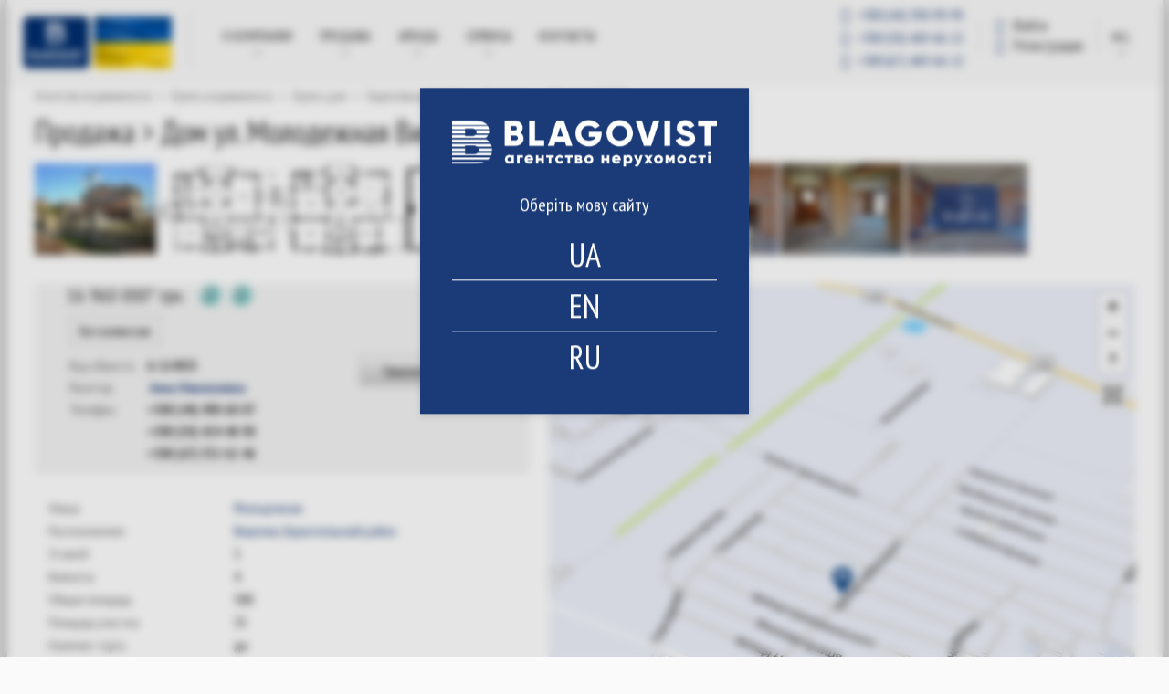

--- FILE ---
content_type: text/html; charset=UTF-8
request_url: https://blagovist.ua/object/114925
body_size: 14842
content:
<!DOCTYPE html>
<html  lang="ru" dir="ltr" prefix="content: http://purl.org/rss/1.0/modules/content/  dc: http://purl.org/dc/terms/  foaf: http://xmlns.com/foaf/0.1/  og: http://ogp.me/ns#  rdfs: http://www.w3.org/2000/01/rdf-schema#  schema: http://schema.org/  sioc: http://rdfs.org/sioc/ns#  sioct: http://rdfs.org/sioc/types#  skos: http://www.w3.org/2004/02/skos/core#  xsd: http://www.w3.org/2001/XMLSchema# ">
 <head>
  <meta charset="utf-8" />
<style>/* @see https://github.com/aFarkas/lazysizes#broken-image-symbol */.js img.lazyload:not([src]) { visibility: hidden; }/* @see https://github.com/aFarkas/lazysizes#automatically-setting-the-sizes-attribute */.js img.lazyloaded[data-sizes=auto] { display: block; width: 100%; }</style>
<meta property="og:site_name" content="Агентство недвижимости Благовест - Квартиры, Дома, Земельные участки в Киеве и области, Аренда, покупка и продажа" />
<meta property="og:type" content="website" />
<meta property="og:url" content="https://blagovist.ua/object/114925" />
<meta property="og:title" content="Агентство недвижимости Благовест (Киев): покупка-продажа на сайте недвижимости, фото" />
<meta property="og:description" content="Агентство недвижимости Благовест ➤ Квартиры, Дома, Земельные участки, Офисы, Рестораны, Магазины, др. ➥ Аренда, покупка и продажа в Киеве и Киевской области на сайт агентства недвижимости ➥ Лучшие риэлторы ✔ Приемлемые цены ✔ Фото объектов ✔ Виртуальные туры" />
<meta property="og:image:url" content="https://blagovist.ua/sites/blagovist.ua/files/logo/logo.png" />
<meta property="og:image:secure_url" content="https://blagovist.ua/sites/blagovist.ua/files/logo/logo.png" />
<meta property="og:image:type" content="image/jpeg" />
<meta property="og:image:width" content="1200" />
<meta property="og:image:height" content="630" />
<meta property="og:image:alt" content="Агентство недвижимости Благовест (Киев): покупка-продажа на сайте недвижимости, фото" />
<meta property="og:locale" content="ru-ua" />
<meta name="twitter:card" content="summary_large_image" />
<meta name="twitter:description" content="Агентство недвижимости Благовест ➤ Квартиры, Дома, Земельные участки, Офисы, Рестораны, Магазины, др. ➥ Аренда, покупка и продажа в Киеве и Киевской области на сайт агентства недвижимости ➥ Лучшие риэлторы ✔ Приемлемые цены ✔ Фото объектов ✔ Виртуальные туры" />
<meta name="twitter:title" content="Агентство недвижимости Благовест (Киев): покупка-продажа на сайте недвижимости, фото" />
<meta name="twitter:image" content="https://blagovist.ua/sites/blagovist.ua/files/logo/logo.png" />
<meta name="twitter:label1" content="Написано" />
<meta name="twitter:data1" content="Blagovist" />
<meta name="twitter:label2" content="Время для чтения" />
<meta name="twitter:data2" content="Меньше минуты" />
<meta name="MobileOptimized" content="width" />
<meta name="HandheldFriendly" content="true" />
<meta name="viewport" content="width=device-width, initial-scale=1.0" />
<link rel="alternate" href="https://blagovist.ua/uk/object/114925" hreflang="x-default" />
<link rel="alternate" href="https://blagovist.ua/uk/object/114925" hreflang="uk-ua" />
<link rel="alternate" href="https://blagovist.ua/object/114925" hreflang="ru-ua" />
<link rel="alternate" href="https://blagovist.ua/eng/object/114925" hreflang="en-ua" />
<link rel="canonical" href="https://blagovist.ua/object/114925" />
<meta name="robots" content="index, follow" />
<script type="application/ld+json">{
    "@context": "http://schema.org",
    "@type": "BreadcrumbList",
    "itemListElement": [
        {
            "@type": "ListItem",
            "position": 1,
            "item": {
                "@id": "https://blagovist.ua/",
                "name": "breadcrumb_home"
            }
        },
        {
            "@type": "ListItem",
            "position": 2,
            "item": {
                "@id": "https://blagovist.ua/buy",
                "name": "Купить недвижимость"
            }
        },
        {
            "@type": "ListItem",
            "position": 3,
            "item": {
                "@id": "https://blagovist.ua/search/house/sale",
                "name": "Купить дом"
            }
        },
        {
            "@type": "ListItem",
            "position": 4,
            "item": {
                "@id": "https://blagovist.ua/search/house/sale/sd_21667/cur_3/kch_1",
                "name": "Бориспольский район"
            }
        },
        {
            "@type": "ListItem",
            "position": 5,
            "item": {
                "@id": "https://blagovist.ua/search/house/sale/t_304273",
                "name": "Вишенки"
            }
        },
        {
            "@type": "ListItem",
            "position": 6,
            "item": {
                "@id": "https://blagovist.ua/object/114925",
                "name": "Объект A-114925"
            }
        }
    ]
}</script>
<meta name="keywords" content="продажа дома ул. Молодежная Вишенки" />
<meta name="description" content="Продажа дома Вишенки ✔ Дом без отделки, стены – кирпич, крыша – битумная черепица, окна и двери – Rehau, металлическое A-114925 ✔ Благовест" />
<script>var this_ObjectID = 114925; </script>
<script src="https://www.google.com/recaptcha/api.js?hl=ru" async defer></script>
<script>var  blagovist_mod_object_type = 'House';var blagovist_mod_transaction = 'Sale';var blagovist_mod_object_price = '508800';var blagovist_mod_object_nrooms = '4';var blagovist_mod_object_sqr = '500';var blagovist_mod_object_town = "Вишенки";var blagovist_mod_object_region = "";var blagovist_mod_object_id = '114925';var blagovist_mod_gtm_pagetype = 'offerdetail';var blagovist_mod_geo_x = 50.3973586;var blagovist_mod_geo_y = 30.8612476;var gaEventLabel = 'Sale';</script>
<script>var currentSiteLanguage = 'ru';</script>
<link rel="shortcut icon" href="/sites/blagovist.ua/files/favicon-32x32_0.png" type="image/png" />

    <title>Продажа дома ул. Молодежная, Вишенки Киевская A-114925 | Благовест</title>
    <link rel="apple-touch-icon" sizes="57x57" href="/sites/blagovist.ua/themes/custom/blagovist/images/favicon/apple-icon-57x57.png?v=3">
    <link rel="apple-touch-icon" sizes="60x60" href="/sites/blagovist.ua/themes/custom/blagovist/images/favicon/apple-icon-60x60.png?v=3">
    <link rel="apple-touch-icon" sizes="72x72" href="/sites/blagovist.ua/themes/custom/blagovist/images/favicon/apple-icon-72x72.png?v=3">
    <link rel="apple-touch-icon" sizes="76x76" href="/sites/blagovist.ua/themes/custom/blagovist/images/favicon/apple-icon-76x76.png?v=3">
    <link rel="apple-touch-icon" sizes="114x114" href="/sites/blagovist.ua/themes/custom/blagovist/images/favicon/apple-icon-114x114.png?v=3">
    <link rel="apple-touch-icon" sizes="120x120" href="/sites/blagovist.ua/themes/custom/blagovist/images/favicon/apple-icon-120x120.png?v=3">
    <link rel="apple-touch-icon" sizes="144x144" href="/sites/blagovist.ua/themes/custom/blagovist/images/favicon/apple-icon-144x144.png?v=3">
    <link rel="apple-touch-icon" sizes="152x152" href="/sites/blagovist.ua/themes/custom/blagovist/images/favicon/apple-icon-152x152.png?v=3">
    <link rel="apple-touch-icon" sizes="180x180" href="/sites/blagovist.ua/themes/custom/blagovist/images/favicon/apple-icon-180x180.png?v=3">
    <link rel="icon" type="image/png" sizes="32x32" href="/sites/blagovist.ua/themes/custom/blagovist/images/favicon/favicon-32x32.png?v=3">
    <link rel="icon" type="image/png" sizes="36x36" href="/sites/blagovist.ua/themes/custom/blagovist/images/favicon/android-icon-36x36.png?v=3">
    <link rel="icon" type="image/png" sizes="48x48" href="/sites/blagovist.ua/themes/custom/blagovist/images/favicon/android-icon-48x48.png?v=3">
    <link rel="icon" type="image/png" sizes="72x72" href="/sites/blagovist.ua/themes/custom/blagovist/images/favicon/android-icon-72x72.png?v=3">
    <link rel="icon" type="image/png" sizes="144x144" href="/sites/blagovist.ua/themes/custom/blagovist/images/favicon/android-icon-144x144.png?v=3">
    <link rel="icon" type="image/png" sizes="192x192"  href="/sites/blagovist.ua/themes/custom/blagovist/images/favicon/android-icon-192x192.png?v=3">
    <link rel="icon" type="image/png" sizes="96x96" href="/sites/blagovist.ua/themes/custom/blagovist/images/favicon/favicon-96x96.png?v=3">
    <link rel="icon" type="image/png" sizes="16x16" href="/sites/blagovist.ua/themes/custom/blagovist/images/favicon/favicon-16x16.png?v=3">
    <meta name="msapplication-TileColor" content="#ffffff">
    <meta name="msapplication-TileImage" content="/sites/blagovist.ua/themes/custom/blagovist/images/favicon/ms-icon-144x144.png">

    <link rel="stylesheet" media="all" href="/sites/blagovist.ua/files/css/css_H5w2tpkP1fi6v36thO5u50qGe_r0y4KHlS2eOglFIT4.css" />
<link rel="stylesheet" media="all" href="/sites/blagovist.ua/files/css/css_zsjeB9laTvAf2-tBHYg9LiDCor9psidASggLTNX4ckE.css" />

    
<!--[if lte IE 8]>
<script src="/sites/blagovist.ua/files/js/js_VtafjXmRvoUgAzqzYTA3Wrjkx9wcWhjP0G4ZnnqRamA.js"></script>
<![endif]-->

    
    <meta name="msapplication-config" content="none"/>
    <meta name="facebook-domain-verification" content="pxexrdc396rni02yzy23ogrzohj4li" />
    <meta name="google-site-verification" content="7SA94cGFNoE48t4ROYknCd-hWQopsTccmOpLTQWXo0w" />
    <meta name='yandex-verification' content='58c97cb71a3ba79e' />
    <link href='//fonts.googleapis.com/css?family=PT+Sans+Narrow:400,700&amp;subset=latin,cyrillic-ext,cyrillic,latin-ext' rel='stylesheet' type='text/css'>
    <script src="/sites/blagovist.ua/themes/custom/blagovist/js/jquery.min.js"></script>
    <script src="/sites/blagovist.ua/themes/custom/blagovist/js/datalayer_init_alt.js"></script>

    <!-- Google Tag Manager -->
    <script>(function(w,d,s,l,i){w[l]=w[l]||[];w[l].push({'gtm.start':
    new Date().getTime(),event:'gtm.js'});var f=d.getElementsByTagName(s)[0],
    j=d.createElement(s),dl=l!='dataLayer'?'&l='+l:'';j.async=true;j.src=
    'https://www.googletagmanager.com/gtm.js?id='+i+dl;f.parentNode.insertBefore(j,f);
    })(window,document,'script','dataLayer','GTM-KLJMFB');</script>
    <!-- End Google Tag Manager -->

    <!-- Facebook Pixel Code -->
    <script>
      !function(f,b,e,v,n,t,s){if(f.fbq)return;n=f.fbq=function(){n.callMethod?n.callMethod.apply(n,arguments):n.queue.push(arguments)};
      if(!f._fbq)f._fbq=n;n.push=n;n.loaded=!0;n.version='2.0';
      n.queue=[];t=b.createElement(e);t.async=!0;
      t.src=v;s=b.getElementsByTagName(e)[0];
      s.parentNode.insertBefore(t,s)}(window, document,'script', 'https://connect.facebook.net/en_US/fbevents.js');
      fbq('init', '617698416528994');
      fbq('track', 'PageView');
    </script>
    <noscript>
	<img height="1" width="1"  src="https://www.facebook.com/tr?id=617698416528994&ev=PageView&noscript=1"/>
    </noscript>
    <!-- End Facebook Pixel Code -->
 </head>


<body class="" data-node-type="" >
  <!-- Google Tag Manager (noscript) -->
  <noscript><iframe src="https://www.googletagmanager.com/ns.html?id=GTM-KLJMFB" height="0" width="0" style="display:none;visibility:hidden"></iframe></noscript>
  <!-- End Google Tag Manager (noscript) -->

  <script>
  window.dataLayer = window.dataLayer || [];
  window.dataLayer.push({
    'listing_pagetype': 'offerdetail',
            'listing_id': '114925',
      });
</script>


  <div class="dialog-off-canvas-main-canvas" data-off-canvas-main-canvas>
    
  <script>
    var currentSiteLanguage = 'ru';
  </script>

  <div>
    
  
            <div><script>
<!--//--><![CDATA[// ><!--

function getCookie(name) {
    var cookie, allcookie = document.cookie.split(';');
    for (var i = 0; i < allcookie.length; i++) {
      cookie = allcookie[i].split('=');
      cookie[0] = cookie[0].replace(/ +/g, '');
      if (cookie[0] == name) {
        return decodeURIComponent(cookie[1]);
      }
    }
    return false;
  }
langCookie = getCookie('realty_seo_language');

document.addEventListener("DOMContentLoaded", function() {
  if(!langCookie) {
    jQuery('#block-languagepopup').show()
	jQuery('.popup-fader').show();
  }
});

//--><!]]>
</script></div>
      


  
            <div><script>
<!--//--><![CDATA[// ><!--

  var widgetHash;
  if (window.location.pathname.indexOf('/eng') === 0) {
    widgetHash = 'o3B1wYROV5YAKKdyANiE';
  } else if (window.location.pathname.indexOf('/uk') === 0) {
    widgetHash = 'vXX6Of2sQe3xtos8pVIt';
  } else {
    widgetHash = 'O8slKnZYKKkoSbmaElvS';
  }
  (function (d, w, s) {
    var bch = d.createElement(s);
    bch.type = 'text/javascript';
    bch.async = true;
    bch.src = '//widgets.binotel.com/chat/widgets/' + widgetHash + '.js';
    var sn = d.getElementsByTagName(s)[0];
    sn.parentNode.insertBefore(bch, sn);
  })(document, window, 'script');

//--><!]]>
</script></div>
      


  </div>

<div class="container shadow white" id="wrapper">
<div class="navbar light-gray" role="navigation">
    <div class="container-fluid">
        <div class="navbar-header">
            <button type="button" aria-label="navigation" class="navbar-toggle" data-toggle="collapse" data-target=".navbar-collapse">
                <span class="sr-only">Toggle navigation</span>
                <i class="icon-blagovest_menu-smart"></i>
            </button>
            <button class="navbar-user" aria-label="navbar-user" id="btn__user-action" data-toggle="user-action">
	                                  <i class="fa fa-user-circle-o" aria-hidden="true"></i>
                            </button>
            <a class="navbar-logo" href="/">
              <img src="/sites/blagovist.ua/themes/custom/blagovist/img/blago-logo.svg" class="navbar-logo-image" alt="Агентство недвижимости Благовест - Квартиры, Дома, Земельные участки в Киеве и области, Аренда, покупка и продажа" width="183" height="auto">
            </a>
        </div>
        <div class="right-header add_flag">
              <div>
    
  <ul class="nav navbar-right lang">
  <li class="dropdown">
    <a href="#" class="dropdown-toggle" data-toggle="dropdown">рус.<i class="icon-blagovest_lang"></i></a>
    <ul class="dropdown-menu">
              <li><a href="/uk/object/114925" class="lang_btn"  onclick="realty_seo_setcookie_lang('uk')">укр.</a></li>
              <li><a href="/eng/object/114925" class="lang_btn"  onclick="realty_seo_setcookie_lang('en')">En</a></li>
              <li><a href="/object/114925" class="lang_btn active"  onclick="realty_seo_setcookie_lang('ru')">рус.</a></li>
          </ul>
  </li>
</ul>




  </div>

            <div class="user-action  user-action--short " id="cnt__user-action">
                <ul class="user-action__list">
                                            <li class="user-action__item">
                            <a href="/user/login" rel="nofollow" class="user-action__link  user-action__link--sign-in">
                                <i class="fa fa-sign-in fa-fw" aria-hidden="true"></i> <span class="user-action__link-title">Войти</span>
                            </a>
                        </li>
                        <li class="user-action__item">
                            <a href="/user/register" rel="nofollow" class="user-action__link  user-action__link--sign-up">
                                <i class="fa fa-user-plus fa-fw" aria-hidden="true"></i> <span class="user-action__link-title">Регистрация</span>
                            </a>
                        </li>
                                    </ul>
            </div>
            <p class="navbar-text navbar-right bl-header-phones-hide" id="bl-header-phones">
                <a class="tel" href="tel:+380443909999"><i class="fa fa-phone-square fa-fw"></i> <span>+380 (44) 390-99-99</span></a>
                                  <a class="tel" href="tel:+380504696622"><i class="fa fa-phone-square fa-fw"></i> <span>+380 (50) 469-66-22</span></a>
                  <a class="tel" href="tel:+380674696622"><i class="fa fa-phone-square fa-fw"></i> <span>+380 (67) 469-66-22</span></a>
                            </p>

        </div>
        <div class="navbar-collapse collapse">
                            <div id="main-menu" class="navigation">
                      <div>
    <nav role="navigation" aria-labelledby="block-menu-menu" id="block-menu">
        <div id="1"></div>
    
                              <ul class="nav navbar-nav">

      
                                  
        
                          
        
        <li class="first dropdown menu-item menu-item--expanded">
          <a href="/about" data-drupal-link-system-path="node/133">О компании</a>

                                
                    <ul class="dropdown-menu">

      
                                  
        
        
        
        <li class="first menu-item">
          <a href="/mission" data-drupal-link-system-path="node/153">Миссия</a>

                  </li>

      
                
        
        
        
        <li class="menu-item">
          <a href="/history" data-drupal-link-system-path="node/155">История компании</a>

                  </li>

      
                
        
        
        
        <li class="menu-item">
          <a href="/realtors" data-drupal-link-system-path="realtors">Риэлторы</a>

                  </li>

      
                
        
        
        
        <li class="menu-item">
          <a href="/career" data-drupal-link-system-path="node/453">Карьера</a>

                  </li>

      
                
        
        
        
        <li class="menu-item">
          <a href="/career/vacancy" data-drupal-link-system-path="node/457">Вакансии</a>

                  </li>

      
                
        
        
        
        <li class="menu-item">
          <a href="/news" data-drupal-link-system-path="news">Новости</a>

                  </li>

      
                
                          
        
        
        <li class="last menu-item">
          <a href="https://forum.blagovist.ua/">Форум</a>

                  </li>

          </ul>

  
                  </li>

      
                
        
                          
        
        <li class="dropdown menu-item menu-item--expanded">
          <a href="/buy" title="Продажа недвижимости" data-drupal-link-system-path="node/161">ПРОДАЖА</a>

                                
                    <ul class="dropdown-menu">

      
                                  
        
        
        
        <li class="first menu-item">
          <a href="/search/apartment/sale" data-drupal-link-system-path="search/apartment/sale">Квартиры</a>

                  </li>

      
                
        
        
        
        <li class="menu-item">
          <a href="/search/house/sale" data-drupal-link-system-path="search/house/sale">Дома</a>

                  </li>

      
                
        
        
        
        <li class="menu-item">
          <a href="/search/land/sale" data-drupal-link-system-path="search/land/sale">Земельные участки</a>

                  </li>

      
                
        
        
        
        <li class="menu-item">
          <a href="/search/nonlive/sale" data-drupal-link-system-path="search/nonlive/sale">Коммерческая недвижимость</a>

                  </li>

      
                
        
        
        
        <li class="menu-item">
          <a href="/residential-complexes" data-drupal-link-system-path="residential-complexes">Новостройки</a>

                  </li>

      
                
                          
        
        
        <li class="last menu-item">
          <a href="/add_realty_sale" data-drupal-link-system-path="add_realty_sale">Владельцам</a>

                  </li>

          </ul>

  
                  </li>

      
                
        
                          
        
        <li class="dropdown menu-item menu-item--expanded">
          <a href="/rent" title="Аренда недвижимости" data-drupal-link-system-path="node/163">АРЕНДА</a>

                                
                    <ul class="dropdown-menu">

      
                                  
        
        
        
        <li class="first menu-item">
          <a href="/search/apartment/rent" data-drupal-link-system-path="search/apartment/rent">Квартиры</a>

                  </li>

      
                
        
        
        
        <li class="menu-item">
          <a href="/search/house/rent" data-drupal-link-system-path="search/house/rent">Дома</a>

                  </li>

      
                
        
        
        
        <li class="menu-item">
          <a href="/search/nonlive/rent" data-drupal-link-system-path="search/nonlive/rent">Коммерческая недвижимость</a>

                  </li>

      
                
        
        
        
        <li class="menu-item">
          <a href="/residential-complexes" data-drupal-link-system-path="residential-complexes">Новостройки</a>

                  </li>

      
                
                          
        
        
        <li class="last menu-item">
          <a href="/add_realty_rent" data-drupal-link-system-path="add_realty_rent">Владельцам</a>

                  </li>

          </ul>

  
                  </li>

      
                
        
                          
        
        <li class="dropdown menu-item menu-item--expanded">
          <a href="/service" data-drupal-link-system-path="node/141">Сервисы</a>

                                
                    <ul class="dropdown-menu">

      
                                  
        
        
        
        <li class="first menu-item">
          <a href="/for-owners" data-drupal-link-system-path="node/169">Владельцам</a>

                  </li>

      
                
        
        
        
        <li class="menu-item">
          <a href="/vip" data-drupal-link-system-path="node/269">VIP реклама</a>

                  </li>

      
                
        
        
        
        <li class="menu-item">
          <a href="/real-estate-valuation" data-drupal-link-system-path="node/143">Оценка недвижимости</a>

                  </li>

      
                
        
        
        
        <li class="menu-item">
          <a href="/pay" data-drupal-link-system-path="node/6409">Online оплата услуги</a>

                  </li>

      
                
        
        
        
        <li class="menu-item">
          <a href="/realtystat" data-drupal-link-system-path="realtystat">Статистика цен</a>

                  </li>

      
                
                          
        
        
        <li class="last menu-item">
          <a href="/google_search" data-drupal-link-system-path="google_search">Поиск по сайту</a>

                  </li>

          </ul>

  
                  </li>

      
                
                          
        
        
        <li class="last menu-item">
          <a href="/contacts" data-drupal-link-system-path="contacts">Контакты</a>

                  </li>

          </ul>

  


  </nav>

  </div>

                </div>
                    </div>
    </div>

    </div>
<div class="navbar-header phones320">
    <p class="navbar-text navbar-right" id="bl-header-phones">
        <a class="tel" href="tel:+380443909999"><i class="fa fa-phone-square fa-fw"></i> +380 (44) 390-99-99</a>&nbsp;
                   <a class="tel" href="tel:+380504696622"><i class="fa fa-phone-square fa-fw"></i> +380 (50) 469-66-22</a>
           <a class="tel" href="tel:+380674696622"><i class="fa fa-phone-square fa-fw"></i> +380 (67) 469-66-22</a>
            </p>
</div>
        
    <div class="padding  card-object "  itemscope="" itemtype="http://schema.org/RealEstateAgent" >
                    <div class="row breadcrum">
                <div class="col-md-12 breadcrum">  <div>
    
          <nav role="navigation" aria-labelledby="system-breadcrumb">
        <ol>
                            <li>
                                            <a href="/" title="Агентство недвижимости Благовест" class="text-muted">
                            <span>Агентство недвижимости</span>
                        </a>
                        <span class="text-muted">&gt;</span>
                                        <meta content="1"/>
                                    </li>
                            <li>
                                            <a href="/buy" class="text-muted">
                            <span>Купить недвижимость</span>
                        </a>
                        <span class="text-muted">
                            &gt;
                        </span>
                                        <meta content="2"/>
                                    </li>
                            <li>
                                            <a href="/search/house/sale" class="text-muted">
                            <span>Купить дом</span>
                        </a>
                        <span class="text-muted">
                            &gt;
                        </span>
                                        <meta content="3"/>
                                    </li>
                            <li>
                                            <a href="/search/house/sale/sd_21667/cur_3/kch_1" class="text-muted">
                            <span>Бориспольский район</span>
                        </a>
                        <span class="text-muted">
                            &gt;
                        </span>
                                        <meta content="4"/>
                                    </li>
                            <li>
                                            <a href="/search/house/sale/t_304273" class="text-muted">
                            <span>Вишенки</span>
                        </a>
                        <span class="text-muted">
                            &gt;
                        </span>
                                        <meta content="5"/>
                                    </li>
                            <li>
                                            <span class="text-muted active is_last">Объект A-114925</span>
                        <span id="for_back_to_search"></span>
                                        <meta content="6"/>
                                    </li>
                    </ol>
    </nav>



  </div>
</div>
            </div>
        
        <a id="main-content"></a>
                    <div class="row">
                                    <div class="col-md-12 card-head">
                        <h1 >Продажа &gt; Дом ул. Молодежная Вишенки | A-114925</h1>
                    </div>
                            </div>
        
                      <div data-drupal-messages-fallback class="hidden"></div>

  <!--—BEGIN mobile map-->
<div class="row hidden-md hidden-lg">
    <div class="col-md-12">
        <a href="#" id="map-btn" class="btn-white-black btn">Посмотреть объект на карте</a>
        <div id="mmap-card-object">
        </div>
    </div>
</div>
<!--—END mobile map-->
<!--—BEGIN images row-->
<div class="row">
    <div id="picsrow" class="images col-md-12">

                
                
      
                            <a href="https://i.blagovist.ua/288077210/full" data-fancybox="realty-object-photo" data-type="image" class="object-photo"><img itemprop="image" data-src="https://i.blagovist.ua/288077210/thumb" class="lazyload" src="[data-uri]" alt="Дом Молодежная, Вишенки, A-114925 - Фото 1" title="Дом Молодежная, Вишенки, A-114925 - Фото 1" typeof="foaf:Image" />
</a>
                    <a href="https://i.blagovist.ua/268663493/full" data-fancybox="realty-object-photo" data-type="image" class="object-photo"><img itemprop="image" data-src="https://i.blagovist.ua/268663493/thumb" class="lazyload" src="[data-uri]" alt="Дом Молодежная, Вишенки, A-114925 - Фото 2" title="Дом Молодежная, Вишенки, A-114925 - Фото 2" typeof="foaf:Image" />
</a>
                    <a href="https://i.blagovist.ua/268663494/full" data-fancybox="realty-object-photo" data-type="image" class="object-photo"><img itemprop="image" data-src="https://i.blagovist.ua/268663494/thumb" class="lazyload" src="[data-uri]" alt="Дом Молодежная, Вишенки, A-114925 - Фото 3" title="Дом Молодежная, Вишенки, A-114925 - Фото 3" typeof="foaf:Image" />
</a>
                    <a href="https://i.blagovist.ua/268663495/full" data-fancybox="realty-object-photo" data-type="image" class="object-photo"><img itemprop="image" data-src="https://i.blagovist.ua/268663495/thumb" class="lazyload" src="[data-uri]" alt="Дом Молодежная, Вишенки, A-114925 - Фото 4" title="Дом Молодежная, Вишенки, A-114925 - Фото 4" typeof="foaf:Image" />
</a>
                    <a href="https://i.blagovist.ua/288077084/full" data-fancybox="realty-object-photo" data-type="image" class="object-photo"><img itemprop="image" data-src="https://i.blagovist.ua/288077084/thumb" class="lazyload" src="[data-uri]" alt="Дом Молодежная, Вишенки, A-114925 - Фото 5" title="Дом Молодежная, Вишенки, A-114925 - Фото 5" typeof="foaf:Image" />
</a>
                    <a href="https://i.blagovist.ua/288077101/full" data-fancybox="realty-object-photo" data-type="image" class="object-photo"><img itemprop="image" data-src="https://i.blagovist.ua/288077101/thumb" class="lazyload" src="[data-uri]" alt="Дом Молодежная, Вишенки, A-114925 - Фото 6" title="Дом Молодежная, Вишенки, A-114925 - Фото 6" typeof="foaf:Image" />
</a>
                    <a href="https://i.blagovist.ua/288077083/full" data-fancybox="realty-object-photo" data-type="image" class="object-photo"><img itemprop="image" data-src="https://i.blagovist.ua/288077083/thumb" class="lazyload" src="[data-uri]" alt="Дом Молодежная, Вишенки, A-114925 - Фото 7" title="Дом Молодежная, Вишенки, A-114925 - Фото 7" typeof="foaf:Image" />
</a>
                    <a href="https://i.blagovist.ua/288077102/full" data-fancybox="realty-object-photo" data-type="image" class="all hidden object-photo"></a>
                    <a href="https://i.blagovist.ua/288077103/full" data-fancybox="realty-object-photo" data-type="image" class="all hidden object-photo"><img itemprop="image" data-src="https://i.blagovist.ua/288077103/thumb" class="lazyload" src="[data-uri]" alt="Дом Молодежная, Вишенки, A-114925 - Фото 9" title="Дом Молодежная, Вишенки, A-114925 - Фото 9" typeof="foaf:Image" />
</a>
                    <a href="https://i.blagovist.ua/288077138/full" data-fancybox="realty-object-photo" data-type="image" class="all hidden object-photo"><img itemprop="image" data-src="https://i.blagovist.ua/288077138/thumb" class="lazyload" src="[data-uri]" alt="Дом Молодежная, Вишенки, A-114925 - Фото 10" title="Дом Молодежная, Вишенки, A-114925 - Фото 10" typeof="foaf:Image" />
</a>
                    <a href="https://i.blagovist.ua/288077143/full" data-fancybox="realty-object-photo" data-type="image" class="all hidden object-photo"><img itemprop="image" data-src="https://i.blagovist.ua/288077143/thumb" class="lazyload" src="[data-uri]" alt="Дом Молодежная, Вишенки, A-114925 - Фото 11" title="Дом Молодежная, Вишенки, A-114925 - Фото 11" typeof="foaf:Image" />
</a>
                    <a href="https://i.blagovist.ua/288077211/full" data-fancybox="realty-object-photo" data-type="image" class="all hidden object-photo"><img itemprop="image" data-src="https://i.blagovist.ua/288077211/thumb" class="lazyload" src="[data-uri]" alt="Дом Молодежная, Вишенки, A-114925 - Фото 12" title="Дом Молодежная, Вишенки, A-114925 - Фото 12" typeof="foaf:Image" />
</a>
                    <a href="https://i.blagovist.ua/288077104/full" data-fancybox="realty-object-photo" data-type="image" class="all hidden object-photo"><img itemprop="image" data-src="https://i.blagovist.ua/288077104/thumb" class="lazyload" src="[data-uri]" alt="Дом Молодежная, Вишенки, A-114925 - Фото 13" title="Дом Молодежная, Вишенки, A-114925 - Фото 13" typeof="foaf:Image" />
</a>
                    <a href="https://i.blagovist.ua/288077106/full" data-fancybox="realty-object-photo" data-type="image" class="all hidden object-photo"><img itemprop="image" data-src="https://i.blagovist.ua/288077106/thumb" class="lazyload" src="[data-uri]" alt="Дом Молодежная, Вишенки, A-114925 - Фото 14" title="Дом Молодежная, Вишенки, A-114925 - Фото 14" typeof="foaf:Image" />
</a>
        
                
                            <a href="#" class="icon icon-view object-last-photo" id="last-object-photo"><img itemprop="image" data-src="https://i.blagovist.ua/288077102/thumb" class="lazyload" src="[data-uri]" alt="Дом Молодежная, Вишенки, A-114925 - Фото 8" title="Дом Молодежная, Вишенки, A-114925 - Фото 8" typeof="foaf:Image" />
<span><span><i class="fa fa-eye"></i></span>Все фото (14)</span></a>
            </div>
</div>
<!--—END images row-->
<!--—BEGIN main content-->
    <a id="showpics" href="#" class="btn-white-black btn view">
        <span class="glyphicon glyphicon-eye-open"></span>Посмотреть все фото (14)
    </a>
    <a id="hidepics" href="#" class="hidden"><span>Скрыть фото</span></a>
<div class="row main-content">
    <div class="col-md-6">
        <!--—BEGIN lot info-->
        <div class="row info">
            <!--—BEGIN price-->
            <div class="price col-md-12">
        <span class="h3">
          
            <span itemprop="priceRange" content="UAH 16960000">
            16 960 000* грн.
          </span>
        </span>

                <div class="m-dollar" onClick="toggleCurrencyIcon(this)">
                    <i class="fa fa-usd"></i>
                    <span><b itemprop="priceRange" content="USD 389 000">389 000
                            $</b> (1$=43.6 грн.)
          </span>
                </div>
                <div class="m-euro" onClick="toggleCurrencyIcon(this)">
                    <i class="fa fa-eur"></i>
                    <span><b itemprop="priceRange" content="EUR 334 000">334 000 €</b> (1&euro;=50.8 грн.
                        ) </span>
                </div>
                                <div style="clear:both;"></div>
            </div>
            <!--—END price-->
                          <div class="promo-marker-block col-md-12">
                                  <span class="promo-marker">Без комиссии</span>
                                              </div>
                        <!--—BEGIN contacts-->
            <div class="col-md-12" id="contacts-div">
                <!--—BEGIN call-me-form-->
                <div id="call-me-form-cont" class="call-me">
                    <div class="close_popup"><i class="fa fa-times"></i></div><form onsubmit="return genUserTime(this.id);" data-drupal-selector="blagovist-mod-object-call-me-form" action="/object/114925" method="post" id="blagovist-mod-object-call-me-form" accept-charset="UTF-8">
  <div class="js-form-item form-item js-form-type-textfield form-item-name js-form-item-name form-no-label">
        <input placeholder="Имя" data-drupal-selector="edit-name" type="text" id="edit-name" name="name" value="" size="60" maxlength="128" class="form-text" />

        </div>
<div class="js-form-item form-item js-form-type-textfield form-item-phone js-form-item-phone form-no-label">
        <input placeholder="Телефон" data-drupal-selector="edit-phone" type="text" id="edit-phone" name="phone" value="" size="60" maxlength="128" class="form-text" />

        </div>
<div class="js-form-item form-item js-form-type-email form-item-email js-form-item-email form-no-label">
        <input placeholder="e-mail" data-drupal-selector="edit-email" type="email" id="edit-email" name="email" value="" size="60" maxlength="254" class="form-email" />

        </div>
<div class="js-form-item form-item js-form-type-textarea form-item-question js-form-item-question form-no-label">
        <div>
  <textarea placeholder="Ваш вопрос или пожелание" data-drupal-selector="edit-question" id="edit-question" name="question" rows="5" cols="60" class="form-textarea"></textarea>
</div>

        </div>
<input data-drupal-selector="edit-objectcode" type="hidden" name="ObjectCode" value="A-114925" />
<div class="js-form-item form-item js-form-type-checkbox form-item-agree-a js-form-item-agree-a">
        <input data-drupal-selector="edit-agree-a" type="checkbox" id="edit-agree-a" name="agree_a" value="1" class="form-checkbox" />

        <label for="edit-agree-a" class="option">Я согласен с <a href="/page/1512">правилами обработки персональных данных</a></label>
      </div>
<input data-drupal-selector="edit-gentime" type="hidden" name="gentime" value="" />
    <div  data-drupal-selector="edit-captcha" class="captcha"><input data-drupal-selector="edit-captcha-sid" type="hidden" name="captcha_sid" value="14932489" />
<input data-drupal-selector="edit-captcha-token" type="hidden" name="captcha_token" value="HVBPV-6U9d0IQFISsi8ocVlQi11nKAVpXD5jqZpIiQA" />
<input data-drupal-selector="edit-captcha-response" type="hidden" name="captcha_response" value="Google no captcha" />
<div class="g-recaptcha" data-sitekey="6LdG8qMrAAAAAGvd3zcgrWY6zj6620asAG67NqVl" data-theme="light" data-type="image"></div><input data-drupal-selector="edit-captcha-cacheable" type="hidden" name="captcha_cacheable" value="1" />
</div>
<input class="btn btn-white-black button js-form-submit form-submit" data-drupal-selector="edit-submit" type="submit" id="edit-submit" name="op" value="Задать вопрос" />
<input autocomplete="off" data-drupal-selector="form-z8r-hylsagkcxj7otkvmgavnecdn8wecos2e-cbhvuu" type="hidden" name="form_build_id" value="form-z8R_hYlsagKCXj7otkvMgavnEcDN8weCOs2e-CBHvUU" />
<input data-drupal-selector="edit-blagovist-mod-object-call-me-form" type="hidden" name="form_id" value="blagovist_mod_object_call_me_form" />

</form>

                </div>
                <!--—END call-me-form-->
                <a href="#" class="btn btn-white-black pull-right" id="call-me-btn"></span>Заказать звонок</a>
                <ul class="list-unstyled contacts">
                    <li><em class="text-muted">Код объекта:</em><span>A-114925</span></li>
                                            <li>
                          <em class="text-muted">Риэлтор:</em>
                          <span itemprop="agent">
                            <a href="/realtor/385937937">
                              Анна Николаевна
                            </a>
                          </span>
                          <span class="hidden" itemprop="name">Агентство недвижимости Благовест</span>
                        </li>
                                        <li>
                        <em class="text-muted">Телефон:</em><span id="phone-num">
                                    <a class="tel" href="tel:+380444986007"><i class="fa fa-phone-square" ></i> <span itemprop="telephone"> +380 (44) 498-60-07 </span></a>
                                    <a class="tel" href="tel:+380504244090"><i class="fa fa-phone-square" ></i> <span itemprop="telephone"> +380 (50) 424-40-90 </span></a>
                                    <a class="tel" href="tel:+380673326246"><i class="fa fa-phone-square" ></i> <span itemprop="telephone"> +380 (67) 332-62-46 </span></a>
                             </span>
                    </li>
                </ul>
            </div>
            <!--—END contacts-->
        </div>
        <!--—END lot info-->
        <!--—BEGIN details-->
        <div class="row">
            <div class="col-md-12 details">
                <ul class="list-unstyled">
                                            <li>
                            <em class="text-muted">
                                Улица
                            </em>
                            <span>
                                <a href="/search/house/sale/s_285214137/cur_3/kch_1">Молодежная</a>
                            </span>
                        </li>
                                            <li>
                            <em class="text-muted">
                                Расположение
                            </em>
                            <span>
                                <a href="/search/house/sale/t_304273/cur_3/kch_1">Вишенки</a>, <a href="/search/house/sale/sd_21667/cur_3/kch_1">Бориспольский район</a>
                            </span>
                        </li>
                                            <li>
                            <em class="text-muted">
                                Этажей
                            </em>
                            <span>
                                3
                            </span>
                        </li>
                                            <li>
                            <em class="text-muted">
                                Комнаты
                            </em>
                            <span>
                                4
                            </span>
                        </li>
                                            <li>
                            <em class="text-muted">
                                Общая площадь
                            </em>
                            <span>
                                500
                            </span>
                        </li>
                                            <li>
                            <em class="text-muted">
                                Площадь участка
                            </em>
                            <span>
                                35
                            </span>
                        </li>
                                            <li>
                            <em class="text-muted">
                                Наличие торга
                            </em>
                            <span>
                                да
                            </span>
                        </li>
                                    </ul>
                <p itemprop="description">
                    Дом без отделки, стены – кирпич, крыша – битумная черепица, окна и двери – Rehau, металлическое ограждение, откатные ворота. Участок 35 соток, газонная трава с системой автоматического полива. Централизованные системы водоснабжения и канализации, газоснабжения и Интернета, надежная система энергообеспечения с собственными трансформаторными подстанциями, эл. питание 35 кВт. Закрытая территория с охраной, рядом озера с пляжами, парки, прогулочные зоны, детские площадки, частная школа/детский сад
                </p>
                              <div class="object-plan-explanation">
                              </div>
              <div>
                    <br/>
                    <div class="btn-group pull-right">
                        <a rel="nofollow" class="btn btn-default" target="_blank" title="On Facebook"
                           href="http://www.facebook.com/sharer.php?u=https://blagovist.ua/object/114925&title=A-114925">
                            <i class="fa fa-facebook fa-lg fb"></i>
                        </a>
                        <a rel="nofollow" class="btn btn-default" target="_blank" title="On Twitter"
                           href="http://twitter.com/share?url=https://blagovist.ua/object/114925&text=A-114925">
                            <i class="fa fa-twitter fa-lg tw"></i>
                        </a>
                        <a rel="nofollow" class="btn btn-default" target="_blank" title="On LinkedIn"
                           href="http://www.linkedin.com/shareArticle?mini=true&amp;url=https://blagovist.ua/object/114925&title=A-114925">
                            <i class="fa fa-linkedin fa-lg linkin"></i>
                        </a>
                    </div>
                </div>
                <br/><br/>
                <div id="realty-search-price-note">
                                    </div>
            </div>
        </div>
        <!--—END details-->
    </div>
    <!--—End lot info-->
    <!--—BEGIN desktop map-->
    <div class="col-md-6 map visible-md visible-lg">
        <div id="map-card-object" style="height: 100%;">
        </div>

  <script src='https://maptiles.frg.ua/static/maplibre-gl.js'></script>
  <link href='https://maptiles.frg.ua/static/maplibre-gl.css' rel='stylesheet' />
  <!-- <script src='https://api.mapbox.com/mapbox-gl-js/plugins/mapbox-gl-language/v0.10.0/mapbox-gl-language.js'></script> -->

    <div class="pull-right object-statistic">
      <p>
        Обновлено: 24.12.2025
      </p>

              <p>
          Количество просмотров объекта за последние 30 дней
          : 12
        </p>
            <div id="views-count-chart"></div>
    </div>

</div>
<!--—END desktop map-->
</div>
<!--—END main content-->
<!--—BEGIN additional content-->
<div class="row additional">
        
            <div class="col-md-6">
            <h2 class="h2">Смотрите также:</h2>
            <ul class="list-unstyled">
                                    <li><a href="https://blagovist.ua/search/house/sale/t_304273/cur_3/kch_1" title="Продажа домов: Вишенки">Продажа домов: <strong>Вишенки</strong></a> <span class='description'>(26)</span></li>
                                    <li><a href="https://blagovist.ua/search/house/sale/sd_21667/cur_3/kch_1" title="Продажа домов: Бориспольский район ">Продажа домов: <strong>Бориспольский район</strong> </a> <span class='description'>(68)</span></li>
                            </ul>
        </div>
    </div>
<!--—END additional content-->
    <div class="row">
        <div class="col-md-12 house-keep">
                            <div class="houses">
                    <div class="item-flat">
                        <a href="/object/268442785"
                           class="link">
                                                            <img class="img_h object-fit lazyload" data-src="https://i.blagovist.ua/268935368/thumb" src="[data-uri]"
                                     alt="Дом Гнедин, Q-7329 - Фото"/><br>
                                                        Продажа &gt; Дом, Дарницкий район, Гнедин, Бориспольский район, Киевская область<br/>
                        </a>
                        <span class="size">205 кв.м.</span><br>
                        <b>15 480 000* грн.</b>
                    </div>
                </div>
                            <div class="houses">
                    <div class="item-flat">
                        <a href="/object/101052413"
                           class="link">
                                                            <img class="img_h object-fit lazyload" data-src="https://i.blagovist.ua/287403675/thumb" src="[data-uri]"
                                     alt="Дом Вишневая, Гора, G-389117 - Фото"/><br>
                                                        Продажа &gt; Дом, ул. Вишневая, Гора, Бориспольский район, Киевская область<br/>
                        </a>
                        <span class="size">378 кв.м.</span><br>
                        <b>8 720 000* грн.</b>
                    </div>
                </div>
                            <div class="houses">
                    <div class="item-flat">
                        <a href="/object/268459604"
                           class="link">
                                                            <img class="img_h object-fit lazyload" data-src="https://i.blagovist.ua/269047686/thumb" src="[data-uri]"
                                     alt="Дом Вишенки, Q-24148 - Фото"/><br>
                                                        Продажа &gt; Дом, Вишенки, Бориспольский район, Киевская область<br/>
                        </a>
                        <span class="size">643 кв.м.</span><br>
                        <b>15 260 000* грн.</b>
                    </div>
                </div>
                            <div class="houses">
                    <div class="item-flat">
                        <a href="/object/251691697"
                           class="link">
                                                            <img class="img_h object-fit lazyload" data-src="https://i.blagovist.ua/269033955/thumb" src="[data-uri]"
                                     alt="Дом Гнедин, P-33457 - Фото"/><br>
                                                        Продажа &gt; Дом, Гнедин, Бориспольский район, Киевская область<br/>
                        </a>
                        <span class="size">240 кв.м.</span><br>
                        <b>25 070 000* грн.</b>
                    </div>
                </div>
                            <div class="houses">
                    <div class="item-flat">
                        <a href="/object/117491941"
                           class="link">
                                                            <img class="img_h object-fit lazyload" data-src="https://i.blagovist.ua/287427346/thumb" src="[data-uri]"
                                     alt="Дом Вишенки, H-51429 - Фото"/><br>
                                                        Продажа &gt; Дом, Вишенки, Бориспольский район, Киевская область<br/>
                        </a>
                        <span class="size">500 кв.м.</span><br>
                        <b>21 360 000* грн.</b>
                    </div>
                </div>
                            <div class="houses">
                    <div class="item-flat">
                        <a href="/object/83930181"
                           class="link">
                                                            <img class="img_h object-fit lazyload" data-src="https://i.blagovist.ua/286963564/thumb" src="[data-uri]"
                                     alt="Дом Набережная, Вишенки, F-44101 - Фото"/><br>
                                                        Продажа &gt; Дом, ул. Набережная, Вишенки, Бориспольский район, Киевская область<br/>
                        </a>
                        <span class="size">275 кв.м.</span><br>
                        <b>16 190 000* грн.</b>
                    </div>
                </div>
                            <div class="houses">
                    <div class="item-flat">
                        <a href="/object/50371930"
                           class="link">
                                                            <img class="img_h object-fit lazyload" data-src="https://i.blagovist.ua/268856248/thumb" src="[data-uri]"
                                     alt="Дом Кийловская, Вороньков, D-40282 - Фото"/><br>
                                                        Продажа &gt; Дом, ул. Кийловская, Вороньков, Бориспольский район, Киевская область<br/>
                        </a>
                        <span class="size">276 кв.м.</span><br>
                        <b>8 502 000* грн.</b>
                    </div>
                </div>
                    </div>
    </div>



  <div id="block-languagepopup">
  <div class="popup-title">
    <img class="logo__img" src="/sites/blagovist.ua/themes/custom/blagovist/images/logo_popup.png" alt="logo">
  </div>
  <div class="popup-content">
    Оберіть мову сайту
  </div>

  <ul class="popup-lang">

                  <li>
          <a class="lang__link lang_btn" href="/uk/object/114925" onclick="realty_seo_setcookie_lang('uk')">
            ua
          </a>
        </li>
      

                  <li>
          <a class="lang__link lang_btn" href="/eng/object/114925" onclick="realty_seo_setcookie_lang('en')">
            en
          </a>
        </li>
      

                  <li onclick="realty_seo_setcookie_lang('ru')">
          <span>ru</span>
        </li>
      

      </ul>
</div>







        
        
    </div>

<div class="row gray about">
                    
        <div id="footer" class="col-md-8">
            <div class="block-region opened">
                  <div>
    
  <h2 class="seo-title">Услуги агентства недвижимости «Благовест»</h2><p><a href="//blagovist.ua/buy"><p><strong>Продажа недвижимости:</strong></a> &nbsp;  <a href="//blagovist.ua/search/apartment/sale">купить квартиру</a>  &nbsp; | &nbsp;  <a href="//blagovist.ua/search/house/sale">продажа домов</a> &nbsp;  | &nbsp;  <a href="//blagovist.ua/search/land/sale">купить участок</a> &nbsp; | &nbsp; <a href="//blagovist.ua/search/nonlive/sale/prof_5081/cur_3/kch_2">продажа офисов</a> </p>
<p><a href="//blagovist.ua/rent"><p><strong>Аренда недвижимости:</strong></a> &nbsp;  <a href="//blagovist.ua/search/apartment/rent">аренда квартир</a> &nbsp;  | &nbsp;  <a href="//blagovist.ua/search/house/rent">аренда домов</a>  &nbsp;  | &nbsp;  <a href="//blagovist.ua/search/nonlive/rent/prof_5081/cur_3/kch_2">аренда офисов</a>  </p>
<p><a href="//blagovist.ua/for-owners"><p><strong>Владельцам недвижимости:</strong></a> &nbsp; <a href="//blagovist.ua/add_realty_sale">продать недвижимость</a> &nbsp;  | &nbsp;  <a href="//blagovist.ua/add_realty_rent">сдать в аренду</a> &nbsp;  | &nbsp;  <a href="//blagovist.ua/real-estate-valuation">экспертная оценка</a> </p>
<p><strong>Заказать:</strong></a> &nbsp;  <a href="//blagovist.ua/order-visit">выезд риэлтора</a> &nbsp;  | &nbsp;  <a href="//blagovist.ua/order-call">звонок</a></p>


  </div>

            </div>
          <noindex>
            <a id="footer_a" href="javascript:void(0)" class="openclose_func block-region__open"
               style="bottom: 0; top: auto;">Читать подробнее</a>
          </noindex>
        </div>
        <div class="col-md-4" itemscope itemtype="http://schema.org/Organization">
        <span class="hidden" itemprop="name">Агентство недвижимости Благовест</span>
        <h2 class="h2">Обратная связь</h2>
        <address>
            Отзывы и предложения: <a href="mailto:feedback@blagovist.ua" itemprop="email" class="link">feedback@blagovist.ua</a><br/>
            Коммерческие предложения: <a href="mailto:reklama@blagovist.ua" itemprop="email" class="link">reklama@blagovist.ua</a><br/>
            Пресс-служба: <a href="mailto:press@blagovist.ua" itemprop="email" class="link">press@blagovist.ua</a><br/>
            Редактор сайта: <a href="mailto:webeditor@blagovist.ua" itemprop="email" class="link">webeditor@blagovist.ua</a><br/>
            Информационно-справочная служба и проверка полномочий консультантов:<br/>
            <p id="bl-footer-phones">
                <a class="tel" href="tel:+380443909999">+380 (44) 390-99-99</a>&nbsp;
                                    <a class="tel" href="tel:+380504696622">+380 (50) 469-66-22</a>
                    <a class="tel" href="tel:+380674696622">+380 (67) 469-66-22</a>
                            </p>
        </address>
        <div>
            <noindex>
                <a href='https://www.facebook.com/blagovist' rel="nofollow" target="_blank" style="text-decoration: none;">
                  <img class='youtube_logo' src="/sites/blagovist.ua/themes/custom/blagovist/img/facebook.svg" alt="facebook.com"/>
                </a>
                <a href='https://www.youtube.com/channel/UC2aE3wC7CanBthsga9EIzhA' rel="nofollow" target="_blank" style="text-decoration: none;">
                    <img class='youtube_logo' src="/sites/blagovist.ua/themes/custom/blagovist/img/youtube.svg" alt="youtube.com"/>
                </a>
                <a href='https://www.instagram.com/blagovist' rel="nofollow" target="_blank" style="text-decoration: none;">
                    <img class='youtube_logo' src="/sites/blagovist.ua/themes/custom/blagovist/img/instagram.svg" alt="instagram.com/blagovist"/>
                </a>
            </noindex>
        </div>
    </div>
</div>

<div class="row footer">
    <div class="col-md-8 white">
        <div class="footer1">
            © Агентство недвижимости &#171;БЛАГОВЕСТ&#187;, 1993—2026
        </div>
        <div class="footer2">
        </div>
    </div>
    <div class="col-md-4">
        <ol class="breadcrumb white">
            <li><a href="/sitemap" class="link" title="Карта сайта">Карта сайта</a></li>
            <li><a href="/buy" class="link" title="Продажа">Продажа</a></li>
            <li><a href="/rent" class="link" title="Аренда недвижимости">Аренда недвижимости</a> в Киеве и области</li>
        </ol>
    </div>
</div>

</div>
<button aria-label="scroll-to-top" type="button" class="button-up scroll-to" id="button-up" data-target="wrapper" title="Вверх">Вверх</button>


  </div>


<script type="application/json" data-drupal-selector="drupal-settings-json">{"path":{"baseUrl":"\/","scriptPath":null,"pathPrefix":"","currentPath":"object\/114925","currentPathIsAdmin":false,"isFront":false,"currentLanguage":"ru"},"pluralDelimiter":"\u0003","suppressDeprecationErrors":true,"lazy":{"lazysizes":{"lazyClass":"lazyload","loadedClass":"lazyloaded","loadingClass":"lazyloading","preloadClass":"lazypreload","errorClass":"lazyerror","autosizesClass":"lazyautosizes","srcAttr":"data-src","srcsetAttr":"data-srcset","sizesAttr":"data-sizes","minSize":40,"customMedia":[],"init":true,"expFactor":1.5,"hFac":0.8,"loadMode":2,"loadHidden":true,"ricTimeout":0,"throttleDelay":125,"plugins":[]},"placeholderSrc":"","preferNative":false,"minified":true,"libraryPath":"\/libraries\/lazysizes"},"this_ObjectID":"114925","markerIcon":"\/sites\/all\/modules\/_custom\/realty_objects\/images\/house_sale.png","planExplanationPath":"\/realty\/objects\/plan-explanation","object":{"ajaxOperationPrintPath":"\/realty\/objects\/ajax\/operation\/print\/114925","view_statistic_path":"\/realty\/objects\/view_count\/114925"},"ajaxTrustedUrl":{"form_action_p_pvdeGsVG5zNF_XLGPTvYSKCf43t8qZYSwcfZl2uzM":true},"realty_phone_replace":{"conf":{"lun.ua":{"blagovist.ua":{"phone":"\n                \u003Ca class=\u0022tel\u0022 href=\u0022tel:+380444984871\u0022\u003E+380 (44) 498-48-71\u003C\/a\u003E \n                \u003Ca class=\u0022tel\u0022 href=\u0022tel:+380504244651\u0022\u003E\u003Ci class=\u0022fa fa-phone-square\u0022\u003E\u003C\/i\u003E +380 (50) 424-46-51\u003C\/a\u003E\n                \u003Ca class=\u0022tel\u0022 href=\u0022tel:+380673326502\u0022\u003E\u003Ci class=\u0022fa fa-phone-square\u0022\u003E\u003C\/i\u003E +380 (67) 332-65-02\u003C\/a\u003E"},"parklane.ua":{"phone":["+380 (44) 495 05 75","+380 (50) 424 41 82","+380 (67) 332 65 04"]}},"100realty.ua":{"blagovist.ua":{"phone":"\n                \u003Ca class=\u0022tel\u0022 href=\u0022tel:+380444984872\u0022\u003E+380 (44) 498-48-72\u003C\/a\u003E \n                \u003Ca class=\u0022tel\u0022 href=\u0022tel:+380504244650\u0022\u003E\u003Ci class=\u0022fa fa-phone-square\u0022\u003E\u003C\/i\u003E +380 (50) 424-46-50\u003C\/a\u003E\n                \u003Ca class=\u0022tel\u0022 href=\u0022tel:+380673325704\u0022\u003E\u003Ci class=\u0022fa fa-phone-square\u0022\u003E\u003C\/i\u003E +380 (67) 332-57-04\u003C\/a\u003E"},"parklane.ua":{"phone":["+380 (44) 498 00 18","+380 (50) 424 46 55","+380 (67) 332 55 36"]}},"gclid":{"blagovist.ua":{"phone":"\u003Ca class=\u0022tel\u0022 href=\u0022tel:+380444986013\u0022\u003E\u003Ci class=\u0022fa fa-phone-square\u0022\u003E\u003C\/i\u003E +380 (44) 498-60-13\u003C\/a\u003E \u003Ca class=\u0022tel\u0022 href=\u0022tel:+380504244095\u0022\u003E\u003Ci class=\u0022fa fa-phone-square\u0022\u003E\u003C\/i\u003E +380 (50) 424-40-95\u003C\/a\u003E","x_phone":"\u003Ca\u003E+380 (44) 498-XX-XX\u003C\/a\u003E"},"parklane.ua":{"phone":["+380 (44) 498 00 13","+380 (50) 424 46 57"],"x_phone":"+380 (44) 498-XX-XX"}},"best_realtors":{"blagovist.ua":{"phone":"\u003Ca class=\u0022tel\u0022 href=\u0022tel:+380444940439\u0022\u003E+380 (44) 494-04-39\u003C\/a\u003E \u003Ca class=\u0022tel\u0022 href=\u0022tel:+380504244575\u0022\u003E\u003Ci class=\u0022fa fa-phone-square\u0022\u003E\u003C\/i\u003E +380 (50) 424-45-75\u003C\/a\u003E"}},"utm_campaign=best_realtors":{"parklane.ua":{"phone":["+380 (44) 494 04 46","+380 (50) 424 45 73"]}},"utm_source=bizrealty\u0026utm_medium=cpc\u0026utm_campaign=object":{"parklane.ua":{"phone":["+380 (44) 494 04 10","+380 (50) 424 40 91"]},"blagovist.ua":{"phone":"\u003Ca class=\u0022tel\u0022 href=\u0022tel:+380444940411\u0022\u003E +380 (44) 494-04-11\u003C\/a\u003E \u003Ca class=\u0022tel\u0022 href=\u0022tel:+380504244663\u0022\u003E\u003Ci class=\u0022fa fa-phone-square\u0022\u003E\u003C\/i\u003E +380 (50) 424-46-63\u003C\/a\u003E"}},"utm_source=adtarget\u0026utm_medium=cpc":{"blagovist.ua":{"phone":"\u003Ca class=\u0022tel\u0022 href=\u0022tel:+380443541900\u0022\u003E\u003Ci class=\u0022fa fa-phone-square\u0022\u003E\u003C\/i\u003E +380 (44) 354-19-00\u003C\/a\u003E \u003Ca class=\u0022tel\u0022 href=\u0022tel:+380673325237\u0022\u003E\u003Ci class=\u0022fa fa-phone-square\u0022\u003E\u003C\/i\u003E +380 (67) 332-52-37\u003C\/a\u003E","x_phone":"\u003Ca class=\u0022tel\u0022 href=\u0022#\u0022\u003E\u003Ci class=\u0022fa fa-phone-square\u0022\u003E\u003C\/i\u003E +380 (44) XXX-XX-XX\u003C\/a\u003E \u003Ca class=\u0022tel\u0022 href=\u0022#\u0022\u003E\u003Ci class=\u0022fa fa-phone-square\u0022\u003E\u003C\/i\u003E +380 (67) XXX-XX-XX\u003C\/a\u003E","class":"adtarget-tel"}}},"button":"\u041f\u043e\u043a\u0430\u0437\u0430\u0442\u044c \u043a\u043e\u043d\u0442\u0430\u043a\u0442\u044b"},"user":{"uid":0,"permissionsHash":"6a22a9f5ec17dab5de6fb2f51fa7d4835873131e91059391e5fcde428c454aed"}}</script>
<script src="/sites/blagovist.ua/files/js/js_pylYHr87vkdFMFMcSk3dKEPkT4cLRzqO5L7DarRqlcU.js"></script>

  <script>
    (function(){
      if( ! /Android|webOS|iPhone|iPad|iPod|BlackBerry|IEMobile|Opera Mini/i.test(navigator.userAgent) ) {
        $('#logo_cont').html('<i class="icon-blagovest_logo"></i>');
      }
    })(jQuery);
  </script>
   <!-- blagovist_front_page -->
  <div class="popup-fader"></div>
</body>
</html>


--- FILE ---
content_type: text/html; charset=utf-8
request_url: https://www.google.com/recaptcha/api2/anchor?ar=1&k=6LdG8qMrAAAAAGvd3zcgrWY6zj6620asAG67NqVl&co=aHR0cHM6Ly9ibGFnb3Zpc3QudWE6NDQz&hl=ru&type=image&v=PoyoqOPhxBO7pBk68S4YbpHZ&theme=light&size=normal&anchor-ms=20000&execute-ms=30000&cb=wce852e14j1d
body_size: 49528
content:
<!DOCTYPE HTML><html dir="ltr" lang="ru"><head><meta http-equiv="Content-Type" content="text/html; charset=UTF-8">
<meta http-equiv="X-UA-Compatible" content="IE=edge">
<title>reCAPTCHA</title>
<style type="text/css">
/* cyrillic-ext */
@font-face {
  font-family: 'Roboto';
  font-style: normal;
  font-weight: 400;
  font-stretch: 100%;
  src: url(//fonts.gstatic.com/s/roboto/v48/KFO7CnqEu92Fr1ME7kSn66aGLdTylUAMa3GUBHMdazTgWw.woff2) format('woff2');
  unicode-range: U+0460-052F, U+1C80-1C8A, U+20B4, U+2DE0-2DFF, U+A640-A69F, U+FE2E-FE2F;
}
/* cyrillic */
@font-face {
  font-family: 'Roboto';
  font-style: normal;
  font-weight: 400;
  font-stretch: 100%;
  src: url(//fonts.gstatic.com/s/roboto/v48/KFO7CnqEu92Fr1ME7kSn66aGLdTylUAMa3iUBHMdazTgWw.woff2) format('woff2');
  unicode-range: U+0301, U+0400-045F, U+0490-0491, U+04B0-04B1, U+2116;
}
/* greek-ext */
@font-face {
  font-family: 'Roboto';
  font-style: normal;
  font-weight: 400;
  font-stretch: 100%;
  src: url(//fonts.gstatic.com/s/roboto/v48/KFO7CnqEu92Fr1ME7kSn66aGLdTylUAMa3CUBHMdazTgWw.woff2) format('woff2');
  unicode-range: U+1F00-1FFF;
}
/* greek */
@font-face {
  font-family: 'Roboto';
  font-style: normal;
  font-weight: 400;
  font-stretch: 100%;
  src: url(//fonts.gstatic.com/s/roboto/v48/KFO7CnqEu92Fr1ME7kSn66aGLdTylUAMa3-UBHMdazTgWw.woff2) format('woff2');
  unicode-range: U+0370-0377, U+037A-037F, U+0384-038A, U+038C, U+038E-03A1, U+03A3-03FF;
}
/* math */
@font-face {
  font-family: 'Roboto';
  font-style: normal;
  font-weight: 400;
  font-stretch: 100%;
  src: url(//fonts.gstatic.com/s/roboto/v48/KFO7CnqEu92Fr1ME7kSn66aGLdTylUAMawCUBHMdazTgWw.woff2) format('woff2');
  unicode-range: U+0302-0303, U+0305, U+0307-0308, U+0310, U+0312, U+0315, U+031A, U+0326-0327, U+032C, U+032F-0330, U+0332-0333, U+0338, U+033A, U+0346, U+034D, U+0391-03A1, U+03A3-03A9, U+03B1-03C9, U+03D1, U+03D5-03D6, U+03F0-03F1, U+03F4-03F5, U+2016-2017, U+2034-2038, U+203C, U+2040, U+2043, U+2047, U+2050, U+2057, U+205F, U+2070-2071, U+2074-208E, U+2090-209C, U+20D0-20DC, U+20E1, U+20E5-20EF, U+2100-2112, U+2114-2115, U+2117-2121, U+2123-214F, U+2190, U+2192, U+2194-21AE, U+21B0-21E5, U+21F1-21F2, U+21F4-2211, U+2213-2214, U+2216-22FF, U+2308-230B, U+2310, U+2319, U+231C-2321, U+2336-237A, U+237C, U+2395, U+239B-23B7, U+23D0, U+23DC-23E1, U+2474-2475, U+25AF, U+25B3, U+25B7, U+25BD, U+25C1, U+25CA, U+25CC, U+25FB, U+266D-266F, U+27C0-27FF, U+2900-2AFF, U+2B0E-2B11, U+2B30-2B4C, U+2BFE, U+3030, U+FF5B, U+FF5D, U+1D400-1D7FF, U+1EE00-1EEFF;
}
/* symbols */
@font-face {
  font-family: 'Roboto';
  font-style: normal;
  font-weight: 400;
  font-stretch: 100%;
  src: url(//fonts.gstatic.com/s/roboto/v48/KFO7CnqEu92Fr1ME7kSn66aGLdTylUAMaxKUBHMdazTgWw.woff2) format('woff2');
  unicode-range: U+0001-000C, U+000E-001F, U+007F-009F, U+20DD-20E0, U+20E2-20E4, U+2150-218F, U+2190, U+2192, U+2194-2199, U+21AF, U+21E6-21F0, U+21F3, U+2218-2219, U+2299, U+22C4-22C6, U+2300-243F, U+2440-244A, U+2460-24FF, U+25A0-27BF, U+2800-28FF, U+2921-2922, U+2981, U+29BF, U+29EB, U+2B00-2BFF, U+4DC0-4DFF, U+FFF9-FFFB, U+10140-1018E, U+10190-1019C, U+101A0, U+101D0-101FD, U+102E0-102FB, U+10E60-10E7E, U+1D2C0-1D2D3, U+1D2E0-1D37F, U+1F000-1F0FF, U+1F100-1F1AD, U+1F1E6-1F1FF, U+1F30D-1F30F, U+1F315, U+1F31C, U+1F31E, U+1F320-1F32C, U+1F336, U+1F378, U+1F37D, U+1F382, U+1F393-1F39F, U+1F3A7-1F3A8, U+1F3AC-1F3AF, U+1F3C2, U+1F3C4-1F3C6, U+1F3CA-1F3CE, U+1F3D4-1F3E0, U+1F3ED, U+1F3F1-1F3F3, U+1F3F5-1F3F7, U+1F408, U+1F415, U+1F41F, U+1F426, U+1F43F, U+1F441-1F442, U+1F444, U+1F446-1F449, U+1F44C-1F44E, U+1F453, U+1F46A, U+1F47D, U+1F4A3, U+1F4B0, U+1F4B3, U+1F4B9, U+1F4BB, U+1F4BF, U+1F4C8-1F4CB, U+1F4D6, U+1F4DA, U+1F4DF, U+1F4E3-1F4E6, U+1F4EA-1F4ED, U+1F4F7, U+1F4F9-1F4FB, U+1F4FD-1F4FE, U+1F503, U+1F507-1F50B, U+1F50D, U+1F512-1F513, U+1F53E-1F54A, U+1F54F-1F5FA, U+1F610, U+1F650-1F67F, U+1F687, U+1F68D, U+1F691, U+1F694, U+1F698, U+1F6AD, U+1F6B2, U+1F6B9-1F6BA, U+1F6BC, U+1F6C6-1F6CF, U+1F6D3-1F6D7, U+1F6E0-1F6EA, U+1F6F0-1F6F3, U+1F6F7-1F6FC, U+1F700-1F7FF, U+1F800-1F80B, U+1F810-1F847, U+1F850-1F859, U+1F860-1F887, U+1F890-1F8AD, U+1F8B0-1F8BB, U+1F8C0-1F8C1, U+1F900-1F90B, U+1F93B, U+1F946, U+1F984, U+1F996, U+1F9E9, U+1FA00-1FA6F, U+1FA70-1FA7C, U+1FA80-1FA89, U+1FA8F-1FAC6, U+1FACE-1FADC, U+1FADF-1FAE9, U+1FAF0-1FAF8, U+1FB00-1FBFF;
}
/* vietnamese */
@font-face {
  font-family: 'Roboto';
  font-style: normal;
  font-weight: 400;
  font-stretch: 100%;
  src: url(//fonts.gstatic.com/s/roboto/v48/KFO7CnqEu92Fr1ME7kSn66aGLdTylUAMa3OUBHMdazTgWw.woff2) format('woff2');
  unicode-range: U+0102-0103, U+0110-0111, U+0128-0129, U+0168-0169, U+01A0-01A1, U+01AF-01B0, U+0300-0301, U+0303-0304, U+0308-0309, U+0323, U+0329, U+1EA0-1EF9, U+20AB;
}
/* latin-ext */
@font-face {
  font-family: 'Roboto';
  font-style: normal;
  font-weight: 400;
  font-stretch: 100%;
  src: url(//fonts.gstatic.com/s/roboto/v48/KFO7CnqEu92Fr1ME7kSn66aGLdTylUAMa3KUBHMdazTgWw.woff2) format('woff2');
  unicode-range: U+0100-02BA, U+02BD-02C5, U+02C7-02CC, U+02CE-02D7, U+02DD-02FF, U+0304, U+0308, U+0329, U+1D00-1DBF, U+1E00-1E9F, U+1EF2-1EFF, U+2020, U+20A0-20AB, U+20AD-20C0, U+2113, U+2C60-2C7F, U+A720-A7FF;
}
/* latin */
@font-face {
  font-family: 'Roboto';
  font-style: normal;
  font-weight: 400;
  font-stretch: 100%;
  src: url(//fonts.gstatic.com/s/roboto/v48/KFO7CnqEu92Fr1ME7kSn66aGLdTylUAMa3yUBHMdazQ.woff2) format('woff2');
  unicode-range: U+0000-00FF, U+0131, U+0152-0153, U+02BB-02BC, U+02C6, U+02DA, U+02DC, U+0304, U+0308, U+0329, U+2000-206F, U+20AC, U+2122, U+2191, U+2193, U+2212, U+2215, U+FEFF, U+FFFD;
}
/* cyrillic-ext */
@font-face {
  font-family: 'Roboto';
  font-style: normal;
  font-weight: 500;
  font-stretch: 100%;
  src: url(//fonts.gstatic.com/s/roboto/v48/KFO7CnqEu92Fr1ME7kSn66aGLdTylUAMa3GUBHMdazTgWw.woff2) format('woff2');
  unicode-range: U+0460-052F, U+1C80-1C8A, U+20B4, U+2DE0-2DFF, U+A640-A69F, U+FE2E-FE2F;
}
/* cyrillic */
@font-face {
  font-family: 'Roboto';
  font-style: normal;
  font-weight: 500;
  font-stretch: 100%;
  src: url(//fonts.gstatic.com/s/roboto/v48/KFO7CnqEu92Fr1ME7kSn66aGLdTylUAMa3iUBHMdazTgWw.woff2) format('woff2');
  unicode-range: U+0301, U+0400-045F, U+0490-0491, U+04B0-04B1, U+2116;
}
/* greek-ext */
@font-face {
  font-family: 'Roboto';
  font-style: normal;
  font-weight: 500;
  font-stretch: 100%;
  src: url(//fonts.gstatic.com/s/roboto/v48/KFO7CnqEu92Fr1ME7kSn66aGLdTylUAMa3CUBHMdazTgWw.woff2) format('woff2');
  unicode-range: U+1F00-1FFF;
}
/* greek */
@font-face {
  font-family: 'Roboto';
  font-style: normal;
  font-weight: 500;
  font-stretch: 100%;
  src: url(//fonts.gstatic.com/s/roboto/v48/KFO7CnqEu92Fr1ME7kSn66aGLdTylUAMa3-UBHMdazTgWw.woff2) format('woff2');
  unicode-range: U+0370-0377, U+037A-037F, U+0384-038A, U+038C, U+038E-03A1, U+03A3-03FF;
}
/* math */
@font-face {
  font-family: 'Roboto';
  font-style: normal;
  font-weight: 500;
  font-stretch: 100%;
  src: url(//fonts.gstatic.com/s/roboto/v48/KFO7CnqEu92Fr1ME7kSn66aGLdTylUAMawCUBHMdazTgWw.woff2) format('woff2');
  unicode-range: U+0302-0303, U+0305, U+0307-0308, U+0310, U+0312, U+0315, U+031A, U+0326-0327, U+032C, U+032F-0330, U+0332-0333, U+0338, U+033A, U+0346, U+034D, U+0391-03A1, U+03A3-03A9, U+03B1-03C9, U+03D1, U+03D5-03D6, U+03F0-03F1, U+03F4-03F5, U+2016-2017, U+2034-2038, U+203C, U+2040, U+2043, U+2047, U+2050, U+2057, U+205F, U+2070-2071, U+2074-208E, U+2090-209C, U+20D0-20DC, U+20E1, U+20E5-20EF, U+2100-2112, U+2114-2115, U+2117-2121, U+2123-214F, U+2190, U+2192, U+2194-21AE, U+21B0-21E5, U+21F1-21F2, U+21F4-2211, U+2213-2214, U+2216-22FF, U+2308-230B, U+2310, U+2319, U+231C-2321, U+2336-237A, U+237C, U+2395, U+239B-23B7, U+23D0, U+23DC-23E1, U+2474-2475, U+25AF, U+25B3, U+25B7, U+25BD, U+25C1, U+25CA, U+25CC, U+25FB, U+266D-266F, U+27C0-27FF, U+2900-2AFF, U+2B0E-2B11, U+2B30-2B4C, U+2BFE, U+3030, U+FF5B, U+FF5D, U+1D400-1D7FF, U+1EE00-1EEFF;
}
/* symbols */
@font-face {
  font-family: 'Roboto';
  font-style: normal;
  font-weight: 500;
  font-stretch: 100%;
  src: url(//fonts.gstatic.com/s/roboto/v48/KFO7CnqEu92Fr1ME7kSn66aGLdTylUAMaxKUBHMdazTgWw.woff2) format('woff2');
  unicode-range: U+0001-000C, U+000E-001F, U+007F-009F, U+20DD-20E0, U+20E2-20E4, U+2150-218F, U+2190, U+2192, U+2194-2199, U+21AF, U+21E6-21F0, U+21F3, U+2218-2219, U+2299, U+22C4-22C6, U+2300-243F, U+2440-244A, U+2460-24FF, U+25A0-27BF, U+2800-28FF, U+2921-2922, U+2981, U+29BF, U+29EB, U+2B00-2BFF, U+4DC0-4DFF, U+FFF9-FFFB, U+10140-1018E, U+10190-1019C, U+101A0, U+101D0-101FD, U+102E0-102FB, U+10E60-10E7E, U+1D2C0-1D2D3, U+1D2E0-1D37F, U+1F000-1F0FF, U+1F100-1F1AD, U+1F1E6-1F1FF, U+1F30D-1F30F, U+1F315, U+1F31C, U+1F31E, U+1F320-1F32C, U+1F336, U+1F378, U+1F37D, U+1F382, U+1F393-1F39F, U+1F3A7-1F3A8, U+1F3AC-1F3AF, U+1F3C2, U+1F3C4-1F3C6, U+1F3CA-1F3CE, U+1F3D4-1F3E0, U+1F3ED, U+1F3F1-1F3F3, U+1F3F5-1F3F7, U+1F408, U+1F415, U+1F41F, U+1F426, U+1F43F, U+1F441-1F442, U+1F444, U+1F446-1F449, U+1F44C-1F44E, U+1F453, U+1F46A, U+1F47D, U+1F4A3, U+1F4B0, U+1F4B3, U+1F4B9, U+1F4BB, U+1F4BF, U+1F4C8-1F4CB, U+1F4D6, U+1F4DA, U+1F4DF, U+1F4E3-1F4E6, U+1F4EA-1F4ED, U+1F4F7, U+1F4F9-1F4FB, U+1F4FD-1F4FE, U+1F503, U+1F507-1F50B, U+1F50D, U+1F512-1F513, U+1F53E-1F54A, U+1F54F-1F5FA, U+1F610, U+1F650-1F67F, U+1F687, U+1F68D, U+1F691, U+1F694, U+1F698, U+1F6AD, U+1F6B2, U+1F6B9-1F6BA, U+1F6BC, U+1F6C6-1F6CF, U+1F6D3-1F6D7, U+1F6E0-1F6EA, U+1F6F0-1F6F3, U+1F6F7-1F6FC, U+1F700-1F7FF, U+1F800-1F80B, U+1F810-1F847, U+1F850-1F859, U+1F860-1F887, U+1F890-1F8AD, U+1F8B0-1F8BB, U+1F8C0-1F8C1, U+1F900-1F90B, U+1F93B, U+1F946, U+1F984, U+1F996, U+1F9E9, U+1FA00-1FA6F, U+1FA70-1FA7C, U+1FA80-1FA89, U+1FA8F-1FAC6, U+1FACE-1FADC, U+1FADF-1FAE9, U+1FAF0-1FAF8, U+1FB00-1FBFF;
}
/* vietnamese */
@font-face {
  font-family: 'Roboto';
  font-style: normal;
  font-weight: 500;
  font-stretch: 100%;
  src: url(//fonts.gstatic.com/s/roboto/v48/KFO7CnqEu92Fr1ME7kSn66aGLdTylUAMa3OUBHMdazTgWw.woff2) format('woff2');
  unicode-range: U+0102-0103, U+0110-0111, U+0128-0129, U+0168-0169, U+01A0-01A1, U+01AF-01B0, U+0300-0301, U+0303-0304, U+0308-0309, U+0323, U+0329, U+1EA0-1EF9, U+20AB;
}
/* latin-ext */
@font-face {
  font-family: 'Roboto';
  font-style: normal;
  font-weight: 500;
  font-stretch: 100%;
  src: url(//fonts.gstatic.com/s/roboto/v48/KFO7CnqEu92Fr1ME7kSn66aGLdTylUAMa3KUBHMdazTgWw.woff2) format('woff2');
  unicode-range: U+0100-02BA, U+02BD-02C5, U+02C7-02CC, U+02CE-02D7, U+02DD-02FF, U+0304, U+0308, U+0329, U+1D00-1DBF, U+1E00-1E9F, U+1EF2-1EFF, U+2020, U+20A0-20AB, U+20AD-20C0, U+2113, U+2C60-2C7F, U+A720-A7FF;
}
/* latin */
@font-face {
  font-family: 'Roboto';
  font-style: normal;
  font-weight: 500;
  font-stretch: 100%;
  src: url(//fonts.gstatic.com/s/roboto/v48/KFO7CnqEu92Fr1ME7kSn66aGLdTylUAMa3yUBHMdazQ.woff2) format('woff2');
  unicode-range: U+0000-00FF, U+0131, U+0152-0153, U+02BB-02BC, U+02C6, U+02DA, U+02DC, U+0304, U+0308, U+0329, U+2000-206F, U+20AC, U+2122, U+2191, U+2193, U+2212, U+2215, U+FEFF, U+FFFD;
}
/* cyrillic-ext */
@font-face {
  font-family: 'Roboto';
  font-style: normal;
  font-weight: 900;
  font-stretch: 100%;
  src: url(//fonts.gstatic.com/s/roboto/v48/KFO7CnqEu92Fr1ME7kSn66aGLdTylUAMa3GUBHMdazTgWw.woff2) format('woff2');
  unicode-range: U+0460-052F, U+1C80-1C8A, U+20B4, U+2DE0-2DFF, U+A640-A69F, U+FE2E-FE2F;
}
/* cyrillic */
@font-face {
  font-family: 'Roboto';
  font-style: normal;
  font-weight: 900;
  font-stretch: 100%;
  src: url(//fonts.gstatic.com/s/roboto/v48/KFO7CnqEu92Fr1ME7kSn66aGLdTylUAMa3iUBHMdazTgWw.woff2) format('woff2');
  unicode-range: U+0301, U+0400-045F, U+0490-0491, U+04B0-04B1, U+2116;
}
/* greek-ext */
@font-face {
  font-family: 'Roboto';
  font-style: normal;
  font-weight: 900;
  font-stretch: 100%;
  src: url(//fonts.gstatic.com/s/roboto/v48/KFO7CnqEu92Fr1ME7kSn66aGLdTylUAMa3CUBHMdazTgWw.woff2) format('woff2');
  unicode-range: U+1F00-1FFF;
}
/* greek */
@font-face {
  font-family: 'Roboto';
  font-style: normal;
  font-weight: 900;
  font-stretch: 100%;
  src: url(//fonts.gstatic.com/s/roboto/v48/KFO7CnqEu92Fr1ME7kSn66aGLdTylUAMa3-UBHMdazTgWw.woff2) format('woff2');
  unicode-range: U+0370-0377, U+037A-037F, U+0384-038A, U+038C, U+038E-03A1, U+03A3-03FF;
}
/* math */
@font-face {
  font-family: 'Roboto';
  font-style: normal;
  font-weight: 900;
  font-stretch: 100%;
  src: url(//fonts.gstatic.com/s/roboto/v48/KFO7CnqEu92Fr1ME7kSn66aGLdTylUAMawCUBHMdazTgWw.woff2) format('woff2');
  unicode-range: U+0302-0303, U+0305, U+0307-0308, U+0310, U+0312, U+0315, U+031A, U+0326-0327, U+032C, U+032F-0330, U+0332-0333, U+0338, U+033A, U+0346, U+034D, U+0391-03A1, U+03A3-03A9, U+03B1-03C9, U+03D1, U+03D5-03D6, U+03F0-03F1, U+03F4-03F5, U+2016-2017, U+2034-2038, U+203C, U+2040, U+2043, U+2047, U+2050, U+2057, U+205F, U+2070-2071, U+2074-208E, U+2090-209C, U+20D0-20DC, U+20E1, U+20E5-20EF, U+2100-2112, U+2114-2115, U+2117-2121, U+2123-214F, U+2190, U+2192, U+2194-21AE, U+21B0-21E5, U+21F1-21F2, U+21F4-2211, U+2213-2214, U+2216-22FF, U+2308-230B, U+2310, U+2319, U+231C-2321, U+2336-237A, U+237C, U+2395, U+239B-23B7, U+23D0, U+23DC-23E1, U+2474-2475, U+25AF, U+25B3, U+25B7, U+25BD, U+25C1, U+25CA, U+25CC, U+25FB, U+266D-266F, U+27C0-27FF, U+2900-2AFF, U+2B0E-2B11, U+2B30-2B4C, U+2BFE, U+3030, U+FF5B, U+FF5D, U+1D400-1D7FF, U+1EE00-1EEFF;
}
/* symbols */
@font-face {
  font-family: 'Roboto';
  font-style: normal;
  font-weight: 900;
  font-stretch: 100%;
  src: url(//fonts.gstatic.com/s/roboto/v48/KFO7CnqEu92Fr1ME7kSn66aGLdTylUAMaxKUBHMdazTgWw.woff2) format('woff2');
  unicode-range: U+0001-000C, U+000E-001F, U+007F-009F, U+20DD-20E0, U+20E2-20E4, U+2150-218F, U+2190, U+2192, U+2194-2199, U+21AF, U+21E6-21F0, U+21F3, U+2218-2219, U+2299, U+22C4-22C6, U+2300-243F, U+2440-244A, U+2460-24FF, U+25A0-27BF, U+2800-28FF, U+2921-2922, U+2981, U+29BF, U+29EB, U+2B00-2BFF, U+4DC0-4DFF, U+FFF9-FFFB, U+10140-1018E, U+10190-1019C, U+101A0, U+101D0-101FD, U+102E0-102FB, U+10E60-10E7E, U+1D2C0-1D2D3, U+1D2E0-1D37F, U+1F000-1F0FF, U+1F100-1F1AD, U+1F1E6-1F1FF, U+1F30D-1F30F, U+1F315, U+1F31C, U+1F31E, U+1F320-1F32C, U+1F336, U+1F378, U+1F37D, U+1F382, U+1F393-1F39F, U+1F3A7-1F3A8, U+1F3AC-1F3AF, U+1F3C2, U+1F3C4-1F3C6, U+1F3CA-1F3CE, U+1F3D4-1F3E0, U+1F3ED, U+1F3F1-1F3F3, U+1F3F5-1F3F7, U+1F408, U+1F415, U+1F41F, U+1F426, U+1F43F, U+1F441-1F442, U+1F444, U+1F446-1F449, U+1F44C-1F44E, U+1F453, U+1F46A, U+1F47D, U+1F4A3, U+1F4B0, U+1F4B3, U+1F4B9, U+1F4BB, U+1F4BF, U+1F4C8-1F4CB, U+1F4D6, U+1F4DA, U+1F4DF, U+1F4E3-1F4E6, U+1F4EA-1F4ED, U+1F4F7, U+1F4F9-1F4FB, U+1F4FD-1F4FE, U+1F503, U+1F507-1F50B, U+1F50D, U+1F512-1F513, U+1F53E-1F54A, U+1F54F-1F5FA, U+1F610, U+1F650-1F67F, U+1F687, U+1F68D, U+1F691, U+1F694, U+1F698, U+1F6AD, U+1F6B2, U+1F6B9-1F6BA, U+1F6BC, U+1F6C6-1F6CF, U+1F6D3-1F6D7, U+1F6E0-1F6EA, U+1F6F0-1F6F3, U+1F6F7-1F6FC, U+1F700-1F7FF, U+1F800-1F80B, U+1F810-1F847, U+1F850-1F859, U+1F860-1F887, U+1F890-1F8AD, U+1F8B0-1F8BB, U+1F8C0-1F8C1, U+1F900-1F90B, U+1F93B, U+1F946, U+1F984, U+1F996, U+1F9E9, U+1FA00-1FA6F, U+1FA70-1FA7C, U+1FA80-1FA89, U+1FA8F-1FAC6, U+1FACE-1FADC, U+1FADF-1FAE9, U+1FAF0-1FAF8, U+1FB00-1FBFF;
}
/* vietnamese */
@font-face {
  font-family: 'Roboto';
  font-style: normal;
  font-weight: 900;
  font-stretch: 100%;
  src: url(//fonts.gstatic.com/s/roboto/v48/KFO7CnqEu92Fr1ME7kSn66aGLdTylUAMa3OUBHMdazTgWw.woff2) format('woff2');
  unicode-range: U+0102-0103, U+0110-0111, U+0128-0129, U+0168-0169, U+01A0-01A1, U+01AF-01B0, U+0300-0301, U+0303-0304, U+0308-0309, U+0323, U+0329, U+1EA0-1EF9, U+20AB;
}
/* latin-ext */
@font-face {
  font-family: 'Roboto';
  font-style: normal;
  font-weight: 900;
  font-stretch: 100%;
  src: url(//fonts.gstatic.com/s/roboto/v48/KFO7CnqEu92Fr1ME7kSn66aGLdTylUAMa3KUBHMdazTgWw.woff2) format('woff2');
  unicode-range: U+0100-02BA, U+02BD-02C5, U+02C7-02CC, U+02CE-02D7, U+02DD-02FF, U+0304, U+0308, U+0329, U+1D00-1DBF, U+1E00-1E9F, U+1EF2-1EFF, U+2020, U+20A0-20AB, U+20AD-20C0, U+2113, U+2C60-2C7F, U+A720-A7FF;
}
/* latin */
@font-face {
  font-family: 'Roboto';
  font-style: normal;
  font-weight: 900;
  font-stretch: 100%;
  src: url(//fonts.gstatic.com/s/roboto/v48/KFO7CnqEu92Fr1ME7kSn66aGLdTylUAMa3yUBHMdazQ.woff2) format('woff2');
  unicode-range: U+0000-00FF, U+0131, U+0152-0153, U+02BB-02BC, U+02C6, U+02DA, U+02DC, U+0304, U+0308, U+0329, U+2000-206F, U+20AC, U+2122, U+2191, U+2193, U+2212, U+2215, U+FEFF, U+FFFD;
}

</style>
<link rel="stylesheet" type="text/css" href="https://www.gstatic.com/recaptcha/releases/PoyoqOPhxBO7pBk68S4YbpHZ/styles__ltr.css">
<script nonce="IL5CAR0KizplXzKW4_F-Rw" type="text/javascript">window['__recaptcha_api'] = 'https://www.google.com/recaptcha/api2/';</script>
<script type="text/javascript" src="https://www.gstatic.com/recaptcha/releases/PoyoqOPhxBO7pBk68S4YbpHZ/recaptcha__ru.js" nonce="IL5CAR0KizplXzKW4_F-Rw">
      
    </script></head>
<body><div id="rc-anchor-alert" class="rc-anchor-alert"></div>
<input type="hidden" id="recaptcha-token" value="[base64]">
<script type="text/javascript" nonce="IL5CAR0KizplXzKW4_F-Rw">
      recaptcha.anchor.Main.init("[\x22ainput\x22,[\x22bgdata\x22,\x22\x22,\[base64]/[base64]/bmV3IFpbdF0obVswXSk6Sz09Mj9uZXcgWlt0XShtWzBdLG1bMV0pOks9PTM/bmV3IFpbdF0obVswXSxtWzFdLG1bMl0pOks9PTQ/[base64]/[base64]/[base64]/[base64]/[base64]/[base64]/[base64]/[base64]/[base64]/[base64]/[base64]/[base64]/[base64]/[base64]\\u003d\\u003d\x22,\[base64]\\u003d\\u003d\x22,\x22eXrCj8ORwr/Ds8KIFGnDr8OdwpXCs0plTFDCmsO/FcKAI3fDq8OyKMOROnrDisOdDcK1cRPDi8KFMcODw7wlw7NGwrbCmsO8B8K0w5kMw4paUGXCqsO/UMK5wrDCusOpwpN9w4PCscOxZUoswrfDmcO0wr9pw4nDtMKLw4UBwoDCkmrDondgNgdTw5oiwq/ClUrCqyTCkG91dUEVYsOaEMO3wqvClD/DkyfCnsOoT2U8e8K4ZjExw4AtR2RpwqglwoTCqMKbw7XDtcOXQzRGw6jCjsOxw6NBM8K5NgTCkMOnw5g5wrI/[base64]/[base64]/Dn8OMw7RTKsOhc8O6SgPCpB7CtsKPEmTDpsKJHMK+NGzDqcO8DQgUw7nDu8KMAcO2F0TCnQvDvcKVwrHDsmwJWFgKwqknwo0Dw4LCmHLDiMKYwpTDtTcMDwZIwoskJiUiXh/Dj8OPFsKaCVFNNCbDlsKhFWXDp8KxWmzDvsO+C8KmwpcBwp9ZSjXCj8KKwqfCnsOjw5vDuMOAw43ChMOEwqHCu8KVUsOoQl/DlEzCucKfXcOCwp8JTQljKzHDmiIMbEPCoxc6w4sVfUx1AMKnwoXDgMOfwozCv0jDiXbCmFtRQMORWMKfw5pIHE7Cjkl/w6xcwpjCjBVwwr/CqgHDj2Yham/DtQPDvwBiw7gBecKpE8KtD1/DgsOnwr/Ch8KiwonDkcOIJ8KZfsODwqNMwr/Dn8K4wqIbwqTDjMK2CmHCizYVwpXDsS/ClXfCqsKGwpUqworCkWjCjiVoF8O0w5fCtMOWBiDCv8KAwqEww7jDlSfCp8OwI8OpworDvcKOwoEPM8OXK8O+w4HDiALDsMOEwoHCqGbDnjgsV8Oea8KqRMKxw7IywofDrSkvPcOAw6vConsEE8OiwqTDq8OEFMOZw4vDqcORw5NBOkNgwqI/OMKfw7zDkDQcwpfCjW7CnRLDhMKEw7ULNsK4wrp0BDhpw6bDmlFOXVchX8OYfcKDXwTCpF/ClFB8JTUEw5LCuCYpEcKkJ8OQQC7DomtbHcK5w5QDcMK9w6BYccKZwpHCp3QmTVdHMgMyIcOew5zDrsKXbsKKw7twwpzCvCTCkQNSw5HCgWDCn8KHwpU1wqHDuGbCmnVFwoYQw6TDqBp3wpYIw4DCj0rCoB9jGVZuYR5bwqXCocOwKMKNUjA/[base64]/[base64]/[base64]/dsOHwpBjw43DtsOyAcOaWV9RScOcFztYWDPDp8OSP8OmP8Ojd8KVw4rCrcO6w5IJw5Ytw7TCoHphWmREwrTDucKNwpZyw5EDXF4ow7nDiGvDmcOEWW3ChMOew4XCvAPClXDDtcKhAMO6bsOBYMKWwrlmwqhaOF/Cp8OlVMOKByQFTcKqMsKLw4nChMOVw7FqSELCmMOpwplhacKUw5XDinnDumRAwo80w7wrwozCi3h8w5bDmV7DpMOvVH4dNEcvw6/DqVUYw6xpACArYi16wr9Pw5bCiyTDkQ3CoXJzw5MYwoAdw6x9fMKKBm/[base64]/[base64]/[base64]/JVvCuQ3CmcOMwonDrMKwwr/[base64]/ecKqcMKuWzfDvsKSw69NN8KNYAlNIsKbwrpewohVfMO/[base64]/DiW8Rwr7CpV7DgsOHf8O5eRVLI3/CkMK3woR5wqlqw7t4wo/[base64]/esKOwox4CsKmVsOLBGJvFcKhw7NTdm/CosOMcsKdTcOYZWfDn8KLw6PCr8OaAXbDqjJGw6Upw7XCgcK3w4pLwqpnw4zCi8Omwp0bw71lw6Qlw7PDgcKkwq/DgRDCo8OXPHnDjm/Cp17DjjvClsOmNMOsGcOQw6TCk8KHJTvCnsOkwq4/[base64]/XMOEw4Asw50gwqzCjy5SFMOUwqLDiMKjwqoewrHCtnjDo8OxY8K3LnI3eH7CmcOgw7nDlsKEwqPChmLDmyo5w4oWf8KYwoXDvHDCgsKPacKLehnDksOAUhlkwpbDnsKEbWDCmxkRwpfDsWp/[base64]/wpBjw69cGkIuARjCgMKBYsKZw6XCncK5w51MwrpNIMKKG2XCnsKew57Cp8OswoU3GMKeURfCgMKJwpjCulQlD8ODNRDDs2bCoMOLJ2tiw4NDF8OVwrLChnxuFHBywojDjjPDiMKFw7vCoiHDm8Opcy/DjWY6wqh/w5zChGbDkMOxwrrCvMKTbn8HDMOHUWo4w4/[base64]/ClcKjXx3DgsO6w4cfRcOQw7TCuXDDv8O6AsKje8OQwrnDiHbCicKQasORw7TDsCcOw5NJWMOZwonDg2YRwoAlw73ChhnDqGYmwp3CgDbDsV0/[base64]/DisKcD1JSw77DuQgvwpFicC0RwpXDmMOrw4HDgMKJQcKewrPCnMO2bcOmXcOCNMO9wpsKQ8OHGMKxC8KtODrCiyvDk0LDp8KLYT/[base64]/[base64]/Cu8OEP8K6IsK+aMKAwo7CiMKJGcKJw7/CuMOQwog9SxbDtWHDuUJuwoFfD8OFw71LKsOxwrd3bsKZEMObwrEFw79HYg/CiMKSdyzDuirDohDDj8KYK8Oewqw6wpvDmzRkGRUDw6NuwocHbMKOUEjDlRpOZ0/Co8Kvw4BCR8K/[base64]/CrjM/wrU/FlDCi8K/wqTCp3fDgMOvwpoGU8KRRcKbTy8JwqbDqXTCq8KbAjZDPjo+ayzCjyg3TQIlw54RbzAqTMKbwrUAwqzCkMOrw5/DhMOyKwkdwrPCscOYPm87w6/[base64]/Dvi4/w5rChTwReSTCgMOew5HCrMOVwo4Iw7LDmSlCwq7CmsOuLsKrwqsVwpbDoCzDpMOLOC5oGMKFw4ZMSGg9w4khIVA8K8O8Q8ONw7fDhMO3KCk8bGgQfsKywpJrwoZfH27Cvw0ww4fDkWIkw6EBw4jCvmAHX1XCqcObw6RiCcOrwr7DtU/[base64]/U8K4w6TCsh01DsKgMEfCh8OBwpADwpLCoCgQw5jDjMKjwrHDn8OhYMOHwp/CnVszIsOCwpg3woNBwpk+KQ0AQG4HGcKMwqfDh8KeJsO0wpXCsVNJw4DCohsmwqUPwptsw5MhD8OGa8Ofw68nU8Okw7AHYhYPwoF2MVhtw5QXI8KkwpnDqQ/Cl8KqwrbCpC7CkC3CksOoWcO9ZsK0wqoxwrVPP8KKwolNb8KzwrFsw6HDkTjDm0pab1/Dhik3IMKjwoLDl8Kzc2/[base64]/[base64]/DiMOHw493wqRTw7lfNirCtXrDqRnDusKPVgIETcOYdEsfdG7DkWUUEwLChSVHXsOAwq0RWTwXCG3Dt8KTWBVewprDj1XDnMKcw707MEXDt8OTAV/DszcId8OKEWQOw57Ci1nDoMKow5wJw5kdOcOHQn3CtcKQwoJtXUTDpsKIcBDDvMK1X8Olwr7CthVjwq3Cul1nw44cD8OJPxfDhlfDo0jDssKuFsOIw64DRcOBacOfW8OXdMKgQGLDoWYbasO8P8KcclIwwq7DlcKrw5wNJMK5UXLDi8KKw6/CjwxuQcOywrYZwoUyw5LDsDk8IcOqwqZAM8K5wq0ZERxKw7/Dv8OZDsKzwpPCjsKpGcK2RzDDrcOfw4lVwp7DuMK1w77DqMK7S8OUBwsnw4chZsKOQsOubQYfwootMSPDvksLFVolw4bCk8Kkwrp8wq/DtMO8VALCrAnCisKzPcOAw6zCv2rCqcOFHMOGFsONYih0w6YqeMK7JsOqG8K5w5/DnSnDuMK/w4gvLMOvHWjDvkERwr0gUMOpETdBLsO3wpdYdULCnDXDjFPCrFLDlnZ/[base64]/wrTCvsKMXsK3w4wyw5jDskUTwpXDr8OscMO2N8K8wonCmsKENsOXwrZyw4bDqMK4bzEAw6rCm3hMw7tfNllMwrjDrhjDpkTDpcONQgTCncO8aUR2JysHwoc7Ahg7YcOmbHpRNG0SNT5SPsO9HMOqDMKOFsKfwr4TMsOOIsKpUR/Dk8KOF1fDhDrDisKUKsO2d2oJVsK+QVPCjMKbe8Kmw559fMK+cUrCjSEEZcKEw63DlUPDhsO/OwgsWBHChzsMw7ZEbMOuw5jCpjd1wpUrwrnDkBvCv1bCoXPDmcKHwoMOD8KrBsKfw5ZxwoHDqifDqcKUw6jDjMOfDcKAX8OEJQM8wrLCqDPCuR/DkABfw4NAw73Dj8OPw7ZXDsKXW8Owwr3DoMKtS8KewrrCm37Ckl/Cvg/Dn09uwoADeMKTwq52QU10wo3Dq1xSVj7DnjbCq8Ovblsrw6LCtWHDty45w4NxwojCncO6wpAiZsKfAMKyQ8OHw4gCwqrCkzs2IMKgOMOzw5LDicKOwrbCvsKQKsKgw5XCm8Oww43CtcOpw4cUwo5iZBMsG8KFwoHDnsOVMn5YNHI1w4NnPBjCqMOFFsOCw5/DgsOPw43DuMOsN8OVAErDlcK/GMKNawHDs8OWwqJYwovCmMO9w57DhFTCrU7Dn8ORYR3Dj0DDp3Ziw4vCmsOEw7pywprClcKRG8KZwoHCjMKKwp8qdcKhw63DpAbDv1rDinrDgz/DksKyXMOdwqTCn8OkwqfDo8KCw7PDlVXDusO5BcKGLRDCscOkcsKZw7JVXFhcMsKjVcKac1EiKG7Cn8K6woHCvcOKwpsAwpgGNwDDnSPCgm/DtcOswqXCg1MNw45iVTtow4DDnTfDui1cWCvDmyILw47CgTvDo8KawobDgmjCtcO8w6U5w7x3wpwYwpbDg8OswovCthtWTzMuV0QKwrTDm8KmwrfCgsKlwqjDjUjDs0ovYCUuLMK0BiTDnhYkwrDCr8OccMKcwoIaBcOSwrLCrcOJw5c9w5nDq8Kww5/[base64]/CuAc0w6Jvw60JNhvDrcK3Xn8wDx18w7LDtBxxw43DlcK2RHvChMKPw7PDsBfDimHCisK2wpHCs8Krw61MQcOAwpLCtWTCvGTCqWbDsBNgwpFbw43DjQ/DrzE2HsKYasKywr4VwqRXCgrCkC55wrl+KsKIFwNpw4knwpNVwq99w5jDrsOww4/DocKhw7kHw611wpfDr8KtUC3Cr8OCNsO1wq5GSsKGUjM4w6Z/w7vCisKpGw9lwqB0w7bClFVRw7VWGCVxCcKhPSPDhMOIwpvDrF7CpB4fW3gkOMKYV8OdwoLDpiVoZVPCrMK6PsOsUHBoCgZ4w5XCuGI2OyQrw7vDr8ONw7lUw7zDsWc8cwQOw6rDuCofwp/DvcOOw5Mmw6gvL3jDtsOGbMOow6IiJcK0w7FXbw3DncOzZ8O/ZcK3fy/CsUbCrCHCvk7ClMKqWcK8AMOpLHPDvXrDhDHDksOmwr/CssKEw7I8d8O5w4hrHS3Din/Cu0vCjVDDqyUSUUXDk8OQw63Di8KUw5vCs3JzRFzCsEQ5f8KZw6XCs8KHwoPCuhvDs0oFWmQ0KEtJd3vDpGrCvMKpwp3CsMKmJMOIwpjCv8OAP03CgWnDlVbDssOKYMOvwoLDp8O4w4zDmsK/[base64]/CpsKrPMKFFsKeGlnDrRh8bwTCr8OKaMKpw4bDtMKDA8O2w6I1w6ogwprDjCd+fTHDhm/[base64]/[base64]/CpizCvcK8wrXDrsONCsKwwrbCr8O/JWMFTD8ofcKZb8KRw5/DpHLCh0IUw5fCssOEw5XCnjzCpn3DmBHDsWHCjGVWw7Ykwq8lw6h/wqTChR0+w4B3w6/Cg8OcccKaw7E9LcK2w4DDuD3CnlZeTkplKMOZbmDCrcKjwpxRR3LCksK4fcKtEhtXw5YARSQ/IDwZw7diUX1jw4AiwoUHcsOJw4I0T8O8wprDiVhBeMOgwqrCkMObEsK0Y8KqXmjDlcKaw7Qyw6hRwo9/[base64]/ChXcMWMOrw7fCh8KuFWnCpcONOcKEw5F9clDDuigfw6jCv1syw6BRw7tGwo3Cv8KWwrfCkzFjwpXDuX1UK8Kde1AyV8OwWm5Pwq5Dw6cSL2jDpkXCusKzw4d7w47DusOrw6ZgwqtvwqtQwpfCncO2SMK/PUd4TCrCncKFw6ozwqLDk8KfwrEjUBlTdWASw71gB8O1w4ssRsK9ZDpZwoTChsK8w5rDoBN0wqcWwpfChBHDqmJvAcKMw5PDvcOSwp9KKS3DlCrDo8KVwpwxwq87w6Uxwo49wo9zZwDCvRZ2eCYQN8KvWz/DuMO1IlfCh1wNfF5ow5kgwqzCnjIhwpQwGhvClwxpwq/DqTdowq/[base64]/Dj8O1wpAEwpU/IT1sYTvCgj/DlRfDk2LCnsKSP8KywrHDsnHCsFQmwo4GB8Ksag/ClsKswqHCiMKPJsOABzBXw6pNwp4Iwr5ywoc4EsKwLyhkBTghO8KNGQbDkcONw7pbwpHDjCJcw7A2wpsFwqVqdlocCh5mcsOlYD3Do3zDn8O/BnJxwoHCisOgw588w6vDi2FYEgE/w4vDjMKCPsKnbcOXw4Y9XG3ClRDCm3BwwpNodMKiw4/[base64]/DqWzDvMOJd8Kuw604wrXDtjwTwrZswoHCkGgHw4XDgEvDq8KOwoLDrsK0N8KAaXtuw5XDihYDDsK4wrkLw6Few6NZE04wTcKTw4JSeAtCw4tFwpHDsi07fMOvJjYaAS/CnFXDmWB8wrFOwpXDr8OsccObaixNXMOeEMOawrsdwpNpMw3DqhgiJsKbdz3Ct2/DjcK0wr0XQsOuR8OPwrwVwqJww5nCvyxnw4l6wop/[base64]/ewpMwrt3woZ4wrnDoMOQGCbDnnR7P8KQKR7DlBIMWcOjwqXCosK6wpXCuMKZUGbDt8KiwpYmw6/Dn0XCthQ3wr7Dnkg5wq3CssO4W8KMwrbDoMKXASgcwpXCnEIVNsOQwp8qesOcw584fXV8DsOSDsKBDnvCpw1VwpsMw6TDh8KMw7EKT8OrwprChsOgw6HDikPDklt2wrDDjsKawp3CmsOTSsKkwoUcAm9UfMOcw7/[base64]/DksOMwpxLUiBYw5oBwo/Ctx7CmANQYMOuw4vCmTDCkcKZQcOOYcO/[base64]/CiH/CgzxSYcKTVcONwpjCmMOtw7VDwqpEVk1IDcOuwpA0FsOncC3Ci8KpcVTDthoYRThBKlbCtsKIwqEJMAzClcKmfELDniHCn8OQw6R7IMO/wo7Ch8KrSMOiHH3Dq8K8woYWwqHDhsKdw7LDvnbCgFwLwp0Pw4QTw4bCgcOPwrHDhMKae8OhHcOjw5VAwpHDmMKTwq9Vw4rCoyNcHMKZBsOKdlzCvMK5FiPDisOrw5MIw6R4w4kVCsOMdcKIwrkUw5HCqkjDlMK1wrbDksOqCAY/w40SV8KgesKNAcKba8O5LRbCpwAowoLDnMOBw6/CnUB+b8KXVkANdMOgw4xfwpJSG0HChAp8w6hbw7HCiMKdw7slUMOGw77Cl8KsGl/CnMO8w5lNw6UNw5owAcO3w5ZDw5AsOUfDlk3CvcOKwqt+w4hnwpPCqcKZCcK9SQrDmMOUNMOlA1/DicO7VVDCpXYaWUDDoRHCuQobUcOUTsKgw7nDosKnfsK2wo8dw5AqVkUTwo07w77CuMOWfMKew4ozwqYvOsKCwrrCgcOLwo4CCcOTw512worDohjCqcOzw4vCusKgw4BKbsKDW8KgwonDshXCgMKzwq88Ei4PbHjCjsKtSlg3BcKuYEPCi8OFwr/DsyIrw53Dt1nCk37CqxlUHcKRwqrCvmx4wovCiQ5Nwp/CuFHDicKhCl0RwpTCj8KJw5XDunjCv8O6G8ORfxM3En10E8O7wr/Dhnp0ezXDjMOKwobDjMKoSsKHw5xiMGPClMOlPCc0wpfCoMOIw7x1w740w7LCh8OlSG4dbsOQRsOuw5PCmMORcMK6w7QKYsK4woHDlnx5dMKqYsOrCcO6M8KyDw/[base64]/[base64]/DkCYrw7w1DcO5wpnCuBnDjcKwwpcQwojCuRN6wqpiccOCU8KhbcKEXk7DrAR9CEllPsOYHws7w4TChwXDtMKTw4PCqcKzUAYLw7N+w7xxVFcnw4nDoBzCgsKnNFDCmhTCiW7DhcOADU96HmoewqXCp8OZDMKlwoHCoMKKDMK7XcOBGC/Cm8OCY0DCrcKeZjdrwq4HVRc4wqwHwoE5JcO9wrlOw4zCssO6wqcgHG/[base64]/w45rw5J9BzDCtx3CmsKxwoodw6B0w7DCrFw4w67ChiXDo8K2w4XCo0jDhUjCtMONNxRrCcODw7ZXwrjCvcO+wrsVwpolw5B/[base64]/CtmcbYsKpwqXCqxBUKi7Dr3FhMMK+MMOPYRfClsOAw4E2dsKTPHcAw7Y5w6jCgMOnTyXCnELDh8KSRn8Sw6LDksKaw6/CjMK6wojCs1QUworCqD7Cg8OIHEt5QigKwpbDiMOLw4jCi8K8w7Y0aQtLZkMEwr/ChUnDjnbCmMO8w5nDusO2S2rDtjvCn8Oyw6jDoMKiwrs6ORHClDg+OiPDrMOeRXzDhlvDnMOUw6zDohQkfzUxwr7CsXvCgUpaPUljw4XDsApRaj9kNMKMb8ONW1/DkMKYX8Oqw64lVm1iwrDDusO6IcK/WwUIG8Osw53CkxLCn1cbwqLDvcO8wpvCrcOCw6jDrcO6w74ww5PChsK5OMKswpHDozR+wrd4CXXCosOIw7zDqsKdHsOqeEzDncOUTgTCvGbDlMKdw7wTIMKEw6PDtkTCgcKiTRgAJMKqUcKswo/DjMKkwqdLwoXDu2w/w6/DosKUw7RbFMOPcMKCbVHCt8KHDcK7wrolN117bMKPw5wZwpl9A8OBKcKmw7PCvhDCpMKtKMOOaWjDjcO7Z8KiasOtw45SwqHCo8OdWzQHYcOdSQw9w5Rsw6x5W2wlQcOgUTtTQcKBHw/DuXzCo8K4w60tw5nCkMKew4HCusKGZFYDwq5eT8KHUTvDhMKrw7x2OSNXwp/CnhvDkiZOBcOZwq9NwoFyQcOlbMORwoDDlWsxdGN6C3TDv3zCpXfDjsOTwq/[base64]/CpsO1w4o0w6FZZV8GCEFpaMOWa3rDlsKLfcKOw7FWN1ZOwq1YKMO7OcKROsOyw4cyw5otOsOXw6x8OMKdwoAXw5FNGsKMWMOMX8OoHzoqwqHCmnvDpcKDwoHDi8KdC8KOTXUiJ1AzTmNfwrA/[base64]/[base64]/CpMOOwpp1w5bCh8K9BivCssOpZWEuw5bCqMKbw5oTwr4Aw7XDsCpVwoLDlF1Xw67Cn8OzO8KTwqIVXsO6wp1bw751w7/DvsO8w4VOCMOmw7nCtMOtw51uwp7CncOnw7rDu1zCvhsHOzTDhH5Idyx6D8OEVMOdw5cBw5lSw7nDj1Emw7cVwrbDpgzCucKewprCrMOhEsOFw416woxsH2ZmO8O/[base64]/w7x9woRGNRl+woQNJB7DklApw7zDp8OODxZZw5Nvw7MGw4fDkCDCo2XCqcOOw7HCgMK/IAxBS8KIwoTDhGzDlTIfY8O4RsOqw4kmLcOJwr/Cl8KKwpbDscODECAaRyvDiEXCnMOdwr/DjyUqw4bDisOqH27CjMK3XsOxNcO/wo7DuwnCsAlNak7CqEkGwrfCtzE4RsKtFMK+dXnDj1jCrGQNQsOYH8O4wrbCv2cyw4HCtsK7w71oJQLDgT9lHTLDnTE7wpDDtXvCgHnCqQ1/wq4RwoPCpUpROFoqdMKNM2xpR8OZwp4Bwp8Sw48uwrYjMxLDrCssFcOZcsKQw5DCkcOsw5rCrWMvTMOsw5A0UcKVJkE1VHAEwoBawr5iwqzDsMKVOMKFw4HCmcOdHRYfYAnCusO5w4h1w79uwpLDsgHCqsK3w5VSwpvCtwrCicOiMEEFAnnCmMOyQhJMw6/DhC3Dg8OEwqUyG2QMwpZnA8KSTMORw4cowodnEcKrw7fDo8O7GcKhw6JzXTfCqFBfH8OGYgfCsyM9wrzCsT8swr93YsKkZEbDvC/DtcO/eGrCrm8ow4t2b8K+F8KfW3gfbHTCl2/Dj8KXanbCpkfDuUB1JcK1w7Q2w5LCn8OBQiw4CWALIcOsw7LDgMOJwobDhHtnw5lNRXPDkMOiI3DCg8OJwpQSIsOUwrvClwIKW8K2Pn/DrSzCh8K6US1Aw5loRnXDmCkmwrzClyzCrUd7w557w5DDjGIXFMK/BsOqwpJ2wppLw5BpwrrCiMKVwpLDj2PDhcOJU1TDgMKTM8OqNVXCtkxywrMOfMKYw6zClMKww6p9wqwLwqMHfG3DriLCrlE+w7LDgMONcsOfJlspwrUuwqbDtcKtwq/CisKDwrzCncK+wphvw4o5GBIowqEOWMOJw4zDlQFnLAkpdcObwq3DpsOTLGHDvUPDpilrP8KBw4vDvMOWwovCh2MxwoHCjsOgKcOhw6k3LwvCvMOIUx4Vw5HDmBPDoxpzwp15JWpbRk3DmWDCqcK9BhLDi8K2wpEXeMOYwovDs8OFw7HDmcKUwrTCjV/CuV7DtsOnaWzDscOGXELDkcOUwqHCmUbDq8KWEg3CkMKVJcK4wrXCiwfDpgBDwrEtcmLCksOpOMKMTMOBfcORUMKdwoEORXbChwHDn8KpFcKOw6rDsyHClE0Cw7vCicOewrrDscK9GgjCgMOrw684AgTCj8KefEouZHPDgMKbEztINcKuJ8KZdMK/w4nCgcOwRMKyV8ORwpwhd1DCgsO7wpDCrsOtw6AEw5vCjQpPY8O7ZivCocK0YnNdwr9rw6YKKcK2wqIgw5tQwp7DnWfDr8K/[base64]/Dlh/DosKqwo/[base64]/[base64]/CrkJ5w53Dl8KtGzogwqLCgRDDsifCt8O2wqHCh0IxwrgAwrzDm8KKeMOPSMKIX2ZgeDkzacOHw484w79Yf2gOE8OCA1lTfh/Cs2RfCMONAigMPsKuMX/[base64]/w5A0OcKRTB3CosKqI8OGd3XDomV+woAaQmLCncKPwoHDiMOtwrXDpcOtUF8wwoHDscKWwrMvVljDqcOzJG/DiMOZQV7Dl8OPw6oJYsONdsKRwr04Fy7DrMOuw4jDpCLDisKEwovDvC3Dv8OLwqZyD2dfXw0OworCqMOyIWnCpyojDsKxw4JswqYAw6AFB2rDh8OMHEbCq8KUM8OqwrfDijZgw5HCsUB5wrVvwqHCnFTDusOJw5ZqG8KOw5nCr8Oyw6zCscKjwqp8PV/DkCdRU8OewofCuMKqw4/CjMKEw5DCo8KHNsOiZGjCq8OcwoBCDhxUG8OXMlfCtcKHwpDCr8KqcMKhwpfDiGvDqMKqwrfDkERaw67Dm8K+IMKKa8ODAXUtJcKTUWBpODzDom0ow55JOBR9BcOdw57DgnfDhX/DvMO+G8OIasKxwrLCgMK0w6rCvS0xwq9fw40bEWIKwonCusK+PVJuZ8O9wqsEesKTwofCvB7Dm8KoEcKtfcK9VMKNDcK7w4Zvwp5Dw44dw44Vwr8zWWHDhU3Cp3RZw6APw7sqAC/CrcKFwpzCqsO8NmbDgT/DjcK3wpzDqDNHw57DgsK9OcK1Y8Obwr/Do1MRwqzCtg3Cq8OVwpbClsO5EcO4G1oYw5bChCYKwqQuwr9DEG1BLXLDj8Opw7drYh5uw4vCoCfDhTjDijY4CUpeOzMMwo5iw4LCkcOcw4fCs8K7Z8K/w780wqlFwp0Zwq7CiMOpwp3Dp8KjHsKmICkZdG4Qc8OVw5gFw5dxwoMCwpjCtj8YTnd4S8KHJMKFVFzCgsO7YkIkwpTDu8Onwo3ChivDuWnCgsKrwrvDvsKdwokfwqjDisOcw77CsB5OHMKUwq/[base64]/CpMOXDF5lO8OIw6zCrRLDo8O5R2UmwoTCuUrCm8OOw7/DlcO1SSDDscKBwobCuV3CoFQsw57DkcKYw7kPwowpw6/ChcKNwr3Do1LDrMKTwoXDmm14wrRvwqErw4TDlsKOQMKGw5obI8OTV8OpeTnCucK4wrcgw6jCjTjCpjQFWRzDjRQLwp/[base64]/Cs8KrTcKjL8OLLsKzKyQLw7Elw5HCkwrCm8OGNlzCssK1woLDusKtMMK8LmkkCMKyw6jDpRobaFNJwqnDqsOmf8OkA0B3KcOPwoXDkMKsw7NDw7TDh8KQKjHDtFplOQsdZsOow4pbwp/DvHTDrcKTWcOXJ8K0dUZAw5tfXX8xbXhWwph1w6fDk8KuFcKbwojDiBzCh8OcN8KOw6RYw5UgwpQOc15SPgHDox1RIcKIwpN0NTTDlsOIIXJgw4wiE8OiLMK3cTEgwrcPdsOcw4/DhMK9dwrCvsO3C24Ow5QqW30AXcKkw7DCs0t8F8OZw7vCr8KHwo/DjgrCh8OLw5PDl8KXU8OcwpnDlsOpJ8KYwrnDjcOzw5kQbcO3wq0/w6jCpR5jwpQjw6sTw5M/Zy3ClR5TwrU2U8ODOcOjbsOTw657EsKERsK0w4XCkcO0H8KDw6jClTE2ayHChXfDmTvClcKawphnwpUDwrcaOcOuwoRdw4NUO3bCrsO6wpXCqcOCwrXDlcOJwoXDgW/CjcKFw5FRw4oWwrTDk1DCjzjCjCosMcOnw6xLw4TDj1LDiWjChhsFelrDnGbDgngvw7lUQATClMO0w7fDvsOdwplwCMOGF8K3A8O/[base64]/[base64]/CncO2w7oiwrXDpsOiwrXDnQpnwq8uKAXCvW8twoXDvQjDrF1bwpjDhVXDvinCq8K4w4QjK8OfccK1w6fDvsKqX00ow7nDr8OLBhRLdsO4TTHDsiUWw5vDp1d6T8OowrkDKArDklhfw5LDksKVwrYCwr5RwpfDvcOnwrsUCE7Ckxthwpc2wo/CgcO9TcKdwrfDsMKnDwNRw4IQMMK6JjbDrm0zXw/CrsOhel/DqMO7w57DnS1CwpbCv8OawrQ6wprCgcOLw7fCpcKDEsKWV04CaMOPwqcHa0LCvMKnwrnCnEPDusO6w43CqsKFYkxRITrDuDTCvsKhOCHDsBLDoiTDk8KSw5lywogvw6fCv8KSwrbCuMK5OEDDk8KPw7V7MRk7wqsVPMODG8KgCsKiwrR9wp/[base64]/DsU/DncKWw7rCvsOew7l7M8O7woXDvsO1GcOew7oaw5/Dh8KWwpvCoMKHHgcZwph1WljDi3LClGjCrRDDuk7DtcO1XCQFw6PCsFzDo0cTRSbCvcOBOcOGwo/CscKBPsO7w6/[base64]/[base64]/Co8Kvw6bCgA3Crkcqwr1RPEp+wr3DuFJGw4AXw7vCrMK9wrTDt8OeDhU+wottw6NtO8KBO0fDmAbDlSdqw47DocKEOsKtcnxAwq1Jw7zChj4/UzIJDDtVwqnCocKPKMOVwq3ClcKFLwV5GwtBUlfDog/DnsOtJ3nDjsOFPMKrV8OFw4cCwr42wq7CvX9PCcOrwohwc8Oww5/Cm8OSPsOJdRbCrMKECw7Cm8KzOMO5wpXDinjClcKWwoPDiEvDgCzCg3vCswdzwpYKw74UE8OnwoAfcyJYw7rDqQLDqMKSZcKOWljDnMK4w5HClloNwoEPXsO1w78Rw7pdIsKERsO/w4RRO3NZDsOew4ZgQMKSw4DCv8KGD8K+AMOFwp7CuHUTPgwAw5ZIUlTDvxXDu2F+wo7Dpk56WMOCwprDu8Oxwoc9w73Cv1MaOMKRVcOZwox2w6jDoMO/w7zCpcO8w4LCisK0YEnDixhlZcODRmNcYMKNI8KewofCmcOrTwHDq2nDs1/DhQtNwrUUwo0ZfcKTwr7DiGAUHg1Pw6sTEy1pwoHCgHxJw7EGw5N5w7xWNcOYRlggwonCrWXDmsOXw7DChcO5wohDAxzCsG8Tw4TCl8OSw4wKwqoOw5XDvEjDoW3Co8O9H8KDwrgPRjpzfMKjT8KSdQhFVVF/KMO1OsOgVMOTw7V+KiltwovCi8OhTsOKPcOowpXDtMKTw57Cl2/[base64]/Cp8KOw5vDqsKSwo01ZmPCmHrDqcOEDjxcw5rDvMOZTB7CgkvCtC0Pw7zDuMOfdjgTFkU3w5s4w4TCtmIEw4NbdcOvw5Q2w44xw7/CthdVw5BgwrXDtFZIGcO+HsOeAG7DpmFZdMO6wrp3wq3CvTZMwrxbwrg1e8KLw6RiwrLDkMKcwospR3vCm1bCmMO/[base64]/NMOow7nCvDDDr8OITsOtw51dw6sZw69lw5NRFFjDvnIlw75wXMOcw4IjJMKwPsKYNhNkwoPDhlfCmg7Csl7DiUrCsUDDpAEwSC7Cr3/DjnUYRsO2wqxQwrtRwoFiw5YRwo8+f8O4CGHCj0IhVMK9w4knVTJowpQHGsKMw5xUw7bClsOdw7hAFcOAw7wwSsK/w7zDpcOGw6DDsBQxwp/CrRMvBMKfLMKSR8Khw5BFwrIgw59gdELCg8OwMGvCgcKKF0l+w6jDizBAVhnCiMO0w4oYwrNtNy9/[base64]/Cv8KoK8K8wpXDncOIw68TFzlww710PMK4wrTCoWnClMK0w61SwpnCrcKyw4fCozdswrfDpBoWFcKGPyh8wp3DucK+w5jDtz8ATMO+NMKKw6ZxFMKebTB4w5Y5d8OOwodXw5QDwqjCsGpmwq7DhsKAw4DCt8OUBHl/[base64]/AkdGwr7ClA0lQhDCiMO7MznDssOFw4tMF1jCiADDq8Odw7gEw4bDhMO0fS/DqsKDw7Euc8ORwq/DuMK3aQkPCinDhVFUw492H8Ome8Omwqw/w5lewrnDt8KWBMOsw7w3wq3CtcOpw4Uow6vCszDCqcOXDgZBwqjCq0gNHsK8esKTwqfCjMOkw7fDnHjCo8K5cUskwoDDnFbCv3/[base64]/Dk8Oac8KXAHLDtz3DjE0Ewo1iPxbCv8OtwpdOXm/CtkHCpcKwKxzDvsK+FwNRD8KqFURlwrnDqcO7Qmc4woJ/VwQTw6YxHTrDr8KSwqUyM8KYw73Di8OrUwDDkcOtwrDDiQ3Dq8Kkw64nw75NOF7Dg8OoKsO4d23CisKsEWHCn8OMwpt5CBM2w7c/I2xwJ8K/[base64]/ClDbDoMK9RsOnw5PDqsK0w7bDtcOFw7zCpTTCvngmw6jCp0ErIMOdw597wqrCsw/DpcKiV8KLw7bDkMOSe8OywqpQSWHDosKYIFBGAWw4CWAtb3jDjsO8BkYHw64cw68PH0RHwqTDpcKaURV1McKGWEdTc3UFYsOkc8OWEsKRJcK4wr82w4Fxwrsfwo8sw6hAQCQrPVciwrsYXhLDtsOVw41HwovDoVLDhSbDk8Ogw4/[base64]/w4AmwoETw60ncMOZWRvCjS3DvcKlw5s8wq/CssKqTn3DosOhwq/CuGg7F8Ofwoguwr7CqMKBKsKCFRHDhjfCnB/CjHo5BMOXYgLCrsOywoR2wpNFXsKNwoLDuDHDosOuEWPCk0AyTMKbQ8KHfEDDhRjCuFzDhwJ3TcKUwr3DpTtOD0FubBh6WHs1w5JbI1TCgG/DhcKhwrfCtEgaKX7DhRcuBkbCk8O5w4onTsOLcUsMwptZIStaw4HDicKaw6nDoQ5Xwpt8amAewqZGwpzCgDx7w5hSP8Klw5nCn8OTw6E3wqoXLcOAwpjDqsKCO8Ozwq7DjnnDiCzCrMOKw5XDpRIvLShlwoHClAvDssKQAQ/ClSUJw5bDuQHChAELw5cTwrzDosO4wr5MwrLCsUvDnsOmwrwwNT8pwpEMMMKVw77CqT/[base64]\\u003d\x22],null,[\x22conf\x22,null,\x226LdG8qMrAAAAAGvd3zcgrWY6zj6620asAG67NqVl\x22,0,null,null,null,1,[21,125,63,73,95,87,41,43,42,83,102,105,109,121],[1017145,884],0,null,null,null,null,0,null,0,1,700,1,null,0,\[base64]/76lBhnEnQkZnOKMAhk\\u003d\x22,0,0,null,null,1,null,0,0,null,null,null,0],\x22https://blagovist.ua:443\x22,null,[1,1,1],null,null,null,0,3600,[\x22https://www.google.com/intl/ru/policies/privacy/\x22,\x22https://www.google.com/intl/ru/policies/terms/\x22],\x22e7hrW6aJ+3/p1QFxtSovv2kIPIH7yN9+NFe4VsNBNyQ\\u003d\x22,0,0,null,1,1768668385749,0,0,[223,16,121,117,45],null,[132,99,72,3],\x22RC-5xkZ-sPDj7hFGA\x22,null,null,null,null,null,\x220dAFcWeA5vYEsoMXPELSlz2NeXtp8ADEDs6-3I2f-Nnl1OjwLXqWZaTBNpwlkIxHNtdU5BA2WD9BtGeLMKahOrhv3uCXSZ4F9gKQ\x22,1768751185698]");
    </script></body></html>

--- FILE ---
content_type: image/svg+xml
request_url: https://blagovist.ua/sites/blagovist.ua/themes/custom/blagovist/img/instagram.svg
body_size: 458
content:
<svg xmlns="http://www.w3.org/2000/svg" viewBox="0 0 50 50"><defs><style>.cls-1{fill:#1b3b78;}.cls-2{fill:#fff;}</style></defs><g id="Layer_2" data-name="Layer 2"><g id="Layer_1-2" data-name="Layer 1"><circle class="cls-1" cx="25" cy="25" r="25"/><path class="cls-2" d="M25,12.1c4.2,0,4.7,0,6.36.09a8.53,8.53,0,0,1,2.92.54,5.24,5.24,0,0,1,3,3,8.53,8.53,0,0,1,.54,2.92c.08,1.66.09,2.16.09,6.36s0,4.7-.09,6.36a8.53,8.53,0,0,1-.54,2.92,5.24,5.24,0,0,1-3,3,8.53,8.53,0,0,1-2.92.54c-1.66.08-2.16.09-6.36.09s-4.7,0-6.36-.09a8.53,8.53,0,0,1-2.92-.54,5.24,5.24,0,0,1-3-3,8.53,8.53,0,0,1-.54-2.92c-.08-1.66-.09-2.16-.09-6.36s0-4.7.09-6.36a8.53,8.53,0,0,1,.54-2.92,5.24,5.24,0,0,1,3-3,8.53,8.53,0,0,1,2.92-.54c1.66-.08,2.16-.09,6.36-.09m0-2.84c-4.27,0-4.81,0-6.49.09a11.56,11.56,0,0,0-3.82.74,8,8,0,0,0-4.6,4.6,11.56,11.56,0,0,0-.74,3.82c-.07,1.68-.09,2.22-.09,6.49s0,4.81.09,6.49a11.56,11.56,0,0,0,.74,3.82,8,8,0,0,0,4.6,4.6,11.56,11.56,0,0,0,3.82.74c1.68.07,2.22.09,6.49.09s4.81,0,6.49-.09a11.56,11.56,0,0,0,3.82-.74,8,8,0,0,0,4.6-4.6,11.56,11.56,0,0,0,.74-3.82c.07-1.68.09-2.22.09-6.49s0-4.81-.09-6.49a11.56,11.56,0,0,0-.74-3.82,8,8,0,0,0-4.6-4.6,11.56,11.56,0,0,0-3.82-.74c-1.68-.07-2.22-.09-6.49-.09Z"/><path class="cls-2" d="M25,16.92A8.08,8.08,0,1,0,33.08,25,8.08,8.08,0,0,0,25,16.92Zm0,13.33A5.25,5.25,0,1,1,30.25,25,5.25,5.25,0,0,1,25,30.25Z"/><circle class="cls-2" cx="33.4" cy="16.6" r="1.89"/></g></g></svg>

--- FILE ---
content_type: image/svg+xml
request_url: https://blagovist.ua/sites/blagovist.ua/themes/custom/blagovist/img/blago-logo.svg
body_size: 186486
content:
<?xml version="1.0" encoding="utf-8"?>
<!-- Generator: Adobe Illustrator 25.4.2, SVG Export Plug-In . SVG Version: 6.00 Build 0)  -->
<svg version="1.1" id="Шар_1" xmlns="http://www.w3.org/2000/svg" xmlns:xlink="http://www.w3.org/1999/xlink" x="0px" y="0px"
	 viewBox="0 0 457.36 141.73" style="enable-background:new 0 0 457.36 141.73;" xml:space="preserve">
<style type="text/css">
	.st0{fill:#FFFFFF;}
	.st1{fill:#002D6E;}
</style>
<g>
	<g>
		<path class="st0" d="M154.45,229.19c2-1.73,3.2-4.15,3.2-7.2c0-6.35-5.2-10.5-11.61-10.5h-14.39v36.76h15.44
			c6.56,0,11.87-4.25,11.87-10.77C158.97,233.76,157.18,230.93,154.45,229.19z M140.06,219.37h5.99c1.94,0,3.2,1.37,3.2,3.26
			c0,1.89-1.31,3.26-3.2,3.26h-5.99V219.37z M147.1,240.38h-7.04v-7.04h7.04c2.1,0,3.47,1.47,3.47,3.52
			C150.57,238.91,149.2,240.38,147.1,240.38z"/>
		<polygon class="st0" points="175.52,211.5 167.11,211.5 167.11,248.26 188.65,248.26 188.65,240.17 175.52,240.17 		"/>
		<path class="st0" d="M229.87,248.26l-12.5-36.76h-10.71l-12.5,36.76h9.19l1.84-5.78h13.65l1.84,5.78H229.87z M207.71,234.6
			l4.31-13.5l4.31,13.5H207.71z"/>
		<path class="st0" d="M272.05,227.78h-18.43v7.35h9.82c-1.31,3.52-4.52,5.67-9.4,5.67c-7.14,0-11.55-4.57-11.55-10.82
			c0-6.46,4.62-11.03,10.82-11.03c4.15,0,7.46,1.89,8.98,4.31l7.14-4.1c-3.1-4.94-9.03-8.4-16.07-8.4
			c-10.82,0-19.27,8.51-19.27,19.17c0,10.55,8.3,19.06,19.85,19.06c10.29,0,18.12-6.83,18.12-18.07V227.78z"/>
		<path class="st0" d="M298.26,210.76c-10.56,0-19.12,8.3-19.12,19.12c0,10.82,8.56,19.11,19.12,19.11
			c10.56,0,19.12-8.3,19.12-19.11C317.37,219.06,308.81,210.76,298.26,210.76z M298.26,240.8c-5.99,0-10.71-4.36-10.71-10.92
			s4.73-10.92,10.71-10.92c5.99,0,10.71,4.36,10.71,10.92S304.25,240.8,298.26,240.8z"/>
		<polygon class="st0" points="355.98,211.5 346.79,211.5 338.65,238.54 330.51,211.5 321.32,211.5 333.29,248.26 344,248.26 		"/>
		<rect x="363.07" y="211.5" class="st0" width="8.4" height="36.76"/>
		<path class="st0" d="M394.32,240.8c-4.15,0-6.41-2.05-7.72-5.09l-7.25,4.2c2.05,5.41,6.98,9.09,14.7,9.09
			c7.98,0,13.65-4.2,13.65-11.29c0-7.77-6.25-9.72-11.82-11.4c-5.72-1.73-6.62-2.89-6.62-4.57c0-1.47,1.31-2.78,3.94-2.78
			c3.36,0,5.09,1.63,6.36,4.25l7.09-4.15c-2.68-5.41-7.4-8.3-13.44-8.3c-6.35,0-12.34,4.1-12.34,11.19c0,7.04,5.36,9.66,10.82,11.19
			c5.51,1.52,7.62,2.42,7.62,4.67C399.31,239.22,398.31,240.8,394.32,240.8z"/>
		<polygon class="st0" points="411.92,211.5 411.92,219.58 421.37,219.58 421.37,248.26 429.77,248.26 429.77,219.58 439.23,219.58 
			439.23,211.5 		"/>
		<path class="st0" d="M141.42,263.07c-0.8-0.92-1.99-1.48-3.62-1.48c-3.18,0-5.81,2.8-5.81,6.42c0,3.62,2.63,6.42,5.81,6.42
			c1.63,0,2.82-0.56,3.62-1.48v1.14h3.65v-12.15h-3.65V263.07z M138.52,270.97c-1.68,0-2.89-1.14-2.89-2.97
			c0-1.82,1.22-2.97,2.89-2.97c1.68,0,2.89,1.14,2.89,2.97C141.42,269.83,140.2,270.97,138.52,270.97z"/>
		<polygon class="st0" points="149.56,274.08 153.21,274.08 153.21,265.43 158.07,265.43 158.07,261.93 149.56,261.93 		"/>
		<path class="st0" d="M166.85,261.59c-3.84,0-6.47,2.8-6.47,6.42c0,3.62,2.58,6.42,6.73,6.42c2.31,0,4.11-0.85,5.3-2.5l-2.92-1.68
			c-0.49,0.53-1.34,0.92-2.33,0.92c-1.34,0-2.45-0.44-2.92-1.7h8.63c0.1-0.46,0.15-0.95,0.15-1.46
			C173.02,264.33,170.39,261.59,166.85,261.59z M164.17,266.74c0.34-1.24,1.26-1.92,2.65-1.92c1.09,0,2.19,0.51,2.58,1.92H164.17z"
			/>
		<polygon class="st0" points="184.69,266.3 180.56,266.3 180.56,261.93 176.91,261.93 176.91,274.08 180.56,274.08 180.56,269.71 
			184.69,269.71 184.69,274.08 188.34,274.08 188.34,261.93 184.69,261.93 		"/>
		<polygon class="st0" points="191.74,265.43 195.41,265.43 195.41,274.08 199.06,274.08 199.06,265.43 202.68,265.43 
			202.68,261.93 191.74,261.93 		"/>
		<path class="st0" d="M211.38,265.18c1.07,0,1.94,0.51,2.36,1.36l3.18-1.85c-1.04-1.87-3.14-3.11-5.49-3.11
			c-3.7,0-6.44,2.8-6.44,6.42c0,3.62,2.75,6.42,6.44,6.42c2.38,0,4.45-1.24,5.49-3.14l-3.18-1.82c-0.39,0.85-1.29,1.36-2.36,1.36
			c-1.58,0-2.75-1.14-2.75-2.82C208.64,266.33,209.8,265.18,211.38,265.18z"/>
		<polygon class="st0" points="219.12,265.43 222.79,265.43 222.79,274.08 226.43,274.08 226.43,265.43 230.06,265.43 
			230.06,261.93 219.12,261.93 		"/>
		<path class="st0" d="M242.53,267.86c0.75-0.56,1.14-1.41,1.14-2.46c0-2.02-1.43-3.48-4.13-3.48h-6.08v12.15h6.56
			c2.7,0,4.13-1.46,4.13-3.48C244.16,269.36,243.57,268.42,242.53,267.86z M236.86,264.84h2.29c0.66,0,1.07,0.27,1.07,0.88
			c0,0.58-0.41,0.83-1.07,0.83h-2.29V264.84z M239.54,271.07h-2.67v-1.75h2.67c0.63,0,1.07,0.27,1.07,0.85
			C240.61,270.77,240.17,271.07,239.54,271.07z"/>
		<path class="st0" d="M253.64,261.59c-3.57,0-6.44,2.8-6.44,6.42c0,3.62,2.87,6.42,6.44,6.42c3.57,0,6.44-2.8,6.44-6.42
			C260.08,264.38,257.21,261.59,253.64,261.59z M253.64,270.87c-1.58,0-2.8-1.14-2.8-2.87c0-1.73,1.22-2.87,2.8-2.87
			c1.58,0,2.8,1.14,2.8,2.87C256.43,269.73,255.22,270.87,253.64,270.87z"/>
		<polygon class="st0" points="279.65,266.3 275.52,266.3 275.52,261.93 271.87,261.93 271.87,274.08 275.52,274.08 275.52,269.71 
			279.65,269.71 279.65,274.08 283.3,274.08 283.3,261.93 279.65,261.93 		"/>
		<path class="st0" d="M293.65,261.59c-3.84,0-6.47,2.8-6.47,6.42c0,3.62,2.58,6.42,6.73,6.42c2.31,0,4.11-0.85,5.3-2.5l-2.92-1.68
			c-0.49,0.53-1.34,0.92-2.33,0.92c-1.34,0-2.46-0.44-2.92-1.7h8.63c0.1-0.46,0.15-0.95,0.15-1.46
			C299.83,264.33,297.2,261.59,293.65,261.59z M290.98,266.74c0.34-1.24,1.26-1.92,2.65-1.92c1.09,0,2.19,0.51,2.58,1.92H290.98z"/>
		<path class="st0" d="M310.99,261.59c-1.63,0-2.82,0.56-3.62,1.48v-1.14h-3.65v17.02h3.65v-6.01c0.8,0.92,1.99,1.48,3.62,1.48
			c3.18,0,5.81-2.8,5.81-6.42C316.8,264.38,314.17,261.59,310.99,261.59z M310.26,270.97c-1.68,0-2.89-1.14-2.89-2.97
			c0-1.82,1.22-2.97,2.89-2.97c1.68,0,2.89,1.14,2.89,2.97C313.15,269.83,311.94,270.97,310.26,270.97z"/>
		<path class="st0" d="M325.58,269.39l-2.82-7.46h-3.89l4.76,11.94c-0.56,1.29-1.34,1.68-2.97,1.68v3.4
			c3.16,0.17,5.57-1.36,6.93-5.23l4.16-11.79h-3.89L325.58,269.39z"/>
		<polygon class="st0" points="346.31,261.93 342.13,261.93 340.02,264.94 337.9,261.93 333.72,261.93 337.93,267.91 333.57,274.08 
			337.75,274.08 340.02,270.87 342.28,274.08 346.46,274.08 342.11,267.91 		"/>
		<path class="st0" d="M354.6,261.59c-3.57,0-6.44,2.8-6.44,6.42c0,3.62,2.87,6.42,6.44,6.42c3.57,0,6.44-2.8,6.44-6.42
			C361.05,264.38,358.18,261.59,354.6,261.59z M354.6,270.87c-1.58,0-2.8-1.14-2.8-2.87c0-1.73,1.22-2.87,2.8-2.87
			c1.58,0,2.8,1.14,2.8,2.87C357.4,269.73,356.18,270.87,354.6,270.87z"/>
		<polygon class="st0" points="371.38,266.52 368.44,261.93 364.94,261.93 364.94,274.08 368.44,274.08 368.44,267.81 
			371.16,272.04 371.6,272.04 374.32,267.81 374.32,274.08 377.82,274.08 377.82,261.93 374.32,261.93 		"/>
		<path class="st0" d="M388.15,261.59c-3.57,0-6.44,2.8-6.44,6.42c0,3.62,2.87,6.42,6.44,6.42c3.57,0,6.44-2.8,6.44-6.42
			C394.6,264.38,391.73,261.59,388.15,261.59z M388.15,270.87c-1.58,0-2.8-1.14-2.8-2.87c0-1.73,1.22-2.87,2.8-2.87
			c1.58,0,2.8,1.14,2.8,2.87C390.95,269.73,389.73,270.87,388.15,270.87z"/>
		<path class="st0" d="M404.27,265.18c1.07,0,1.94,0.51,2.36,1.36l3.19-1.85c-1.05-1.87-3.14-3.11-5.49-3.11
			c-3.69,0-6.44,2.8-6.44,6.42c0,3.62,2.75,6.42,6.44,6.42c2.38,0,4.45-1.24,5.49-3.14l-3.19-1.82c-0.39,0.85-1.29,1.36-2.36,1.36
			c-1.58,0-2.75-1.14-2.75-2.82C401.53,266.33,402.69,265.18,404.27,265.18z"/>
		<polygon class="st0" points="412.01,265.43 415.68,265.43 415.68,274.08 419.32,274.08 419.32,265.43 422.94,265.43 
			422.94,261.93 412.01,261.93 		"/>
		<path class="st0" d="M428.17,256.48c-1.19,0-2.19,1-2.19,2.19c0,1.19,1,2.19,2.19,2.19c1.19,0,2.19-1,2.19-2.19
			C430.36,257.48,429.36,256.48,428.17,256.48z"/>
		<rect x="426.35" y="261.93" class="st0" width="3.65" height="12.15"/>
	</g>
	<g>
		<path class="st0" d="M87.95,211.57H55.41v6.29h50.82C102.3,212.85,94.78,211.57,87.95,211.57z"/>
		<path class="st0" d="M55.41,274.19h32.2c5.03,0,9.99-0.67,14.19-2.36H55.41V274.19z"/>
		<path class="st0" d="M55.41,243.1h54.36c-1.34-1.68-3.04-3.07-5.11-4.15H55.41V243.1z"/>
		<path class="st0" d="M55.41,249.41h18.65v-1.57h12.53c2.29,0,4.09,0.54,5.33,1.57h20.82c-0.33-1.4-0.79-2.7-1.41-3.89H55.41
			V249.41z"/>
		<path class="st0" d="M86.58,260.67H74.05v-2H55.41v3.35h56.58c0.4-1.04,0.71-2.15,0.92-3.35H92.42
			C91.22,260,89.29,260.67,86.58,260.67z"/>
		<path class="st0" d="M55.41,268.34h52.2c1.02-0.9,1.93-1.93,2.71-3.09H55.41V268.34z"/>
		<rect x="55.41" y="252.1" class="st0" width="18.65" height="3.62"/>
		<path class="st0" d="M93.88,254.35c-0.01,0.48-0.05,0.94-0.12,1.37h19.49c0.02-0.42,0.03-0.85,0.03-1.3c0-0.8-0.05-1.57-0.12-2.32
			H93.62C93.81,252.78,93.9,253.53,93.88,254.35z"/>
		<path class="st0" d="M55.41,219.21v4.95h18.65v-1.15h9.97c1.97,0,3.5,0.4,4.59,1.15h20.17c-0.26-1.92-0.83-3.56-1.64-4.95H55.41z"
			/>
		<path class="st0" d="M90.68,228.62c0,0.66-0.11,1.28-0.3,1.86h18.11c0.31-1.11,0.47-2.37,0.47-3.8c0-0.3-0.01-0.6-0.03-0.89H90.06
			C90.47,226.58,90.68,227.53,90.68,228.62z"/>
		<path class="st0" d="M84.9,234.02H74.05v-1.65H55.41v4.42h48.38c1.73-1.26,3.08-2.65,3.97-4.42H89.24
			C88.24,233.4,86.76,234.02,84.9,234.02z"/>
		<rect x="55.41" y="225.79" class="st0" width="18.65" height="4.69"/>
	</g>
</g>
<path class="st1" d="M187.19,141.95H35.55c-7.83,0-14.17-6.35-14.17-14.17V14.39c0-7.83,6.35-14.17,14.17-14.17h151.63
	c7.83,0,14.17,6.35,14.17,14.17v113.39C201.36,135.61,195.01,141.95,187.19,141.95z"/>
<g>
	<g>
		<path class="st0" d="M49.51,101.1c0.94-0.82,1.51-1.96,1.51-3.4c0-3-2.46-4.96-5.48-4.96h-6.8v17.36h7.29
			c3.1,0,5.61-2.01,5.61-5.08C51.64,103.25,50.8,101.91,49.51,101.1z M42.71,96.46h2.83c0.92,0,1.51,0.64,1.51,1.54
			c0,0.89-0.62,1.54-1.51,1.54h-2.83V96.46z M46.03,106.38h-3.32v-3.32h3.32c0.99,0,1.64,0.69,1.64,1.66
			C47.67,105.68,47.03,106.38,46.03,106.38z"/>
		<polygon class="st0" points="59.45,92.74 55.49,92.74 55.49,110.1 65.65,110.1 65.65,106.28 59.45,106.28 		"/>
		<path class="st0" d="M85.13,110.1l-5.9-17.36h-5.06l-5.9,17.36h4.34l0.87-2.73h6.45l0.87,2.73H85.13z M74.66,103.65l2.03-6.37
			l2.03,6.37H74.66z"/>
		<path class="st0" d="M105.05,100.43h-8.71v3.47h4.64c-0.62,1.66-2.13,2.68-4.44,2.68c-3.37,0-5.46-2.16-5.46-5.11
			c0-3.05,2.18-5.21,5.11-5.21c1.96,0,3.52,0.89,4.24,2.03l3.37-1.93c-1.46-2.33-4.27-3.97-7.59-3.97c-5.11,0-9.1,4.02-9.1,9.05
			c0,4.99,3.92,9,9.38,9c4.86,0,8.56-3.22,8.56-8.53V100.43z"/>
		<path class="st0" d="M117.42,92.39c-4.99,0-9.03,3.92-9.03,9.03c0,5.11,4.04,9.03,9.03,9.03c4.99,0,9.03-3.92,9.03-9.03
			C126.45,96.31,122.41,92.39,117.42,92.39z M117.42,106.58c-2.83,0-5.06-2.06-5.06-5.16c0-3.1,2.23-5.16,5.06-5.16
			c2.83,0,5.06,2.06,5.06,5.16C122.48,104.52,120.25,106.58,117.42,106.58z"/>
		<polygon class="st0" points="144.69,92.74 140.35,92.74 136.5,105.51 132.66,92.74 128.32,92.74 133.97,110.1 139.03,110.1 		"/>
		<rect x="148.04" y="92.74" class="st0" width="3.97" height="17.36"/>
		<path class="st0" d="M162.8,106.58c-1.96,0-3.03-0.97-3.65-2.41l-3.42,1.98c0.97,2.55,3.3,4.29,6.94,4.29
			c3.77,0,6.45-1.98,6.45-5.33c0-3.67-2.95-4.59-5.58-5.38c-2.7-0.82-3.13-1.36-3.13-2.16c0-0.69,0.62-1.31,1.86-1.31
			c1.59,0,2.41,0.77,3,2.01l3.35-1.96c-1.26-2.55-3.5-3.92-6.35-3.92c-3,0-5.83,1.94-5.83,5.28c0,3.32,2.53,4.56,5.11,5.28
			c2.6,0.72,3.6,1.14,3.6,2.21C165.15,105.83,164.68,106.58,162.8,106.58z"/>
		<polygon class="st0" points="171.11,92.74 171.11,96.56 175.57,96.56 175.57,110.1 179.54,110.1 179.54,96.56 184,96.56 
			184,92.74 		"/>
		<path class="st0" d="M43.35,117.1c-0.38-0.44-0.94-0.7-1.71-0.7c-1.5,0-2.74,1.32-2.74,3.03c0,1.71,1.24,3.03,2.74,3.03
			c0.77,0,1.33-0.26,1.71-0.7v0.54h1.72v-5.74h-1.72V117.1z M41.98,120.83c-0.79,0-1.37-0.54-1.37-1.4c0-0.86,0.57-1.4,1.37-1.4
			c0.79,0,1.37,0.54,1.37,1.4C43.35,120.29,42.77,120.83,41.98,120.83z"/>
		<polygon class="st0" points="47.2,122.3 48.92,122.3 48.92,118.21 51.21,118.21 51.21,116.56 47.2,116.56 		"/>
		<path class="st0" d="M55.36,116.39c-1.81,0-3.05,1.32-3.05,3.03c0,1.71,1.22,3.03,3.18,3.03c1.09,0,1.94-0.4,2.5-1.18l-1.38-0.79
			c-0.23,0.25-0.63,0.44-1.1,0.44c-0.63,0-1.16-0.21-1.38-0.8h4.08c0.05-0.22,0.07-0.45,0.07-0.69
			C58.27,117.69,57.03,116.39,55.36,116.39z M54.1,118.83c0.16-0.59,0.6-0.91,1.25-0.91c0.52,0,1.03,0.24,1.22,0.91H54.1z"/>
		<polygon class="st0" points="63.79,118.62 61.83,118.62 61.83,116.56 60.11,116.56 60.11,122.3 61.83,122.3 61.83,120.23 
			63.79,120.23 63.79,122.3 65.51,122.3 65.51,116.56 63.79,116.56 		"/>
		<polygon class="st0" points="67.12,118.21 68.85,118.21 68.85,122.3 70.57,122.3 70.57,118.21 72.28,118.21 72.28,116.56 
			67.12,116.56 		"/>
		<path class="st0" d="M76.39,118.09c0.51,0,0.92,0.24,1.11,0.64l1.5-0.87c-0.49-0.88-1.48-1.47-2.59-1.47
			c-1.75,0-3.04,1.32-3.04,3.03c0,1.71,1.3,3.03,3.04,3.03c1.13,0,2.1-0.59,2.59-1.48l-1.5-0.86c-0.18,0.4-0.61,0.64-1.11,0.64
			c-0.75,0-1.3-0.54-1.3-1.33C75.1,118.63,75.65,118.09,76.39,118.09z"/>
		<polygon class="st0" points="80.05,118.21 81.78,118.21 81.78,122.3 83.5,122.3 83.5,118.21 85.21,118.21 85.21,116.56 
			80.05,116.56 		"/>
		<path class="st0" d="M91.1,119.36c0.36-0.26,0.54-0.67,0.54-1.16c0-0.95-0.68-1.64-1.95-1.64h-2.87v5.74h3.1
			c1.27,0,1.95-0.69,1.95-1.64C91.87,120.07,91.6,119.62,91.1,119.36z M88.43,117.93h1.08c0.31,0,0.51,0.13,0.51,0.41
			c0,0.28-0.2,0.39-0.51,0.39h-1.08V117.93z M89.69,120.87h-1.26v-0.83h1.26c0.3,0,0.51,0.13,0.51,0.4
			C90.2,120.73,89.99,120.87,89.69,120.87z"/>
		<path class="st0" d="M96.35,116.39c-1.69,0-3.04,1.32-3.04,3.03c0,1.71,1.35,3.03,3.04,3.03c1.69,0,3.04-1.32,3.04-3.03
			C99.39,117.72,98.04,116.39,96.35,116.39z M96.35,120.78c-0.75,0-1.32-0.54-1.32-1.36c0-0.81,0.57-1.35,1.32-1.35
			c0.75,0,1.32,0.54,1.32,1.35C97.67,120.24,97.1,120.78,96.35,120.78z"/>
		<polygon class="st0" points="108.64,118.62 106.68,118.62 106.68,116.56 104.96,116.56 104.96,122.3 106.68,122.3 106.68,120.23 
			108.64,120.23 108.64,122.3 110.36,122.3 110.36,116.56 108.64,116.56 		"/>
		<path class="st0" d="M115.25,116.39c-1.81,0-3.05,1.32-3.05,3.03c0,1.71,1.22,3.03,3.18,3.03c1.09,0,1.94-0.4,2.5-1.18l-1.38-0.79
			c-0.23,0.25-0.63,0.44-1.1,0.44c-0.63,0-1.16-0.21-1.38-0.8h4.08c0.05-0.22,0.07-0.45,0.07-0.69
			C118.17,117.69,116.93,116.39,115.25,116.39z M113.99,118.83c0.16-0.59,0.6-0.91,1.25-0.91c0.52,0,1.03,0.24,1.22,0.91H113.99z"/>
		<path class="st0" d="M123.44,116.39c-0.77,0-1.33,0.26-1.71,0.7v-0.54H120v8.04h1.72v-2.84c0.38,0.44,0.94,0.7,1.71,0.7
			c1.5,0,2.74-1.32,2.74-3.03C126.18,117.72,124.94,116.39,123.44,116.39z M123.09,120.83c-0.79,0-1.37-0.54-1.37-1.4
			c0-0.86,0.57-1.4,1.37-1.4c0.79,0,1.37,0.54,1.37,1.4C124.46,120.29,123.88,120.83,123.09,120.83z"/>
		<path class="st0" d="M130.33,120.08l-1.33-3.52h-1.84l2.25,5.64c-0.26,0.61-0.63,0.79-1.4,0.79v1.61
			c1.49,0.08,2.63-0.64,3.27-2.47l1.96-5.57h-1.84L130.33,120.08z"/>
		<polygon class="st0" points="140.12,116.56 138.15,116.56 137.15,117.98 136.15,116.56 134.17,116.56 136.16,119.38 134.1,122.3 
			136.08,122.3 137.15,120.78 138.21,122.3 140.19,122.3 138.13,119.38 		"/>
		<path class="st0" d="M144.04,116.39c-1.69,0-3.04,1.32-3.04,3.03c0,1.71,1.36,3.03,3.04,3.03c1.69,0,3.04-1.32,3.04-3.03
			C147.08,117.72,145.72,116.39,144.04,116.39z M144.04,120.78c-0.75,0-1.32-0.54-1.32-1.36c0-0.81,0.57-1.35,1.32-1.35
			c0.75,0,1.32,0.54,1.32,1.35C145.36,120.24,144.78,120.78,144.04,120.78z"/>
		<polygon class="st0" points="151.96,118.73 150.57,116.56 148.92,116.56 148.92,122.3 150.57,122.3 150.57,119.33 151.86,121.33 
			152.06,121.33 153.35,119.33 153.35,122.3 155,122.3 155,116.56 153.35,116.56 		"/>
		<path class="st0" d="M159.88,116.39c-1.69,0-3.04,1.32-3.04,3.03c0,1.71,1.36,3.03,3.04,3.03c1.69,0,3.04-1.32,3.04-3.03
			C162.93,117.72,161.57,116.39,159.88,116.39z M159.88,120.78c-0.75,0-1.32-0.54-1.32-1.36c0-0.81,0.57-1.35,1.32-1.35
			c0.75,0,1.32,0.54,1.32,1.35C161.2,120.24,160.63,120.78,159.88,120.78z"/>
		<path class="st0" d="M167.5,118.09c0.5,0,0.92,0.24,1.11,0.64l1.5-0.87c-0.49-0.88-1.48-1.47-2.59-1.47
			c-1.75,0-3.04,1.32-3.04,3.03c0,1.71,1.3,3.03,3.04,3.03c1.13,0,2.1-0.59,2.59-1.48l-1.5-0.86c-0.18,0.4-0.61,0.64-1.11,0.64
			c-0.75,0-1.3-0.54-1.3-1.33C166.2,118.63,166.75,118.09,167.5,118.09z"/>
		<polygon class="st0" points="171.15,118.21 172.88,118.21 172.88,122.3 174.6,122.3 174.6,118.21 176.31,118.21 176.31,116.56 
			171.15,116.56 		"/>
		<path class="st0" d="M178.78,113.98c-0.56,0-1.03,0.47-1.03,1.03c0,0.56,0.47,1.03,1.03,1.03c0.56,0,1.03-0.47,1.03-1.03
			C179.82,114.45,179.35,113.98,178.78,113.98z"/>
		<rect x="177.92" y="116.56" class="st0" width="1.72" height="5.74"/>
	</g>
	<g>
		<path class="st0" d="M114.69,17.58H84.77v5.78h46.72C127.88,18.76,120.97,17.58,114.69,17.58z"/>
		<path class="st0" d="M84.77,75.16h29.61c4.63,0,9.19-0.62,13.05-2.17H84.77V75.16z"/>
		<path class="st0" d="M84.77,46.57h49.99c-1.23-1.55-2.8-2.83-4.7-3.82H84.77V46.57z"/>
		<path class="st0" d="M84.77,52.38h17.14v-1.44h11.52c2.11,0,3.76,0.5,4.9,1.44h19.14c-0.3-1.29-0.73-2.48-1.29-3.57H84.77V52.38z"
			/>
		<path class="st0" d="M113.43,62.73h-11.52V60.9H84.77v3.08h52.03c0.36-0.95,0.65-1.98,0.85-3.08H118.8
			C117.7,62.11,115.92,62.73,113.43,62.73z"/>
		<path class="st0" d="M84.77,69.78h48c0.94-0.83,1.78-1.77,2.49-2.84H84.77V69.78z"/>
		<rect x="84.77" y="54.85" class="st0" width="17.14" height="3.33"/>
		<path class="st0" d="M120.14,56.92c-0.01,0.45-0.05,0.86-0.11,1.26h17.92c0.02-0.39,0.03-0.79,0.03-1.19
			c0-0.74-0.04-1.45-0.11-2.14H119.9C120.07,55.47,120.16,56.16,120.14,56.92z"/>
		<path class="st0" d="M84.77,24.61v4.55h17.14v-1.06h9.17c1.82,0,3.22,0.37,4.22,1.06h18.54c-0.24-1.76-0.77-3.27-1.51-4.55H84.77z
			"/>
		<path class="st0" d="M117.19,33.26c0,0.61-0.1,1.18-0.27,1.71h16.66c0.28-1.02,0.43-2.18,0.43-3.49c0-0.28-0.01-0.55-0.02-0.82
			h-17.36C117.01,31.39,117.2,32.25,117.19,33.26z"/>
		<path class="st0" d="M111.89,38.23h-9.98v-1.52H84.77v4.06h44.49c1.59-1.16,2.83-2.44,3.65-4.06h-17.03
			C114.96,37.65,113.6,38.23,111.89,38.23z"/>
		<rect x="84.77" y="30.66" class="st0" width="17.14" height="4.31"/>
	</g>
</g>
<image style="overflow:visible;enable-background:new    ;" width="587" height="391" id="Background" xlink:href="[data-uri]
GXRFWHRTb2Z0d2FyZQBBZG9iZSBJbWFnZVJlYWR5ccllPAACmmNJREFUeNrkvVuWLLmWI0Yw4vaX
BtHj0Fy0lv41CGlIPTfpp2tlEEp34wP7QZp55KnbvaRTlTfzRLibm5vRSBDAxsb/8r/+H/+VLP/7
z08rrZVC1FLKT0FpBUAZf/j3T8rfL3z9GT9n/7v+rGH9rP+m/7P+6Pv8n9dh1vFxf6zsFfDvo3tl
PI4ei+575ueJw/ep7+Mf3v5+P1huj8/3i7DO7/VZ/XeHw6d/Xufpv9PpXjz/s67nOP77+/Uhc/3D
+bM/8ed1PJr7gPTe7N77+T2V+9bvRXsPVv+KVvqJmbEQr5e+Jr+X163efZcxLqoZ2tnrX48R36e6
f25fv30/b/qZf4+91/jLxox5381ItPdojF30709zP4l5lv371wcjHf11+3khvYLo1+/1WevpD/eD
h3FSjncweQ2xG5TX79+3oF0zbjIe57ygcxrHedXPnto5z1Y7ZK9bb45N6LD9Zw8xH181rEvjPnf9
J27nbLIk71vvqUAfezW5+/f3GfN70XzeOO72+S4PPoZ4dCr03+896er3ru/nNLzuPdb0mcaHT5Gu
sPjV+IBeJPq5PB9z1/xrLwOI9z96b1t2KtU9N/3/7FeOb/zv/+1/+79e//7++5f/9e9X/p/lDZMo
wGjdfCbX0K8pfHiZHy3S3B2Ht4Pu/fCHz4h/f08w8rrs/DkGHkpY7COgi/Dt9FXlNt1M7HRPB/1o
2t+Uf+sfbIGLP+U/Md3SLJhlA0x4nED9y3fAxYP68Urz0EJPbA0aFh4mYQeaoOeMzfvWa6AP6WFi
v0DTGm/5/XALej+XDDSFcZ4tJFtgAXkC+sf2ExowwL/32SRMs1Hhdr7Bmt/e16Z9spS5Mbe/7tze
F5yH9vvA7dl5wJ/yz0ebgQXAWjgvuPMya5kA238Kms4QBQnoQfosru+FZK4+Tw0/A+xsAPp8cpJF
3Z6qBU3NfSDc+EnXVWTn+Qw4nS/0j0xySG7w00l6f/fo7xE/O881ncE8p9nbKddqfd4iIphdT7oB
weQen1flCzT98Frcf/7+n5+52fn7Zw1z82N3tglxYxb4Jxf6bgfE7aJXZE/47PDcTvXbV0EWP076
6v7z/LU6MWrZ9oDJOWGDKP05nT5PmCl+8Mz9BjjdPyf87MlHTrDQ70bkYv1mKvf4I7slcJMKN7ve
/Sg7LJ6QiZRjYcrfn4PEGzYW7rPSxQYRmiKCjThRwo4/IGWk104W6WjMQVMLLOYeSK4Fs22ZwmR3
jBSBHAfiHWjaA3ScFyaOUUP7fnd6ayzigy3r081PtkFF8sC0Z48x97P5s3M5/Ra36zPLcVqUZ6DG
xzLMnPebmTA/uFVrMBvMziwwKswBnHt92E76R5djrCO9z0gve8ZMHzYKm3XsbuMjJKvbiFG+Lw/7
jLq/+wloogdPel0ywOf+fLdS3zfmZ96gunYfoL15iJNUwOTEg0HAGzbK7XyRIeL9kxEVQoZdExHP
DwbuuzvJnLakAVd6g9vNhJpvL+7J0X5s+yUO7xQJZEsol/Lbae1zuPrhpLmlE62Mc7sjK4fNDzwr
KAsW9VTi+RAZpYsAmsxjMLQOlLgwUbHxRmpjiVQ6F+UFIHxRRurJfT2GzwvLJiLDmsoZXJJbQKMF
6dQwWDOWzyRjOxmv+2YkxPEo18UEkG380I59kb9Pi3d+io6VwwbQojyY/8pW1S0lo4F+sQNiNmFy
8z0ZAdXT28QMHuDzmcNvKuc4t3QEH+4MGdaKFp9vYSW3oOm53mgJj7JjqvFMNQD29yDs9jooZAYC
3bGQL5/n7ycSecZaHb8P51y52HPmYD39qi1s/I5DqSFZ7tyXP5zvd6l1CYSvq1OReile7M/cMRZs
r6SCJiZn/REXcPImISLVNeltnhhlWXH3ec90bQigPGD3iJdvPE3H8yz1yC687gHtlvThTu6f8E6/
h0goz+TYB6vWn4d8NywExgSHBHCPqSB9QPv9H36KYv7HIJ219luZxW/ssGUoI6BmQq3DgZvrmVci
E/kqgfLoPl3zCgPQg37XcloHmMzF4u3a3klu5h+uf1jOzB1vnh20B1jrIbp5MvUIqldc85GfBDfP
lJOLIddN1in39WhZ9N2T1dUE7BZBRTTcMDJ98zFnO26+mmxo6RCpxRYtYXcQdi34xTSILYuHj6Ze
br5Xdo0YdkwtOYdqWaKMdLj9fpQNSM6K7TxndICc2w3oYegKSKN7H7JZgNVNNEhuw57Z+ga+3h96
Te4087UdHkjEF0Gp2M09CbN0AieKUo9oEJut2RMkssGv2ax394RwzlaHARb5HDiAWZ6R4s+eKuzW
zCcM39MJl7cPE548cDjwG3c7HMKRPM+uFooAlXSmZQKMl2l4w2KXTMIZhODWCAoPYGAWoDLNpCoj
eXCTMA/wtLljhxOmyu58Yc5hN5FSgWECUgJ8GY/K+97V/bb2tBhww74WJIuqENUt24T8XM+hgl56
Ds7PBXu/HOBsDL8FTrcYZ8d888MD8hFbAV0ReJrj+MC2Lwx98lVQlKk8nBvWecXncse8cy2cjOtU
uqnnA8bEMapwrtW2u/ynJQueKEjWzd28SyfdwrOEw63egWLTAVvts/qag/BkCWkO1+O4gbEbT13G
cb9zQLJ/EMzCPV1xjRk6OwFLKILZg6ZxAtMghvR5uH5tFw12lGq+o6/gSKQx76/Inp0iVUrmcr9/
XhdC7lSe9VqEp/Dhgo4SwHl4CcphpSn5OswUDj3AHTIIouSWKpQ8fUF+hIOOiPvumg4TPR99yM1V
4O3e7SMCM0z2dEMnVjzomMtJ9rhIUqvDFNx4Zlw/3O8LEEHQTuIyxQdOniKKWfTmbp9x02AlCWw2
FDIBIQOZ+9FhmDFeXsjJXoMR3PHpXaUbGdw/H+75spMtLYv8tio8q0zjWPSP3giWP+0m/B2Z2nQL
ZwlWh1nZN9bB7Jvd03JTPNDN/0u58MBTNswnQPc6BoTtFYwDvwaEyqW2ZTJ1RWZ4/273ALGeoLP9
e+yFZAnZ7nHBeIDjbhLJJgzuvg63Ot065S68r2Y7MbJO8tc1HHegyUypd0wsHDzPfDeHbUc6QcEt
5/vjfE+C+iXTvTIHMjMc4kTNuZB4AIjEnOamNtRENYOduAAjchTzwH7JDtAj6RuUmhn7UVxNbbl3
D253G+FsS7DpBVbuYJLD3kfwCTGkXjJsFpv9BO/LsRcNio+oKx5pz/05PKsmQsA6LLsdAPw9McPI
QXXuxhUTx1i8X9hteoCDNW8AiWK8/zseh7eTjFQZvkAKk+cBC/z7DUJuSMe8zvDMDJCsGN5MDqHV
/aSa1Lo/mEg/ByYwi/V2VJOPyz+n1Ik/CIzIP+Q4FHbcsyvqyKXf89KRSjl9OpxxR8aLewIc8+FN
ng3GmIUBuj2ZxINPa8wpyNQLHp6mRndLGZ5ZnbHgxZ6Hc/d+w9GSZ4LJ2oYclOjvUuOc3nSeVet0
XMWnJ/grk+eCR4Jg9ywkizQZNnl8MkvyIoCMdVqYVX8+35yeikuThJgjVYdkanCMzA7dYhCqnIz5
UiUGOH2z0/ceNIxz8WZaNbul1T27javKHjjsDGypNA+gMiOk/FGogGjnP3ETz7VInYjHPQOkpmlu
BhG2qzFTsH6s31e5d0fM+YlnjDdDNuy2nI6RIGWxth90zbUyy4bzqu4Y96ycuS5MWM1A++VOCQYy
lMnYpTAy+TRwGhdUgSXltJ30vtv6JhIekpJl9eLBPHinOWQY4b8SOi7Z9wEbraMcJ17ImCKL87uM
T4LZzLHwvA/D/wSs0ZFNSjYX4AIOdFzAnd0BupmIx/5j4O5uLnpMTjNVgZFQz9zQP8M5pV7C/eaw
X0fc0fPP4i3in/r8OviFL3yvGiEvN0Abcb461kK/3lZxs0jh2Vf2e6Fsp/1wn0S2+42X2UA40LRK
7XpukdDQK2ARvtRlz+oAxezjIZOeMjrBc1FVyOjnUSMzVK8QPgzTV+2uCgFN6BWBa0K0pZaxUKDK
SNgEDv79pgqRJFnid9TgOb8o0IPEexYyrgm5tyS31iFbS9z7vRbEDf2KyPyA0TdqCHz7hF5jz4WI
Ye1sIFWIXqGJz0M0794tbMY467xLINxOPpsVGGSEiCIOxmLSJFlEgBRNr7SwqWiVydbEu/MV+udI
pBl4U+SjqAwu1ipdlVlSrZFMgvhkS+FWmmU3QtznmDvjN2c8gCdluBCOBT+CgVsO4HegAGfAwI0X
9LFviVEJoOYzYVM/uyqY+OEX3X2rW7cpeWAGHhlq8vuCzRZCqVXq9eaWqb++QwseGqRP3DM++BwD
0+8Pk/n3g5E3Z41MimdLzrx7k2Y1nFckoPVuh2/JdzwUgEOVNhLtA7vt5dqbvZUxPhhPT69TMxaK
IbNnOP37ddGusdJkQpMdLYZJS8GPgCZUS9cibgxSfy3tHDAr0MyLW8c9dYIUOF+ckX0RN57vqLix
raCAQDeh0+9ETaWg/HLkIzVF/dUBsyYnVBdwM09bLRcKY7oQWKkj01FKvoh06tKwX7uMKcOw1WcT
k9zUTMqASXjmSmhHN777RXGgJCZ0VDrdCbgqdxS8AjYBaCVy5STze8AD4PRlvUyiJtxTh/4+u4Gh
F5s7C8B+HS3zgbCdK3bST43SdEsQN3qBm9SyuADaLZ858iy0YLJwYF8lyd3aTCvTIxsLlm7mwejG
3TP2aNOeLxD4VXrrAzbzxKw9wjII6y2hc56t/NwWoSAZ71uWgFsQgHSLl5d6WyDP+LobIILingnH
4JpFUb8bktGBlVi/A1MlmVMs0bwB71vUhK2aszGL3ilaD9ixZMbFYqPYmJxyFm7nP+o0T6OUIJTW
w+uvbQ1euCUZE6aIYKyzBc/AN1vUQJL19pt//ffrA37atdYDyR23X4beyN1Bw8ROZsTXZSAfzM94
D8bih7fPKS70CUibF7TGnDgsAKDKFzAv9QI3WOfHEtmvdQvqLJPmDy4lR28Ex2vEHYAmskJn0eCM
qoNJM6WYNUhxcJRUtHgMOQTuMXaZFYOZS1WNGsDj4/3cje+OfnJ4YAznhsplWgVzmDeYHyWCBboC
yJvPmQC4HaAdZEH1IEQWAfrvZne9MLs8XmMxZMvQsF+RJEs8YaGuQOoJdcNQkkIOWuWUDiiG2D7y
Ca/Sr1U7AwMciIjD13sGoD7lM57yT/zFpxxCMD9po5SqODKf1s0CingPC1oCnmP0wvF5DpcGnvw7
5+dsGIjd3i6Xqdi/H2+uOW/ALbYjDQ/QLb0iUILp4ACI/lRMMY8yllEPXAold5sASIVi6j36/Jz8
Roh8+KSmVZo4A8Ub6vS7/Mf/fVG2LxTZeCZSUQN1bqn3VaK4hkMNDz8k02ERQFW4/1GOHOW5l2Ed
IfhSJK/J7sj76li961oKvhZTZM6T47u9fvo1z5O6yA/v1/yc5MEvy3d1yYgudFAkT0A8XK/PNKvS
8lytw1qfx/KjLQp+TQDq2ar2PHUiefUmYvpLS5fCsXNMwt/0+0//A7aziSXC8LxSyaziCFSvpaTv
k2WzXSN1ot1MErbiyvFYpMsq4mS7jI8rCUyNePLnAig+W4Z5SQGoBQCL3eKk+J2CN5kqnRwZj++9
dg5ssdCoIu+/S6UUuQ9lSv0GiVRq3o8IblF4u8CmsoprM0LGROZPOluMZwoP8hB3PdJSBKIxEjw8
IdvVW5/H9mAB89WjZRM7UtMLwe0GZH0NKDs2mF8FiCrtzuesFlugsvNs2g0kNCR4/jqbd+rQNAXY
e4IUJ/x0zyxiJ6n9j/mT9fO0kt55oFroaHs7Isml4glzJJjZA6bnGZo84Evcv38yTf/x/8xSvTdw
CimxSJmFMHEwa8TVgRbUy4BZYRdbX+nF++qgxe0H1ARu5gCrv5rTqQu8YLIwy3CO2ajRDhx2lozF
+nWAYiW5mu1mBmCpq6LQJyDPyAYpocRXMQ3vHPs2ABF8boypSBxs24qEeAsmxtelnifX3gKeuVsg
DQLaTDghfNqxBa8h02vODEnPOnwlg/yQHMgOyvB12LE4ELSTM8IGQWIoDCtoy5DHNWAGsMg9RT0z
0rzi5hO66RgjLAmM5x3YKBe3SKNFaY9tfT+psNLS8IvpyvxTNLs6wlFTUrKOIHU4Jo48pCW7Ki44
KenIH931pBTw60J0cLcoct82CMeF5QFQ2r7oLhhx24jnsBkWBjNdTPI4l6zKaA/Y8tfRmS+Rsoyu
EW3IMeKqYHbj2H5cfe+cfesve4Yt8bkihTZAKbxlf3AL2nEEIHeQ6s/ALMCzX5vWTB5csia4HMl1
8+SeG2Pct937I0UXn8rp3giOv/5aoKd1fxOwb7WG3MliqEX46G1fldY9SjKoo1H8NWB/Sp5HpIt/
TadF7aN1rQXC+jjZj6jJAgsLjFK2pWwaly+WDH7AKUCqkg2BWCr5BnPwUQgeMMIaWpVVcvIcwoTr
8jxQjHF+RguouV/zvLTCDVXYQ9jznrs7lUGHgb/upQhIIpVh12B6hs0WICIzxlmw/0fdRwesn1c7
xkrShsTvnGEr/07T4ZyUfB8HKGOV9ftqaccqOtDi/X2lJyxzRz/PRbJZNaYsiZBeQmQG0mgXMnMe
LTJNYWJiUb8aPeDrHkAImA4hiVtvHBNyi7GzQWDBKPOEA7rlWVQlP0nqDk0Q73AetqzY9sx8V9Nt
hdYmJmwyQi2ljHDTk9h2T2DyXWSzkcxYzYNkR+3B060bKocnA2O4sba2m45iJ8od1fQQyD8BQzsj
1K4LBXOWUYFb1qMtAU2+QdSxvczMOMsiErBVHKCEimOH7tuM7YA58oH4aHPimCaMqjWMaAGGhqjh
QGPxTjYMptIOK/ALpbpFXZ5N+gtfjzuSAHB8QCbsYoTp2UD3IKGXQo4J8Sf5mCY7ElpmzIQtcYKN
gMV5g2y5p4NhgIuB5c6zu4AgDa5ywxslVApZP1dxsuACM/Oe8pItJ7M05BhYwzuV+TIBydU+fKNq
EtUyOIUWwA2WcDI5C6jBZCCulGlIYQJpGc6CXeNLZQfL5vcl3I8FMkqJ0YrwamfSx7DfZzeHAtmi
4ZJsh9THkb/kmEJez97yaGfP1KhebSVtMYIksUQqjlCib+tt1DRYuDo2KatCls+f1YZckh2ijAhY
scbem9iAj77BLXKdKCbwwNyXCQJ5YnuYx0fZiSnZSXO/KOCOhbpbVviQkECcErJmzYhEzzaRJjE3
IUMp/UABlDFZhnZtutx4V9l8SORRXvQdBhJD8vSrt1SIOTW6w2PQdGPqls3NVmk6btwQGEUeLjTT
araWfD7vPy7dVFxsLLJcuMcVoz6k1Zqa7abiy33I8OvhSb/eV++5fy08ilY27QTL8txYrdm+toYM
JvSJEAZIVUvdm0V+mcfosyazNiejjwx2KFF3jnVdQERGaj5c8wPrlgIfr7uASE3M2dhS6hMa+HOg
GrjXzcchRC69VdRX0E5+YVHB9NZYUItV0wXNq+im/e0WGCJVZSwlDFS4PGUi13bWjCL3UTO5zIO8
ABBNuraVQ2FM+UoJr+/3Bm4ShxGztxaIXddNpEtE2hzFsXIC7lLZ0vWMBTNNqMZI7dNumbYl7+yN
h1Dek4IJH4xnKsVMUJ3ncGopxsnAA8WuxlG/s2zFxHqODZFn6ZgxR1ksRvKslw3RDBym56/fqSPh
OWyZXrFnPpJpTmNrEQoncgPRB12HBCAhnQMPuOuEGAP7BS8DIu9YjyNptvGt6VpCShsW2Vilnbu0
ulmqRVnPX/qBz//XiVb0IbG7pO0tdb8NVh45dQgN6P2g+0refuitdzLy40kRUhJWiYw58radzVx7
u+E4ME3l+79clGd7TTA/pmQ40rVWYmguOnJ6gIzM8J3sSqplN4oGPWLlLG0ZaVi2BuVm4lG5rQZ/
kQX5SG6Eb1BaDzuSzSTjdpjXZagSqFhKGn+fgjYaFgcOWe/aWCBxtqhU5ikRprtWYdfoWQJ5H6vM
DbTgy8xHEAA6rs1XMeXjXIs+cEh8hXt45vgS4745D4nJUNDUQZuxjE0psRhjPgtsar0a/EtZmwjN
DZGw2LUDhtUNjEVsgOo6379M3c8D806LNR/M9JBoEa4mcm53xwk6qUGJTNWf8KxZ3N89ULBtTUIm
1wBQHtD5vBPG3cWyySQNRUeVbRI8HObpY9CrU9/Md65HT9LpvhIZd3HnPUHW4/4opZ1GhmF7gGPX
Gx7UD9BA+wV4MlnwDnwEgpGxXQBtIYxG7FiC0gEGtsAg8kkl7+GKZHFc0ZuIhAGS8co7P5kAAx/2
m7JMOdLnxhz+qMAvkduKmf8OgZ14FoLpN2RgbNPG1Gv39Rizfpevfy16qtVNonEJO/Wk3t8uMBMM
fS0NzjxRNQ/0fhuYcZhDsAFHSC9mBCS2OitUkgNbvEx3fmTZZGqcH5y1YH7Z1gBAqhNbyp4lJZjo
lj5XnQDXrd22+ck8FHX1TwID784ZbDi8Ql/9FFCyijtkHoLQQN5sB1NZlgOmMLkOxiis3qnm7r/L
r5nfo04DR/THIQ1DDA/0KHwYZ2qCW22boaxfojatDBk7Q3qE1sPJ8XhEO+fFfDNg95119l3VMVhi
8X7xQQ85GOMo5VrL1SNtj6/+/bS5a27KTcIa5dnD/uLdt3V4KHdNKcLPZXiw3j7xRDGbH7llKk5g
iA+/F/X5NhXV5+u0E6UIWi9OQHgJKEwAQ7Ru0xwTLJvrhK3UutA+N18rC3WDUQWQ4YfEdgIcQNPJ
83bi9YS9hwNNdMekn1ixH0PZd45DlluVbRSeZJuAGWBZD+gdh4cRNV7w8uya5SPoDZq+ZnPP5aHA
3DWutihwixGkMeUy6XLkAZkKML/bqsV6l8YFl5/PhdqVsGqQnVl86vrcUSJqRmW1ky+QIHx/wb+U
6jANVJmCSSQ7KuRMGW25rLkOvmtzVpGlEql4p2ioZHvdzuPNmcJYkoaR2c5Db4tmV93YF9MWNRuP
XvLMpiHNWZVSAPYs1gWaTHT0ffowQeT2+plgUzghJJFvfaNdV621JFAXiFpcuyHTV24QSLY6NZvf
GCRjptwG08nynO/MdNN1Ik40h8yZ6+nEvSlb+oT9B/5H53NhqlsnTn44Azwcs7UDNXwCfhA//9T3
kneZT37hggV+21r2Bxs+HG4ib9943kg6JtZuEBnnWr01eLb06cJJbDjaDXFi2xQ5JJe25YguodAR
IExNLt5jhxP4O0x9ej6QbEIX0ov3OZfYTyw3ths4ONVpy0g70gBIkrR3TJj89z+tv/su+O43LGmr
QEGowFp4xYAbPDhVy8mq/dISDzBCGzmyfLxEAul+HkI1q/iIKCAOpoIPgZFS0FQ36dgykBxogtD1
WU+ttLR4NEBNg1pwpEXBPSeQPimmE8xT2eYQEkdmlyUf+EH5YCCwmNC+2BUTHImSpEWLWfYZwNhx
bwHXB1DzZk5Mot8Abinotno3MflOAwi4ircwnuibydiwOVNdSRlzh0X4OEqyccTzwoh/wFzQxP3n
VxzGY8kb5izvybdjla6XNvfwYf3MZ0L5JPuHDNSu6gcjeRpP9sL7HKoYCJwv1Km36wHASbc72I0A
bFiVeO/5AAFwNxtyP2GY/DltUPwgjiF7pkkPmn4eLbahrCAtnNtFRnLT6Pu+xcw60/YZxXJAZziA
9ydVbchCi3meZiMbl+V+4P5rod2S8TdG8P8yc2QImYTlwFDzdsgcGoCqCjIUEFNrXOTH7mdsZXvW
0VVBNDxHTaBmXwiq8u91fltqqTnXzj5vMjwm3BrN4yearyBfREIPvd0G7M5khlvtYgkXm3nzY039
t3/uWkCM0vDTV+RMk4aXHBF3eQhmLBrWj9sJJIkH8JvPEPQoGrfOynORhPuqSZ4UvUxoJ8aN+mgX
vBCs2MIN52QRBwtSzT04DQjPnFH7TkqBwLOxCrtoOgwqeYU2Kd5fd2SMGHc8SgSofLAD36GSyXb7
c4cjK5hscpJn4qnPF+VGGroDTXHRAh7E42ema1OZubvfd1Hsh1UPTxd7G4kSO1XczC1O+rl/jy6c
jFsBWnnPgqZfTrYuKHNmjs15LUll35qVn2SQIRYyJpWNOJjLs1M/sWuPwK9TMo7HRgRbqxDo4wfu
dkpIQRNq99UMpmmGOa6dNjWvp7f/GLvCKxjSudaNjFBdr7pSVlsRGNBEyusxPAijhFzYLWW9ap7O
bfwoATDZ80Kg8UrJ8plC9tB8eXWLMDZzE7bcIw6+KI0M2C9an3fMflZxodfUl5knc+UNpQBlocC+
w+SmdYJjrbKoDzLZYGwmAO4eX18yj/xa7Vq4o8RdLHDm/I8sBM7Az7/GyDY4QsfjUuzCOz/rWE8B
GL5l0rg2kERx5LEmdJI1mJhPM6kJG6Jk180uGwe2k/e1iRNvlRrME1nv1/sUeFbsSdx4DiDgu/5B
+j+WaGLHZCdrwnjjwV1/gkYODNPRlIMS05QR58ZILwo4x+PvktNWFswiTax/YCJ28heRDCH13SGP
imK565bICIp4AM6p8duySXz6/OMJ24X70ZRNC+mzwRTill+OWjtr7GfP79kXrl4+D2ipuQCPmZEz
K9/EexEybGBbg2jVEWxPNlS4fpsju6ckTW8FbHSJkFBjd7WTiVQplSzYMdCcjs2ZlYAltiIx01SN
29ttmSNySWMDyIYxnc6P9SmdFBfFGx0Fd4Nt016Cu8HMDZWeTSxOfkubTfL+3Mg9E+eStAPblXZF
fzIx2u5RTzZABI+LD46L/RYzSAK3HY6+cctuK3AeYUkXcfqkJC+g7e/Z9P7hWU+t9VrYncX9u86e
HnCzN9fPRXkkf3+MonjgBvwrLetoTfRestgS7iFPLHhIHbzRQoWyzfx6wPaVB/4SLBDhmUkcWX/G
RuefItjdb/DAeY1zv7W9u5TB/I7Ek2cY7p0pPOm5ZloUTRCd5S3hACJ3uUn85QjfgNSyYcIyDys/
vZ/twYmewi3hWnQkGTyAlNnPPJ06F3WtEqrFVvVAAA+hdOkKamTW52z2fisJ6OiArMI1hYW0r/MM
l/QoGvKeMcvG8MKxSwEyylgbB8ey4laKzayCAzzMGKglt6wk3lrCcoAaxxwOXgTZIWM7CdDtOIs9
J9naRz8oJt8WGrqGHf5+UVrVb8kDybjrQFHLGaNfvawQQrproCW9eVuPXVd3pjv7kBPEHPQx66ie
RnyUUCUY6e+8gs0qLUzZTm5agz5f8W1PsCC9ALcxiyi+Dc0mkI/Yaz03lco3GlHykjYvHmUfBlfP
d1ow79LB94A379ues6/VSRZIFzkmkQf3iIabhVQN9wi9yLBZa+4a0KbFMvGTTe7bHOes+4X2eKv5
0UK5uyp7vPikkjqr2LOmx2MPOsci2TWiP99NWsHgSywNYy2s96qyj2soSaUbWY5JrtwBHR43M/D9
7vjhJii7g+8+q9x+xbs54nsN2BHqV0PZaKC/xKeEEUbYAcFI0W4CnOp8qFls2XfWmmSUVdd3XIFp
utpBV6MGGMKAl5UHpA0m/QNf07YiBJIS+KSnHroRvWgAoyeWlJmz57/GnvNKuJYlMKxYSXu1mQU2
iZiClphCd6WRHk73fqABJnZXSzmOnbixFXB4O6uy7NU6mE0Hw+7n9btqqhwXr3KVe8N871y2Y+iB
lgI4uKXO97milrkzVpQZ0/wmlI9ZyIRO365FaehR7Hq1+d5zRTOjPFO3obDCpBd3/NjEF9iceh6E
pn/OtP/umNopwEMtxGYFc+jtfFLYNlQO6/RMcE8am/IRfXO/dNCnY5eP4CUDG3/IFX54ZsdkMdgN
7BnE4CFK3c1Q2DJy/5BC/GBfwhwEpVJVmT5fBPDUN59ftQS7AlR1KElTanfpoNEcu5uWmbCTTfIg
W8z35H26HPjsCWckIuIhazl7A88D+ZvFgo4C5IgaKxhwMjBU5uP6eTO7kAtccKRaa4WSZieZxrS1
+F5mNh0dxjc1zhmSJL6QsAV3loquZsIarT/s3FcD6FkLpTUqsiLZccAxXnKrpAcatWILNS6dsKAI
2W4WO8raBtANqXUWHorxE25wwuyc1z7blzGj7K3BTHYNflJj0YR1vseLVwFIn+AcuZLZqywJYiPF
xE1rJgyPDwXgsOTCHRmI9TVHrOyTcHQmJe7T6C5QjsKSJZLbnPSOMiUOUmYrtvUA5RT5cMfOj9ux
79xE/wDl/Nk/LEFK59FfhrDSsJwZh2PO18NJHJl8wg279AGUDL0yHSDPLxHKrbEbDwZEWqiJD5jC
Db+Ih/ljpT7ARbip7vonz4IWvJgeUPa7kDcm682GJwv2logUJaloEvcjcXBXvBN7QrkJ3YVP39c/
ZOCp3l9d7BhqhjVodyf98Pm+ZLclwTDz52T/LiqBuX8wGul20KQ5NJKNAgFqV7uQBZqojAs0lkA9
TlXQqzT/Bdx5lTfbtbIyIF4sDwxVUL6COQ2j8W6aus6BAdk6ybBWu2OaC5ICJGmC4KQ3wNYlIQFH
AC2wYgK21aycdGpA0lsKGpi9HDILOE1ql5LZVWbul1+HkOzleHpAymjQOQCIvR5ZIBtD3ggcZuFG
JNKqN8seBmrYhW+O3zcBcoP1MuwFPTtGA/7Wxo6zotWCT25ZrX1u2yrygKZ5Z53fh78Z1lvGkzRg
lAXm1ODmupfQAPhmY+4GLf9TQBbSprh8JGuVvDkp9qmOWYbbr78XgmZzZKg+5arwSMmNsmzK1t4r
rOV53MVmrKSSUXaforKQp9HcOfx+j9ShizkO5ubR4ok3kQnmuUNynWkZPO02FsJhT3lkTNnMKy6I
OfFaNLIA5bOq0fNOLgaFMicfNXvSNHm+j3D4Ns11t+eFZKANn5OmEou/Cf7nnn/Qajw4AGY/i4Md
QZHeddVVa63eZJwN+uwx5udjJJX7m+VDCL+s72n8TM/PFwa6qjsIQ2fMPtAeZ77A1oIWlcXm62Bb
n/jeZ2FKcKZ3pB5KhAAwbBZJFJh+TKu1QD4pL04jAipdyF/XC1QwFpd37KqNeoYK01AaMVpafW5O
9JRqkVl+z4v5QkRNbuGm4W8WaBptZWjYMF9t3LTliMyJw5c0/61SqbJngW3QA7VehWYoOcNAToYu
6KK+wUGLQDxG08edHrNsL+tn4Ma/hZPmqwzcNm7gIG88Wf7SBRPbReuux+ijmoKPqIoYZHt3ln+K
lCsPr8rpVU8b/zw3duPYO/BjbmjTJeIJW/bscxNP06aIhdpRo9wlg3M736/1yXkeD1l8hnXFvtIT
p5EA5r87AO8T/P7NAwS3ccijifYjecpzcGXLsSui78kk2U2o4mOQUuJpAKcDJbb9A400qKxKz2Dq
paPvYcLaTYHOkCyNeH1y+QJ3Opt+7fvoDGgHe56m71wI9/TYu05W5EpZcGCiXot71deMK4qyQKJc
EcVdgLb34BkQaaDBZqeJsOjB7rACs7DkIQDppAbGppII12sBAY4xxIyurclDjbg4uTBKeLpaNXUT
4grDDGm8wy6IOfNDUViw0Z+NBYtlIjtzZnc+VGDkFMIBmtqU5orIfwgm+ch22R5sE0c5hEYfSAom
JNBP2Rnzw4wVKns86GzJhLoRt7xMijNfiTuJxZ1WKkmWjKktZ0RU+DlK+ZOohvmp/+YjfvO+x6/n
XXr/Bhr/oyiEz98F7wsMV8bZLI54+iHgK7Y4Kt146MY8IxSpG9kTsIKT68rcvK7nOCvzb7dkbdZB
Ycy7Oe+chBJrkcSo9MMnd/JJtaNpvhVVisA03U4Cg7KHq8Cx1WxaFabozYTuiXdJDeQxmGxUrVXx
UK38KApAgzZ6RXWDuXZDuWW7ICbxmdg9xyfcjq26gLs6UQtcdojGwQ/vUB0gRr7jWyqE7Uv+dmWJ
t31VzXF5kGAZj+VPypqN2gGIEruS33dKgGOPOJlC+F6DsAZTw5whNiGG6ZPHYqGjS10veRdsa6pP
/DWpkVk+2ShE+HjSZSbj0JA5xTfYezNhcCCJfQNCigyHICk2qkPq+r6z4IIr72qCLvFU0bFQbDYk
dTXXZVpZQtN7q6h2KdV/KCa4MyRm002fSJb1XfuJpN2Q65MZXocNq4TTgpa0k+ETIGTl1s/7Wvzn
/eG/+X2/+ZMDJi0swb/pfLgFFPkm4UNT33O4Zlmuh42QFZMiNvf8gAA75FTsHiLCTbvcqmv4kP2j
XOfUAQUH8CoPxDHdKSX38HDNvoudd0qnPh5Rlttg2PQG+ASZapZWnz0EMZjbVioITNXazYupXMzp
1NL/sn6X0XSml9r0ZckCbbxb/eyGRjpGd10M0lxmqt0dD6lx2OUHaJrNYzFhn/iVeiIULAuE4nxO
YAnkD4vxHRnYq3oC4KKlYJopG+bK+dTmwz3ZMNyknjCwQvsJxEl63JvK5/CkJYvHw7eiMzTnx0sG
H8w0NDVyghPk2PQuARjc0fzuiPb38z3zA7G4GiIqdgKk3q9z/QlfSf1NDt5mo+LFOI1nav2McxNh
/EuMZmE10i9WqdndKxySMy16E9YruTcDdMMZ7GckJpjP2np6Zii1su8wyLMm05ij6v+JANT/TH9m
/MyOAXExMPwHsCmUrj98PfDbIOE/heH4y/Gjik9y3qeiQsJ13swY4Hqz8bBma8/k3LZUClq7eIuP
t8SBulOzcpUYyVv4Rg+agIcPtxHsPyNwIaDDd2gPA7bW1fjVlOGjpGGnqY49gJSrrNuenUOyqDET
ScFWBwWotP6j2hkmYZDeN6gqyFmAqkpFG4SJu47JCZimLFe8zAbXC3BdWko9jLI+pgUzHK8MC6iY
gCt4edRFGRTYFga7gDtQs598EX2Oysk9xU9TSotwBFvNhjkBMHvVrsOmluyOKcVIe7Q7PI62Qbbe
T/1NgYehO2YszgsynmW3Vhn8CwY0ei8VLUAamWmyW2y013oen+p0qu5ctUpRr3UHTUHWo5EU4KsM
meWj0/RkuVpAtXRvunVehzlViz9alHyB3Oguk655Voq2gPkzbMT/5wDTdvHsURjEOftnK5k9YbGe
nSP/c6oNziun9/L/9hzwhMV5wMSmH18Pb5N11M2hJ1kPGrjpLEHHdjifUWhuU+tYa33Xpq/ktzWT
lrTaAmHF0g8bXZ5ruGwuON5aO2cDU6lxFBaJhCvvL7Fnld6T4YdgXa0B+vkhpcz7OYdqF8gFHeaP
5W8Crcfo6gBjk70hktNkg+q6IrVWgWnXcWpVMIMOpLRaboEBTEIQQXabXqeQn+JCNotlhzKcPsDZ
LE43n+moVmDLriM1Io5m8Z7tU/o17ubpvQRZNZx5SH0uE2L1m9vw+smaZJJhRXtORCz1FRDDGR7K
zn7CZEHRMGV0RM0K0CRXIwUGoKTm81KWF6ozrqPH5AzvhOQLXTu5JsefQGt6svpjOtmnMclVkRo5
q1xJZYx6oJxWcZpIhlEn+ePksGqM9LMa0BeoEAkF76VGV2q8jWuvIYn5zJwXNfAZEBjszsS/ZVH+
cB35PZny4bHUd4rt5+GDEznl2f9eQZtFIVnJ/0Yawt0p00p+26rUP2Hfx46w8HLWrymwSF4hGdd+
p/fgxLHZ7OBBR4Rgs8g6ThB2g2diM3gmmC/Q1JfE1ntNQWSusij54krKVQucUsOoCOvVT0pgvBEm
ZXLDmJxasQXtnKCGU6JrQueLoBUCveBCDccNaEbum/vsno+zWjgUy8uwGUnOeHZmBM4K1OQU8/iO
Jhi78YYywZZNv9WeVv0YAQwtozcMoSbgSh/c2du4BonAsFPIUD4nwMFcBxYRa9kvmY8grU0R56pq
wg5tLlTsLk1rggwg3Ju8bcZQBE+7fSwMfKaMIWasBDcEQymhr5SPG5hPiwISle/E/B2ebXYQRxh2
ZoEmCOCC7w4zfz9lPAFxFzipi8kiZ0sXCtvFvj/kZaIS0NQBIMVbNqXG7tuj/NvkUGE+0jTuAnex
R1VvaNTM45Z4hJke27KQgawEs0Uriw5o7pNRTus0wqL4/+M/Wd5T9iK022uV6QdhTnGbpE+Bk/8Z
HrNf2epNxz0kWUr4Q9cYFoak0t8HgNlKnEsqy8E/P94QTJWAOzCMBwPhvm8jtPJwVA/SZ7NlsuOU
51qf5NuqIlI5a4RcveefmjStxTyJJb2N5pw+qFETf5SdGg1Ca6fZq5jPJcupLa8T+mtmivbrS9ev
v5+zVgyU14qc9jXltutatVVfNUDFK4dpRPNX6e8zSrY7I3TNmbwq/HQBfh+qdbDQy9XBuXd9K34/
ZXqg3gtKK8ZIPUHFe7Vr74+sLsa79eTr8XmDqRtyni7QKCfjHY1+byXApSpC4hHU91RX108n/y0S
dx7XbbhWJR2TCrjdUwyHWJTJecKDmy5+1nht5GfYhTWxxlAAgAVXsMGWWPdjggratyxQIwLi+7Od
v0nlO91mcJm/J0CDsEPjXGXfM/savj6njVOXhq/EBGZN833V1K5SokzSTQLydIFYcmAxjNmc5fnV
Lz8dkpFEeyK5m3aB5YzZdZWaPM+oRBIcmS0Im4wYbnoqP4h/+fcRTbx/uhi7yeaLK+/lL23DZIo8
7iQXbXWEkzuSjwHEH8F8N2Dg7IOyAAPOwGy7B4Re3L8Ep8zlLS7mFb9VAB0j/8cQdVrZzruTublI
2MqWKM+/x/era/M1kf04r4KdHK/TabZ8f5qlhwy2Gt1e0lcTv29dIZSyzXiHTE6FsK5Ku5Gf8/rv
ipWbAzGGz/WtN/BtPxq/2CdhyV5is4GS8K9zoZgNIhv4EE6VdqqQXP33XA1IIfLepfZ1D1TtV7uD
rNkYeX6nLo/9/e8vXAAN0i2eHNV1GubWwdoLEIbIBDHaTmO4DH743Tr6Z67lCYbohQlzB4QMwMpT
h0wQAB07JcoJ8n1RmirODSuUrRBJk0frpzGJRescKKnEpHaSkfsPw2wW70Uqalxn8A2VydaoNwmL
jRHw8gYucKyTvmYCOAvalkyG5aOazFD//LpAZBOm6fWe1pOKLwO5SJgDhFDBHCzR7dr4Wf8VQosX
DtP8YOtMtATFz6f1NC2yCURmhgo/QFif1/jkCfCYYFos9tWZyuP6xCX3PujP9ztN5j75aF8565+F
8xoFYeRvFKkgqKn/MGsbm/dSwrNFNvt2BjjwtLP686CKSNnQ9MsaYhOpFLZTDHKZcwCjpE/fuPJJ
AGvoyJkE+j79/p6NOoPgXGZbosnO1I/yLI6CRzXzbjR88w2WLp/AmIQzSntlH7UZBQCZdG3M9MUW
kRrus/xD63r8DXRqbBuy+tN0O/UANFey0TwOhnRlUsJXE+EJuoqmco9WKZx/nxe7XqvCMqlXmVoR
mwCXYoHJ3D1/vQ2lPzIgm7SEQZccJ3jCiBvooOctu7W3xFb7cX9GphPKiiYYZwqp8Kt8L3J1qqX2
M2w+FlMJYTEYXBkWPlqANHENXirVJHHTJWe277KZI4vtKqHf4KaTY/rAIGynN0bAGy+UWViHP2cG
TCKIMWSS1eVlfQVDzAAEDfixxuvYm7u1YqWxPsabAB5j/O4HbLLbnUZ0qfCDM6a/R+ub1YRhrwZb
VeTv8OZtLC+VShPW/A5h42SssZiMK9sC0Y/cWrRa770ZC3V2WQ6diLLImqmfSq9pN4EsoaBBv8/1
kx8z5kPAwj9au5e++4mABNceg0/Ym7KKSW6ZlwPWGQwIMn+Z7bQh3lW7mqLofL45Az5hN07X56xo
7ViYYzwBN+AQfoubNQrPxsvuro+HrZU0Md4lgIPPr84/YZdCvuGDalMc5W3cNl1eX/BQq12r6cgQ
QdOLnRkXdF7TFpjlUV3zOqnXgn7ZLCQFXBgdrcaiLDwhMv3NKAljZBrs1hUkSTvJsfeam9UpcM1z
IbIhPADq2U9DL5+galD3X7H/kutzt3aZywJOAwp/SnHRBPTH0A1QB4+rKI9vye1VFP41mDWIj+l1
xetqh1KnrMY3aML4FoOdesmDMzNqHa8MUNW9UcUBl6qM5ut9V7por/gr0rZmSXm6OWqdVZoSXW4g
MevXkq1oqNN0R560fbnfhQ+J904XyPX0dH9KHoFZVhXnjd6DZRlL1suQ3WiP09w8ScNkrSWveXBi
wMfyDKhfaaAyNvam2GN310Ew6/ueD5aqlVWcv8B3XU8xbXWfdqifHvgm4HC2kFC5ApOdGX4/H6VO
FaC1F8xkh6WpNDEz3uiYoH1DsdwvF97DZir+zFgzrFd9P6NBDjZfqj0HSSojtuNyYp4eeuABxirI
3YMl2vKjnGZyU8SI1ZeUUf9G6CjOZEtT1+zAQ9sWfx8ftsXB4wRynPmuNAkb+c+YMXVVr1pGwR/A
2p7PxHDhksnW4uQPejpG72TL2wH7wfv5oYQp1z8xxu8KNb7R2mSaRpjjJOjNLAfHNA7GSAELYueK
efFX5hJnpUldk6HWZWGZvVfPOglrFJDEaSgfTXjHBdAedkX62lUJxCzyuiU3TobLsVE05WzynQQ8
mmvQARmFGZs8THUp4z91BWf2QTl60UGO+x7ks7JusUhwTNX3BDPjZ/wbgNneyAN4jW88TeeDzSoD
bNXrOD9D/hOWr6x2MHVmoVtWabFeS9Jb95OTWRqAbjFoClbW5KqVkOemLXSM4GBDYv+P0CsvIf+x
9X+UlPbfGUlDtRwhUtzgU6tlgopleMaYpVTM6fpEw2hp9d2aettgcGSHx34fG1fPv8mkcVXUjQKB
CeSMYX357git4JNVAJxA6h2JIIxeKbaJ76q4GuwnbaPnZDHW6tB1F74siyl5Y0sq8gxWe7arni2e
ZNmh9d9R2yiVXR4ZpSzmycIiEBqlZEv3vazC4LVJ9jZB3lBTdP7eXQVFzo4ZAI5crssbVN9n7Pgi
JmPENqAtcMjJ/gr517xVCXMmjU88WY4zRZZQf7gXQCajwnCGJ8LK+/WeAKCTHMcDk8MbwNVa+zVr
uENnmiN162kqXZ57g6fWF3q4L+TLqMXEy1JlIoQBylNyeU+vPwKIKFJZtX3bNDsHyJugCWiBKRes
c7cKATQrKaVKsKWKD6uv3TU6RDKsHYyNAMuKVfU0AE0dIK30n9H21ZueJznPWuT1mHCD9UskPS8J
jpR0lfrwdpZrL7gL6CwgZEHWYpouCfA6ZhWmqnbQVLuB/Ws8pKOKr2L6rwqWr6pKHMKYkC5WSrwo
I3gT2otuzWtVfq7RWwiSWfSRImtM7DfHNw/7Mq3DyJfTs0L1ZBUpOCiy4LkH0ixaCPMgO0ghfWSA
kwW1IpB1va8sKofdirf2QQIfqDEBeDOBbyG9G9BLXR69F5CqtNWx75cIO9SGlAgBc5PFuq5X66AN
QyrE8kGNqQO0lZCGQatS7TqM7G1smCiVhnSmZARoC5GdBzPGtLv1JgTwoNMQsIK3kcj4cEKnLar4
SA7CP/I6Hz0qEncSQBSZS3A+3yxlkzrbx4A95/0uvHOafBRDW3bGkwyc7K+x9/qIovDRml3LJt86
GX6M49qbsPkEfJ0BJ3Wj0ugYfT4aN/hPDnP9s1EdZ1Af+qS+QVPrnqbWlu7ZDcd71/5KOp70c0He
cbbAyG4Yu7dFd9iARD0IbByAHWy2LcuKImBnm5QBk8yeUsWJvxit9TWq1UV9AjmwpL8ivfWwGLJV
kSafZ44jrVjEi8NplhcGq7odQGfCZuL5vH4j8ODrAlvKyqEKu7OYoYUT25Lu+lu+xDtV3/6r9TW+
OqDSEM7as6beZ18HKG3TLLrYKc2f4pT0oD8fvEQ/75XtLpV6U3rM2sRw3gOTKQyICVf4DNhu4HWG
btpWN6OKC8IIeEo4Zwl0w8GlvY8g6S7JxD5yxQRjavbSYJKqaejbwczMP7MM1fJLldmChV0KHJNl
m7mRdZnJlYhGneCuSSWgtlgan3ENuQ7sUJdvCuv308c0ZLpxX7haLHlgTBnfXMvraTmc52XdRm2l
eCMGlxaXoK8Agb/Y40JQ/HnSd+1ldqnQpjSWs/ryger08e7cpPvDLdTI+m/G30V/WfVll9vNBnYK
09Oyryzx2Sgpv5OMblX9U3cytuft6LisG1mw5EO0kbZQJO+bJ/txtWPRfwPKn4zH2Iz7f1DGWenV
c8OgCOpAbkYuRyk5kCgwTBOqz5Byr5UD5qng0mcMSW+61eNEJroqzYJL9wyU4g3a67i12HaHmBVE
1lAMK9+oMVx3F90cj+KlOwsMKV4oe+nW+V/GkbrM77XY/kuoYj7/KtbUWsWzdYHVkXUFqAFcmLWi
cQOL2aoq+w1w1Bmmr7+/71cpMw9qAqd6CSDL1H55r4yfqg6QNSBs7YwYp2+qzhDQ5pLONZeqGXtY
LbY/3zTKg7biz7VH0CDSS4L8+/8hvdTUt8Vi/BMeLJXN8m2bLftNAGdrnOUAU6RTZkVdm4ZzYVgo
DYFnK5RlnxmymUp/F+DhG3ApqGo9XuL975EmPuXB2KqlDsZKq90GmBpDtwM7Yx6XBPJr/8S5554h
nKF3lbR2MUIOJjgLyyIje6Tm9GI2HDmrvvP2BM8nw4BIDNUQ0oVbYdmDu73fxhM23Cxwn6z9MHEN
5phBYmlFtS4jrzL6iPLGzrY6DCm7EtdRkkcGyXNv3El2hqE5pEcDS8beMITYaVvHzz7fWUg/yZUC
hEeBkciY0QcZUz6M+GnOVZRqnzUk2mfF7F/zlM3KwVUmwT8HYN8sf/WQR67dNbOpv4UTbrPprSwk
DbH7RNEecUbj64dGMEb6Hm9r8fAO+sRc3ewktZgpP/nJpFD6ql+K/XwgSbyuiwGoXXJ4RydIojkS
rxcc2KqcrBW1spAW/FjPVJGoB6kKDL4qU78mLWEU3C1guqIirt/9iOdssT7r71WyreqFdDoLVcWu
hfclfct8GAzUBaq+TJUgDHE4je21GS/UqCZEB8ZSX3kxX1hhnFOCLEWiGv6+T/W6FnVGN2j+1GXA
V5YTM3ANkxmEhizN/KrBmtGFVVuQgxDmQ6n9QvDmKPsBTZh3oWyrX5w+djSxAiMos3VFecmB9Q3I
2vAfwbZXGSCIBvwsD1UdDFZb5fSY8QEakNkBWBvRBuzFupgsSRPGqYkPq830NwmGIO3G64PkYYyo
kIq1SdTj+ca/m60vtpP8VWlsfCDJ3IpMMnlQRDft8z4Q9YYReE48MTRc5mHpM/lgnnM60nJJg2bD
9Dmflovdnh7FSEUcF+K8gMO7GRGanO/Aw1zZWrlvsObqUEhXSVxiL8eRwnOd9095FLFQ4jV5VOk4
tjHghwPHARri8LsdIyOkiHlj+3MyIJOa8Q8O9d1GPpM25OTObGf7ZqHX6YxNyKp02yR5+vLIJGRK
M27M92FEiCqeLPe/b84LyaeQwQNnFVXP59xVfa8KPpNfuEzgJpiItuXLlPAQTfPD3zPOGXJOWj1Y
ADG8Vu1vsr4r9jKiGusV0Jn+eUZKVHasSsuD7rHqx/kRxhHivbpYpzqPMWj9WsUvVLvvqvZKvPG7
ev3+a4R59sPWbki/sqq6RboDoaotZ0ZFIVdj41LFpI7R4uOnc3L1Yrwgk7NUExp+tLa3rDQjW0f2
WK2mKu0LK2dkgqkhR2E9sJblZKg6NhEFujPV8e+DBZOkbAxJcOphnfnRRHsuuZaUcn8OEITeTofC
FkGee5Xd2NmqS5ZboKcsCfILAuaKBHj+/TntOk4b8uc4B448N06vBQFhvWDiGXxfu2NdGdZnpa/P
DEZH5iFfuEx76t0C9pHiwO3i9PgIpIXrWHGrzEKWDsA099VsovQPQueRj6K/F3UbbMtNFhOO7TJ8
A83qbv++9x21YgMHnqU/K3sZMYHiI1l/aQUbnlIpqV1J/413ZxgigcPTg/x6a0gzzpuW3aF4YJbu
PFQnUAggGRd8+IwIaFrbx9YnIx60YiGPtx4xl5fjABO9hgzs6bjMBB7mNbgG9a+F+qvsQuzWOVTX
j64vnmYe+llyCfR2iq+pe4KmNDbobangm96lAGwUAELUMq30W7tojIwpFGsgR7GRDjOLCtM4vupY
rLncBG/2oNECm6ulzMsF8L4lB6usrVD3W71yqpgAN9M5fJrJW/9d7WxSB011ga7JVPVKvrd3Sszl
X8MYXtsCaaPf32C35q1uU+aroAAqbUGzoHftx36zgpOxKvP9I55DSc6Znk4J9PTWGcScH9tZwaZl
r8rL4uQ5uvY4COBrgDdSqh5Fcpu5qG9GSZoJd9Zz9JvT3oB0GVFqBvdz8yqo6yB8RCsMlpOYCfsv
JrAVmxU1ng1ofIECMo5k/DLNuK241HAPAGgru8gH3iFP+8tCtwVB+MwdbGIsTjtpxnX+t20rzDJy
ip82CYNl+cFSo9AONCU1j6fKMx65kzLbKXi8k0Wz0xMZOLJeU4IMG/m8Ubg/JF0tZ7Ir2oB02mdo
VL6xJIyq930ps80NR5GFfMp8xPpAQOOBqbqXO5GV2R9YpV/7uNI/7R+9+3vejBnU4nILsptqXPVS
wqlGnYMOT1YBXdjT2+Hat1jN4hOfiynjEWaphPwUhkmiGh6LpoHP2PW3YuMGyuyttdickXRn86OM
t0r+DmdYN9WAVSQ/k8S+WswgMFTq4sFKce9MjQm4NOGcWgkpYAvFNC3mG5RWU7E7mbH3wvjVgQOF
EasSVSHm+MmS1Zm2fllNRE6cXwuLWaqrOXHtIOZd+TeqB98skJjUZ7hn68xU6z8bx1yfceVatQWN
J+s15ED0Y/44H5Ua7AVUwoX1o1n5zm8AgSDTIN3Bl8RD4Nsdu2eVNPnngO2eOirmGqzpunrOuRZT
2WdAjjbs7QtYRTGhnn4ZfR+vrRZMDdIseE5zXI2PRvwEL9N4adaAX3tECF1aJTbXK29lx0Smip6a
P2pHha/b3IAwE+diy0R/0WXt3lOiSatbUJUBJ1+NSDuW1S/Dc0p0/uu6Nti86bEWGmPy0XWYY1xa
ge2uYtqBEHiucTkWgiUpgz+2jNuwpQxTi0PfTDRj3oPawEA+Yz1T35OJYOADtSpjFM8s0ad0bp7T
JCdJswgmYESq5kap+aDmp9xAxJvkjwIGbRqmDWxZPhIvU3h+Ly2j/Nkmd8AbpMoun2MwTZBz0RCs
tsDP9ATprufq5zeLVD0fiYyEdQ8YxmKgC6432FcLyDSOwQBSC1AwFhV5n83JWmCLKv8Z9gmTLejQ
Y3q5LvBDa4yfxv4qHikrWy4T+2DMlkxpz3H48jXLapjJa5fxtLLPRiJoxd+Lq6rdfwVQTPA076mj
ErDWJQmOu1Mh1Ybax29R/LXLZFMONERe0tT4zqKxHbkMG2hO+SCahWccJETaol2439diymwqEyx2
ygMRZTfVJt/6F6rdkM7R1LoOYGWr6fh+LY18oZV2cyiOZk89rX5FF+BiCimxBKRZdCGVrxkQ3e1Q
76GTPNNsVmqSVkLaUiRv+UG3NI6YW+cdGLKhxFQ8A0h3zVsTIISNt8dRjRTDM/wCXXyg7eFM049s
4SHZsyLVupoerZ1qE4nJ/6YwyQuC0Ebc2OhQiN6aTVI2bpnAJyCg+GwW932ukpPkx8aTzANwfHRC
yJ4iRACnjN+OjOTvAdDvmKaeK4SeMk2l6Xx63zTDVrmSvt8TEmiLw46BxVYdLbaKyGDy830T9Kom
7FesdmjbIgMoYDSvt+6U3YABv4oJ8qhIPAJfUk5d8pRZZyifOi10GyEVc7Qy5gwBlZBQ+F5qki/F
mc9Uk76D0lC5VNPihtpWxlXmFfE8BR/WlB0XIFrAqS6ju5EaE29XB2UTTFXOsNA6YgtqB1kvj1M3
sFdIoGddAaIvyfDNr2H8HCssdPYSXO1qqra4URlwsFomkBSGOF1jicI+lG1oNVzGUKwjc61WTGL4
yMbGqmiDVA66jehIE4fkJq0ABtvX0PQY7L6p1kNWr0eydvaosw/Qdt8j9NJyCiqqNS7gVOE2B+zH
nb0cX72I2kxLD51Q9RpOP8cmV8g9lbNBOe4m8955AMUBCzpfRrQlYJjKm4LdbCMm4ZgfZDxtV9gt
CbULwqQscCI9a4DqZl29zejn5jdPQ63445YBPFtNEinUnnRNGsoyAXlw4yZJxeSh0M28rya/942s
k5ZQBzIqVVOLdHpoR8IniZ0oe8YoY8wPPfbKo26I//zPk+N/v/0puEwBBB3dJRU7ariodZLl+zEx
jvXl9EgGMDZTfkM0wXmXgT9xdVxSLDLN9TjdZOFouYavAOsdEYPsAbXhh6FCgLANiZW1UqMbijOl
wwWISrm2yIec7JEAquHZQBXmbLBn1XiX6Ezn08wOTYRfjBL0fVgM2PJ5LV+WZ7uMPwvSKBmLpZo5
VnMH/yUeM5bl+5JEcogkN6W9HvI52ajLmF7lFGotS7qrwmpVCls1Wtmw2IB5SvrXqI6j80Bpk+Xr
oRzSIpPNhYnxKTRrwJKnl/xlGw1T4gikTx18Y+Elpa+qOk3Xhm2EG4rwxYQ+k+HLKD7rcQW9Ncxk
UmyPuPd7v8rstfdiDy/ZzjZSft2UKknEKSPBXTUPi+lxV2zaMZIqseBzwp0sd9oNT5Pco9RiX/X1
pInqVgr8aFq9T8T/ELoZ6IrHyxw2pvS7OMnT8bE5iZ9EGqRpBFX8ZkSY+t332F8qRBZREB1wJ/0l
0tuTK0CV9WsKsg2Li40Q9Bl1/qmi9p/+5xv1e8lNc9fb8hLOkeKtoY53jy48uvb6JOeiQeqCzkAe
k7tJ4aGTMNt9bcYss12VtolIbzLXwxr6SiJKzMykRlfqbPJcJBhUPFS5uW7fOwrufSw+t6gKcNI+
XhruuUCT9VQpqBFvEmzmlTeKA8pUlWJM7BqpINV9ULAFX5moYK2sLCxlpoacY9BLFRmwTJO6TUCX
zKhhKK8jUqHO3nzX35v4qsY/3RlVOUnHWouUF9TVRxAwwOJ637raVRqOLTkQObBH2RhAS5fjbIPb
RoQYhBEfYPYKbfmV/AcxCwli3DdD3OiUHt9XTcX180aaMVaLxCL0s1dJuvZt3VxeuMD1Zdxl6Ato
MtF2K7a08+DJ34GTRuIfT8m6yqCIyndPgxh5fvG5BcovgNNG/v1483mYwnlggnCa90t2oz9ciXf4
hru1wGGsUH1Xz/enaBPrNQ+wlIRJlAIsYqtjsUQl44lUq8G6+/tFs2katJ7mfeHOIEW3VvKPUCR/
FjSxfvd72YpJwGWz5LSp6nJ5+n7RNGDAjmhQS/adhYfYjsy1SOcXcWWFMYmnoC+g2MNXZlwlDFWZ
HoPO7Ljt2E3XZDWVz+0mV+eGQVMhslo01RVI2HQaJsquCZyvw5QLmmEBF1sk7JnfcUBEFNhqvTQw
VEDaeu+gvKvJk4pSnmRcmdwqWPapS5+X1Cep6KPZjGnEXJenCiJl1mpbAOHq8Fe6jDeZqtlUuYOm
/rs6zePLhD42C1fFIK3RfbBP74+uJvMe/fNrT0+/Nh41MaLrRpYCPp3eNgeZZY5bRp4rSzNiA/QR
UOsjaczg5wqtpHIXMF1qYJgyLrmZDGBw+sZaD+xEebhAwOa5tRJRk3pCDGu1rjm3hoETo7BbyPF4
y818otvs8WyJOBPdLFRHoxwS72kYMSPZPWAzELDQE1Czcib4ieZ0MHSXXNQqj86IgRoQQsB/ettv
1gcTrg/XsGUg+z6yEUZxTaI9ECtWKoXz+nr4aX61/Hk5+0XfY3lW6+6AJ3zkAzIW7DNrzsdq9Af4
+Ztf/2VWoVyLcU+vZkvYNCefmf5tY4H8yhG/mvTUdOmDKpVpcnapM6W3OqLnzTezsN8EmDHf/XCC
oRLoTZpa1mFEj21fJ4U/KpiSz7cbO1qWYD62X67pKJONjPdIeBAlqctIHlidMPr3gj4oU/5r02/A
QAGr9OAZqOVBInyQqa06tO1vhs8JllkSE7mJahAmq0i7nOmVkiTx+fc6pEFpuPyDGe65ANYlPTcP
7ETms42Wa9JKpudVCdhZkQarzc0LBHyNnu79/N/m8wkSmpjXaar3qpPatVwe4l8M413BcdEwTR99
IKG4qyuKiUWwTLHkPRWbHr02qr1B8HgKpgdKGFg9qKkqo0jZfYZi1sE9ZsHIk+qkOq1ozDZ38hzB
zwf6INrQQIqJxXjZUNJO9dRWQfo8Uu+o3E/aJPxQXWdMytHDNYEpfCPiJMahN0zX6JYcHLBsMj1l
Y8UPuCBsWn0Vh+Yts/rM2iQ8Ccsj+/OGdCp5A2JspSw6cKdtjSIutIb4uY6oL248D1K4xQLX+im2
rrlyDpPNljlTdRzuQT6JPT0nWXK2Qr9Md+M+SChA1cOf9msAfclzX//qVHXrFefI6TdfHj8b1Zbe
PLQYv4qtJnC9iUxLj+KmMtM3ZE0o0B52Wg8RxyMeAczckLZTHCW9Ji//pjBrAYWvRWVuon1GykxS
thLJaKi8GMAI+ECeaehNTTVmnpT8vMJIATCbOYYdLXzn6ywgcAQmOp/VMFFC09oHezWzqYRhVGap
v07HI2uJ0uAce9WCt2liL8VELmjI6PRECcOqf/eerlB1aMNCDQgbz1ld/qk14Y0ohHFYduP58qC9
fzYq9kSWqwKaoNWDWE82YGU8TPqfbqPR5wUdldonqdiqr9W5HLN1yxh6bQznIQN6gna2ilHJr6yG
xCNhvESrOzPmSJoHQ4Cczif1HdIqC7w0KVV21mIDuGchqabKsohOc0/oKl3Cpk+N1Fnk4K73HqB9
Ejd+nmyTycjRKJ7dlvc7ohvzOaRj5fZ8jgFCjwJE736Pzez/xNdDS2Li4Wkw74f40apE9o1ctSeA
jDzzBVlZT8WamM+rm8c1eBMJ25DdQ+kluF9ab+8Wx9rKh841fCjzbsiSp+zkatj79d1vcLuIJpVX
/PGGbEEIYqklJLxCG21qCxO4cltPL47Zt67tYSl2QToGZvldx4Z+//AiOT1iTy6PhzwMMgukQEsr
r6M0s/O8duTWX4Y+sOh3UYa9ojHWzgUwvK+VrIAjZxzsQ4jjbBk9aWNRnSnoo18VWWLZMF2FXBP5
FSbU0xjPqQmHPsbB9QYcVHe1YMekXCKyWsVVF06PjGG8agwIHVWnE+jV2R+wQWMdvsrKd6IBepCW
PtoXcEmDdVbu6euvsFBKlhR6oCdMekRFMa1aqraVmXfyJ3lAYFbU0dvOdwhfhnIFQtPIcMUPYP08
bSbK4W1ykoz25CNcS7HoyxnhmnUkSivbZJMFLaZRjTABU5c3tGyOd+MP4l6im8cxoZfVWhCMj0xM
z64F1FZsopOG0tmV9jqcRbbUCpCatHFmcG79V1sP53PjOc+Q6VB1lwU7POPIeAPc3uw+erzNaIDM
nSwb98srAud1534cIeHHqwWq3Eh2WycUf+z7mITuIpOnvSoiOWSH7C7b2Ac5ludGRd6xT4gya5Tn
6r/6DnH4V2rijJdWDlLuaNqJzIm+LSMXV7I14XcTNpSRLtFaaW7AeVnUn6MlrAZNa+qylYpibxta
gINk78N8EtntSOC0+UFZh/5Thir9WTdPGSnXq2wBq7FQ9PdR0HqRUDQO62CTaqIRZmoBmTFzTuTf
RKbdFAqwJLEOvlKJea8tNYqxy41N+/UNkUaYI21eiWYWe/PkZI2hVWqmbehsmidrk2YBL5werZU9
BfVjoQoYq+65UR/X10pPr1eq/FUG9nVdk9rbGs24h8W6YYI1CTiVSAmtuqsiBaKsLKqqAavvv7fV
nHn0GNQqfhUMgLSxKpaWbiQWJvlRdMnm19xFV9VHbxcsxrKuTYCLtYD4PEA+Cgh9aorYJYjHnCqz
4KfVb8yPv90oc0Y/2Pe09Fgx386FSYIhZciHD64cLG3g64AKrQ1ndEd4R5KiGBNy5nNKW8fiGd7M
k9x5OPJm4cThdRiy0UZpOLIZOFBVPFhIeho/Siw8lzWKljaIn0luIhOqCBLYLHHcX28IOKPO145Q
uWEZ90wI3LF4A4hucz+OcBm3ULtXz3Fma7BLEhtq2e2wdbdzLRqrLNhXeNlWH6VoM1yj3fbPoJRh
B7bJgOXqrkG1YMf3zwFs6b8r00fBhn48TGd0kuYulW3Vave/trirCKDJ3/tWbC/01//+NWP24VcS
o+k3Ky2+39PMLn7qIhPg0LBUo4/Z8jdRPHHOx8VYwg1Gz8TajSo9y6jVW/VDfBsbSwZoJpOrjUg/
3+H5oR1bS1hBDNTUdjBJ3IKR+H4w/YGYfg+XJ/X2/331/x4hKF9XLIJQdPM1M8jUxjsQ2aYDtpIu
sFRc/qqygjqhhvbeRw5VIACkC7phJmk2Q7vuYhbwI+m5t8bRkPto3CWvUdwsi8reZcBsENc9T5vY
cj19XuzD00k24CWR4FFs5t3RcbFiPLDVgbjp6YVjoVjewcNuKmqyuCCpmlTNPvLNWOAYkXwy6oKA
x1OCOZK2QX/qz9Psaigxxo3ScDS636VP3QB2WkbxfH9dbzNfHJG8Udes0N/vCDaFTUJxm/E+Xp2/
9dpoaZg19wGfAfPwwbVEiYafDEB95WAp686QynP1X9dC1X76XFvdA1yCzJFGww8DL9Yu98ISPacJ
XP3erNhkLjDr0HBb38V/CSizD+7FSvTzrRBvkF/IGPXt4WvxAwS+4e/9bij0PjqMa+tXamaQovc2
860f4q6pGV0eHegYToeeDWrzdWuxaZO5Asv0tr37qbHYHK13ujmFfRJ/1zxOs6CtURZaro8e1YW6
W6U4WiBZOKRlHy1vJQyZmyD6AwpuxETvleMqfpDgILM5oLSO0WpCU20lBvNSbKsamHBOOAlvPT8L
bMH5qtZzSGmXEyTDICMWAVYSjT5Jbcnkgt2/LhBVcvA1pSHFeZR8r+IqOilPPoN/pkEZVDrMrSCK
E2SNXnZmrWhrrGUMCt3Om34M6hzlu5LzINMMqsWw2S3ZVHjPzQD5F6MaikTmHNMCC8BwLMsen1mt
EpsFmkWRB6miJhYFJgxYjZtNsHi3VQh1ZInP+WNUdFNl6Jib+X0CedaEQeNDoS+TuLLrv/Oi+jWS
LpcMeb9B56deVlskx3Yp91QEnci1hqEvPrwp/x6whUPBr2zWs5pvAuZffvaMog5h4CAI3fTEUybv
IPH+DZq+3+ZHTF+Fpn076s/tum2j0OU3UVns6lOGsnqxZUBslBDrIvJlpD9bVzG+mPhURsKfqegb
fqrW70UtWl0yqj0yNo2q8YZzzh8aHHoMMbkHdRokhRlBcZ6m9eDMQS6THCb2obn7BANomiySmQi1
d+Brcv/rvXC8WZmueQ8GjIOpop6HgJvBVhrpr4PDAUi006r8e3q1TIZKC5lXM7GadztF5gZ51qQH
lfeB2KdxShewLOA0erM4lkWq+bSlTd9QUBs1T79VtT35NBg0bfasjKwHSZu09cGMNRcQOp6LCkvp
G7N4Mb0CZ+Gl/r2Iz4oSeQDruVlkW9wcGAnLTaIMmQZrc9uMIV2ZgSht7bu9564W31aKO+Bx1/os
kwLVtPuAmwigCNaUSCdrldaCuT+TScPcJkUYsN2TE6xA+cwaACrGxtfR5wtHZ1levJVygH/WGoNS
bPLkyn9CY/GTF9/+ngmIvJn9yF6xW0wR0LaJ8GDfmQHU+hk9t/nTXsSMkDJrzNjWAzw2quYRrN6q
pGZjTbsxUi8tywE04fsK2avVIElTiixNXGHSmDcDGm7iVdBjPEjV5kPAJV1Pg2+ZZZT+OSPiALL9
f/r5cvlOZmsFs8srAqxWR/Yz+hnovDpaFNYDlF2qzpKZBoqvjU5lUPUsbaoxBP0GNw8sOCuiTI+9
0ZxZqGb6BL+/QdOgTS8iqPXMrlaWR2nIc/L+yWzZf18FBk2kQSfn6WuZAbCxG2rFlGN5qtzLfuw7
HWatBFzDG2f8DQu5TF5GpngnAWecgZZ9S3L5lLIpk0YVhhbGf+VZKXhAJPEFKtUtya1a6TFU+Um1
6ovRajDVWaMxsy2igYZ8G2/Xur51ymtzYqzFgIPFUhUnD6sKv1qwbKvVZhNgW+5lDbYaMuSAOViO
2jt59MY8+QOsRsWP1px/AASixaomC4ZtBcOkB+dYUKYFIvVLtQOooYxjE6nYN1DVafbZpoWunAb7
thBZGHPJZEy76FrGaQ9en4Kz3evyQkA+GBB8NkYQmaHJkhVLJpm4DVYjtRu2Pf2sQyJ4OHMJkTDq
RkmyHJtZ6w2UeAiQUnasMMi9VGN9iEu4B7PfeBvBXwlwP9bMGqrnYFKXrw/3E474FM6RStIqo85d
GovP62kzxZce/Q55TqwvCMYWmh5YS6qpS+Axk7aY2LZSW40gjW7BhRHPBKsvw7xp6DoGWB07u6X6
whLYPanH7iZpzOUsWevLma8jO3AGSW89aCv+2WfxLClOSpyEUXIGc6q018RHxcBEQY8x31eu2AUF
KN1TRZdTA5MtRnd+8h180vrTnWFIGj3vDin5Nu+7OKI5qH48diM7+72fXetCtR+Ki0Iwkpr6mLik
PmHADHNVJOU8BHgqq1pNWjxnBaC+5ss8E6sVj1oN4IrtavDNaJIiTJUabo0G+wzjYlskMasM9djb
Vbtp5WspD6EPz1LYE+Tz4LX7xXzjGyuJh6RWaQOzkZVQp6S2Pjc2OIbZFFp2PnS2RywXUPBWcU4Y
5wEkWbN9BHJmHNgshfwTEp/vRywX94za83GE88uwfwZ0A+ILIKzXeGzK67k5LtsDlVLDrRHn0Mks
D2UgUWq87Gam47oBxhvQA1kXXL9Olf/v/ny3+vX3968XNe/lBnW8exO3WhVmJojbXQU5C+a60aBt
lJgorisacxFSv7eTCy+5qS1ZZrYDKdJ0uMzGttp09L1ga88y8R1A272AK2gPEpuAKoPQZVK90H21
k2oV8PQ6fu0Nfav6ScrVGR4ScGj79onpuPgmrou1W94P3aWv4D4asLR2omrMXa9ZjSpmibgBRbpb
bx0AKaBpc6cxgVhTs3n3WL0Sdbj8Wyv3qi0QNeW0JfXR+a/4TuZpc6cMygQvciPLknsR+jzpBGR3
jVo3Nbuiz/HVEl9Br3rEYFQgbI2NNOAET22auO0z5p+1Jfct6V2YIZH00J8R6jGNj3EMri+3y3wd
6y/Dji2WYuzkBQQWaaAbmF7Y+WRsecZ3a+uZC8VI9EteJmL4goxNFahpm8Tz7t8ETTFJaGKUhAww
04rdQ1YcsvBBREkG0ZwN+tL5epD9kkUtzOmbdXJHyMHmQOXykmf9tLiEJZTKF128ebNQJx1wEaMR
kF0PephM62F0ZZo7vMtHF+oJ8jpU4RF7sA4t2IABL2TiQ5tNq7diWwJwcqu5HQrN8R5Iq1p91MDM
TzP3sLmfMWAUCgFh43Oy8OniqsQFHMs5fvPVsLf2CVu1IBZpYrrX13G3W0K9Ibx8TGW2deTmVzBs
Fxsd5Sdp2Kb1gbuZsqCEnbawUxbMaml3NTfxMtvaXUpzTFP7KaZUHiuqem5AtGDq7YDC9X2H9DbA
7DDq1uEpK6uqEDIZoSDIlspUGV8EY84TnWIxwNTLT/IzAg1FZhtBhm0ArLYaulLAET0LNQFWM2b1
9ftmqv1A69d6L92tGUB2AaseFlr854y5cEmQCqIgcQ5reKGwMNm3wzAWkGIHex19gJxf8q/EcYzn
co73asJKtV/f8h2pJA2hu330wjhe9xnQN1sWIDS40vrX9R4qE9bH42CcYGlvei9k/04m5DMYxkV6
1J5zFNDknuUne3a7gW/55J8sbvCMVRY5IptMjcXIWJSTZ8WncARAcWA8UtO3C/Xck18xi0fZbAbO
nSX6OdfmIGPykIG2TXn+W0YB9szAUA9c4jcTVfaW7ZuVXTDPZGgQk3byYuwmoWrD7B/nwNKjcvi7
sXnSluMYgZYf86raNUrCjVRF7FRQbAxFdu3JrhGd3yrDhNw+xDcs6rvDQ43sWHacU6q8jO9v1C9r
tgXzp+ZjTIwPcTQjk7otKnAZtVlsRuhThyTbQluhLGPt3BFh7aZRPKKsTs5cAPFiKard87rqJkpc
FEx8QxXj7EqD1p6yi2la/7yXWPGJADQp5oNPsD3JtIw8u9C9cSwE+fvNN2FaXYzF470cdUmGXXJ7
lYW3kQvSQwpbr1prA5h4hojNVN3NqsBpTmfHRp3F4vJHXWnWP8uIPhmpDppaZ7jG+4ypXSoDZ1WV
tKXwJnizg2s25zSEAdJNnEmjakg7HlpjNPWgIo1drIKMNWJmpil7hJGe7itiK/Ief+ovbMX9rLNk
sMzWEqUR/U5wwElCLdfrNGKBRRuSkjdtMzYLDcp+Ut/mSoaCioOqlhzbsiUlYc0l5FZ2JSz38y9P
zXFdCC0+nsdR9hPykLhjlfEARddY3DTGTWS69A5xxNjUTRNkTNkwGoSZfhsqAAv3ujrwUw16TW+d
Fk+dOwtLXtfWdvP7P8xitzNg79dNbhg/Pg1MX8f2BAtN3WtQg3go7y9JOO4OKp7MTe8zau6LVG92
x5xnrb2FG9CE72JDvaREvGxi9z8FQofHkp7uY8JIx1svm41Np2jCTYbYauHX33/kBmh6aZ07ekDQ
qmnN4f/8/fNW7cNi/GDVViFNkPYlC5Htqwb8rBsO9UVBgBMvOa+U2WJj+BCuprBtpUvPxOclD9RJ
ca2y1mrIC9G9tb7blKljgibT9JbioZoS39Wd/gJSdZp62yKhLp7oFXjY2gJjbQCxJkrdBX7IJriH
F2hqTSIYpJpvyn8dWAmbNUzrbE0AWmelGoXBaiLNXOCSM06CtvrOVBTu9PbimjE7j4krR4afiLwc
xjVe5s+lES01a2pMVFxgZyWV17WIuP6A8+3O8G7B12LKZtsc7HZzq+KQ0LG2zp9h8YTbe9UH1iNY
uYF7LwqVyUt3dInnpknFq6v4JJXndWZVnA2pUYbbI8OT+ZyftijxNguds7PmqpDATU/FLFeymTdm
2yRyZZdR+zlZ2Wh6Uf01Y3HNPM8Bl8b3Y8zOTNQOxnUmZBL5Hqj+d2UrpSHESDxYV8Ekp+6XazYP
5f2M5Mh54+I7w9Nd8/oMP+zOBQ++jh/nzduNOO89fGOP5Fy++ZaOagwlU1GBz4FQvGjtOFjRmYj8
odoclUzTiLfA7NS4JrbWFmCAAHQ4fFFO6tBSTrNLnpJJWb3WZAdvgzi/OnAaOK++/365WPrwrHD9
0dSXggmaLLjqSx4uqnIEGQ6Q9fJPDRD2hZ5GJGXfc4/PcQyYlm1jYoBvCjp/Xzf3TkPROhvYenI5
L76mdX39DbAmoBr/zamy/bwkQl6+pzfgaryYrgm42jSZU43kAqSWxPczQc5VmThknJ8pM17/85e8
p5mGzBM2imRICRNd43L8vvcYrFljVSZyuJObJeuLExxL9amXmefb26qgIS0bZUB9XdIb6EATZmNX
ajaUa03D4pLRO4tKVyqzvE8QXA5TFGI3HFiLlsRB5C0YsNmJ88lykvSdPEg+hklagbF0IYBPts5k
ZCx2f+ddwOX9LxJ5wu50odYLOMlp17w767RQaEIFtRhALRELbEYGDPD5dwquuu+02KowuBLzq8LX
nZ2Z2x+UACCuI5DWJEbchbeOqLiI8kfSPLfs09M6zoRqOiWmB+8cktV+L4G77aBcRr3+lr2KoA3F
V12uMQRrO8Hmu/rztgOsfA/HSAGjn2cA2AzFPpbuEqpU2nKsMnpX+spz+KkJUfyE7NpYqOwmgkYk
0OEc86uS65D1ydMKDWi5t7ygaoPZHnL3brWBZY1Fleok608p76V3NZ014GzKenV+zqttxpVn+nX9
g3dTj4uReoOjIn6p0pvBXhvA2ttz1DGD1u584duJc/mvvOcNmstRQhUgJiez0oWXn+VbC/pmQ9jB
KF1S33dvu8E3O9Ua3nPhz/t37e//bn//98A4F5h6v68M8DW8Vj+XYVw7zRYr/13g56fTXsuwrj6r
kXdVZt7Vz3UMydBZMiBnHyhotIGkudv0OhovwUw6L8ufaJO6h9Tw06+d+IM0ziGUCfuWNYtBmEDJ
+KogPtO6qvO87DePVaRicDFW0P6ArkjESE7Y9aP8cj6YxHie7J3OndLF6M2kXQX28l9xgoARBySo
kL+omIOrTHoUP3X3GWByts1ZsxDRVClSZecr8VbVdcjognLVWAG3XnZzfij4rLvR+WCk6hefRq7n
IJuOWtfMw8T7Cs9I7S7w2OT9CLM6ytzteIDEchQPz45tYZ6wjA8cfuBjzLU9LPa8UxynLMUxSxSW
3oAi+NZMSb5U2lun2ec59JLzBnh7VBoZ19t5OmgKIi2VKfCpsCU9wWeohXu6jE/R9QNKPIVryY6y
lUR89M0Mo/cAmUENNr4dRi7wKK1/NBArOFo1P6eRHtRYX+W/YyL72v0vCZFqsq1fc6eOocnj+tkK
i2ZnoOqU+t7CCi7p7wuYwOkiu/gGVV9/v+qrA6zXz8yp9/do0OF7weTyYL1e0wK4wvI3lNW41wwr
YSGmh6otRuolAf6o16pdQOkFrv56M1WX7PbzZqh+3iCLXK8ZcQxTrtNohKkH/jhfVTfETsmvRycM
s7nKhk46nJMIlekaJv0mHqsOiEXOWGC8lWg8p2OcKAS1Tt7YdIKvuQZAG6J2gfZ2ZT8N75Ua0I08
LpW7xRncnRRod+ZL0n0NRLMGgKa3WkiVp1v3UyBwYpxQbiMpj5TPP8t+inLdU/bo6cJqGWGkrWhK
aJXx6Osgbjh3HdSylDXjh0HWArAGucvOqTLuzZf86dWf/ds3my9lmTMaA334fMkqJFY8Aw6y6Ngs
b3skYt80Nx7yTtbjc1n2NwA++RwlRbQfo33isvsCKWTYQTRLojAdC74gTA3uWbVcfh2+zT6hyQdj
R+/l+6b9I+cn3Xw3lf3M4G8+7xyd3K7wU5xgtMkryXCo059D4m8pxrgqC5gZXPCljnX5SIqdyEdF
znyd37XPXc3axcMkrMPu1rAqmyivaVJFOADV7FGGlfj+BlIdMV3g6ZL6vqbM9xpc7Yr+qcMfdYGt
L6jBvZkO1QCdD3m16ljJ3GJq1+qpiaMu42gbE7tEK7zt1ZLtdUl76L6p0isBvy+57/2zi7X6+Rt0
vcDVi62a/qo2vFf9yK+SyPaXeK1szMIlC/5047kGfb4A1V/ij3JZViIdwqSxt5UAP4zvUgLLEbkB
1x4gM9VSsrxmOWHmo2JSbPLjuFnbvobGC6XxJNpdYITJcjEI81moq4IPiyW4fHBlppxTJldqdZ8D
RDht3n1ifLpZQ5Ba0uqhQ0va9Yi3VKnDAwO4fqzOOU+XPXwEp5wvZ1O5RN9Ghfn1y6ujkqZ1QKJX
8DgjZ/EMUVfK7s2XBYs1+g/hi5B2F7bqqzFbPVFjL4aM7qVZo+zw49XudMc/iAD7x39wwAX03ibg
0ei0U1GL0rTnjGf7o1O+PM08AFcZdWUIihF8ZRby45sA2tYIOhHBhS1+zhX7Jrm/vMu7JotPjjcC
Fw99aFY1VRA2lYSN34BZdc+P6R7NmC+6QIBIdcgkwQF865cYfYv0Nls5PVMFxpJT1Mcy+5bBZgdd
/ps6AVoVSfCr/zP9UvUCS9fPyvu/r98txur190sGtO3ZXq+vIk8aVUbuTXU7si+O8IWrWmv0XP+R
HJ4g+XG4l9g9U9cE9gJWPyxd7rvYp7fk98Pup3qBqFdLou8OstDfv6r5VlWgMFWTXfprgisoUFLZ
r60sKxSpINTMLFNv3fsBcjW4pbTEwG+8LlRpRYA/S/SmcI3/6VtUqVZXGCyzb3fnrV2/SS7XeAJI
Snl1VaBY1YSlWKkPyltoJdHaifo2CvkOF/Ko3TNUt14OPlwUeZrrNk19P17xbkrfkYMG9PtAqcae
fduAEGqQ9k6TCdDILLsWLhounLbZQAKWsFFO6Fad1o3bIusZ8SHvOsCkf55p+4IwfRXTF2h8Fbh+
iMzs49zcD9zYW3KKIgJKHMmNHfmRA38+YKxck99jpIYPyLV9DkHaRuDvr/e1xiZcpVwrYlWiXUsH
aCLzZpK4e3j7gNnlJ/DX5nHdzfJX70YWZhYGmeV4ccRcvJcI+cHkOL9jjWAK+zQrvY/DKG7Zccgi
1R+8Jr3PhqRnNbMJRnyeDyYbVQ07ZYBVf9/LHdUmkEL5q/dTuzxUA1QNEHSBqa9aF2iq188HsPoS
c/r7d+hcQ3+vVvXNlmij+oHrvcvzMwCaRgZg+XNMj7Myq/sokvJVvbfA0xWh0N5y389b2nsxT19v
9umv4aX6KR1EdRA2AJcY1MnRaobGqF40CmH83fTja92j1E3nTdPUR+TCkA21ETSXEdZMCmJUl3HA
tGVNsYPR7Rzg8pPgdnN209AmOwi4MvWRNSV5Sm8yyKSmF+N1Wa2ebPUsigdNNcourIFEgD9f0DIa
tFIBHkskCWMDpOnRNEyEoVWT3nL+Xw9nUJ0H+RB4YQe2nC8UJx/KHrxzN41KaOGKyVGWtOSNzz2c
crIas/G986XVPq5My6fn7AuIPXAxa0FNr0psLZTJpLbEPyZ1fFhqhxThpmM7SHfHNflOet7wVr6N
Y2HCS/quMN3GsGlEfTc8vwt6QjN6PyD2xSeMtybVdDZb82OuT8PWyj75nDeBXUHcHgPKpPRukdUB
oBw6eycD/VmcftIfDzkJzg3ook893pSvz+YxzHR2+zooq9QjClhW1krpFXxqKFcmagGoahou99q8
UkwFVZng7DKe9zjOyUZdjNQ3lmfqBazejFTlBahqB1GldpDVOQmMmIUuFZbLZzUWgja6CqLO4QKs
INBRUYiZRlut57UDlRE+MPxR5EXpX8zTBaSu2ITLeP762QtM/fTfv4DTXw1T/nu/psuAHEBrhH62
5a1apnPbn29mTo0ef8M/VYbxvNnWB9QehFzvK+K7oDKjkBwcJsnJqQjgxm+UbChVlVSqfciNo6t5
aFskyeBTcligagbmwZq+MyaIkty/lqtqnnEvARvaQ4yiKpkBp7BN5hu4Oc0eJJ/g0sy0FtyJR4fj
084tTKQjM0sm7Fqar8PtiqRMwozrwN15ws5hwE5F3EO+x8GSX26ubkEKNGqjn5MHuKOEEnNdv/Q+
wfZa1DwsmN6BjETB9n7dyJS6oyGczy87TlJJdSx53zfRzuVw74Wqxgdln309Tc5ODnNEoyZko/NR
+41HaOwukQNz1z1od0ByaPTxsxeXjx5N7n9MK95xRxGfeskwEpAgHfB5cm4Mne3TLLUDZvtc4T0A
tuy663nNOTtzbTHR9ld7Fn+c0RNNk5y1qoTTJO71Z0wmabb3SBgoqocKdfYuWz6qKizX9c9/1BWf
UEe1X0UHTP3f7yq/67+/JlPVrt+hTPZqRi6Mn/1w/jc0t8qkanPmXxnZgcOqMFOXbLVFD/Ac2TEX
E1UWwzQAFBeAmmDqZ8l+fw0wRZX+fgp/2PHNqPYbBvHLXMWZeP6z4g2EqYLmU41+f/PvunvzSewa
5OnnUdrqWmzEcMadNNNdpesL1g3wpkfj6OEH3xJiEIiwC3pWRlzUcSgbH9BOxo5FMqnlYoQGMyYF
H1V2nyaU7aKfJgTi2K4v3wdu9S97bzKpEOXIMHxuqfgnL08iDtLIAqbXDiU6z3AYs3AJ2hSmy0Bc
lfFQZBMSLPfJqggHVLP72txWhUl8935k2ZoJ31sWe8nzExkY/3BtTAsrEMajrv2Xg6BtmOBFHZA2
5JnFGsb1k79BOtMqpHSZKSvCzYfzI42+hDY+Ub5qDwAsLMIv4rmQi2hKOUM1IDeYHLeU4+4E8YuZ
gKdo9yTD6n56tbpsYLCmZ0A7TNMsClfeyV/pTk+TzifPB5vNA/kZpLqvSHXfAGbowKr11/8IizX9
VlPS66Ljm4n66qDpbyBVLzbqzVB11un6WV3AaXirJni64hWsn+rnem1ZRnQdFShXptVapJY3ZuyM
ZiVZX3ibSzxvg7nqcp8CqQmWhKkaEuDPz6rq++ng5w3Mftjlvr9WXIMAI01THx4qjvYxU75r1nyu
uTdsi6BV7xR+NmAfm93NvcnZS/U0ltq2JCrIAjGzWLS9R7LhKFLG7KvgpBclsoWBxUR9kOLNglfs
d8ZsZPgmgCyeJghGOVQlPPIBXJLsGs8mELEdA0+BrDegBg9AFcsfcicTbp7KLn3LW8rsIFioHo2s
C082Dqy46IXjraKxWDeWbZYSytw0BNbUCBPtXGKHxaR5Qy7SHor+EBljVA+o9hMZ8KmEl/dHTNXH
JMrdXLJ2WkbtMb9p+nzBge+891j+3bgxXeNM4G91Z5dN85Ax0jNdoXucOAmbvj/IlLdHgOkXW6PT
IZhtez6MYthMrEHECzEyNPkUK6BHnMOmNQjelWDwkuqQ3RRQwPpHBtO0QvK+BDj1n71M7OVr7Siw
ZMC/oD6s+pb7Xv8eYZ0TEHV26ru2JefV7pv6qm+g9QZLdQCqDqC6j+qL9Z079a6kqVxZ1dJIGVAw
NW1d85ezfS+HObnNha1NKZUzpLN1kPCS5i6fFPo/r7+3Dpwwpbyf/roLVL3kvn91pqr1kM/OFAyz
eIstZ67gzp9QtQeV8IzxvIgRtrqNSiumdLjnSuHXmX00xvWV2KtJYLDJ0Kk5OzGOho/6kfwpWQxM
/7ZqmHaeFlN6MIQbKTPOnPQLQ/LOZCm5X34YuSVtystT9dlnNHv5NxRrHT+QuJOEis0iszPazZKP
7VqEHamAwf4XB6SE7d1E4nBTwWc2BQ0J+4TNplyZUgavFDJGJ4kb4qPkT/7RwZHHFyX3l05Yxog7
uGwJ9Z2HSMdT5Mf6Ru/BhQ6akJAUuHtQeHpAMyBVJcgwew2fkK9hMkmBjhMS2YrrSo0tvjjFIPif
egT+611TeLiZEk+RkcvBKp+UyPqFib4h6uYaZ6XSasxkkfTm1Vw5tIgZuTxvk6+AplJnb7WVJ9Ul
vrpacnA0i8V3Z6lGPEJnsEaVXsXKnHqxU1/dF/X3Eb+rgK2/f/5mp8pVXvrVPVV/I6iLpZrAqfbI
BV5AS6IQoGFsI6qhQmTS65+v8ChJsGfpDFTDBF2tV/H9jHiEkUHVcc1ipNr82TuHqkt+b1bq5wJT
i/VqM9Rzyn0vANXUcD7khb+u15kkdWG0JgBcJb+U8TkXhWPT0jvKgoLn7XUmY3F8SeWWYpoIR5Js
H4uS20VERpQmt8X4MJCAq1pyb1IJuUC5GuI8lfx4n96ZNYRG0neeXf6WKPh3IyhEiJlGDzIvKaVb
ODPYHVvbRK/QzH+Sz6PLDWK3Bmh16C7eYWsIHsHCjpFCevc9MGjXHKzjiFjxynBS+82yAmxeszkx
8pMBcm/ivovuGIGm/SuXltjr/XL3vfJf1Hg2FuKMK2bYJWWA7EjjzV53OpBaGLNKtMy+RB+i0JA0
SobB/u/ZLvHxA57jTdpJkToxMx+sm/uWfV4qj/qdeQj9OreUYKLnBgg8TeO6gammKewoOx+sEiVV
fbbteIGmuuIURguai8FSn1UH7C+Zr7/+qwyzeeksVO0SH96mvzrM5189SqEOj9QFll4y3beGgQ4j
upBste8qIYnXMKnLUpI9iZxuxiJWHMLLJ9WjE2aaOTHB1fjZz9v/VLtP6mKo/mqDveoy3zCodzmQ
I4OqrCwqduSGCZx+kjiEMn+H0YJGyrFRmuY6lFWqIIyWjg8T48EIILAD/SNMUCVnbhbPUb26Qgd9
sPS4VzTHwmrJ4cEYxrmr/0o3PzCAbz5Tu/AclqR4Q0MQ78vM+WiezE6BLsCTQdZIj49PJJh/E3oy
U9bdCl/SprK5OAe3niXgLPyHLnA/JRqqhLnEhsFpTSo4N5tbbU80jt28ZydjEzGz8hgqODVJ9Mt8
HXbp3gOwtaEZjwG2RVCpzBbM6HfxRc/GHl1xx6vopjdf7Rvbuv2cb1ONIxU0fmfDByAjSrrcwjUL
gVZvIOuVSyafm2uUI1W4Jr+/NyvyV6+66VeFxJxYwvy6yRNmwT82Y/Iwl/gZdfhAfP8JSso4EvC6
YfIkCfx6sLm8UlwtZdZEYFPTTeNkWM/US94zcQnDQ9WB1PBaNfyrS4NX77fXceq7um8loNcOpGqt
lz/qfYifN4D619+v+xcu8FQ7eBq+qXdS+gRZw5Rep9F8Vv6ZclmpwhosndTPzziETqXP9nhd7mvT
aI7pl+Ks2KszEuGvbjz/eZvPh/Qn7Wc6yBop6CO0k00AkO/BVyRCoQMrTI+khnJyVbpSWkxQOjVL
M+k0WVhCfMLG1fcWC8/FAm87Kn7NJa5xK/ecupUgfWPXLoNqgUvoN47DpKrzYQI6kPVAQHhJlqSc
+ckZltSYmOdzdDQJ+7yY8c57/kcx1VE1OFFqSV8/JEqG8Xk+ZQq1etShO7WWhzDWWlwqa+9t5RUK
P67q/0veu2hHjiMxogTl/v8P7krGLYnxQAQpZdpVPbt77pzT010uO50PiQQBBDCeKxJRLkjcDRqt
04pXzMuSxo0Hbu5pP6fu04dzknxzJ97HRiHHebRQC+7eqy84IWXWL1l1l3IzCtWtJMbpoyqBLAcF
mBk/u182jPaz9Qg/TH/6y9BqOzEjxboY1aXJmIf8OTilyzey/AevRyrVhfA/Q8hYJ9vVSQpd7dlA
5k252BQuzvx9A5/VMtYSr7KuCOhTZA8VGUAt+LMY0+ei8DXlPQ/0/Cf5pU56eljMAk34+T+X8RyT
3NJYhK/fX/9SRsom+g7zRvHXrl853HN1uPcqQNWcHOyaZtsoGFkUaIFCTpXi7/AePvHwBANU4aea
JvMWnXz25ytriv4R9kiNYKRG89DPMZrnTAmVIQfrZCAqviaNvFI+/cfJ5ypODq6GGYUwKiGEkBu5
LMD8Qro7IBpvD2KgARlfD0tLepp2/jAm5bo2xyg2xv0uIZX1F9kDrJ3hHkWclLGVep7iLD3GZJHj
8+sJCbN2xsneNPEUHNz6n6pyb3bMnz3oah7p90+AGJZ1YzqKopKHmOZ7OzJQIUyad2XkA6zsryFg
LJ9s3aelsmI9X/sVIy99eZJPBB/Ogy55ifcOv7vrI6qkPpHnApRJzEGNO38zgSZJJ0auMpC1ERi7
3A3kyhRs2Kb2SJW0t8W7+Ob2Xk8wddxZ3pcV/hmpLNs/fvdnsWD23QSjmtwh94eMP10nlhNEGYkt
sscjaVVYAD/rCzIDKdwqH5ubpF61lsZFE4uZcqWo3BiRHcVMzmXu7STlWeGrs1cKpDRf6kUM1pzg
m/+OsE64T+qS+TRvasp+wxPRPchTJ/9OsNRb5E1xafLFs8FcMCBJy1LSwy9lPcHXuzXgJtchVv0y
wczLpvvE2KjmXXyTccIV2BleKfrnYq6OC2TNehlxr9Qo03rVZB7VMS+S7UZ83pYNBZMBm7NTsPoU
ug5lA35qR72wVwn7DG/ZpSHXdWzfe8JnwSf0wbOmKwOL3WAMPEMtHzji9VeOKQW6yAcUjmzVwLbs
1EUnWJj9wY+RmZPtb98uVh/83Ls1izfwPwJMsgWg7YFNSaimMnoPlnJaDenK7W2N/+nPwwBpLaSp
U4y1ZgSFaRVZHxVvdkCRZKB/cgL3zeuXb02Wb+IPIHukevMOcYC875+y+4W4A03NF7pZJrqns607
B++ksNuE0IfVRD6YWf0WYl3lwM/LCvf4r34kCUBAPtArsWTQvANbIp+NaSLR/61UQ7SN0S4dWR8X
AKT/l+XjigOIvMe4NydUAfanCvekcRBZFNeGWCC3hZUim08PNU26ecwBgySOO2joIf85K/V1yXrS
tbPPANkFng6V+SZrNEHVocBp/AZRTaU+A1IRjTAn/CjMU6cCjeA4XOqTUCJt0UX26XQJZuQK+BT4
peLGR2ej1CflrJSWG8uc0BuvCOA8//klU8q7JvnUaB5+qclSzceere/TL2XeiBMsmal8rNJdV0nQ
f0Ifw7yWg+Q921y4+BhHAIfNVG8AzHdbs2ymhNH2ZGod2+/7G4+HUgtLvF8mJcAb0HCTBR2/T7an
88XfzszUQycZ8NQWkRcDLCDzJt/IGAuPPenbnX+Fex8kV8pu2nDzQ7fSbSvr9v4TTnVCb/Yk8Sgc
3Cojsis/BtagcDogBLnUb0i6Elq5TO+Mivl3p+Z5eJHVmiW8jSxYa1OV81ht80NAmz5HLiKX9lQY
49WdVT6kW3yHt78gUjYo3EppHyHxhxvqnnLaP342HErbBxT1DwDLD8ccb0CefOpZWl6LfOu8JG+Y
q3zNyf1hQJ7eF3nk0nJex95MHwe6T8ZmpBCN+ODaquC3qv2rlo6abty4WDVqNuLXk5TXyGDOX++5
f69doCnCOedUX/cU9fOfod8PxN9ZZYwxUxdQOiyocyiIau2f3lXie1GAZ0h64ZUCeaZEi0BbVMbo
hFSnBcrW2EOZuvP1DloRRbvzgon6/bUvjUUw4GTy36u5F8pA0y+JSb7rcV6HJ6TPxzjnEv/xKpkJ
nlrKhJpPaOgQiJnMNVuqU6+ee+ZsClh0f7AJvlGu/1FLPt7clXLLhNycRlbGBDdxulsi5GG8vxaQ
ojBLyCz1LkB03Zjf9Ym1Rrzl7anIOZB6sGqrvwYlBxC4WVPvSA88gKjNa+Y0aXhG3MOGs/s6UN6q
Qfv2phlC7jWEDB/2dSjyOLwjz1qIlJDWtk8MM99wsohKAZFYlYW839w1aGC5DndVy7IEZq7r/j4C
6h5zOMMm+8/z8mnezfsTOSsbv89Xv5aeOR0jDwvAUyXATpjxt4s12a0+dffi5O1JjpFyRorPQhg+
ndzA/gb8rmS4PcW8m2pbznZlyZWnExJ+aHT/IHROvvEaP3z8n5Pnz365laregPwtE9VSB5/L1j3L
e5GKTgnoXSf5YFLfocECOu33G+m8+tFeCCnwZKUuD5MCqct0fnmk1FR+zH//czQvQTbpb1bOiIOp
9htgwcuQjS8T/zmvGxIpRPf580cyRF9mdvInXIxTswDOmQJzAZYvLjKG5015DIL6pcYJnMSM5ydT
9c8EZa/JQg0K2hWLUKc8qUbVMAas1kBOjjOIP9vrFZr8kxvhG3cHQvksrSejDVnuYtmMv39GoK90
UL7nRuAm2/2QAza3Sp18Osk2Nm9DraYZj4YQEFuX+GUDtnj33sjbw5lsQxnrezYWKe8OgBnQWogg
qa0BeLMm4kYmwmcbEFYJSu7W61osfHvZ9ttfm6W7yriOzWPLBhCV/XIUsC9vssC+2423AUBbEIz+
+cPWnCaeVsEyL/EZg4Y0Jy2BDJPZko5a0j/bDEU+fxJpYZJ7FmYxJX7zf3+xMgCPLAu2r6fJjXn1
Lz2n/9wgX/RnyJ+Apk/A6oKoNzdiMFfQ8f44sffJ3FxTZC3Jd36KohJkOLCak3vAkUqSoVN9BqqM
kXrxhN8JnNrhxvPmmVKN0s2nT+rrAlDNZT77nu49fDrVdwIwZcvUoRVdfIi0LLtp4GwVEug8F9Lz
b87f7cbz873pUzS4evSkRSSCg6lsPr+m9wYzVC36+PTnhsYgRBZUm8bp9go2SnKCuVjEQRPq1ONo
A4n6GQVmlVeVcr1Axo1Y9Ab4y01TrBQz61JjIh9OU2963/i/qeeMw1iXc4J86HtCbWhY11IRPO9E
dUKrxZi3UVR4SI9PZdttNd3Lpzshs89pVH4PIH+6pgYDhQ+Y+PL0brtRj/Uyum3UyGHFK6s1Hlh9
5BLknfR29562XCkTZ9QsB35mzWmPRkHZqSV4s5t1vKvKu30qX+JGzBEX7PsC45u1gSjX0e8/lLrp
fxInIPJREF7K3cKOUfj7Kbb41rbP5s+nwl76f5F7qe7jT/2T8uE/oH3kUT0uYPi/BmebTwZod32K
XBIqRVaZEhC8QiR6RGJBEo88mEm8PNHHU3nNk8QnMDJQlWMRDo1B4D//ozlUcKP5DOvUGATLjzq6
Ayk3mnu9zMxf6cpeHb+f/9FasFLq4I1MqZiOzG3s2raFmOs0L8YFRRD5aJdH6mjqg5r/eH2MFhXP
zr1jGtDJZB6xCPpY1/dOszmusx4xTR7MyUMtw03kKXSzcd+eprwLLfCDhAQ0H5BZ2KOEcYTyk25k
hlaUjipd8S4IfHAYQnqwe9DG+XttmVDK98V+Hc3GlVYiUr5HHU918U7ujBT59chI9yyFx+6iDap3
SB4WrPSdIs+ZjcIG702Uw11v4A+M6HjKu9r4SGWDy4XCWwPijK0UeDOPf/t6K0DaqkOwmF56N3sB
W7iTtQtxMuSDzY4/zf6w7/3ZXvc1+6c06bdspKuctwIXuYVl4+1W9s41D8EbpH93x/bnzVn2B6vH
gxwVuq5S23svD0iDh/eR0ehxgUpCm9Zt8uvjNST3F6J/n/bBbZig7x6ssOj9N0/Mpi0lFkH5T5gu
yn3G7kIFLZqUA7vR54X65ubF8/KFXDguQ70Sbu31XCiujFE/RY8UdGOXmqaauwG9I4OpZj4pS04P
r5RFIVhhsbFOJuUdbjp/Xf4pm8K7gjn1ZxqlolvfnnmhgNzBN4XJOQszyHCATvERl/HcIjEiXuYC
VUMLjdW6ZAyUlxhrFMIv794bM2NqWDXMoYyUgaoxvaqaK3WNVnfr2XvRpJqCphOAYfiUnnlsrq9Z
aMP1sz1OyDTpa5xUsI2UXbZEc5S1olYltbEJP/zAHyjEf+FudcwyCOo0mQMplEkrbMAf2nM53v1f
oHd/DpKCk8ciEwG7THcJHUTkQT7ZRx4kBqocpmV7mEfKtEphwZLHY/5Iufij1S3HDDjms/7E2jeA
3cDMcSsrhS9oJxOO3S63gqYllmjzu+QDj3AfH+7/8jj5ZvfAn3xiX7LbTDcpAXka4c7S9j0OBynV
evctsmFg3t2oWBOp64ngAzkH9WaQP+OkROSWtheRGx5S2p8VhsvHJNJaTPmtAd+bdUNuQbOk0yXn
vLR04vzxogIJw7fspQ0s68RNPIafuKrLTPIUII13Cyz9duTFzR7jFTUyobFHeXHzjCn++688xXex
Vf9oiCeVHMOSyQ8tM+4XiDhB1JcyU508UV8efTCig08x26E9ffFU4ACqq4SXF2teFeD3W7fr3FT8
U86TTuwTT++FPBfZUIeCqU4ZUvN7f5nSdgKq1/zDsN832OdEDBNe2jM3XLbzZgSOufAFlpsTIoTT
/FLCu+rgYmG8YabHDevy+f3tPdsfMBoR41FiS5YY3TpdhpujOh7kHVqSx7jNZAo+ic3a8phsmDgW
KYxOyavanum3MmJYTErnbyQXyJqp/T+HS9hPTS3SW68r/JhTpdvJQtlAsvsJRHlooZCSKIkSM5UJ
E4R3qm2mER8N/+NGEpNdJUZZ7J/lLXkY2vp6xx7ERYxv3tDfARh04d+Otra1huM2SffD1PL9U8i0
+WaB2sDgD0DT+IuC4NtfttxYM+alb1q830zTcRDf7dK+yd54oKrf+QN+Dpbk5jHksyjaJ3lkwwyC
iUZpJBnsGb6wVIkXFcON5oiiWMqQiqJik/wOZwYmsgnpLqb6JsCS33/3wpf6pTTA0Kb2+uzfO8x4
fgKqa3IvohCSV8pkPLNdQXv4dA13MNXhDAwoh+t8zZ3eW5mpARcZZBGXTYGTCOVJjUYVMmFC/0Ws
1MvYqouJmrEIv7Tg+DKYDwM9Lw/mnCyUlhQ3k+0kTfBFzcvL2SAp/XppgMa+v3M/l7xZQ7BWfEjb
p/Q+9Wilnb3em3i6wzfRMbJIMCn7LBHsn9ysiPcVm+N2miwGHRYjHBA3hceeHM09hEuac+xf6aXi
RjEAtu+LVPM6T/Gmth98tObJd/ZSfMDw4d2xGIvst6vPWWTYIZut8NhINcX0LRMwZQuzPPFmm/fo
edisLdB7PCBl/VcfOaR799497NdfH7Mj/MTkDzd3lJh22ZPSm9D+zdP5Yfa+/KXvaW0brLfeMP97
CjctmFq6mCdlkAv+nm5nWcPtMjK/kwTLmfYhJ0rkL1xb34iDyIFpJW/mwe8Vn6f40Ppu+DOF/AkD
M8k9UzJoxFVK4jSSkdxrZFpX0/m/FMKpKepWE3N8qZ8qMqdklug5Y/WvMlLQ8M3JML1m/94BCuS0
SIR+ZUolJkrll65M1BV1YBlSdKwI0BQn2Qt0nUKfG1/Vxm0J5z0iDww0XaXD9OfJRr2uKb0xulbA
mAG9q/TX589wDZ727LXqj2o5nfzKkzKwNCTkXF9YtSpG6DWPXdLybghhJInv7SZ4ZVj1+/tkC/yf
++luAVimivLjglOo8R4w3TDZEWkyHjd+uZENcHNgquW5T36wx/dF6hZ+N72H/BluUtIf+P03X66+
I7mb8N8qQ4nhl926XaSGGrAK+eD5DdoHN+u9XzevtOZC8BymmUtJ88E0gQbofdg+DjPdzhvI+wPB
18LrcEP9pkDvzze15dX6eGRunl7HFuXTi+7/CDj5FHj+jbfvkynCjTdnCfOTLWC6X7Qkrefh59kt
nnfFyN/PuPovPpc72ZDiMjeLP5b3WKhoV1Jy8vPggtT3ynr4hACWZ0UNzYGa8MNYqJjmK3lSFnHw
ApUYHxTOeVzBnILIlDq/9tK+PTgr1b13r2vqubFRh9fDNPVMWefecECFZqwUVOJTFgptw16GpNcj
rndCCt14erM0c61n0CwpSTIeUjWMeaZ+XWnnXX1TNs1nyeUSBcVtpLLhMILboMwrPj0Jk7k4oOLr
nKbEhuQuPZf6ekvmXPIy3gGFT9YU+WbDAh6Kfjkt2kRpcOCm17DsNj/J/ih/8DtWumo5z2HA57Xw
fnJRNgrX5vDYbtig5UwlmTAzb5l+aEI+sSbycObf/L4nQ/au9+1uxdvGH+CDFjjKLsOHGYxWrF78
c0L24iqXZeN8v9ErKG9MqNLl9jX0b+WuIU3ZybIO3TmfNKdpnvbmrftLNf5+s+n9F//DXkGEfD5C
+v+X/+E9a5UaF6iSRN4xQbt4hjvAWutztlMx7wDT/y3/kw9HE/bvXtgvnlOQ47PARpYYpZUDefpJ
yiLu940Zwu1LBoImqLLYAqGC4vm1L/0+kvQUSE2Tua543cI5vzSM0+xU3X1Rl5T3+02wgM7LO+Wp
5lr9cnqr3FTeXMqbr1Uo+NhiKIb3CXLr+gUxAFd7LpXtXLvO56PNBuc/51jLtDdNQPSPNGWihKIP
TuCkhvLTWH6CrRYp5mqUmgXPyixJn59JHzZtF9JdO6weZlz/nQHxIAOqsktQae/8HEaUFOPDwwV+
elfdRSG8W1W2ZcZ0+LJrFrzx6A3Cwxh1ytCVOTyQYtivfXemXr3BtuBT1sgRbPDIYBYDm6WS1kxw
mGo6YBEZsZP4URhvuWNa/sLaidbk8w88+/TentuJQU6sVb3kjgBnMHb2riSskVS6q9UZBQS1lqbm
5C7P5rhfzena3Q69tQ88TX8Olnby2VoYmWPgP6q9vBnd+ya7ADwvKm8Dy/6vRVd0ccZFXRvJkaha
WU57j7p7pa7/X3hb3l6hbFDEhzEX3y37C5N6XE+yYXSlQFfK9gKdh1zew0V/SwvJLjr3QuoT9UYh
AabuE3m5NuZrLjKWbt5z5x60i+8EOdML1dUL1XJu1CX5WcYUlRT3SC5PXYBiNq2R1QIEwwGLf5Bp
fD8fZ4Kc+Vp7F/dIieZHvcwXZdUxI/xTpz/q33aoL0o0cDNqpli+k/5i1Ka+J4pvKQGbHlExuPuS
QECXXANTM83kQT6Xek7//o0oywg53m6vcrcuekZUMYfjpqrgdjpH8s/JDinKdp+KvRjfvmfxCBge
mCCeiNhZE7b5T23Psj0HzP9w7/3mYfDpKImf+lsYnEi2A+MWMyW/XwDPvryJ9diaYxlq397zwQIa
p4IC6r72N94Dgt9d1HcV2bcfHh5PMbc3vqxkfisVh8/E2sdI6j3Qkv8zsxM/umFoUcJD+uxE/q/n
BZPT9P9ngFL+2oJw+5NSTIb45GmYpLbpjfrkFck+RG9uAoM+OqxvvpQTloSMYJNH4X8iT4SyUE1s
si0CNb0Oxo3oB4GmCOoUjUeQrhlTVG4MdA/f9IRz69a7/m5Mua6L5kdRDUz41f1rxjox8AOBxjiB
KpjRnz80BV2H2WbEg0pzL7NvU1uL/fPPJe1pjcw4QurTXKmpno75uj2Y3Ho71VSu0hunlXtWVIsa
F1ielDG1ZonAa1PwuBnYEGInU88dXy7fux+TIRhPcg4+AmF1s6+Tch7D0d+FOxlVgo+Z96Uy5uGA
LYVFApNbrbIhD+teYtzv+8921hfe0NuGQylo8INVDn9vD/kRNXEvJcqW/VoBWbVEyRZ0r78y1oix
rOnSPhzKOpngzXv9dQsa5O111pKWjU8/PBM6S8vx4nMoN8Od822Zt7t32xeIcGs8rieU9QKXP+DG
/0uQJAuL8RZRf5C7svodVnAh8jfZyXe3Kf6DZaDOcEiO/JfNyRSc2YPW/gis1+uNgv5SMWg23icR
QLBmeiUJUOtgbJLIsoXOzXGAJvTg4Kk5K2UJ5mpE7l+aHWV63WScThD2C/H9zTv2rCpGPU5X9IH9
t6adQyKUU0uK55RehO7OahjoZB6zDa+yzXSXPyy7/dyYu5DTqAebNNQD9c+YE3ZnXvo0j8/i4TMe
wTOkTjbq/PNL/CMZV4bWK6IIOI3c+vUuCW8k0ANOJ/cJTKQaDFFkl9e0kZmWfBPWJfpzgLORvvAg
f33r9hXJgye8ePT+/XPTuhp9AJw+C5sUWbUOtM8Sx+3+tbUQeP457sZr8gE4faOE/Ok6iQWTbN5X
vK8Sku8u7diA2YfWK9nE9KBmG2zfv74FqOle0OT63av8ujwMbY7hzRXgcNps68RHvRvxg20KH9B9
e1Ph28fiUxneb5IZANwBpe4fkuwe+GYs//vsi7wHB4L7VewN3birU1zzHqvrsWSxSPOox/y4capy
Q+R/BhDlj84/7cNNYKHwH1LW5eEEiDcrhTyC4B2Ff/doxPw2aybPh5BrkzbgJPpZjVaDljzryQuK
Gwdtzr68KCeeUp2FpQqoQqZNZmp4VYxmSKnJfMpq888XaOpDJb4ATQdVwkwQpYnordOQofmiVNrX
nYrz1szg3iV6587nhqHgSqUgDxnXMMDXoRN5bQKoGX9wZmINj0V4WalxUzkPgyojhrJRJNOJ9spA
ez9T3IFQcXFrXiJoV4vU3DBJtSkcg3Bf1cQydHu8zracupnYUQ6inzBZsmlOG6PdGsppj1jsAjfB
wmlCP0KWyp9xc8Be772sXoy8V9ysx+Kp47KGqTcOzsQ983SX1r7pIWzAH65/9r/+I5Zy4bawr/B9
+xwezPNtm0C+G3b6Birc3RcP6O9LWi8TQH1leLDpndFcmb9HtrxzvW82pSoNiuQmajxtRZuLchNe
mDmIzfIBmpi52zTxqedFHmnwoICfbnZURvz2ZLB3jpUIcgarfvLsdEpcpdSZNfS9c8732an/muJD
znb55HfevYbHxUzaT30o7yBUE1lGr+Mj7XlV03BEoaoIeFSBpV0TSMKvOZ3nsp07xNV4ngM53cCE
SzjTv2dZ0Azq55eGSnlT4rMePQvadHM5Xs06iK/AztYcOA3MTXjmSBWvnlCUo/qiui3y0v1j7OqH
usznp5R4gqUOBUrd//slMwtKxnE95pziGzOYYBgbpNN5Wu1ysU/n76X6KuEcKNUOYd4Kjrm47sMe
4arnJj6kAAvZjMvvEkawOTPIwrzKlumXDwlgfLBnScseppvHWQ7XR6shuR8tD7vn7VNvkveXtssx
yl1y+51igxb59eHTipV1SuxvrZEANgzOuyLhh9oevEsV/eDBgM8w026PXP6uf/juyAMWr4W91PAs
/oQZRYv7H/6GPPLXFamdbgq8207esF47OvXBhQe8oU/fIAihx4c8PGEbbM8FSbhpNdxNvL25VNqa
mGUFqHYtxNDx+hmgrKPytz/s/ymQglae4G0Y55/9/fZA8H7L+UgMlNtKgdFywxdykNx12+tkWOte
XKxJltGl16Z851UxPSRAoaiDKC62ShgGUvCpv4Gva7bsZUb0wwI1NfZAwdShsp3FG3y9psTXnUR7
XYDLttRO/hzQGjFTu1tilSEgb9ns5bNwzpla3nWCb4KmfhrKe/TqHUO/5wQ2Y/qhmk7mDWWabNpy
1r/Urq2X9+cJV7wo+wQCUPPv4ZojyER+DQgwq1Nzw5K59s29hxt24+k6B68h+PhWvg3GZSLAz2yj
7Twk27UP78Ablo0fNzG+KXuP9sccHYglfV3adpwvrbZ7y0iwUu0uKJMnF/HTkGD4dKt8v0vrg/Aa
/NkyL+/37nZHinyC5naIfjGCQxX/Ss/YuL9Q4Eolaz+gwlaw9Vwy+JONLS47IVloHzqYLqabJP1K
uHxiL6/R8VWMxduLzVrY7z1GyzQIp7TL+wyPd4TvjvGwfOfEOrphta0gC/fc4WN0zFPs/XLa+zlw
+lZJxYcX5PMC82dhq/kzl50A8G3QGawBdeZJC7kO0VMmPnzddS1Q7xAilkDkl8pycxrNaZvrsbRL
zyihZoDp97+PYzb8+hTfoYnns2PvYlN+Wey4hXBG6fGU7PrFPvXjNWW8ZoSW+qGakDeqRRI74hZ3
WQtUj4OILu3SNU1JdIowUswvjxS6+iPnNfPq0/90CWUacXBt7WNWx1zvfFdchOi7iw+oe+CmlQz7
B6fhnuK5UZzxRZs59LADKaoth2m2lvLEJK8DSyDkk4zyblHE59fn0/24GzzfB1XePZ+7QF9j0Nsa
7Il3L0/2TRbIIcBSS2S5hL6Ghra1asuBU3tIF/+WUVy+sXbId5aY249U5KEgWD75HN9s3o+kg72U
43s/hyrPoTJM5Q1CfeOYzu3tfdYpPg4+vdsEHic4Smu3tLwALTeZ06/y+KTk9vW3/amm3seQb8Y4
YqUS37FT/ovHmwTgyqB9Y8GSXNw5r+uxUPh7UfE2dKSsSVhPTA8A/E+N5vLt5fp/BJxuGe9nULuX
CD6Bj7KyUXLXVzgyCL68UX2yIv5oKvm9EL430Eal6d/X950u8HHENB937F3riv3d6TmyvKgp643e
wqAumh+lTTKzNw/KSjVKOZ9Gcy8dPouKz69Zlg8oM6q+iVobEfGilruk5vKmPiaN3ehqKr+YJ8yX
+dKvn++NG887NN2868+blHjMCBaOLzDGYgxnoXyyywzl7jhWSIfuPwveUNXX5sMLGGFtsLt2jJZv
xc0uslvab6aK670BtI8PlfkpoAQjPsjbd6GzhY3CrS6jFhSRQqp/ODVcRr+w8PqSQ7dTkeOeERP3
lbaUfWXbt1h3nrxRQ9K9X56jZvDFX61W+89WOrxXZZYDN+5w40IU5Jgie55vCuCxk+zeRCpU0HTd
WNY6De8i305XL4/b8abpGp6ZwvQwHpI/8EhXydv9aEoqpeurIZsU2Yf0xLmItOz8+VCkRXBTGbFI
2ftkwxz9ZOvvhQXEDbUtb88MePMagfX3JfCUFs3e7tajvchEybo3G/xi1r5J/sXbT/hn7NMnrOdy
FPioRuf7fYnVyL896AFLnML+VSPfMymAEOW35mLU1D4vbLANZuo6iysgurjt8euKLGhkDpcNeJrB
j0eknXuiuQZ2NmWrRvdmd6hPaiaZt4upujxRLTKjzj+P62td6SKZHqMWxDo85dnKh5FOUyHJyOV5
8j3v93raL6+TMlTnv63z7lAr+PDGu8iMMqDVWsqFcpO4mfvHK+4JBVYiIwNfBluwyh+tf9H7Eg5+
g0GO5avTCXzkb9luZmW8PtUF4ZmlwdOqhDIIVczg908oOTxz+Cz2XLjJm4xIavjixuPL69w+SqTY
HsDrU3lsTocHHVqpB86nYNOyWLO7pJAg2ByasT8sYSxqbpYs8WShbvvwyAJGJBMfGTzhJilC0nNe
17u+9gPih6s9ngp70SlCuj/QXitzJI9HBFkuqDu4KgnpPm0m+1hWuX2udycD+Wj/AkZ76xyRXTii
3Bx8crDXO3FF5K1u8y1uYSkp/AgJlItnIz3eQ679n2J6fz0l4pNpzLQOgKBiX9nQLeiQj66yn4Km
Whz6c3/Bu8tU1poo1M/jITFZpH2W50IHh8r+W99amD3mlb08ZI8CXP99r+jUc+N4p8m9KWlIMpJ3
Z6BSmvkIdmqCsePKY7oOdsO8VzSF163aRTSA07wcankHKYqWHaWgcIsDyHPiScd6nXeVzc7XcQKo
4wrH1A69ky+TeLyZI9U0E2q47DeIebqS3FOhMGc2hQcqvqY+KAVA4hUudhP1loNUZS3RZWanTqY1
SeP4y5KLiHi5k91u7zvsjtTy/tzK3Y5bRaNvTtxj8zs2Rd5yvwnUQMiwsUhm3yG5dcOtINwEYFPI
ZfSdVQzcrVlYpcD2bl9sxHbewAx8Ervw5H3b+ITZr2XXA0XYMIsP9OffK9jWMwnLqLssrHcD/Ujh
lj0uFPTbT0Ha/rAPfH+bkftP+ttCBvAGxUghRtGegZDE9+SbRJ63VLlvCX8EI48VUaW/7Z3UIril
JMWDlPFAmHHm0P4kZW+6bM2MSvHTNXEP/Ham86fTGpaL3Kb0mnOan4/oP0lrH+bRP1L0u//+eX8j
HsCePLBSDyypvKlaJnBzN+ew5APRRJEspaIxFXb1haGlnq4JRvr083ABsaaaX4GaxiahU49e+KHc
K3WZ0b+0SsYA1QRkV7+eLb4nO3R5zfvFOB2aO9A7170oXmvRi+cWT2R5Kd6n7swO7F7v1qaiAY3Q
7jyVQYbun6cX6pL3DJlZGKf25k026oRdyjZ57JO4L1IMJMlIQBYt2oqFYg2EJvgC4Y+Ww4st2JPA
1Yh1zCW+CtPlnTTTnoOC6d7BhiWQD+7FtD83JEYHwGMId9uyN5ltnP4yW/fWfSJIoQomwlaBXXsV
1e5IGsbqW5CUpVQs69tqGZK3NMXt+4qPBNXH9QzAstI+hS839tc+7d2b/R9Pjw8OJzY/Zy4StmSW
CzTN0Dm5qGqfipEbLbDKZPhga9m+xt7+u/996pYfCypeEafs6cFahHv7OuU22kdupcbsX0HLrdAe
grfbPHE/u/CW10K0YH+EORZp9rWeYnRzFDboU5v9E/DNeRu7/Kq8YYusYBx2akreQ9kuqhk4yZ3j
4fuXeiuTL7cLEd6Cub3Q/8nk3v76l3ZjHkj3OQj4aj4TPXY+PbMac0Nvi3rwLn8PMR3XWmIm5Umz
e6VKm+AHnHAJrKBJJ/Bg7Hmz6b0vZ7CaSoLDfw7Xf//rgZzQkmGduDuZqGN+FkfT8mL2ruvzOZpQ
TZnd5J1CC8m1iDBi64zcBZSgPo3hp23LfZrs0DhweaWuDj3bVM8no7feLwQYEsuBYrlOhloXwpc2
v/8VBd/X5jyuyASXA33HyAeTOPRLPDYkg+TzGhlv53rfHihu+yvxPgcwBXTXIGVe8LpQDp7dN31z
/fI6RZ9nu/k5IE8ug+4pgT8sSP72tc2T8CVUgrImmGVCPtH0d3sNPjeFf+QzfwJW0lc57k3H7Rw6
Ot4/D7TNhKTEfeoetZ6vucYDIZY3UoYz6L+/rlNZi+I86CTI3o2Gb1+w7U1UAYD27equb/EIdxTt
kX9e3mLsAl6ensmDh0VkYVLcKwFJSB4tZ66I6v+oHhV5/05gq9FKslllmUX/HpvXlhYfu+H62i3J
bdfI9Re8k6y1zF1fOzEYgkWdS2iVPBmpbehuGBHLsFAZkeaXECbJvF7JvfCLu6yWO6YLWyl3D5ye
Toqf+qfkkfHbVzXLsnlJSiUfSoDLsiTuT4g9vIMWLNmxYU47SQbwk2H2OU0mqVvJMJpnSl1Aqik7
NQ5nxEzGswBOLzBu8EPkdb/90mm8ZjlSs9fOut3PP79ogT7UgDw8/y4AJSSLN7XnixPM4xpSQUmZ
qOOc0GsRwikeJosYWffcLbqXPb5gaF8hRZjYz4iCzVT7Ihp+LO774UEXiNbK2ACMxSD4FJ+xT8Gu
B66WfAjCNzb+wkTdsq+bfQq7NfOVB5JjwjTYxLEM3dA6xAe0enhG7Zps2ctFobTx/vFzqGsM8gFT
BwGyjGaHHqJgaC5jft8reRjFp/zual7qayh7GK8NO5bxobPO1zpeC2/qdXrH5vnJ8l6DPkuQTLzB
V8uAgaW5d72H/zXQNGhTa2zGfKTAyjQablikRXi9H6P72AP9jgB4NCmuGw8PJoGmD+L57k9AWVqV
tbus1dPHph6bQYXkRXXPdsnKjMnm9cl3IKZkWS73ciSJkFOnsxQmsQH6o8l9uKjsp8HYuJ+pUvHE
Z2b6JDEcWH1xFCgnt+A2y0vGFGC3+iUjvWz5vG8DfF0gIU9s6Le5rQ9+7rnrS27vV7l51bTY23h0
+jx2GS4VjEMjCFBA76DmeMoWsniEy2weieTXY3TzQhn4uGzguYz4NKO72dy+V0GUjuNNOfu4ZLWX
LcpXdpS4R+pQ79QEPLMKZk7oNZe8aJ4wNS3Y+8ReFrayBnOHSC3X93m0COaWEQzFEPGeYBE4QyFe
DaQMEkmmoIkrSRN7lEyegjf5kAKPrRG2Fag5fQLhbEznjUtSq8APog3uGKp3m8qdA4DZJ9pwwyPY
d6taYqI4+MbZKDw/55wWHqrG0k6B1tbcLe5D1f/ueQ8jjwZt05Q15a/NSywf3tvdR7OzEdwf6sTB
Wt/8njqIcnPg7NkY3pGJjRpSaZ7DtVdRtHi80fsx/2T3dwt5LjqapHTC5Xr1MhZI+CmflsgHQSel
d5UrHzNNH7W2fOP0jfJSUYEZQu/f4MDYYPagBXUDxN0GVemPHSNAa5myHELg5pGe3U10FI4zbZQS
Z1y0Tfkm5cMw6RTMgWwlXuHXvHudXFBbPgf/WTvR4U1EA8I/UlNUcu3JbrCAFj9nyVGqZsTZuo8C
LG+YWNnEp3MiL95tDncL+Lf+t/ZzybduPkmL/TQb8+F2FvXKo3gtN5sZr/K15kdC8jttBgqw5nva
ScobU4bSg+GwJPLGHinzRh3BnFxA6x81Gc3vHRpbZcz8rzZluElwwf/7SMBpxk11XiuNfRX2AQbL
hLb64eKIMk/AMmLA6qVvRyeWaUYf8Ftl0l73NQPmcTK29gJUvwg8mFRnDFQndtekE5YAjY3q1AwT
zFOEb7LJvHo8Jc8q3JJQ8lYSejSYvxnIzrgtQPzbTDyp4EdKBRa2ICoqu2woAfmxZKTrBVv5jA60
PJaPtoC7thThrszWc0r7O91uc0+DD/74IBl9v57Nu7dv5T1oYXjb1NP0zX5ooMitFJ0IgtKs8DXD
5+QyFgoyyqxmx0wNteQT7EVmc7cDdmGMd2/BJ2s7nrcFwY8ki1x42bIuj77csSzD7BQTEWweq9GE
C70diemQZ3FRNqADaVbDJ2OyzCppKkLaHtj4lAtQWDRWw6Qemak52pGT2/YWVkGKzMcXTpprBvOm
xCztmMvVNI8WhtvnU6iUy1o9IdlscD+ui9hw+o2x+r6LDx8PRKBtEoGxi2DYBe1tQOMDTZ5Uy7fL
177+hyc1zSxbKyTy+HiZHCLAGiuZbHYzRGEx93mRBwrGQtn1o6Gac7Fk8/kRpcXDQNS/UWasa4Ho
34n+Y1YJMcaLAzX7/PPQP7v8en6PLsjdwjRRrnuftJL0JcvRQQ8fYmf/oLJMXcinaJ16NhzjQ3aj
gIhBG/1QH0qOL+A0cVi1i5vBR+7QgxS5SyKuwtNuRhyGnEke5VrAmtRivjpgZatE7mVs7O0j9b6o
oBVePEzdkZA3thQJ0Phm7C0PYOymjxkQyeI/vIAWSB/wKAqsheS0T5/X0Rj2WkeukNkx0/y+iCx7
FYfkZvDUVzzgb88aNyMiW0CFtiMZ1sUqGCKKQZFXACvbc7s4ORJWN9D9mkBT5HEEyu00QIYETGOd
x4qBgBX7ekfdu6K+z0HTIxqV3r4dMdC8HaJ852sPXmpqLKQABmwmjgoYFRrtxZNjZZXeUBq4l0sW
uthRsCAKQAJd+MIBeI5bVpCDDZiDLxq9fK+sYHTBCTECnSXaalsvVNattWEzKit4G59nizN4bNju
haogbXOh1N2COKVhd916t9gf/u8h/W2ZBASDj8wEywd1GLuF+w+iOnmZ3ksyUg5XIOaqUYAjfd4e
5SFB9c+NHM642KEw/GM6nTf0ezjBvFP0CpC8U+JTfQqavFvv3HSQc6SuOpjJcsHTyWVKeW1Wznwp
IBqIA+E6OEBHUURelPuH9PnHWwM/SEkK/J7vY/egzK6Te/26h61U+Jrqky8/+PDEnXXhhWRHPYe+
5kia5osC4RGHEENvvVGwJg8YvXLQo4CyUjl4Mccl7Oym+8Lh/fX9mfxH99M2XXzjN8Emo2/xtOcj
1xiS/I6gihQHxqX/QgT5d9EvlXTPYHOIkj0r9ZC79JOqlSW7RORPFpVHXIG2ep86vY+oKpoESLfW
gfM67T3wydfE82T4LTqUl/Jib+R0ZsCd/jXQEDc29wqCsPGX4PtS3vL75FtLer6Wj9vHiIPO2ICo
9TE5XyLnoDwznttTPPacctgtpXwOUs8VzceE6+mlgKWQwaUAOInTvUiWH6UyjLKsG3xC434mnnZL
7ytkH85ZnewLcEJMBiWfTH162DI0wD2jUjX44MJuRnlJ2luv0PHWviGPvT9PBwuUa2CChmCv7ZRa
pIjWtpbu93ej3D//9FEUMJAWazamYmmLz2s7YsNhX0eaD1T20DwUlwFW4wxcesV1T2DoFJ3MMTqx
xHCfrrM8qV+zuNhLjFXWu77enXVqan2Yli3MhPMr93O0X7C8qObM1GW6vliopulS8GvHzKmD7BDm
5QiASD2WFxiiOxcBYUSBVVcZZ/Qx2QbMvr8LZA1jBKe8aesLPDdKAZJSbcJyvjT/uRRjYJ+xTii5
OR58cGNDMjFOJo8JDQtIHsBYisxFPtr08RHjyz7XPTsSeQzE3qP6a2by+2pFTWlXdBdiKWxn+Z7D
mE3uDzP+lKwHyWzCsQctBBUD13ao8onj5bCHbRZJcvHc+J2guCDu1zGz1DjtW/1FIBnvYmwbBb8i
5Eg/Uxf8AUo1R3na4LVH853EMVBcyecfvzJoWgEHKKBMGNSQ5DSHLHp6o1LOE1MKD6DJsxqMienr
xfmpSVxuReZPZuywYZF2PhQUarG3nelZ3iGzcoLcn1Y2G5XIMrnA5uhgiTYFnW03GruyWCutwICp
GMMFJJHIzekDmdkq4ZboUqwJ5X232ojyEcETqVuiitNDdB6NpxcpO+bm6fPThZunNgRJfrR5qpqV
xN4Uf6e4QPY6OfeAeBsfy15CwMfXdz1ImFQFPbXnCRlq3NjyTPKtu3FrPJfN5pWo8Bt/0wYUh6di
J2sXfnQomOreJkem8naBKfFUphl1IF4qPKbBnGW+E3xRUjkskLOBwjjD7O3yXTe/nWVHnZ/ImEtq
F98gOrwumRZ9dW6d3yORCuUddOkgKulfgxL3T0O7TyvJ9FfZKXzMA7aCIZvK6w5WzAMV0p62VDpA
olaATpUw1I3XJLKjJCWc22bWvXiY1zPfK8gSkApSzJe1S3x9SJv9kZl883PV6C98LS+HSWxkvJsE
f+DeLuRyt8RaxGY2cEo/ljOng6XU3yoP93y/4Z1rK0RLB7JqYwmfXHMfpOjnfr/u1dUlBpnsPecp
P9yQKLsWO/vZ627EZIDP7emg5/N10k6TBuQfB20ONApavCTJye9vZM9vJar2tAcgqCs0IrhQbr0f
OQ/jpyUk7c5zsz1ndJr2yH4WavetoxCrF4MFCokqgfWDLOIbAZsUKZJ8OZIWy7hBRxkLzQZsVJo0
mTAl9fp1Bj+plkbKhFxMCF5v1ZDsh7RTI9r+iOKsFYN3WXqxLFgzerYKLY/yuUL20usDyMXGeJ4S
hA3s9HjHXByUiPUQClyNGAOkhdRqPHZBnc8xBO+vdqFzlE9L3+ct3+npf/1/T7Lgu9cmem17gnC9
t0CStPp4wL1zHnsQd+Awpmh86em4k28KSwin/7eug1ewJsg7pezTtYbYtFv/8tc9/MPpFwvVNTqh
n7UsDaoaWgjl70cag5wqcVjovbUaLmuDOck2y1OSMHYnVvIrTLPbLdBJ6hNNOJ8Ab2ZsqlSo4+95
a+pqpBqZKUoBv6/l56KMODZR4T9bNpTcoQgK6EySEEjOesfgl2DaD3IAt1lDO5RS+s3eS9/SniJH
KgPPw8YOJooPKA0/jSjozlav0arp3E3pN15JKcpLHMwU1mEDWXioivZYUIWMoBVAtF9HgPuJfSkF
y7uP/IwUscG8U87mONGva6AOw5d4UUJ4hQ0b6S2TgwqYDi3probGu8UQMamDBJtXjQQbmlR2Up8U
JInPNgPcJzvOnkuJcC7S4YWlIwZNJC2lDYGlPWND2HlDCb9MKeaI+/gJcCJwK3kYItQCKC28lmWc
2Ix7kqMQILwkD/c1ZGtNUPTMnvhJnt/RzqyMaX9j75hJ/VR9XYxIyrGQvhWwCtViWY9WDRAdQfku
gF7cwPys34dnTXJ7Jh0M1kVVZHOSQ+RDSSnL9M+QfC9SAu9ke5Iey2t7FNrwvwVM+y0iRvAXgRAP
AVx+dUnZn2QyfErH82RknZwFA2H8q4e6HmZkSMqHEi8a1aBOUAQCJkuD1lOulJgpVRl6Tz3Xzet1
MVsnnJg9etBjr1W8jMsrBYVh8N608UJKW3bmDtYhh3yt0LpghuorcPNQlolJIKFTvcaRttY8Q6rJ
lz4WhTGOKcWhRZ9e0z1nGshjzNJtgRaJAPHHynYFy4AaOfvOp/8c+q1kiXsOdrlGbbsWbYuLv9MV
KpuBG858YrZT3h3g0PaG7ioT9oX5OvecNEzCylJ6m5C6V9dKLPKYaVSBy6lPXbGtgMaBsMHUBg58
kgtZwdNmujZFBpRBk1Itb94lC0YGl3y7POeTFm1Jvt4a/UFhWWa6RtD94jflHVAyT0Gm2L3eo/PH
kqMKBCs2Es9WwOI/QZX52g32qqfWmhxr27z1WOWhNCp5LOoeT/j0zUmEsztoUac53biR0UomE00w
YtXu/RNE5he4SFtoiiWvFbLxAxgoljIJFiZd0PSLF4PKai6UbMTaTDzSidHeB0jGtHTRgq9J0qT5
KUDKa0gGrJeajHekI7Ngb0JN6Vrcg+9NITFygCYzhOng4Y8zcnWRMVLI2WOyLL7vmr0/DT77j0GT
bGIfC9i8JsZuDjtyyUOYZ5vNy4BP3w7v+sIol04KAmSv2YiNtsOnRuGeq+jMgxvH2+V1gich6+Zi
0l37pXLteaEe4ZeyPr7zsvyNXoZtLGNGStnR1sP31BPldSOIqTLj/sMvGAuptzUCqYAZVFkhTOBc
IGokUt0sA3NSr/uaYEBnYATYJAlOKM/Ju/HEGCYrjucsqRbDGDbs4uKk0AEOURtjB6pqwB7Dj27s
GdvvBe+O3NmHlIwXd8MWtL4Gc5IV1cxkVzleNqfRau94DliOzw4xhNALwyY00cfrVpfiudqsD7vK
lrImxeHmjkHbDb3gRqIHDbtka48xlPANYT9Mkxi5TkMc9Cu/GLXHRoubxUyyv8mkIDZi2uPQ1N36
lmyMsn3Xd9ZzVklrKbeikZYb0skoun6LwESn7+PmSaAEvdwkG6Td49uH+wGOZWNcbjUC0SBDX9a7
Mzs0386xPIWlYgiy+qOYOSEchiY++Y0U/iWJykcSckZ+Xcs9S4ubP43os0qLJSTJTmAATVJiBMKR
D6KD2Ly8kHYggzIGmBSdIbcN5CMZerALI100cUmSLBbqvfj10pRPjnRIE5geQ4W1DEeQ60uk+aLH
bNS86duyyIq0nIuTDKfvojr+e5ZpV8i5+hSewznFOtmQQ/1EwyhFKiArxcd2T5WhGIsDEI0jADhW
Qx9rxOj3NWih3WToObk84hcUMF1fe3lJcWPv0wg2qmnprysC6nFqOulj4X3XP316rQciiDPd/A4a
uoNFsftfyJ5BGHKuK50YJ/te0fwn8Fnn+tpo3SUi85VF7qyuCS5fv6JOR8yAPjR1vJF3U9y3JN7z
Z/lPPab82KhuiopLsuSnkrYv6wWtZ22Ql6dtpoKlfStwVlbu6WKCbKeTrEIs++/2/uGVe0S4ZmWY
aVozwF0OWDVQPnTNEexky6TvsZywKTiWxOTCADYk52yJKQLdh1aMeZSGxYOZMtyE/VkqH7dGgtwx
r6UWAbTL6kHNFf7U2QgOkmOQcVsJrlR0DkRNAXPbaYNsbV8Fficg3nRzbcZClxHojmJ8pDMS+Nqn
1FA7GS5e1Yrqx4qOCbn2kvPL0w3mqwgz4M4m07MGXALt5tePFW5WBWtT/rvtKSIwtpVwdDw4fz+P
VazeLBSvUPzniM8h0eqDUr/JYL4k3wqxVSMRZl6SWefUUH0NuywqWWh4O9lm4YHT2uVGsJYlLqEy
dNnGJ+nAkU+Ea6Dc1rKIGCcnJJxOofKU5oeNn223AVS/wf/gf3iXWYXnDWN3mo51TA3Og4tahSaG
ymTSmnJbhhRkuari3NvdYO3rwBi6boIm+MzvpBLfy6Td+DshhspBl06WCWKybkqCXw7ersRyifm6
bqDK7hqqAOtF9q/n5rABBONg09aSSW9f8zwnqummS5+JaIK5WGI4p4tf693IDIZ16RlwEUk+Qejh
UkyqcxCWp/Wuz8X9VOYxGxPZ+XTiKOiZJB70lqfn9plO35Lt2n7c3yc9ZZ3G3UcRbp6TbENY0oE9
haaar03W0nsk8BiTjTxABc3Eg4LLGBLohUJrSw/gFheg3TNrj14vZenR9jYFCfn+rgmOU/Trt3x5
rgwhSWMkfINiIyV/yPqGgMMHBaWGZ0M1eReZLFps2ssRsoN1riEliK75PvOp9uQh4bA+B5d6Kujo
+w8BaLcpxG2TK6bLz8I3SWbcmt/ovWjHJeQPRm13AgCReSVtB1aoDqWAkGCm5UYR0TFiZYxkATtt
veC5BL1JAs7WdSdp/LiylTFOHMyTpIm967SkG10ePhlFiRNabCkFXKR4W2r3301lDU+QpPw4Gt03
LV3iBmQTvo9/CxnJKWMlv6k9vzWLhyEKh9M48nLQwHPiemLukUDqfqjog2Sm7w+rvl/+8MZv9TYY
Hft7ldcwMqgmiaQY0ve23pHlPMnXh8KFOFRdR3Y74XYqKYbvgpFKTkyUxxuQkdzrrrpLgtd60i12
QP06I0DyBZpkhvX1DpfBQEMASCGtJctnFw/ROmUmSZSims/T3im+3i2lvMc0ngUJXv+cfq6huVHp
gHW+pJdGRUj2IDJAokksu0dFwZZY50xNv+6MLqio2L80qD+vnhhb8WTeHUBksZBIeyrw3kz9NpoQ
63nfXB4LNxPZXNIrWdpqDIM4RT75Cu0+GZkZ73SdoPs6GIDw2FxKY812dFYwy7DC3XEPsifoJF8j
IeJ6GX44NvDYCQiDWMbdQe4rTHaSvDClv5zyDmg6AoTMHWBkoxzUc5MoNS6tRACCiuvW2QAshqRL
b+yhB5shEqDgM0ROA4z21N/dOzYXVQ8Jb9daLW1jYNrIzi31UdKXD/d95WyZSpRI7b5liFRusCqz
QfM2EEuBxIh53SDEjZudbDWyzxFJyg4F2Rkz1w1UjE1IpZQNppgfJacHQxfmpak8eZDCmwUpicCI
ILpYzAtN3NYS5SZj9SWlCAeuj5Fcw0OvA22k8lNQwGlMYWIPBnpGD0vC+5oJUDquyL9TKBtZwgTC
LyUpCBNtHT2W9FOtMMyQx17OZ2cI/nbO3UMqNLEiVpPTzywmwTL9c/e4Uk2rY/6fuIEZyjzFlBs8
JFNP6yYlckSBd+nBmxrAcl5H9OR57cur2cgPZCabT6IaE7hce+PRXqMHG3XdriPaZjoxqL7uSS4+
cLk02E+X3lor5bTzGQpog0Icbxqlk19XKixsVGKM5Hy+MgW4eYgUSh5HsAdW49IKyyyTTUIN3vSD
nhf1xVQdm8hNspeR102sConcgibaXb/DSG18qtDAxQAJfak8p4tx4yuKQ1yKL0mymmyfRk/qBn1+
YyiG7rHeIII4of6z4ZtLn5loYsGsm6iiC+jyCgVirnYNEBx6WqdHd0Z58u8tMT73h7YvsewMjHmh
CFL7dd5jihQwiMrCUBuANd4j87bghmWKTgcWaSci69nEh3TD+lihWKWBausYsXFgJFnDXs9ExZ1O
TNT6xN5zQa5+sE2/f2KNRR4NTxtZrja4PVELCMzEXBDXgkjqPguELYVGZrC1dAYjpMJRTMnCj5GR
W0594ujhZhd8KeKQGoWwdusJoyOBL9iSaggk+47c3X6kZHM7YUIqxpU0wizILJNsslykevog8b2t
GrulmB171Ftw/1arzFGumFiiBYDy2awcvDOwQgDNqfTMmKH0Y8nmc19NmRsj5k2t4TMTJDcs1d+S
A/fPmd9T2e5PI6VMb/aHe6aLD4aW1m2G6PT7h49rI1UFqY8TXYNnI5Hc2CVj0afTfaiXNAqLPVOp
vTyg09LJ2zWRR+uchu4OnajqPfyBogcQG5CwqMH9ZhRp7U68DWJfUc8aoHGM8C9elocu7lkTmXEM
kwA3FeMgZkd7AJWlnbfN+Yt/EQMlVJMxCGC1CN9sKu1ByFYQ2WkWBBz5haYWyCLjGRsysGlWWOSz
daOWtp8ATzBoO4zyClakeq6T8RlFupPk7eP7GZTG7gNAgHdJ+jc5xlFQbKXM7P9KkTdBTojHC3Ri
bblWK/ukYHA7NWvEe8fsHJb+xtjv6kD+8IF93pvnXt+pTmWCJn0SkZbraCbqT6xfyLTWZjdxlLpe
tGoLj4Drxx4UR7Jf4v+MGNNQOYCijmLCRYy1KjHwcYLb9ZGMBJji+zLD1FuM5D/Lf6EnL/Hssjhl
wksh+4gp+UjNQDm96KmVTnZVihlSpzeC0sx9YBWAYQmejKb0AHEp+sR/T8iIE0BtihRlt7NWP9Yg
Q+GR/VlNiEwZZUwxKlncmosR3zdI4tTfY5UMLu/1eA7QRTQyfGSPcGV9PUAro8TVZzDIhCt+o87f
OXIy8l1aO497YaVrYDk31r1nBa0sg/YiWSZSSW7YmY0WV42ewGcF85D7Pr8/ZJbMf5Ly/dpurJyM
o+7THHH6lDxJdlthI3GdAxxSSMzojrH2xnU9rTful9Nv6eF1kpQFdWiEwgRUkSNVYg1MylM2yn1T
LzOzzzX4pT6sfqWUk2zbZ1bNwS3w5g3lw6TLOJooXj0Z7odBWlOMcTZFIjK2EDEHNAQi5j/05OrY
Z6cJHNTUQIe4Fr4oiLFHzFAFK3w9o8FBnCpFtmCpRKf+xA7jzq6DXRbpIJWlIlkPHXinfe9kaHGp
i0yra6F5AlCyKRGWdEqIQ28Y4GQJMIaD7+YsYEhvORlIil2H1swW5m07JMOPG7G/RsdpJxZUD/zN
lNZSC95pDwHfp7jNpgtlW+pd+xs0Dd3kLnqtZjF0jxWInIIeJ7JWptnAJxCSZ8hAJ4s5gU5corqz
GSMTzJG3fgrxZNq+1cqwaVQOc+REk6ldHpHTwC76HDCK3F/D53TERbUtxsVq1gMv7enp93waSSO8
GTokalvY1pxBT6PxYLuQ3NFEcqmQbjIoD0pSwjeyembjx6mSIy758Fzl/rs9/Ta8ZDF+x1iL4WKA
Op0iTV9mEgvuf+D03EGn5x7WANSpv1y4nD+H0XYJ7qhHHcvGEQ6YDDkkMme4a2oH3KTVGAMzeAq/
42+6+5KnkK/dtqqnS7F1SaaXtwR3Iy/Pd1ijJ9MUiOFdrU3S1lq71XQaU7ipLV2QyPL8wOvnITm/
YPMaZIM7hwOLYSGoIKxhYY0GBqETRQIHUknWA6iAveu6FSCK/3sayLtfumdEwNA3yibujks6G5GY
rIxdh1DfJlFyfTOAj76y8BsD27AOPC4+F4rWlZBVhwTDYEy5yFdaX6ATf95eYVN6MMDUyesiGlsx
s6U8K0xKrp17KEdiTGIiGgmgbA8R8nCf4L4x86M8fonwycgoK2HUNPmWY3LCqxVBsfeln/ZOOLHi
YGqqDdKLl8qlwKGXjgSgNg9vxXMm5Ykk4BPduUGqoE5JC1uNaKRHaOr1dk2RRUX5Oq4LTeaFep5C
OjNLWUawjXYiO5COSgmbBGBjZ5lvno8YMsfj0lucVGS0kpuxC7KT5KOwm+mwxxu22WU3RqoJBRYB
ok5jVRovXXNETeYJPtusqSz1bhsAvXfILpubMpK9bi4VKedpPgG1QtEdIoLEPI3C7AgxUOa/iA2P
Fi+apjF2KpgqSxDuV8+WXYTClQH2PeSP8+/TDJskz0EW4JCoH2lk/qTTnmc3DfcYQSJzpznQpygA
CddXumGblFPk6heCRFlyxCiUicHFIzeabFZMT0jOtZ4tZVKAilOF7rEa+iE3pmky4oU5mEbQ0Uro
nSyZdDNZeGfv/olbqRoCZYN8ci6LB37W5Q9ZTeH7fyefZL/HnWByb0DfbnjeOl89dcwMjMTOm1VB
KR+7gNUY3Z1VgPk9bCqPJRkJ9umEQM0HZrqym/Zzh1dIzGfSlemy91Yulv782mFsC42v98RYYmt3
9p1jraecjs+OljsGLHU8NsChnsMhccgTNZm/VK4b16Y9YtMbLL9EDpRbVNqhi9eXrh0j7sdkNJeW
A3d1qAkaouUHFcpd4LX3kYYt+Xh4Znv312tlgS1uZ6TDUCRz1wGdYuOkYQHZVdPYda1gWZSMGDrw
lAZfOgPU7r7P+SoPh1958Em8Gw7WnShU/uwXXd+8fM06A7JfSsOqPZIAkrPHeJ+qRvCgKCV6iGgz
8IAwqJkPR5LWvEXdp7xwfTiyIBoGV2hyk2fk0ondXsnfxA737Jfp+kIHlbr6dNMR4//DO5KiTNgm
ZHLNxW8AVijm1aMk3gvVlgB0FCtK34oQyaDGmRdyVxuzVu+u/K5lpnAAWffxeSGpb0i+iQbXJBSJ
QazAVNyH6NMMLwY/VerjVOG2ql3Dp/1MCux+/bH/xL1bFMJXKJC27fMTlqH4+wYpC8SFGetUgRmD
BVCXViIUOp1K7YTH4+zxbuWkYk5kRwLTlnibqX5ju/rqk0BbYgzQcNefudn3y8CG8GltpJgN9mc5
R9pxa4LNvvpPGSQsLBvwtJH8TR+5xP6PzYEFeD7t38kp5bnO+ZoRkQGL/0V/bnQqum7kfepxgdh0
nfqj5r1vG/nhSdS4CoiHsunQv1MDuQ8UHFfB8OhdA0N/r3enqbpPGblzrYtOWvdAWLoub0pti81i
aTKzAwgpSQdM1rMgzd9fE9CEl0zQ5ERtv27RlzHvr0DO4zIlqxznMQMkdYlEjAF9n6sGCsjYXA7y
6kSuE+UZ8hKAmyKPEuQqO+b9AwM5NqnYKcyzNkfc3IZCU8TZXdE3By7xUX+3pUCcRhAvMp4gvqs8
7wcJ6MYCWluEPHSdD0CU+q8qmZDKJFLW1077N1l65vO9Lq7CMEcWo2dQhhH8l9aDjPAilfZzycmM
E7E6Ss0lpWCqljZ+wDptIqTNDGAGcDzkLSxvsRRzcnSPBSKmzLqaC8c0NvbudFyXOKl01JLPCXyG
x+rHqOEyIk8MB+pJHZJkTNDi51io96LySwFKLab+ZO+LrXJoBDcx7Sh58GqTTi0cREcbngV2VuVL
iMY9l5JXySI7JPtH2COFFr1Vo0hzg31XBrhKILgksIXEnBnGEc5WksJMSGVmRl4UhqTah3lQeMVi
46ZqSXhM8CpmcdPQJXeZeV4Mwh+R+gGFKGaLfuD8LpJDJXxWvmgg78Ax+UNpyXYaLhCKu7uwiQYZ
S9Q9NnIymVrjtxVqVlbcINgXNO+84QAtdh9gHewQ1NoRxnEDO/AY+DFYZbkpfL0nn3APC4WYXK4F
kjwPJQZOPNCVjOUK1H25NZBySlDGMGlE+mQhTdb7ZeNyahcgQ7mP040LMF0P/ireKQ801kSFDn/P
+rWuqoncZCEP3oT7W+1gaynMHbEWCbKMlAdPMDtT3aogLuF1u68v8qhr5MH0RQ1bhy6FpfshTXhi
cnCk/r/TGlCCMOc9/dIwSqqf6spgU7nxyQ5KK1Ifj8KffzfWsnbcRMT4yDzuT0Fyk8wtqdAdPhGY
ZKulNpViT1pYVzK9jNLh6A5bl84iQlg8YUXSkIY0GwxcSsewSojSarP4+RkP8mM3Z+1xZYZ1T/K3
7zFHn3WieqG19T1Kz6XLF9M0LPfi5WwRhMtyy/QMn6y7UDJ4S7ph/rcZu+AUeVzeI3JK2ogcIins
ioA2aQt9MzuiegGavfCudJ4mio+hY6+8oE/58aUyXlc91dKarWvObnLOY6HPSB8zSwhIqIpKiRt3
hlUfyTyh+d93bCPqs6CQKUcHeoIbSYZqRxJ4ifyPweP3YMyhbJV5CyTHIsw1JWQoIcHVjhmjQmH/
fQEw5uLFz2+4j0ok6HVfggaBKmJFUrloSn+H++UCB4yyB5JMR5kiKIXHFsSH9F6OQgpS51Ybq0HI
pLTiZXAXWDqvUDp6yoASHz2O6cFeairaajDngDnZAXRJERX7poDMgC7tDdtoG2zBVLuxnn9iC3qU
y/DNn1lMXnQKxecy4yelw1Bw8lwhumFoaFDDrhMMOs0jvCApFNNLcFFSyeHZTyHl8Z8R906f/37h
mKXGSjxYDhS0geKArfc6IISYpvOqCpKQhOuKNm9zL76JzpUGCsSOKbIRCBIFWOFheVHO01D1YZhf
00b52Qtq+XV8erv+/OUGcrs3cQGp5pOToKlZ78nD8HJ0IRBR76l8FG45SWXpsZQNkPqARfVsvTro
wPc1HeLbzagsYr0B3XMXgTGoJDm1XozkgZGkjFCp8k2NSoqKARxLmNQt9cBsVVzgCCWlcnxOwyJ6
hh5e+3JQ/HLzq/k/EmsHerpIWmMDaYUSI6dsyJU06pwJWAtSlBQiaSZYPokz7cxTGN01flHvBhBJ
uY0C1w5jSkBZKT1ubmPsOqfhEvZwtUPNwL3HLN6gLiReCOD+/nV8fbfy70K0+NQI0gd6nQPikcp2
M8q95Ay1lueBiR3Krn4yNlKGN0tvLJ0ZGOJpQgIx0nLa6hCUfCotRBAy1QqbFQk0aZq8Pe5w0GQg
LSIUTG5MIp4HXR7BOl1fK/6p5GtgT9CoxVw0Dt1SflTQ9ZIYQijNn9YTPyFlOk8qIvH8E9kgDja6
94WGd4+G0ye5GUDYPl2vm8TobDJn7lQ3Kf5BPyy1FEMhRVSsG8S2XBd7XFQN8t9mh6TmlY3VO/GB
PIc70ElrUlJYa/PB1jNtzEUrMdGbrDLYmvkiOS8iZpDCNLHkRblPyvPfLHPnUAqhzwMOoDLdCarO
KTyV8Cg5/2SeumM2bVZA9JxhM/jlnXoMHDtCzqHP67DUsRH5ZAOR/HbodJ0x18PrXqbSc70nY65N
p4R5HtDNQ+VhmUPcQHwSDm4eb19x312//pVzpSDarBH7paRy77FpL0LiKjiUMR9KpO0joJ4L61N8
RLUgLHvHSuAC636WpgVl9SCzpFlnhe0AyNNrQqpMHsaBqiNcaaWH2d5z7mMKre3ka+3zsyau4yJf
zmtzWL4ZWJ4btFk091uA2AofASTfUmQAKYNkPhS/QY9iUh2e2wBjclr0Fgl4Qeqbg2XE+MMmR5o7
kJW27tErZI3z+kgvbyFXMKngfqgWPzrRxMSK+Q2NSO07aeHe5o3fWyBXns5B2404hyTgr8omRPzn
slEQYgJmz5lSyBMJ9IjUh4ybUzxuL3K/SZPk0gPXCwefCo345z4pDkydi1Do2kL+OUnTLwWUea8a
gTbpJT4BmWlKIE0uP4PQTTs4fsGKRyX/PpE8OWERCqkYGVEwmvvcRsqz8tPmtfiOstPnXq2U63n5
JWLRF0prZmO4VXZ4nUsyTLeN/wtuYq1J7OBQugIC4Qv8Q/XKHQmDXKGQmEw2ziNNdcS1jT2okVQs
jZu0e3mkre6YLSnGWEFhrv6Sb6oaw7eok075oM5P94o0SayNbBkplOsHUeti2XzEMCHVtxALZQ0Q
6KoM2M8c88DalVO5DrTHtZsc9KvmFjJ8eOSwUmMOzNQt5MxsQmXxIcnO0KhzMqZNNdW8h62gS6QL
uaFch1qGxKHv3AeGGsqHhGXhNYwBH7FNDXtuJN9d1SEvt3I4G02mcrQYQvF2CAw/5KfhEA7VdBDB
Kd4odpYdQGiP8vfyPwKEljEnT7TvtVHuByh8v7HgqvnB6tEYm2FpyTunaAedrrWDQmQFWbVYumLt
MFGYLFdkQCwgHcyNwBi+qxR5DvJKp0xmFFKAKCJnIyQx8YLJvrS0vChUjwaXVVbzUc1ES/fW0pbc
ov0aNRCrJ/MC7Os8rWbjw5pvAh/llWaq0SXLdfjvgaeH46KXTeO8Mn96JIp7IrqVdtrII4VrjZan
SpI5rYY2Jl24eXJuXthz6QzSxBBTtFhOuKDFFCht2ZzllC7fvjXlVo+Tb7tc99K40BZZsiMmSqjQ
1r+eWCaKKpDscWqCmNKzmk8yVp+PdZSKGfZNRQ5MmElXD1XkVA0pIZ9NooJBmE1qrRYne0xCyqXq
sUOgraFuGMs102onF2Q9CVKtjzfIN85KqeFFeSRcEudYfHjAwnSsFSe7rih8qLsVc5VslmzEyRNe
U7QL+fyQVWobD8UT2PqpzFed37da477bDBQZkpoUIGTQLy0KNr0JFK8JsulWB3gywwRnnSKGo5On
9JdP3PnfmWVBTeZN5rDJFe1y4SiT8FSHuKbxuh5O4ZN4XZka9LYU3oOkqJr07BOfGenGvU2HMmep
jamWkOmGS//j+tqrz7Xm1UzG01DlC0N9RZXLdR0eDow8RkeBk9hhyOMQhjcxQPOj3OTModM8HCDc
D7heT/edeG/uuxo0rCZpwU4Ya4mPXlhuswjQ07PP9hp4EEXSqiad6o2MXL0FMSvFCM+w9t/Ow+Lw
fkegwi47FPeUrRZqyGv+ehdUkPYue+LD9yQwaJKYFJCWZbC0qCABG0klUUIbbHeGJPKGzEfDCDIY
BCFaENJT74+ZDoM+Htc0h2BQ0qQVMerfu7/DZLmXnuZ7hJRhItjL/0Rdmo08TEN5CWjb+KnN9k5C
I4JKBiLGEyDgpwuGIXFPlL0sYT3NMujhpzV1Ckhr3orTaeMDN9epuVLKGC+kZSN670SZSpro4MVl
IFnzCBjxSQI5tl9yx1zzE3DPfipBNjS35j4z8aZ0IZktvj+DKYn0egkz7UuI4ZJBIA3EIBk4gv/8
S0+bzizZ8x/ikQxsZJ8GUsIeEP/c4L6ImCLBIAO6G0eJedSTsCgIm9eqsrcS0rCkQFDyV20Km+en
c+TupiaUTVPsoqmrSjK7V8JFG+VOgSYm2+OBVtr7b1oN4bIr/t4mIuMjz1NI2MOrjNZngzxYgc8m
lj6V6trN76peE9tpsNsIDdaC/4Syb9HxSpjJh0/SZoCIGEunQMz5VI45bXeZlrt36EHX5Dl1Z4yC
ZUi9dNOb/qfz/X6NGSwMBUYns9PH63os+/o5SNHNViFN/6w+Tw097CixLaKHTNS8LolDPkvwnaNP
7L5WJsqsBn3e6ybf2dTwNaGntpDLK6VSnmjVy8XUDDV/Y4S07/EHo0j7J/J6+feDpPsTgAmogolC
NdtgL+RBbQc3oL+CcNS4jXoA5oTtkpqI2uZQu5Raq0E/1/UiRKAMOsCLpER9sYEXFJ/w6U+2KW4+
GDTOeSI84hOP3dcTU3uGXosDETLsz8+SMq/BsjN5vpOnyZimMSx+llJ9Uca1W0rDjkJaXmSHB7PB
jc09mQ7ThpwScqOjKJlHWf4BjSKimsUoTwWymB48Odc2IQ8snGOqvkghepwt3baP+fWXDM3iPcdw
hz+dAE0BpLr1LHnrhvjBLALzbHov50cJjzov+828SXsSElAMfcE6mfHbJ/NKei+v2b0E8i0lzckT
tJ6+habzUsyjZEnX/rtOSrjpO/mldKqPbhKhqSP755BGoImyeyUKjB0QkWH8aG1hsq7v6QGObOLG
FkaWIs0PMZu9uQFeT7fX533kUuFsDLs2GLgtvsckH4dyuvQn2exbIxJGXTA7TXVK8hGlYmDJi3Mw
WW1NPhf24Ywi+lZCW7Y6GDZ0/p6hegdYviHLgVjMLW77WzUubxinB/Dogxq+Bt9EMWBjcXrD4snW
jCIpjyeQoubYuITXvG/U62Dc72TrP01uWhxCPzxvbXpQJnMyDytWIjwPDsbYdx0hv6bwVD70olqa
HtVT6aUKZMTI+w01QngXp6RA3X5JP10ZJ51mU1PxCpqE/ttAkwRLNXD904QGShw4xcDIxZoo8wSV
7z10V1kroQNORJwoSdAH+SB7kl+3Mxs/zOLIbQ5kH+mVle0tdSiVRntjfi4CQut7PHJgYGWzXGUi
cGSDC95gkt0IaGxH0Gt4qGf0lAXLwMtltelKgAindsBBqTGLAZrGy6d4OLlaxALNkB3tVKOSjFke
mw7S3Vt4QVwzzyDoynRyLqtHIANYnoMKcCCZo5dRZNBC0gO8ucxI0yJOVQ8yqPdI2kauZZmZZbqZ
9LlgXKUvg8uA541rLJV91q7nW02DSoFAgKoOShDv5JMCvAx2xiWYpd461IWnlNNJU8znJCv12osv
Y5ehkuW+trzHC7vAUzC8D9fa5ZQfFe3mLualAs8MYhamU4gqb8FYsdGcJ+qcanUZLjKtJOMBBVb9
uqkCOIkXH4cvyoDe+A2o+zV27RUAzJD5a+vBmKVJuE6gaDSekEut4MmcLd4b2fjnd6GYDGEt26mG
aqbT46AFO4J32eflieY9d9tZ7lUCThgpUT3UE2SW6yEm4x4QPI5ape8XH1QZ+efl7c7xAHw+N5Z/
lOacqnv296hsOgd3eA9bVi4Xt6bx7Zb7C6eEZ3EFL/c2iQVqNos1oLWXalyu7x3WTdrDG6X+qAs4
YU4vnUCpW/LzUL9pV+B0Gcz7dfi/2H6aRjZsJghLQxoeoF4xAFk9EVYEmvu/hFrgp6cpJnuDjWrK
MJ2b70vlvbmevGQCwouVu742lLnmPLvJxnF5sIOs8SKgFFKfMYYmWUUAJ0LWb5Lu3e11K1lBeB6Y
2ITfYkTgLfvz0BJLXZG9cGhw4/geYkr5+8eIajUHQ6VTNnmWRgRq0m7E5dARJ2HAqV25Y2nwTcqB
TSpoMm11KPPTNSQqpQ2Y+6hn3V+a13EYIHHPoZ1G/CYiOs6+t3TfmB7tG59CQzQ2K5p5i59flNzY
yCFamNfjJqEpEUFQ1ojCSTvljRZN5N7oN6DwavhEh9HJw0GTuE3lzDg5qdorTqDPPAhrGI/xXOPJ
Lj7Yx3U57oDlwBk02ufCIaCCSfseY5BgpeseMndFKypbhsUhFRsyKtOqAZ3eWg0sk06tsE9SSyCl
tVQGK5Kn9bIViKRAroUJX1RTYGPrg0guE42fU2Al3aU/9ioJxQuIs2S26DHokVgkrQ/Jx5btYALv
BvSJnMRsdWXN9HkMneJpwUSF/LYLrBo0QTPiNE8nKyZvYUMYCZSISoZS1kVugW+5P88lPGO1EH9E
AWCjeAtbFGhDWrrn8/DwBvxAbgux5bm06x5oWUF1prPvAZr8HCz98Gj/I6957Tf7mJ3zOooNRqRk
fRsRv6aSdC0WnrgTyuLjvjsPzOyxyXk3oEqAv79H98ffoGhca+UFlMQA05zCu/xPAgdOFq45jeXS
vjiKx+0LyEoo5Qbl0Uu+7hE+pRMAeaivMiS+Riiu6cfcFcbp9BrKOOkacwLAMyD0Uiqag6uoDxm6
c1O4rpePv9yX6EXPV6TOiAOTSH7+5G/LwwErgMIfXKN2vXVnRu+yRhDJ2iI+CNA4yod3E4lzz0t4
Gh9+2OGEb7/u/ccHTavGVKABsKktRNi2GOPEeUwepimpJmyCJvuGMUrZ5CivndiiRj1HqieCFyEy
SqewSolC3tDr7WtGmY8EwKAmOaGNu0l0RDXKHgo2qYVJ3Y8hEhwN4Kdz+50Xj0UxC9fJrUsUFFOS
+RDivfR3dWaZmuny5wf1KxYJseA3aAip+Impu5/KAjgj0+RaHLqNRKqJ/fdznotG0M/gqadG70Es
dxoUjRTlZCcE/52C9aZCI69WhHcmWQ41fwrllCLLqUVEyoRQ2nMX+ztHBzgT3Nlk3lJpr/uZzIOg
n7kYQ2UTGQagRstZVB1pA3kl42jcUOOU30hus8Xy1SLUw9a5Qcb4MXoCajEF1ikB3RTwkYFN8kZI
mMorYJGjcalx7kWr3oRgIsJrbMZUkwA7DRgM+rqxqaKGzSwROhMMDggsklQNxdz0yZTRkpXNeSdD
0Kb4kccIfwMH3ekmG+Cn/Zv409+VFBUrVgUtkWzkHWXz4vW1DI9cHiRkGc4qXExaBnXlXSGwOTRz
ppHbfjKjY4YFCarkBQVIl82869opr+tAeSgzNNfGeZg77deWu3etvzw/ROxZPiyK95F6obxw99Zk
2Q4fBhE/yAnJdqcsf/3371/6ZYyTVpKdUt25brxG2BF+vYb7oK6DFDgXLvyPJ1PVrWR4vHQvNF+T
HviFDlmCZK+x1PLLDkQHsSqGrUHOH1yjdL2JBemiWpxozI3WR1C5r6XVp5zBNIQy6Ov2z0EESz74
iYQOA84rc9LnpWkANcNt+N5gU/RND+Xg7rnGIXp+vdQGZk5aHtHt9DroZnqpo72nnRakk/N0gFG6
1mPnC6cdSv2EAk8VdUkNPefhWDYTWL2W8EAZm4EUupveSCkekLlW/EqhboZKzHMSi7Saxg00KXix
qdSZBffyKb+LHVJJxk2OBkr6zDaJOoX5e05PVTet1YCVF2vOxabr13sLutMGRhO40nytAXHgZ5Kh
lPI9b55Og6fdzaWWPD5AlRo6GdMlwkBNKl0kBJFEVAgVcwK1ToBAObHS5lV6tUgXdzMgh3CKRQ4w
S2Sghz7LEX6owZOkQwg0xbQet7GPErD55QGeNNo8xLsBp6lcfErHnkuAKvH9zGRnoVTwkPLYk0Ty
HucYeBUEp5OPoLAhqeS0lfRf2H2X4oDgQYBxaw0NQGyRMTWySObBuIvMO+jHUFSkSByW3Gb8EcAo
FosbJufvs0nPrNG6UaH3P/t9fApnczhWWS+fY8YqqWAFYn5yt+vED1jj8gXBBm56eFxd43UGihSI
ZmW6xjrp4Mr537/EKs1m0v4hC2g6dNhGrBdP524OvZ47lQzPv7PIDUqi9oWKLCSQIuWJh+FEVE+p
gRrzz7+IpbYql5cCqMs2r0nlY5jEf0zAZxlS509cPnptuDhXN2WfLBPKy7jPP4+h6oekglr7Pmh6
uk97C8XFbCT9z67qVkB3RKCYV1Z2N5xPCquK03ntCAXKDvNdiMmyDtIUsRABrW4taMjVa5GsmI5d
F8OPYLzHAMnT3YNRX1QY/3UBA6GMFmN12u60krlbWU5mm/ZuByYBTsR0TwGFfCFN7wmXjvqJJDMY
XmkAMpr7xm8CVG9r6BvFH1CQm3MrdCOLU/mDxtF0KkQ6KRgmGyIZyjviJjb5sbuSOOZpiAzn58X9
wpX+n6bfuv2couAp4TWv9zDDeQcVCevXzaDetaW8q05veU7GOHUNzpSSF8f3FQ9NCqq/l8//TIlT
NMJmJ+PMKfH2oNUvlexZR67gmLKjFJDfkrTGxnOhDfu1RAzIYhq3xe9LIpBz+KmvUXkoBWmSMd0e
Z7DZXIJlmidVodHnEVM+upja5J7LNykVPHxEviD6FI3xXUfzaGQydZtPQEza8ymfFnlSdO2hFTDG
FS0idKLj9oA0j9aWaP0yxSU00YdiWPdpUeT4XfdVtF0iflsHQ5r8sUn2U/P3d0LJc5bbB14rROwK
S57+KulgkfIQUWHd3ft2v3GmLj4QGwpTCOBMl3Dki9sitCQYNEruEsrc/Mww3oy5+Q2oXqPrAXO0
4/W6Sn5fJzM1NI1cp6LMM9ppPTzvqW7rX8EMIB8v8jxiTBdSO4LVc7lHsut4k8TAygmMXiMOgy+9
18+vTxA1Gaxfl8VJow30fvc8OT3Iz5olDtOUa8jEZTqtfHEThPmkuqRBFFhLAA+SLBfod0RieIOD
LDMVKcKcoohG/ka0cmrP637nPjo9ZPqpnZL7W0OErnJeoE2CthLajE3RL2L46LyO/n29HqbnlnAM
IsULC5HNlMYeUVQ5e4xa0Llx0jVDYe4U8boMTq+lyxf+Z2V+EJKh/17KG/HpMk4O9zFFjTWwybPr
+fUUCx4ZJaCJwUGLkxnju3uvjPl6UeT/VBfl2sJ8OvfEun5gPmgUNxgaGECiKbzz8V4Kys4b5jJM
2vSbSiUdkYniUh+50kBWBpvi67CLs5jaUw7G0Im/lk9irdQjcJwm0HLTEBMFksDwNqSwHo1l9bR8
NSRvEvuLhIzmw322Exx8tZYrWZiKtziCYSPIxQzqPwdfkpqBphEmc6FQzTGMzSJD+QkCleIfJtvZ
Rqe0/ss6R9NEH1IkgDFZ2dzdY1HFKJLo8C4sl+FTXQsbp9lr2JyhvBZlCH00ZNbkkWGRYlKtKHqX
tm0+j5YyDRudZJEM0X3j32jElN9cWU85Sj8FVN8wf/8YjJVp18WzTiUUIZv1zfMqRsYfyoLBdEgK
CPWOBI+FsagYXCDAioXPSbvp7XyR2bwra/z7nxcmALku6ekTOlnuk6U51Cd69ObZUBcT1Zt7nzqs
7mUCm0va63FQZBnV7Ay5SBjLNdMpTqWJDgkpM+Hym9pfrKXgNWLbNZ/Tl47ynoDp1zjmYe73N4xh
Xkg7KA1nl6aENyjs+YgGA5fsopTYcqGEFIY4HkZVlGyZyM+dcrJM2MbdLC0fuJqw5QP7YE7h8AIm
yofvz4JlVIIGWUYG+lVqTHlN2RA/r40UOTCC8rNJCda0U/oq95rpqSEtKKPkkNVUsu4fkniKKBXl
2tRXYrTyTQ7viFNw4poihau5RwKcquU3rv0O8aBO2gi4b6YLSVT0WD6C24Ma9KCy7jlIllFyUs3D
2LERceHmEXrZSUhNltBk2inFibeF9yDTQopTSc8Iu4P6+AxIIRnOEZMnlKsIXVgOy2qlBbkzBkWk
1nZEaXMSRsV5hjIWL8ReWVaLV6aRxlxPeKveLjuamKQ0SWnX3dOjs/epU8hma2m61+S7xByxh0ko
7DJ+dtD1baPI0qQknZtJNB7/WgpH1DlYkfD0Y0XI2mDflk7psMfiWoiPHmntwxinIxZPPv3QdA5a
S1M8ETlg3onRUm6XdZkxMnJPRmYvIoF3lImUkizMkzHmRXDJP8bhUUfEUO0Ea24TlumgnX9pPOh6
n4gV72f+/tv/Fd6XinyFJ4eLGVjeSn3tTtNbmS8/YA8aEe9xShOettL12GIMXr+UJYCzUFdQ5rky
0YT2VZFydt+d/927m4avQOITFKmx92KgtMQ+2CeZ0p2mPncdg+/JchGTyl7V4aw/sh/TTqPcwe3e
LMuxhRrH533+dVBUgd37Y+ik3vRnXRLfayLAlwaRvy6QdcykcQwfBnF/I8g0rhUu3nl3aYfdOyWj
KDzqqqCl4YM9Sz+9kkf4iiSN1o6CL3Zsr2SQSmu7HYxs5x0ec4HYTMyLLHHNC00KyqZ5YLl39eA5
iln3i2N9cmP5Kxs0kfvbXOsoBx2RkdiHyBCC0oYEp8YI8CPR7BwjhjaxFv4F09E9OdtOBIhCVDH2
qHFDMTNGLUCNS3NWB6NJlxpw5a+DIhPcwO6sXOda9YhYMGPuCIAlgC/6lhUz9HVe9Zev+WG/+vQv
ebaTgQyT2+jPNonn3U7qr3IfVIuePTt9dbBhMPqfugyNTwim65LuhmVPld9toQE6WQef8PO4MTfK
97b65gbZMiO5GptKEFmhFKizT7CcMrygWC+KIdkwbidBn247ytSeRwaQvDaIsTK5zLwLPjEHZ4Ga
BNs0xJiolnJeuL8vd2Axm9TISM5yHVJS+SDwOAjQDWOCU6r59Aj4SdNLRyP2o6VATR3pxSAzOuj0
bQ3uB7WSR43SvF+OlnaYrQfAJMZYO5IhYIm8iEoEO4IiSf0kMdK1gu1ijeW5bQI52q6i6CNIIw8T
fQ9TetgO9RH8A3lwyJ9X05x3bJv8EJjhdtKQQzaputuDMBFxE1oULzRkZB66mdWiLIpaIpr7Zs+f
+9VOnviU6sZ1cOztl2Y+HbpWXdN0p5zXcRm0r7WuD50+nizR5YWSWUTciZW/DNvWSQo3YcQwaGXm
yF8n6EE+KWN9GDvdgxQaVOVyMUq/v/BSX9TFQPW55hjTfDFTl7G8ax7U+byHD7B45fp10/+i/knr
vHsRi2wBpOr/QYBbSeZy1nUl65m+NeOWkE3RBi28yVblNDpPRiNfA9KL8yNyl/w0T4s65EX3k8Gq
nodF6w11qZo6fIGwGVxvlSpPMlL3HIfgbCJ1RWiDRxErZZOnIi6xLYWgiaqNWAKQhJcj2fVGUu9Q
aKXsHO7FuIhU5eAdW4i6jjCp+YxrsEneS8NTgD1M6K7P0+Tfqck7fTRCCkhN4r+Sf8ohwFV8CWf4
Bk/3DPHTD7NFB1oq8fUbvcOBS0/yXFCf3afuIguKR3ft549ibzhZq0Niao59ViY7WvYUeLSXDO2X
gTNKB8OzZWZ58jWh9cjxBY+uqyKODKHQkSd8uAvQ2C9Zb2yuVeHxUjdjm7fIjdzDwcKvxjEDrYAs
lfVKEF7EDYhmueQppkGPJSM8TqKobygAGuSZGmQoH+nn1DM1JPml5p8HvWYqRham1l/eixcLZdD+
198jTLJzA+SC4vjwIL3IR6IbYUEGEtlTILM3Hn1HUU5MI6HEMFFKNRnbDc1iGzj5dL7eeH/Gz1Qt
7sN66gGW95mYrT3l68js10LnyI+dYfV5Eg+LurDztpQCaVCFhYAm7TgTzBh6MhJrvpP7Xi8G6ige
VgX+xvxfoYndz/MXy3Qe2k6w0Wd1xslCDWWeDosz0GiBcx366jOdfNDBrmuUy1pFRVVVtEfaT/J1
YmsL9L697v9OUScX23S4hHd5odRD+bJ7X5mqEyi+7O9P0DhmlMzQovJ5wD9UvtPMpz4chMT0HZyZ
MlLX8xEvpqqlcnKQh5J9jSI79hH315MG90ayOIrVp6Vw7XTJYo3IMGYrVWKkEREpVtsRYMrXHZBs
qdf6mCAthVta/o/IakBk+jFoenIB304m0itFlLxiW8IdJbwoXTY+VecpyXt2WIyNMnRJJ9+BQR1V
kRArJjOlkTG9MdxQ1PzU0AjYTJmRTDl4NSdz0WmTP1QKpDA9Ak1Ck2gX5YzDLxRr+x5UNBxeJguo
DH7MqlqMlermU6KpOp8eMXpWWabDYg+6/mxXXb5lpumlAzFo0R3VvQCZPANNAsAZU2ZgWi92JGYM
zpKEGkuTLy2rwqPt/ap1widOgzkFO107NduJa2DczBkeJhsQOBevLpwkHkZIPz1etHuesvEwzJGl
NpPxnFWy6ZsWzFJzma55mWij3BcfYR5sKJ/+D2PO7PTqrNOgqb12hCeqheESS8DmIAk/GtEhUV3g
mUwBB4N9sqyo5czFRchUs8T6mrQ1iFPIzMlsZVHY4BsGG0El8yYyPDsGj16lAiY6PvM+4RP563Pv
yJN0hr1Xty31FzvfFva19vLuuct9xyB3UdoUZrz3wxOggZ5Cif30b4wTKL6gHZGxZ3LeyT4pmz8B
x3Cv0/x3vyaHj8PCh3FFClgVy3kPHypVdZXtrvu9Nz98o62GcfNzikez9AfWBVpbSblxvdGhaIKm
ww9doiBqXCDpxQZz8zxeYEpBlt7nTb9/LlSvoLlUN/SmAq1x8XDMQXeAHYI4RypN3EmduvlI0h6m
XfZy3bnHCJEJSCyXA3eZrGKibCTALaq1A1nuC2a2hdeSplbcv2mmcwdNnq8wbnPd0GrreZj4nu7o
bB6W3OwntQZgNFkmE83AitWPIPXGpgTSNCHXYsQQJtf1AIhmXkfzShU2nntvG514PfXc3lzYs41y
QAEZ5SnEK4XB8Y2leSYSCEkB1xEbezPzeABQA0aT+ZaY6qWpu6Mb8Bouk9lhryN0fjvQsWkSCqSG
BiJ2Cs90X5X/TjZbqh+AgNZ87hrN0CMHqENc9uvKAFwLpWgsgr6Yrlks8yA1aOHCuhHx65TwFeRy
24jSgBnHWxQ1Cp2cNc7UT8viIIfXDFxeAwMww0M1BwGdOSknHcQsWeSAeP/VnJzjTCgDbSBZL3xL
Ly5FtskcZ7e6L8SHyX32vBDP/bT3X89BNykZR0t5PTwmTOZSv8dgI+hRAwEvS32luAJvtefEdDCI
ofJuyVksYo+/kYnkZtGWxnlT4c2rhm/Of/N7ttUBYdl2DH8kcz1ZgZ6+ZYNtUJL9n34Bs7CyX+Gf
PVzAWxYqq6xYpE7Uz4iJJ2P9lXWyjB5RSW0eVEdEzljPmH+OWiTsMjC0N29Kfy/0S9YyY/ihOU7z
3/33Rjhm5KF5o8b0Qx1jTtt5tZWvZ9ExKj4o0mlvlo0vs3nAsLH3tQpK+ogOvAF/7DCQd2eb5p9B
XqgTLH3NXKgLUI0JnjBB4ow0/nITudWazOejLLGyy63bXshAN+JcTrAyOAnoYp0jE9FrwD7wy4WZ
u2Wv8sKOVC54kITfnTTxGi0HSL/SRHwCghxbYr6vTocLUM6ke5qa7E8ej2cbfDOxluo+lrCk1nal
sC51GThpIy+QsntGDJ56bvS+nvDLKy5MsrPcKUeWDev0oPRYnsFGMvV9dOd70uReSHYR6Clpso9C
QhvF0usY5XXDM+/vUwJhjIV5hwz4Dcp8UnA1RmQIOOvUwiw5eksyYAeVYvbYYA54o0KwWM0sYMNN
kmFAf4WvyhkqXDecmTrReDRYZUt9+6/nZOC6i0+OzKRg2xslJvAovoCT/EHsWB7aIhDcCFyL5EDN
xlN1UfJpN3cMm3FXVUhoUcXQCsii/iodKR4eoEndde6fCrP5YBuSgsnox5tRBfb7xtLirhOEo0dh
Mvsm9HXMky+87TwWfW5vp8A6B0w7BgktZ6uYnMd+B8nSepnOjX/3DaYQmhHbh1b6qtXlFsfERO0e
OEgpLv2WMwirrLdtoN+pbMiWbR6Nz1LJ8yTfw4OnAY0dIHovzbVURL2wcZxbmqbMyTPHG7UH6PK1
QKnQUvKeLPvvuq6mbeL699l9hy+tbOlXCcbrMO8TLo/T6/f3ff2++PtvRHVN32m/59Bpu8tgrlEF
x1UunHQCYkjgsR/NJT3hMHIeuaA+VcORug6o10d0cXzpPX90iaGQoSXlCqRe5ne6gJR4ufCv15Tx
folZBk4QNQe/4t622JCugbUq58ostxcb4dUBLtEmjBv6VOU9elyRRzzBa4VU9dbvuWCKTTkZlpCu
7lifFV2uP/vzayobOGJowcOxR9B95pkSY+WTp4kqFppsL/bEiHwo3OeuJWx/NMuBUn5PUJlXhofE
VFgj58uo0zZsMvBgxUNPL2TU5qb51JODaaCjSTv3XlxXvGrqNvZJ4Zn+oXE8vOrvwgCJzTx+oxvV
PLMIhMztwjkU1s1EkQ0hfXaPYfD07t9/cZkZ1fg4QIXCXpYJBx9d2TjrxWsjTN+XZNdD6uua+YQB
l+MuEGVMUY+Ig64ljcZCBfASn0YZBPy6nhS7MW4KkEajSUOfVJRgvCS8WZ6ErPntblWDEJOYWgbp
c65aer5utOBAPxuhHCiksVtPJHeT97xmzVDu8tpoKZLAAlOtpiGZvbU0eC6qo/RhBTA6GER5SJsu
pl1ilNlB08wN89eg03HnZuF+LANhiMLTzlECLUJwQ0orpmCbFsTRPPJA1x6EOBoHDfDPtnywUSOv
lwSjGtezgpC6E5FD9cRC8eo51+RyX6/WrjrBvSSR3C/FnLQVAZ+SEdjckQYXsTD12exa6f/7TKb3
wEhiSOdTKu0GVwq/D0Jm3za89N2lXpgJvOfhnxaeWAj13hl7ddXZa7beNXF3XNf4+S2/VK47LrP4
meb9ml14fd5fZ/bTod2jMzBTQzRFD256fdpQzDFjjn1Cu1twppg6wypRrpqyYSsJi821Jl7PXCJi
zdaR1xWea913U4Z8mWRn08Fnrcsh6n9q+u9DgZVZldSUPReC3+v2a14Do/tByEMhT8Sp+7FN4KXa
Z4nGAXYxd8zxv9FHvs68a9TClX/lYREIxfwIDYGA8IBQ44fK6yr9DY7Acb9xb23TRBFNIVYRdajK
VUAT3KcDd8Hf30D4K+O0TnuLfHTDiaNJzsHKEpy0qqcKTfCNdGFyUigDMEnTHi1Ynlrex2PJEhN5
wgTZBeh7XuA11Vm28QW4mBlplC+FYv7h5FNnqFgi5LgElMGOMa3VytqAJ+tU1ktBcOppiuaD6X3q
zu6w2RxeSBzRCXxZzQXHTOg++GCeqI7o8XNAJpQZFUF0h+dbtRidJS8VRyw4gDR+AjERD36Mxt8f
0gyXVfPGZ7Q6khfKsrAj32uyUBKymS6IL656EZuOQQrXNLP3YO+Tngx9ws4yo6TllnXpS5Cmd+QN
ii+QPH03dGFO8l9nE/vMkoq+vUFeLqOyjzx1k1iEGH8OENR9DNnzomwEXU/6PHkji9TDi+nwDxft
3emWzOONyoNbzhffiFeFMXsPFp4wyB/nj8tPvh0/+u3cbSdPL0x+sieggMPhbG5YMV4tAll7TNn+
f9S9W5IsObIkBoNHVveVEX5SuALuYNbEXXEZ3AYXwU/+UjgzXSccxgDspQbAIzzzVN17WS0lfSpP
ZDw8HICamppqCmO39t4RwmcCWxpjTdQXrWjUSJ9G66z4WckLsM5C9bbdo8o0cx3/rUx6Z5+aZOC1
6rt6jrfSt+V/NmNiIBGc8aacvxZh4tClOQimdzkKIF23D67KNjW3NBlC+Cbt+qcXTa8/n6TM8ut3
nk/PVmXWM0gnXdkm7FjD6kdGZgQHe5veB0JqEosn5rcmY0CYeAueuFaarIxCt8jzCBxdQ/DYc8ri
txy6y+zgHGbqaLbb3GsLmKaowGihaxkMB8s8Z3m5ON6JG/Pz0a31RdDOYpxs2S1a2gA7AFLhx4T0
70ZEObuJuuQ6i/nIXCoLqO2N27C+arLpDzPM2Kgxk4nCSXfWQvnvgi+Vje8Sup9LACYyJjLmqyCw
ERheKmBpVRmkFtN0RQzkKDnrygQOFRVR6mPHpF8toXVCC5PZYBOE6pZmYw7nRUeGQ+CuUiRln86K
4CgE580eA+J0m+jzWGaQu9EkFkeigHRaJhKhVQw/eeAcIMpjuD8cMBmVrZuXbQwPj07Rlt+RW3HI
FrXZmiBtluE8fibwtQNS8bzGOnHadPV3CfL1Jj1VayYiBxDl49IwUcM1DOy4QMhvGwcVESc7A7ER
qRAIbKwVbr7qJUUBxhZ/THAF5mWMv636Ja2Ml5gWyswMLxqmupGqtDdAhdfC6y398qGFtkVe9I2p
u61A6i/CaeDUTvlNfC9QmKauDUdFWtCHxxZ2Be88scUYAz2YS0oqGh+cuW1Gh2dPdlXTiIEZ03PS
pjtfj39WAUr9v59DNK6sU99l+2MP0UCZJUvfv6r+2YBfrR7JLo0kLz6z+W+KytMzudpeotWhrdvD
2+mmfyQVi5PHs3iLvjNOzfLvaLBqHVw9B6F0lPOUx5JZH6hAfLTvTI9o1h6Wi1fYDTYdQLk+LbPK
DLE0yQuDON2j/OH+YgyL34B4t6HB1TcFVCz+HbM0CCPBEpNpmibeCaiBPL4UEO5VA3eKF377UzBW
nD4MVp23ZQSOGtqisdi3+edatsDIbEm5XjHeHFN8mQGz6sZ6qdXBDxO4jpcKJzYlj6kCBzlPU3sM
YCt0VCZ4O6fAQjTjPLRvHKLbMb1YTbMls4ru1eRu45z8nojChZwOY6/0904ASAZ8dFdxo05nlvKU
nwEka6uRVX8mNK9gVaCbld03+Ny2l+bnYgBMVhGG6FdE6mC26c+LwuYQMxe4VwmWkokobUEfHH4s
kZ8mB4q021oWhIKOKmucVLNgYvUk+Db3cq0ibSS5SOvtbBEyLABfWozN/WBaYpZ4et5WEWA152/R
D8r0Fc3WWStunsc+2NECFDnTk9tqVCJ7imxQwrLzKDsGj2+0NdAx5mlJji8FImDCMygN2HjmFa0D
J7w50CdvsfcDbbTTKNwQXb8HTWEMvAFJy+tsBN8/dDz/6eTfvUr56jMweEHpfgv3WJintrCjsS1Y
jTIHR97Maoa1HSTrdbSMtTg4qxoPV2nLHa+N7VHDNHMAptYERHV9VJM2X9W4ky51ODQPr0sWDjLo
34YuirDV6Xt1W2YfoziQx7V2gg0K+LH1gqqGn5NN6lpsy0OTCFoTZu0JrFRvQw4AdWqEywBZAsZK
e+Rw8LF+nwEq2JjilsODDTxZdIoLtKe2Mej6mMuVmRlomS8sB1wTxcvwQxRa5EG/PgRWD7lodTbN
tT2F03t68CUGoRSPwVi6JCf5dYyELxY80bsNgJZKjivnXJqZY5vexzI1W2kLipKShWeBQFkDf3dO
pajkg80nA6cCI8yaMm2TeR48DJ+LUOAZ5mgFWnYIznz6j0FwTnn8Ndp3BCGVR0l+KiTczRAG6zVr
VDTuRdmcEpSz9eprCU1SbWBpQBEQXKHfb8FQlcwfBRgfgtYagjTL5EvGnvBafRMzP7OhgcoACycC
UddkeexmCljdSFQ1Ws5CqfWDsmIVGDqcaUgNDwdh4CJcY7rNzeRc0xQC0HD7jliW1lCbBKxPwSk5
hnacTM8cLUDPqZOIRs+LwE3M/Xxqrx75NZh1MicMN8Wcj5IvlBt/6u0YLT+5Fj4RqCwnU7iLF/eL
ye029tzIaUiFLcCb8xCk3kN2gOLIG4HPVEpzV2+2JKI2HV9BRvpNHVxpEqnutrbNxK/lsJXVBZ2u
QBNtuhDTFfoua/STxyM7ciWx2A700e82Izm52TMEYmKoE3uzTC0rGn4PnUm3/c9AU4MJPPGFYtZ7
tQrAeqrtyvGqBnu7zgHUmLBjzb5rw0xziMs1d5XVA0q0mVWHZPR1bG9gDgwAclea2FMzyjxqSNC5
QE6lFWAaM9PYdExWYBnIElbpS4GRRbmMVt1pU3g8hPFDzdT//qzSunNfuaoTd3NUiw75NGNoWpjN
EqvNAK6HrD+UIvMsW+PbBBPmVl2QFdwCOJu1jgcVVNNwkUoFbDgkSObkt2VAD97Jo+BmXvEunzOc
avkQDz71zPkNMKJLoXk4D3GYTN6oUFwovns4lYU9S94vO5HmRc+UC71f/E4R8mToaaPMZ/h5qADP
PHRsusuZNvdzqtGP9z13DiTWx9d5o43Wpuc9GQ3EkD7uIniKcV1k/LhG5l8NkHO4mLsqoGCwB4jo
FW/rqVbppGCAZKIu3MZrDZvRqnomZ7uMSdLe95gANAPN2lz35BOCBO06Yk81Pizt29uTIEx3kXkD
TZdFDARgLDU8sihj36k0oOnMIAX0rKabBUznYlzXwoRbzUHCGOESJnjhHDwirOrUVmsq6LaJG/Vv
qvgY23RZnZJZdHmntQRdc2mhojHJY6Ap/bdpkjhsS1zoao0KBVBiogkRLw0qUi4+HSP2HxDnYsiz
qkEfAqTUfqqQx1emNgEMhej9FtYFxmY19GIE64HP7TZSw8alBTBLHrC1uEwkzSw5XQu3/6bw4fd6
1/sk0s/fHb3RvaIjfEQnkQcHV4MY+jhpP9E4YJ/CvotAKWjyYcFx6PU+BFSQAI3ejnscPIwwHzqB
3MES61NIDp4wUEPP2b2hOht1irZzxFVZMgMJ0Khwtng+64acIMpehDXZjciatTb+6TpGaOP7pJ3p
nRQ09b3hKL5HnJqsdj7bYLC68eazNW/LS2HfXKGObJRw2OfQQJFn4wVjjNN17L5t0fmwrAhe58P0
GjAMdkBMSlIX5XSSPH1ZE2nCZqxayhQzBckHIQSfJoZ02ouI1qiCuTrhO8DojpUtTYfJTxSONIl3
rzaw65FavjOyey+m/K35nKfT22ScVQ0M7T5i8GzijXANeq0E+iVGUWu07iIOpoKlAoCm2QZBf8ag
g1Dpt7udjwkO94lqYaDpAKeFsLuK4M9BDLA4lZyECr8pBTXVZAyVwgrBcR5BNIyxSiSArITVgXhV
QeXW5DEuSEf2zCu8lsTq7kNVgO3SQ1Veq4b3FaML+3TmzeAJReslWxuM0dpC4S7e2IHSCZR8Z2Rt
MiaE3sH2dHFqo7AteDSrQtmF5q6BgHFm+/0henXwxjrNJ99ng0y+E6b1XE9VQ7za3NfQTDwPzcar
YZ7L5yTELKEtYwaRvV7/ZiAn3PrNFiHaAOHDsp7BddI0rgZ9jBu1CVoLAK7U/aLtTkfOAs+go/5I
Fc5/AzDaATGawtTpb3rtH3NPO8DIDZI/OBW8bgsDY2zs5sNH7JdkkS1myjt8wWXyzixEeovrtXF9
FXUX70Lx41ARuew5x9AeCfM0ChTdi1qzdIfq03cM+02DfWY+hojqUox5U8qHVmXU39btqQWCtOkl
7F0maA+3GTmx+BpTd7Icn5V8Ku9QMfmTtdg3Q9GBlc7QGo3W9ylO68SepCC2yUdk5BnN4iHDNgVH
NwB0Xqs0h73Tzd6vgSs1/WVuG4DOqGkqk5od1OtvnT2l0ubdG+KlX7HHG9MY7Jwy/e0iZF5E9Jsb
zk2TtxsYKjsY+xfdlNmxZCLII+fw/aic8/lyZUqQukuZNXNLgxZZflyTINU3hxLZesShq8oGIzVo
bcuLIjFONFHj0Ea1avZVisVYgZCAi2CLijuUZ5PMBtqpAjYEwepQm4KICX2mRLXlAM5BGSVxuonb
TXuUWKmibBjHUECI3wu0P22qjz0VveHzmJEizwwlikDz6iBwSiTkHWqM/PfPf5YcV2YtJYYN0JzI
hz+N6o+ajUw3Y4ekddc3y4r6JfCVMuA2AI8ajx5c0kReTdN45OAuDDR1WyQKrRRxCkKOac8wyTPq
3ywfGF21Kgq9J60UZ9DE5ZwX5bW0Z3HEBiMCwv+HSKjJoGq3h/JSeLa/tZV2R4fEWf2ZXocXPUlJ
n/mWFml67SsPqPnv3j3+7T/NInpUKG4MPWPr94SQWtOBtqQPLSOhIUKFZf89hnhcdD9tKFVPsy04
xAzzeKGih07bHQ6ghJU61L7D9ode0BjgYjUQZoqhFdt/TAC9ME4zEVmRfGWXFVZ36xe2+YmRLMA2
PzlsTp6n6Ba/Dmnvi6XBIQLyZu08YYr4MEYb4urKU0OCrWVm/bHirFSQBxjbxskge2eDtF2rsxcm
iMZxWs+6a1mqc/rEor8PTBmAdfoYIqgG6lPYtPgTPXu1OGq9R8Wmm2CinInLe7PNN3rL3/2n0u+N
ze75pfXKAQhZVelookceAxP6i1pwoi/pzQiAUw1WiVt2KfdNm2B6D7NMwF48ABe0OKmquBKOspHD
V/NrGKNUANQAoWUskIcBV9AmgX9UTQBJPdgJ8vbAeLPZRKG6AIu/lLmZV5/8I3i+6jEzFJqlVnwq
0LqXrpdSRvZwXxZKsS9ji4AJvqLvI5hIvgy69KxqnUqr6FVkjuog1sbNAHTOvkEHPW/CcIuMiEk9
0SqxC0kbETBH6gdDBnS0fdgkqih7RIUDetVpHBer6u+2xmkSULQZI7I6jRubM/zIJoMpPN/UbANG
9tTjWMo0fUdTO75MwyZ7WUEeRdZYGddD2J7Bq+Sy3dkD6/Xwyr/bP/Tv+2ofp6t/m3+CJAhdjBW+
XxvcMEsDOlw4HgMIOm1MEMrui0pDhmt1YXlfB0MqMFpw7LqnQ/e3R1WAdKhYXAGVFy2ch2EMRI0g
d46cUGQA0VGM5nO7SUHc1O6FIc2gf5RjtN5e6+3Q9X5qW9H84c7+HuTvzfTWYlq6z9Mf5zn++3lU
EY93INVZOBgWYX7I+6s2hdZiqlx1T8NawrpWLANMxJk9owvDWvpp4GPjDLTqlJfpHoimdcjxco9S
dQzzNDOw+lG4x++qiL1Wcft7NobJDpJmxmp25qY196nSIkC0m8kr+R1eyZajExvHKQ39bgXIH3vv
DF1NulU8MoQgW+U0Jj/UPsB1+ZynfVxEmypdiIJhc8ytQU9ie47D/psI+8EVqPrqFV185La6nveD
sOYYlWfE9rmLuPs20RlTcgpiMsixt3aGAzkVn94j10wVz+zz369itOZeT6bPcm8oCm2WRSU0bPVF
ILK1AxlM7MTnpfp/W0vS/LHMbBa9qjChHsWghSl771dy2r3/+DB3X5YpGO/zm7klFXAiZ9dI20Y9
PJdUN1V1oq1ZsDEVSFYnb7dVY5001kGApKpFvHql5HZ+UkzyjL9TZrFZYK7yadUF7sEkeZaUCThZ
1wA04KNdMY0268lIEBTL0MMIXWP4rxFTJoNLzi/0lo23zafSNzHdvBpM3mFNNvsOU/lP9w/TvdOB
JgU7XRhqhp4XWAHcvy8mFG/5/enNT9DOccZSYzw4BcVSCQ9DOS9knT5E++QO5KcAJ9Wmjsiizsj0
feDs7TpSnyf5t7fGR2TLQepKTmMaq2lsixV4rG29bgbZTKOl77O6fU5zVtrajqCeVVKiuoHlWNPQ
iazqd3VYMfR6/uH1JBJvF5MbY/w8a3hAkXhCPXR9P7tljbHOVkyd2urzaTeFQKwUtw8qtUgs9vZY
hKV7/BWjmSbjJ43zlWntbtEUn4VRSFqUUampgEKPxqG1GtOCCpoY89ZqiTdYVs0S36wKMkahzeKJ
DYw8lmSHJumyOluUT6CxYvS/mHUFkHV1CW7+tkJPD70bmw32ZyOfiQuVKYePd78PTR1uznIwiAiN
4TAXZgKEHS+IDs/kLiPBZKF5Z4lKDICYWyNwzunL/iTK0NTqhpXYvutMzkNBsIUK+5QdsTqQoyFm
AfapRqvNfZ1aEpSn361go2A+Us4WURKVv7YbMbcj9kJWmKkmbb8S7FZV8FXg/Vnn3sTz3gYkBoF/
bivkQYsYVe6McR1ZcrKxHDZcIB51A/yEJ5ZMFDX1ZHKhY6vOIjUFTd3Soakb/Kgem7oUWyBqwwQJ
zSfUVp6BFUrCcMnAasAEUYl70bxtXMfFsTc0VvM8Br2lGeQJjNOwV9i/NAYCyymL6mBMOCeYYC0B
onxaCCZ0CNbAux2SNSW++D3PYHuwrmGiv0+v9LfqnwrnvR3BDEEVsMGVS6FQVvEzvwFpdKEh+6iB
ss3FfYQKCIrj7/x+qc1DrkX7xDCSrszTAE4CoE6W4mmIq7Ut9+wtuuMFTEh0haMYO0RfaVN3nd2p
6kDeVAsl7T/RQlWd0K5kxQeHYzVO3rlGKibDmiUjwEyEFytEISDXNW/Tuaf+7KhagA03cdFCnb2F
93rDI6tvdDPaiG3pWsb+vk8FTWF38ghfpwrWBM7+VB94KWBh4BFLzWxHqPAWflMibzlZCEEg7ySZ
EU8vCAdODv9cUvacORanG5Det6cWIbXrD8pbjxHySb1sClj4jUB8VtBSKbNHc670kGmZRNnw2nxr
pdHfsNlcXMO5xeju4SW8mabNI+OliXKEdgTPzunJvr+5w7ib/UHL0HvChfJzkrUXwU9KIwzcRLNA
q6+kADpd0EZvkxulGdgRABKRLs/C2T2cirbxCrBAbQJNakmA/k1UcgZfjYw+e/6jFHc79w5lpRRI
fBioag2sCESEIOxZAd8oZMdQWE7ubYaMkwPHUsHdnnJUB0dlxUCJEOeJ0FqnSBNfg+wtiqatWxmP
Zgc8FcGTt+ZMv6RibwrtExmQUpH8sG7g4jEtNXk+ic7Ks/RUiM4WDq2MKquJnrGzLI5ZicGROYln
Kej+z3EtI3hUxsCJLesxss+4oLNxcddpogBWIZGqasjJyYQQaREXeRNO0Mbmy5gll6IcSnIq/88E
kHLs1fT3vAIbNzKexsRpW6fSOlzEk7iB37NM37pi3KYpdprAdgn7HJ8qVhDVQufkU1gWGDwYHQnG
PUnc+c9R7J3leEgx08Xfo3033LpfT3cISzsm7qqYCw9N1CFC7v540x9Vsy3QItAbCQTFr4I86w/b
rVZtkMevmw1iWGte9pLDJ2BJ23LSrusr8dmygWYHhE0Zp19NwshF6C5/NywN9L0/X0/SestOqjGN
ZQJzTFiDxDbcAc79Y0mdYYhLvPiz0mV/aw6QnjMs+UNrGIXglDEZjvx/rjBKFlwSejKZ4RoGn9Jn
8zUEbvRmsuTS1UDzhwqFp1UqYOgNHroz6ccrgPxJdXZVTc4Ykt+zeUxX73UKpwKkFWfIFAeDsS3m
ZOQBxxQ8l4MPjbexKA0KZ96wOFAL+hR1gHE0nKb03N3cdAc6mnuWaHEZ0Mlmmzy1+BRgNZiKg4k2
M6xD9scec+B0XwVtKFoYaJ4SvuYIFU6mngwtuOLu5WZT4AafBWNk2FuKYqFA4f1kie8cvEllTuPx
oAYvMWxLSiBTAQeJcegbQGrezaVgcixvjW3WgNVvinzixuJUTnvcuKay4doUUGs4NWftwPCDOrVV
3xTMWVAooYC8hQ0KAyPjgs4KBnylhS2Au/FzytMbuVrE8JiYokKDPc/YSvYkmogObDxVyqPK0A5P
uXELgT+3nBgkB7nT974ldTNQ90f7Ey+a07X9xhP4CR3OvLfzuyIVWqthOZFlFh93Zb5hxcxTq9C8
P+ZhmnJO0gRWewz0vVPA1ExUefgUmA3K2JqpapL5q4vFO9jQlv2zGtskwvBT2+SPKo8R9knNg1n9
oVBjyS2Czq14YvRGxPgrzN8MD7VmgxpaMBkB+9DPMEJUOstcITC4KTAc9gW9dVc7E+PhwV8tTHa/
Xv/9C6Z7q/6d3Guntxzdbdzz5xpouQ5gn1oAXW3nJV3SxFzOAClAMuh0U5udQ0eMlgPLLUfvpxsy
WNg5iNepmqDVIJNog34msFWygRolMbUeyJX2kQOcFA55ym8WXPMncDmh1r9RW2BVTfXpxXWLSCYQ
dIckW7MDaRV4TWiKXA+SwCZMgMm5Qq79CeAF45rKPhFBxAH0nBknG/AAIRlDl5yjqoeZkV2sthQ1
Bf5aBIwBlsNbeQhytLULQIswfNjdyaUlmPKVPaAYbQrIN69agtIl94Eqqa1HlQGgZQNQSg7pGO3C
wEZZGzAOsKYiKYZ2NE8xQ94CrdAa4uwkTpB958NnzYhbBacev1LUbsDaftXbwKSCVtM2oB7bbALI
IlgMaJnIvMS03tCCDVAkrI6I0i38uLkjsiomQmJQwGKDzbupYY87DkhG4XXVTbhM93RJLsO46Ual
y+seB5UresLJPc1vDnJKU3lRI7+TLvD3i7NvA6j8eWhmhdDwEjsJ/E7j+W7jSjbtG4nH5rfg++W2
Zw788OXJNBWjblBg7H52YJZpgznenms6ZKPsU+1i5lOYHI1uGYVjOwbwGdqkswzw8TxosDejZXeY
bQFpO46UkbVJPPLpu85YjVcgmdarsPWaPKXapFoB7zsAizTd61X3WQM1opHWTkQVsXcXsTfwfzrV
gkAy7g53IO9tu1MDgz2ZoP/+KczVYKpGBqoAruhWWWIA5FHaZKMbazYX8RMUN/E10rV20M/XGYJo
ZMwNX8hHJKtyntKdwA0nZifGF3EMkifWhd+ig5r62D4RuVRX6uRM8d9ASWyiM80Ar+yz7e715fbl
3cacjvF6YLGYWpA3X26jaaCN45RT+0RZe0b3WouZZp8gFIjkxsLnHOXiU3imQ/NDPRzWCaf3VPhd
HDiFIQmZGD0xU7YYGlColMKLI6JEWolngQk6EiO5pxtfZo3UUXhtvUEmnoGhwybhGmcndAA8avub
goJtUYpZ5yQgb8YgkbcdK1o1JECGVggMm9yUWVVUuI36tiiKoV2dXXhZXXpH6Ki2vE6dCnP1Wg1d
kUOxGvYCRSNbxmflGpNwpI7ECoJcs1Tlekrrjr2SNYNNYsgt18JBPJ5kMtLiYIqNNiuYKiV8aNCw
jghcwP1zWJulha7JDS5rZJepnoUpBOIMVC3rvW1Tvh6pUzC82CagOBUHVLCt0Nb6keukT9TvhWhf
MOGEIEFOKF/UTh/YlxwKXrb7GE97IF3ZyhT6oYqdNhqxzYT0bo8WC34IUOecTwgtRcwWDX0cfk6Y
zFRXbVFRm1ic3beO1Fm8NWulW8vpORgS7o77Z/U9sE+vdfDwJIlkEeap6514/P9XZ3WOKlqo/nMS
rVAHWsfBzjQNXbemIZQaCQujAVcp7jfwCoufVRBSWJFVPTuU1dBzrM9awTqk2w2cAoyY1ceJHFCd
alniE3fDXFd0WV0/9NSfPzz2JQDXcGJvGoDusSxHpAe4TRp5+07Wen/MQ1g34suCgXkeEOOYAFfg
WLm4llImDysyTbQIqd+39CiAE6jOZk8N/rAgbk2WVtoCOP/gPLXzflhJ3d9X6OKzrGwQF779nnJF
Ok3VzbT84n9Ft4u4lb7/4GweXHeM4HtbItSEckbF1KV5EiUXVog8KCmUWA4YgigYomjrGixGh3Rr
27JGE7ibPBUFUM0n4qigV2cXlDd3Kvd2GcEEn2uRDDih/xOCneK22/bfFvkyfucsyXgzmKzi7uP4
2vb+jc3SAKsAeFP3VDbocFVPXyeFbN+/S94fSmyO7L7/VFfe+ExICxE6ubeybTI5eqBaMnsLpq06
/W/RNnJdWfUOJ9geGZBqqrWyHECGNqOHODAFA20Fn04EikN4cVaAkwUBa94rw8ScngygIysOnHKY
aizKqocPQ5AsDFuYRMA8aWAKLFZeXYTTi48us4c15zbW7GlX031AKSOVvw9aiD549X1n7ywf2aLL
wo8zy57C2uniCdIkNC1ze2TtP35jRprApLaL9YYUJqumHLQ0MGCHuMV4MGcfKK6w3kQH2guA54PE
bfz1sF8a0dKdx4eourfmDlKzWXmMZUY2HXrpDNFRY0+xSVWygOpaIVkhZBBhXQCJHCzPqZR2CY8l
AUbDukX/6qzNI1wGaILp2wGmzm6IKZ9n6J5aPNY8owx4dTG9pBucg5UbZpiNIrOSwcLA2SFoDztb
eJVyy1uCpFLNa8wezdl/7bFWGTs6NT9R9HKRweZc4vLuqSCUtpTVFyoljNeIFZjH/5ku9ADfBSjl
zWf+ZmuN58TqO++BV10S0+VGxJtYl7ubmm8CH3UF15/PABITjIlubhNO1xO0UCm3UGY5uDadkKI0
MRbZgAQBuGDY6bdT1ZZbVANGTzcAEKTBvk2VMfIRJn+mCkOkBTRJ1Jb2nWxELWXiWcaSC8Cd5Qo7
A6sCcVjVxPY2sVe1OjZ7GfGYAlcuQvEnZRmgxdakJgOliBeVmns1l4p6ZBXZWpqxNjlciopFYJmM
YKSuKyAQB3iFvYcwRga4Sg3Xc6PdCdzEUxwVTN5ZTlx3QLd4ltYAh4+ssEiEZ/17K9LMhNUPUm5e
X5P6tRBwGmhmmUdPOD+GLByWJ+K3+msJnMSL3C6CwTcAZ28nX9YwunUdMpWUIfqDPt2bTeFTkPC8
pX3er/ntW6DvI7RJR+tdnA8gkue4HRGuTcNIeuM3BosVKDT7Y6rtTxHg7oWfJXDQoROletcA+9SF
4o9uBfBaiF9qM1JH+G4dbI6kHVRp5ylzPKwLqhZ9TKH3bCF3L1SmuyImHR2CV7FP6P/9qMHys5qH
VjWpJYooF5nIHWYwPgErE3bqJq66xodO4T0tI7PJlOBZWY00pbXX38PZyAeYmtsQ8eiEsKUIcEua
Tgvxpu3AGG/JSR8z/HBfQoxKSaOe7lGxYPCI/IgJLN5om2hdV5twXyR2aWJRtl5KpSbB+bulR78Z
XEk/AGNXv+gBu4V/BlpmsSjT23dJdze+72qurA0AwnKymIElekd3TK5B99sYugHMNoEspyZgMiWl
xNf419swzTVO3mmB+9o9TJosZHRGIAgUpmrgKBgmdC9HAFPdpVz1UkaLN/RzKhEFo487jLGrGGYs
byYbekor7GQOg04DSLP+aWIXKrG6ZZmnS4MqEnWGCjKV8eGyVlmSiRXaDg4Hk2LhPEb6OpBSAOsV
GvirsQLC8Y6qDG2QHgQnBA8fzjyRFugU7JPDvuJAuDXLbrSg42ZdGvGygkYXaeZjsUy5FkwWM3mM
DiXwhP80YCra2upW7V2zQ9GAvEe5OHx0T5rL1YtTdjSbcE7FLPMKulLaC92UIcz7+pWeim6Blrlo
/u4OuCVJ6fo9zHE5c0rE6t0T7Rqa+gX4WjH9OIEjN1gNE02y/7ZIKJ1kk4lMi6iyKbxDWn5KRki4
trTl6gBOdYjBf1EZYupqbbwqmqZHbWqkKYMpVSfYvipp265o/p1olJy1J7FH8c4PTF0TJEaQOelr
4T1CjBWkNI4sy8LClh0aF+NB4YXVgoHVSsEmbgUUHmcDVqqKHqpasoG4jrd6uuCcSxRDYltwqIZM
2+Woo1us0TQ4Hoc4yM4hJHuCyaRa0132iPO0woZME1uwHP9Zfb5jRwnpreICWL6gUk0nQwiOcvre
N9igeqP9tNsHbvpEXQCurCGjLSlUbmXqZBTLtG8J8ltR5D339h/90+KmMkaC6qYFlIIlDUAh+Gml
7IjzFh5TmM9mFZtAggqVOWbmhTYq7BaMhZJsqQZTPYSPbwGIpIVnAcAELbysfXJxeI0oliQsLwXY
JqmmPPkGROpmkHmUaN0VaxdyZqkKthQ1csbuCXc4LyZ+p/xV4Fqi2FGYMf4A2Aqy6Rr2JULJN6yE
q7m15MamWQW4cDBzp07bcQ2LElbQ1HRSb56sa+pLw+AzxRBOXhrqdclNNMXPhiO4tYE1i/m1mYKq
Fs/1MwaKcFBhbgvZgecgNl9Lm4AjniexeDKrlWkg05cwryP5XLKY/3Z7vayb/+UuwLRRU7dvgqOL
IjS97rvMhl2B/rvFXkyNrQAKhOsUhRkvmqoPIe5LMWtnXrRMGYtcsuEE8riqMRFGKhrX9TDusfOQ
kf4e29Jbd1VMJB9dTH0IsOgtunPEt/QYF/VzIhGQc2XNwdP8SDfQbDqJF6HqFAYoADwsHAOKKFdb
kH+OYwQbNy2UImOyl1vDcsASGM4S5p8ka/8g0mnBFqLxavl3ND53B1odOA1QVc0wV6b23JWAqwJT
3SAaAj+0HWolGTTb/qe5mp6c4t8bh0eUgSYb2yUT5GpO2eq2OS9knTjB3LiyjsKjGaMbbe+eO1kU
XC0Aenv8E9lNWsunoVOrulPV43osaFvsptfmDKCp7tuJH1N/3AAW44gJuVCvbPQOy+ekKSVidy1v
abJ+uB2tNl0Xo8A67WA6JjP3hAobGThjpgjMNYuNwaei9VQWswbnkejvOVLGTA6t+q7utRIHpI3w
6qCxtdHcOsAMNivonBiy7cwTClp4SmdFq4996s6bl972039BkFLBDoG1kq0IxLTYiSk7zSssYGlA
1acG4yxricTI55bczaNSTHOr7Nl2dhAJ3oj2Zt8QK7aSdAMcu4UCPncdbwJsLEuP1C6EU+gvecxK
tYgHcCMf15IVkIEnqxgR6hSQJmUcLUJQWEX+yV9ogOgz8HoJHd+sM7KDlrpDtFP+Le8EVCC1HUTW
4ClXCQqDtKGwT6gmrusyOLx/znNiT7bGRteF2hIp8wngvNtaTEzO0/PeLX5pYjz2b6HtJn0oqZ+m
vQo1ubSRFXzSRGxy0GZgFei8hPu8TnXyGfCEq7vG00hB6GLxh1RWJKMZfeKuSxhOEvDUQchXZ6C7
RmiwTcrWdGF4k/iWR5WW3bOSWhioxUqp8vgxqceS0sARMVW1BekWJwD+XMXnvp8ieCeIcRnGnhxF
4FksR0+e4+htyCaA59Qie8TPFG3HnZJrOYCisk2nBoR3fZcAv6Khw5J9xxrv0sw2YOwr1dvw7OeI
aQ6jBVed1GnaXYdWLoM5NHMC3g+3CLDzqtSENO9rXsLZew4WDCaMyzw8S+W+kJvo+uBniEp4N4K7
X/qZ3YlW2k7bVfNnLvNk4b3qx/1ikoAzh7rufVfo0haifFYY/DWAiQIp8VX16OaLJdA+TjMlt+v5
+dsKOsH0L7OtqlKylvIsVE8mgqCM9Ww9AFl6GJ6mr9JKpLrpJE0tuDZZHqjdAeihClgTeGYdapcK
CM1rTOfZKeotOz/ooz0l1grBZpG1Bgi8mcwVWNun5NMzDdYTQReC/JzjqdWaORcCE9YIwExTfbaa
1OabGFumwjgxLAGvyG0qz9zRVSRaHLA294Kytl3RTKsByCq5dtUm8qSjbFoiTa0aUVdgEFghiKIi
1z5pjWiKt/H2mek5T2DLSxhuJr1egXW8Bpfj9eXWbkqNMpePAaRxFlzHnNzewj7EmqS9i/miAKQ3
e/RFHukmzHdnxTDAB1wzph0LH3q2ZIz8t/0DQnD3EGzRCORwjA/jTPKcxVFQt9fO9AJVf1ZhncyC
YOieet7dIUzMWdWy4Kj6GPOl07H/Q9nYI8LMO0sla0ImYw/d17xtrXsmw2CB7SfD9kTXuR2/zT5j
LZBGoe071UoNu5Iq6/uw1l1T9/Aqbb/zlJ+TgaMW2XYDaPXCrgOtXkwNAfkBrXMI7uYGmZTaejcj
55lQ5SS21uk59GkC9XxLv003pD+0MbtcaVAf8SNa9Ej8vdtu36YyncAEqm5pmqAdyan1Na02YINM
B7IUZ+l91evOIRuHQm/xzB4Y8fv4qsnn6tuipQ9RBXlPQ8+m91+Yu1DTho5naMGOhTl7fenBhvEw
PqlUARChRxTqocDSADUePha8KKm9/cfAQmXBdQ4IPtKUXfxrVZiEEoMOyRgjZeHGfzcEViXFu7gN
ARhjDkbM7A/g45tDObYH7aD3KUjMtoegYvQIutKexNCGtTjLooXSjpdeA/LAUPW4lw2aGJqzxgqx
y6DMcM8E583BnHhhNZCYkLXD1KKgTFZLZQoAdXF0payBUeDt/i+NQdkzBQEDxeptQJ+wUobJJt9s
DLCQh5HKPwc4gFNiSxyYmaYCdGe8KzZ877F9t60E025qmL6JFu5M082j/OW9Dmn3MwPudHG+XNWq
DFqy+ZlX/zu+2IcxdmOu3ujeXsprtqmZpTJOEzOb+M7z10gobmdMLUeOu/i5MzodMAzwRB7+2/VO
ZoYpFgYy4j9YqCq6qDaY2RdgOSRx4GEMsRV6HAkRrKkEXE0SwP52CfaCqlYExYtWZZdeG9IfatVx
jjgnyeRsbMVQiZQAjXRqOiX4VDBoU3gHG/vEw0CzR7c8T7U4UDdzad/JSOGpOs0hFmfyBHUZCHkG
ZoARpMRPOvoLQXuAJj+3zE6UnW25v4aiX7syBDQJ6cr3n/cNwIoFwtMo74d7mqYWnRn8XSxkA1K8
EbVXXhQI94wnf2STwDeYo59qED4kkJcIqP0gX51c2Hff4hVDFSch80y5ZzBE6Q4HsOttqjKZ01WQ
KrBHxWDfjyyXbPy5JoFm8/tFHt9a9WL7hKgUo7oN+AyGpMG0XD8EW4T8yv7S1D5AvaUqhVi8hE6K
1A8mRORKpaNBps0hQmuvAHuV24KQX+fzeW0FrQViX9KEZwSdRmYUh96JJZam6fUz8FsJQACRzlI2
3VApWPQWBKFL2ivGQ5EKy5uDXm7mGIz3oEzjHNRcrSPRMaYzYdc5RUirGpI2Nd0jZHOQdSpgdhg+
UX7cm/cTxQSgu1xTS6kJvgQ4NKOuGZtaf4tJCXMeXIZhnvdhI/zj/eL9U3HBbEqiy03hm8Xy9941
bwEf5XbBVMMy7ycTU/7yHVNR5mRhEfsaetgR+IhxMOcseicBtdWnTYcIux6q6elMjLTuuv3Ak6R9
14u45yFsU9dAHcepDJS0685hTXAOUbfkS0oO3oN0DQxXBJE0UIvuAjvL+oQsV/aziUsUHIdruLTI
sfZ+f72q4b/6uW3qrg3AJPFUrYrJ8Dkm7F6f/yCNdOHRmhOLhfCDMo+o0RokFZGT2hQMvcXh8THh
uHs628vLFy2icRotgAM0TQVMwIBd8QVbkUpk14/4KLibOpuwbadD+tlhvhCvu3F8yv3G7et4LteG
lObrIgIlyvyGFfrbE8gXHyd6D1Z+SB/vAdOqp+D9eOAiolzvhbnte7XrzjQB7L88TxGdwIzU5NNB
aJFv/IK38chBvvu1AIAirPgZzVKBjbJJFC6hJ6oIbgwY2SSXtffO5MkUppjhcC4dteZeUxHf0mA6
T5mSEtN4VHJoZ/7vEG5jjqq5AlfUOaE0n2Ct8dzYVqE4c2aXwdyAQbNTiRbROcazePyUR+u0wqCj
9GflpiPaBmyKWiSoe/Goxs8xycPKpggBJNoIF5hXdi+n3jJw6xRw8ugtkdIasMotxYAGW1PNzzXY
T2TvoA1ENE2/8byOGew2SlkmvaBFytgCI14SqbhsxvbLKopeAQ//AEHNTP+GmaHvhKTTepBBm41v
IDraMmC8vJfkjDC+xxq2Aqj3W/AUz0Rr+qzZ8ymmZaPNVTRj0ZjCFgM2Q+JwhFkmiY/R0NmYR4oa
TLIKp0dA8Agyfw5rgu4w/hjBwdaq6/EmtXw9uti8OVM1Qr5HnmfTIqaEsa7neIaeMkRlvHaZrL2n
VhyHttlHqLHavYjXWnGgZaqMqmHHEtGkbUUSEfmwOXg90HP7dKJOWnfqPK5RWMO+oCiwUk1ta2cY
Y6u10cgPtfQAjO8xp4DOtx0LaJoXCL3BOrAIaGpR2Ub3TQZpz0LR0sbhbS+cXbSJU0Q7UJMkLZBN
N1NyPHmn8NxO+mvqtB9S4T9/fbpSU5YSWhK6fv3EtJVPLCBdzArfAdBTRQ1ZgksbI3aiqOCMNWEE
eJTE4uj3NO6hipmFEAXBTUeDTZQ72Ygbi6E+QqWJs3Zx00h28TcpPRIsUACsUdGkDLxsfkm68Vj7
zuNUFE2Z5xTGslQ4ABy0mGaqBNDD3Du0xnAPKIb2JPN6wPg3NjsZTaMW00CSRyFMBQpq9sJfMbRc
bnvgky0qrAdmagj6+35k0zXuAE429ybfE0UkzNBLgQjdYQlHNIu3FJnzLarpXHI7WH4fTsyRh5Pb
BGjaRpMNdVhE5DiSeTXxZPOEU6clSQzY9IWzLRS0r7nw5179JURBbSqBb1+5sdfP+5wnK04/b5Oe
ji6AEy9sEl3sO7yJsMhbXM1ZhJtUiB0IRbPnOcePJ2G8+6XpXsKAzcTKpblbvRVj4mfWtK1XxQRS
46WGYLxKDNGzeyKxeDZ9HWJDMMCMmksewzDTpuxoAI1KEdkihR5HHqdN4vmaY9CVUQSPF4wcVM+3
UnxYQ+pWcR4frTud9BvWISyRT00jWsbK0mDw/t5O1TH2duOza7R0KvkkncTtIKubtvfPx+Lz1MDV
/GhTggBpbxDSAuL+RZbQ23P7hbJkzZUcxprZnno7KuT6n/pGULjepHsjSbrUY9mmgY3HfegtvX8P
fwmHfQ/Y/E745q3nJfo8VUz1G5/nr6LcNkxhisnLPlx+g09mdOFaTdmDiM2MUNuAhxWxnFEGEzCr
0PaDcGM59Busj5pw6Gm0EE96I7jbhlcKhzOZM1IJ7NDYGEJwrgyrTYrU/FgUp4dmKabsqJIDDtMg
VdQ6uX0BgKOloNZIFMpfEE9iojz9VZLGhRjH6qXXzWc0A4sBGWXdZmdy432cwQK9S/V8PotCKA4S
zV6icYwaW1uMqOSsy0lbx2Z90Ti0pkR5D7MAZ2i7GAhiaP/s7EHco8yLQN4Of/hrW8PVb8+69pPa
BRaiPXChN9PTP13/vKuw6IqdKpuzqK7I+4Y+KoF5ylwo5X7bdt/F7wjjNCL2qq0gissOgUVUlK+9
+f2H2a/tEGYgOQo4qnoPH/KYMwZaQkd36vj/IYLrVseeMnQ+aoY5cuRe6+xLp0rryLyTybXBOjVz
Hz/UX0m0UPVUQFMF8FRLLTDvvNqWL5sgNSQGg2p0qXQNm86xqj/beK9MMGlXRljxaUJwtsiV/rIC
hiqDWJxU80Ts9iWnAqeRf2cFVm/jMQ5EqLarwKQwpcBeqPPU58TzlMoGkPAsmgXQc6kILos26PJG
39Cl9JagqLBp76dAUGc0DwZmjRK4mX8HvNCbnt03cQR/et6bAOnde641tg2+9Rp0owlI/w59yrJU
dpTob5jvQgA0l5OOgnQTbjGaSiWHCuvwvp7/8DsYAOtBsS1N4hmQ4gYwQ4GWwSxSG93RXjOxOHwu
gqw8q/pMVVAhWmVMoRjDBqaapmfC7DyhwmvocRxscU7ncVaMIBqkbTrfXK77E+t3Nue8UmIRM3sV
OjrIlJtbM9PvWuB1U72KUPoWRaLfQ9XAacxPdFBHEP8SzBJDq9/aDihlSAcv7jyotfOBCH32jbll
NQdpv16UM1EcnLYMPJinFn60sqlyAqgOHTClmX7fI4kTQ88p5Nsbi8lFkjaSiAummta9iG/uOXxJ
hO/ac6AAay0VY7SZbvb9AUt04m13gtEGa0lzQOsb9XCyQQuzJzCGSadhI0ZKCzbSpGwW/Q4r26qR
bgNjHS900dt1xyFeSMIySYRJ/38LDh5TdKqPOtVV/ND22cENfOvEW+3wwOuojioUG8K815SoNdbz
IeySGA5rkWXMOUuu5RgioRZhxWQJBEUBnXzOh7XpmrTvz6Lh4QqyLKC86nBOZ5vPEia4p8a8+KCJ
Xnq8zR6zCSXRO78KbX2Ay+1fc1DSVoxnOTfoLp79lcqFM/Zec5OnzvlC9H3PP+BqavAvJ11+yChd
CboJRqE/O6tfgCHalYv/QR84vSVeblmaNBx5j7JGTUzUkAkhnSVpwLaZ02/1VkuAMkKRUI5+gUNM
NroH5JmRO0vWlnVHwyXcRNPWPqtqdWDwzZikhu286MbjJJ65ksufTwBm5CCJCiVRudkfuGAcgBWt
c6eXvjoIPK48vfAeNRarcQz9XysXeV8qwbSaKxMtz5WKZ+GJngq80pybgBZLmXF3dVNMbw3zuWmg
BZhlpLYpT+NO/QyPXTGOlCcbDqZP8UkzwAoQvlyrnZXLVtL02fyXiPPeQivL8nFQ5qqdx/Qbm8MM
3unyYQR9U6qEOCa2PpyAXCwoNnfoTVsDmgG4T9pZtJgNqShVyubBZkHAQTm7kesYNjgGgBotrlNC
fx9NjCM7o/RQZ/3j9YARbTKm7WgALDHMZBGMK8PELEDLPNoOajrRXwcThV89815LRtiIJdNoscog
moAZzbMbA4balnuau/iwKhC3/+fQdJOy+ywWCgaWOst2Suao+DvFUMpgrl4br6UiiF2T6TRFVzUv
j0fogGrBvEEuNfsPJUzC60h+udoJ83TSzkxyiS/BOA5XrYdwm3fUK4ql6f1YB19tEnem2gww/jVc
yT21wAfmCK9bTHeho/GqFrh89Tsjtb8DlP9KbPVWCFq2lTy2YPAOCr8csOv263TKhtVsM2ruUB4t
PIrU7UK5X07gzTXu6Sc8f4VWnh7GwPzwqPKAETITTXP7pgZO6FHNuQdUiWDiMNzkEn5OwT4Vj44J
PVbzjLtgdV0LlQJ7Swj1J7ZoV5c06OfzGnxXUnwJ58kr1GBW1YY11ZIZ1W+NnKbTNHaAVNV/sWox
mhnVaxSGbabFAk4bbdmy2YLE2lk5ssMYrAaAIgTdAuJryXpslvaKR3gUnzgsC76ai5m2CnXgj404
wokRfM3aKCVbuDXQOvENHhEABxMMhYUljOsK5/d/y/aA720oi+COU0RYgM7p+vDUq+CS1ifq/NgV
e6Dc4wyWy2XvY+p3p59R8pZzbZ/ZEYCyj0xUzhrTQjFdzGy+eCpD6HbcCpyCfakv8CR5dX3i7sEi
IH9ofMvwgmqHGmYKy/R8PU83yBxtrcP0TqR5kH1KuLmWspLtjbxfQ37WF8+GPHx6lqDQZY2oJHeJ
YW29tfF5RL90wvSeTOvKeyIFV2N/GJN4oXFqymSN9mDfF45o2deiAK2I3stBk9Hl3EpKtV9cZeln
3kp7FmI1c1vaRBSC3tVXA25Oqp/fEXPZWO7eOZOXlcg/Pt/pewiCMo+8rdznzQpABL/xROFvfVd/
Ifqhn7cc1wvwo4HjxB5s6XPma/EHZ21L0cy7yErMwJO8BZN6XilOhm1U3k3tik/0xcCOgiJwRZeF
XMC8EoAQOIlL9AiNKq5C2664ozd5iK7HxnhUEocHkrbmqrm1W9sHdE9zBh5dfGdrxxQ1dhVCNRk8
h8JIljKFUqKRan8v4KDNbT5tDTWKSdzl7FYgxoqmWP1qWO0RPM6FaRUFT7EIYd8ALOPOFHPZ0zY6
l3dM9zwFF6KsiIkovA6vJpZ/MiXw4L6Szf5yIvFGw7MGEO/PDvpYiFHZfDlv9EKXT0W5PX5VGNMF
Szf/HcAYaIHu9gt2HyCaw5gvYm14EX6hTQGXvaM6vCe0ODDQNAIamyYiKCvVRdRnHcxQ1zE9u0t4
E8D0x8iwE8PLg0VKcPY/H2KdMmJNehvvBah6EdJUykTayhvtO60xW7EoqvAdu+I00DrD9qFmn7cS
COSN1SIPCz4Nng1GTFbdeJ8sgGowbKxTuiqCF21Uk8+oDJXlWFqhYi38r6MCaCqocaWJSeIVePzg
nLuK83jrCUTRtvgMLj4cqFCJM98Ypd2M1t/65IyZUnmRsJXFdxlvwpG/z3Dtxynm3+LJN/cA/Tv1
JPlvnVHM3xeXRSdjbr7GWJADJwYX8uKjIbLgGKpOCCAuOWvPozJIGS2d7otMZApYoD8UHxLIl4P7
jhQY1MQANWCVYDrPJvg4hN+nqTRs0JChXWdqLJoCgzfn5a4O8vZCYheQReYgBjZRPfnwpKCh5rF+
CqAkKoJwB/YuBmu4qI4pG180dJ1aoDemSEuAW2MY/uFk2syUQdakFXYMMvbtuc0X+WuuD0LGhDf3
7tIPjbkEfjOGt2GteHp9TLpcAIA/7MJe4Oo16U1RtH1bF+fGEhS++afmTNU4m3hKjqG3TLUXPMze
seAVzQPTyDC9l4H2rqW3atyubVmYK+LBKOT6z2uDlIzqcVNSmFUBHkNm8Md4zRN8ks7h5aRZdT22
hUQYXpswTgMwddBFNPRP/dkOizkabBM7C2X2BM2mfmEQpZRS5gRVtzvzHbNC0aCt9qMOYOOCcY5O
ZVNdloV/V13bp0bGHK7vEjsSy7kbSRBVLRCGnknakMMaYXxOAE2hR6iFbzIw32eZaKOBMeqTf+/p
/53+4Xsn7yIU9FqSZgoaoj52lRRvehrvDvrvv9v7zNKcTVZ/gzH6D/9nU9lP2rn954dDw3h8j/4w
xonckZF9JM8HcTPjaRlupUYbdd6858IV7cR7hah+Q4TMjlscTOaXZcq6U/ZIB5YjA6uIGWWFFAf8
HOYl5R5WBEDMomcID/aIbsl4J6eMOx/COZXA3ZOnvYLA/8gtCVgo/sTKbb2HKPE8VT/iie8QUgzs
8HEHMJoUkfMw12JieLUy3eVqAhi7idWW7w1uCwPlWtM0CcpT57MtojJe7EZo2at4bkC4F1rsRTEV
OLNgm6J2lnMh4HoXecfhTYbviYgutz+3fEg5ixwsbrn+3WCLJ5f81JdupeykLNoXJvdgunOIRV7d
VVFqQEw+1xHxZXgWoCElOzcttiq9vdZqtPJ0SvUsYe/xeOgEXdc4kTAtQ/9zSKHxPEUwPkTV3Quq
aotMs+2aMk9dXXOQTbgGw6YOdZ65GeHXFYxvlWSqNaqoJu9XQoilDXc29rav6J6aa6H6Y87R9pP1
faox8PCsYpm6axrxRQqSbNJWIqtE7P4VNk3lEa2CTRXAKwVLsPfzjw6pq1bbd6EL3W/lvGHK6Ltt
xzdtdWR+mSOvJ5KKLzyXdsnlM2iid+TLhyTu3wWiNLPCdAO43UG1dxPb+TdRM3/7d+gN25U1jVzm
IB42wzfzbqrhimzrjQkOJ8brab3yTeSQU0VhaudSYdNp+XgvCsVB32SgyUTQBYN8ZRM7Ry55hPJi
9Eqd/J9sQkZetkVL3S0T2BkcwlxKr745CWp3xoFyb51l1pKu1nIiHgdh5mRXwUsTBtUn5I7mATrI
TVo5cbo0BU6mFuzi2k1gCgrrhdKFhOTLmJyjy7ZSfeODxqkltWvHpSQ84ikflN+vJCgiGPSpXK48
k+iiuKR9ATdpyeP7w34rhc8UT/KOWznDGz0tz90Lue+S75IK8vO3X3N6OthMsOmilhZe2FVQapOq
Dogycbot0BkGYLKDpw+9UMUJYhZdkxgeiWmmFnzy577yJQGBf53D9+gYWXUqxNbptEM1ThJhopN3
nX2ySBaXf6qRbBUpwVhaZpDZOJkVp4E0WklIT+3QWMigekrYkpB4OqkDi+qZ1NtJtVbDNJOkJXea
bx5p2gMLw3aqya2HrVcRwzto8ow0aqk3auOpNIm9idGr5v1ByVsLAoLqBTxheH5Eg6InLc+3DMk7
0TQzb1pw3zuECZ6L5v4EbKtc60wTvHl+XYJt026kn4AeuqsxTxUyXW16dAXo3tkx0I0P8J0Pxz9j
ycrq5YUdA548n67vqY1vT5r4nsSm3KK10iIgtDiQzo9z8X4CwjUOXIvgaFZGWtxMDZGwGcyqbxqn
NhWM91Pol8iCfEtMzwUzZYCoehjnWcJw0zLX7HdtRAKn9exUq6Z98glYofNR4Ey07hemJQqpZTbD
nAfHD72kJ2VitHEASvZ2aOh9WtKoWE4qJ5bMxbW8yls95NitWkKkH+aFs20A5yk4/KNLU1qKCsoA
oqbnIuPKaC0SsjfboaatWORxGndat+0rbSRNeONCqwRDKUMnNrNpTJMfHsMk1dqSdAC8mA+XN4bA
35l4NsanLtwg4VjYcpZMmkiw8Ckg7pe94wwpTHJ8p61ELKQeGHydJ/py27vo6D6kJxLuGVzMpI4t
2JF6o+0xWlTneG/HYHKexzmA0vP1lnurqhtoHhoMXKv8XdNpu1Oj9A5jfippUK8OslTxeqpeIqjL
k7YXT9WDEiAmM4Nlz3o0s1j2/YhtU9Z7pqq/VdO/PzU0XGwYhIUyv6ghZGeLWpL769fAzPL8j4pM
U2qIxs3A00HiOTMelHrnXP4Z7eH9e6K/hD4h+gtdvCt5bEyMz240VCWcW+8d8NCiIfB2+cnH/oH+
x9mBBQhdlTt3/Z3efyeYX/S956Iff/f43RBdfe74LrmUt7MDs/6PYJNn0zYRchsNssWAbeCF0iuR
JqeFilP+UOvjYqzueBhaC2hh+blZYfMvYZoZcToCdMRwrkVUUrEJvUwOBXCKqtFTz4uY6qHOyTPy
qCS7B9rG+dC2U8zgg9Sc6aD08zhMYJ4JB0yI0/i5Z2hRmRzoGc598mgY5jxCvbRYw5JJXwen7vhy
goocKNLNW53A+4mW4pOIPhQg+PK7cEne7xk3izhj3z9VcBj3wh5Xk1um2aLm7t56T16x/l5d+q9c
VtIgydG0JZcYSNQqcSDkCIfnq3HmD3tZBlU7s9TZgVzeTl+cZ7QX3efJgL+w2U0tVywMtwOl52iL
PSXXrgOgQ8wvzS+p653IolmINZC3DtAyvJ00qPfw9pywU2G+q75iXvRQ2aTDJc9HW3vHCA/WIrca
GyXavqG10r/rbToCzROr8eU5cu+scCDPB81CcA+qbNlGgPLa5pIzv7jseu/vD/AI9SsTtS2IL/QD
YLr87obnmYr+jos23TpsFyZit0ap7qHfd7HLYr3wQ3BHNzda2PD5HdjizUTMD53Ol84Kso2XLCF9
AxB9ZsFW3x2+BtI/AKCc2ngt4n1KsLfJ52kCSuRanVZK8g6n5chiDwXRdWliggLg3pRLus4J8vhs
/TSPUinuFN4ASLljOYXWo1KkMhIAL/LYmZyDh1jCAVgK2mZocwLAK7lNmKbA9Lu0MWEDGpyMHnfG
t3z59VIx/RhD7UYpmR7jXaYm42aK0mJ0uu/Lc5o024mBDWg0z1/frZn5TfNs78Ks0UC4K4WGinZF
KZe/IN1hBVdMuVuA+ytdAsOaUSjNcoV3es+NfIF++sFyQPWqN9rFkAXQjvuk5X12BMgiy8RpbOR6
+1n7I0TZYX6/91lL0DyeIg/OwmmFeWqhBejeRz178fVeuzZoZL2d6ixu5pcs7bovBURPzakbRpmD
fVJGSh3EjyGyJmWApCg71OKIzJG/sRdUzWUCdXMdODrx7BBJ2aNaql7zpgVLVbwzgoALacAvu2jc
jDOH5YAyZf33HknTRLaI2nYC4PpL2zEQ7w9r3o2q7ihkp7t3zuSb/v38Rv9CkfKaY/dN64Df3nD+
xmy7yX1959bO0z1B30FytAegd5innzFI91q1f2HO+z3edApSTz5hvN6/PIlM5eCruT0KOYvMxnwo
IOOW10ytEK1hk35HbJY6vosMqgvIUZ9LMEk32np1wzThgR8xf9ng0Eh5hpYhJYBUEs8G75ymb43L
VkvDbqTJUeTTmyp+bayATDssA8bPIKQ8BggU5E7tPKt1rV0nvkxwLLa27qsuhK3AFG3YzEUSSZe1
U5JCYAefS2jvyn7wOJXyNwsU/M5NaG7MIu/YE34jXVgKtU8+ciUNJMTE3I2Ylw/BB2Yf0EfVsR2f
uw0M0CeyQghSMwwscslsJmuLNSeu8ttrvRXDz9+5u5fbZHzzoskGQZ0JZVUq2sTd2MBO0VDWOnRP
f75AVI8aeVRx5m5V22BqN3C41klG9IfDeNG4FsuZU5fxEcui+4E9jjRQm9yhnxNLSxuwOhhwhitG
5Iy+7EUabDziaMxt3DyfSHLslF3qS/lZIgXh6wCfJgLxg1VYxHPLbg5upmUR70gJ+cHkQU68YZ8m
wGQH6Gz7nwqzM5xYeXNTvWGfsggxA7XYQa/G6zdxA/yBnfkW2UXTr/9Qy/MD4LhMcU2b33bHfr8F
Zefcy0dRttafJ3l2l+FGZM860PrXgKDrn72fvstGj+cmpggqFUbLgeZO5EQ51y0mMBkYitW1z0Ta
nAS3DZx5QVPFEAZLAQqcReIQjbupZgGhNx5vLcAQCsNlCg00QxQsV543yMYflKsqYGFmN02VGcwi
cM4uO3moYaoJaR/ASjTbcdr0T4VhAc7s6kWYK7JNWRy+bno0rYmkheH13kytPZ508YwfFVqPNLFa
9M02OO/2xJnRpomkp7U7hSaPtN9TsTOxFu5UVsfOi/y75aOuOizc9ySrsGLkbro3eSEV7Ptt6bOF
07edd+SMMLYo6RIMs2Luvbxhlw4Rn7/BylKdU9PXpxh/E5APuZojOFhKibMK0OoGkJ1d+lLWqeML
Y5eGY3cXYVexJRjRLWqoOUDWIcHCVU1729A3WQSUmfJW1SipFUoNkNg4OHOTJ4zC0a6LWYl4ocMx
Ld1s2s4mkAVUDedzDf+1duEBGuUHYvfmAvD3Gu8tE8CsAsPpRpsX8w15kuwlFTbMVsJgnka/0892
PjatKbpxlvGHSmV9r1fV2FV//nJzYQxs/Cn/9EZbAH4jd9uVvC213r06f+M571Lf8R0STAvtvLV4
Bqz09/o43eP+Lm7u5Qzh7NFCU3xCwYR6tTDYhphyWR0LR70GzUB4bkYNxRmC5VI177M5EHMHZMZg
2JJy6YiwjqBgnmy6CjRUlVo4i2ux4+JziGhBbZX/7tLaxxqGtvca2ectxdts1vrENmkD5XWeSLdM
ug8tEm9ffmIxuGzd1JBFqbT5Pjez7NvBuItWtD247kxdHdnmrEYAUt8PDaeLIiuNGcWi8Nh7ntpd
4Gv27j1spQi0LXh59z7pXdOrrDYxBd4rX50o7NNc9niXt/CEzhMNrVoikAuMjMhSEjiscM/IWc5L
VAmBTjN5BW6oNNsPxByyBdFBVwVyMy+S19c3DErGznGO6Tplml7P8UXKQCkgGhoozYQUawIBTEeN
nMxhEzAYKIlyOcSd1w3jBng6eTG/poIGT9mHKw0ScI58Ek9hNe4tkeV+jmvQHMw+EDSZgSQrTTxP
NWSwPPXLMWdqN8Xwk8NMb6J8hExjmqnnfafBspvXbyULD+dqv/ikjFc1bmj4c/YiJnJoP5HCn/Kd
NoBps2kw32/wJcH/4ivDN0mXn4rFP98P9K7ipc+bOPO/F6C63/JNrUMumwmg3QEQ+WNxH9LF7Uub
vkNkrGFVPdijRnCw1AgI9V6O/T65gz9P5Gu02thdyq1IOG1arxBYIDA4h1PSRfmhoJpkwooc3hft
DoAysecQcYMNLgb7o8tbi2gJ+f50E76/32ZGbHbwLPs3NZMeoIUzxmrVwVzRKfSWmc+tz2+u47fy
BWTRY/LN9tb7zO763KkdWC56jGmC8A1jvwWWG1aY3tdOeS9tZdmSKbeYuOSIoGKsig1gTeAzPk8N
trBYu3Wu/u+dTawgWmKjdNqOYOihRQvZHPZlr3hIeG6TqCJp2bVhUdB9lsakXWenXs/xGEApvJLO
YWOg/klNW3sGYIyNRmBlUgCiJCceeihgfIgoaQINMyS92xCka6u0lvBoAm+2fnW/MtPU3KmWGL+8
mTHK9CtVWoAVisYJN6a7bYzpBuelXUfTTYkW9tddmxnoxKbWbvfJkTKdqf1vR7HpJmUA6uMm+w7s
3HHDfSukntoGdMOGYU5dZV7ByS6ugH+yKa5gQzpOLbcQNrQW8Yae3ky58SUjyDfeJd3jpObx5DtA
bhfPwOt9lENROSZ1UmJmzsKLt1NjoyjBEnmbRuNdYvsoYY+NeIwhENltSQB4JK3URIhSMEppGo0s
DywDPVd3ucvzdbzE7radcIEWQxyHVqrSrwDLdD8REgm0lQTw3CLzAN0WU1YEPlHAmvOsKdpJHCKo
7jtUL3iIbVbmPF5/FzTx/J3QZXoA3z0TLneOSW4xazOhbb0w6rSbyOPr93HLyoUhnzDWGVkhklqr
PO2pPLVc20VWKgApHIhiWFitpZbi51SJ+N5SGW3vgyvkcj7ESkXD4MQ646HOVgJDOhHz7BomVq1Q
dxR/oaSn6p0eGtPSf6s7iHdI0cHVyIFTndSpIeNDRF7Ji6rDPAXOyUcOACt7ew4gU5V24fgIR6iF
TKvJqhGloVlrngGafJrYCCxMfC875D8LV+d5Aco3Cuie+N35y/xxgWz7tWbS5ipPLpGmNWU60bG5
RRo892yq9kGbkszXvomYGDfAu4BpHx8QNhD3Qcd1pRZxDd8d/i+XvfOVCaFvACZ6dy9sMzrK/j65
ePeX/n/27utquLfNmLr4HAl43QK38L1eFRs0tbo5KgXSDAIvWWYTF9NATYxxIUrspB3keaIKxsaS
p0wuIxi1VnCI0RQO4FN0YMdQS56UI3QXh5ZD0/YmNaS6+Gq+JGH7xcmb5+OXsi7qNl6g1JLc3bPX
AxG4X9F2IGN70/J+vWR96ARQ3nkN04YR+8SqlA8XPd0LNxijstbpb/eDdNfsW6fm6WNsIwXi3ha/
V10Aun0vcBb4044BYx0zwOgdzg0lE0HP0Spze9AsBCb/vPrmLHt77rhYvfk0ms/aqiN76VOgFJFP
sv6anyGjqB2Zd2In0HPsuklkX7td79QNJE91Eh+Gl2zWA81z64aIvJbI0eQIHW8KnHCLrjX7i4WM
Zx4y4rRviYWKNu2bymeqTLuS2ruk9pzXVzT1RHnuG2tlTyC8tMVA2WzMRaLW/gRdnFOx9IaFKVdV
XcnVFwQiRlHEsDAoteKKW/YV+UKXAEiejqi1wufJbIxAqJcOj21GMUWJzNHPptn1eT72aQc1KN0Q
C2O0VLx0MfmXm/53hNO39Vgfo/Zu7sRzNMMl0Lm4Tm824v3PVv8cLnQBkGYagi9hm0dNbIEpfk9v
hH9vuhirv1lxDYUvHduoG1LDlFhhl7VqbpWZJjpDRfk74WRSSZONQpHoA+/wWQ1ISdCKmsWViQrv
qMFI8RxSrBtkiQxAWthCKu/6bHkUvMQk4YVJF01MMZm1BIeYnr+hCcoFR83v1QmItmmbx71Kiz0K
CMwTE3PnPdWNtupbTejyLX89NNdNBNUHphqnd8AEFs8Stvw12IOZKBXf+0+Yw+L54m3Qbi9KDDCO
xodomEG/hCieCIiMcX8dm6YjxO+wfTyoooaY+RHzedSyYBpc5xNrnY5hHi7hIYORpIDx3H1gv5MR
1Qw8D63F+t//KXYK44w9xhRaB0j94d0H6auzS4opOkJinbarkis8wNIwx1Q5QPeBqqcAm2E8WUnz
4+RxZpJpW1u1vnvTm8gN29dpIpowK1VRdla2wQ4xIK3INM3VFnMeXzTDLF5oX0NEeOr4twdVHQCo
rc6CP66xxSByrthpXqq8+aEBpwNu3is6n3Ni+SfhutJ9UaAeO04fDigg6T/lEX+yqXoDrhbq/s0L
8bc3xDsP4fI7w/zfkGVdvicu5fufeTewR+WNUH7edRnxygZwU3lrMPi7LuoX9hvsayD69cv9vrRU
WyoiyOJhyIjrAq7HoKWgeX3R1BHnZWLKG4CUg8MpsTXpKXzjQ1aNjHFmgKypjfHufuBp4uyHujy6
Z7XxAUUEkF40MDe0imV9/7eJcablXv7RZ9juRZcXLFsp0Hd2CTSfnNYZhZGrt0U/Akf2ljQjs0e0
lX+t7wUCudU6BI2hC9UNaOFwiVfAZPFIvOstp32nakHUnJSgNLUHJT2AuWoWGN6y/9zCk4GNJvKm
VpNDdw4uZzePFQD1kIDdU2JXvuoRUSyHRpt0bVNndsw6QDPmRkuut9ZIPulhPnJcdEpPrpV5Pw0g
1SYS1+wieOdThi081YVpBMv4H1oODM8C5rDrty+zMYQA5n5uqCcqiIhyLxv74WlDZfgz6ibmlbLE
pPPy+YjCyC6H5YJgHMXctmszXdcNqKnijAV3GwEaGdLVVATe5PQNrQEg/k8eI/SfLUCXf1qh/s5r
8jdPhnfvnf6Sz8wLG1Q2Eyk3TEV/+jE4Z6YVdSn3/5/ZPMul8w0wooK4RQyE7MMtOF7OepoIbjWG
t0ZBwysbaIKAVqaDAnp5EWHB894P2ilb9i0xLoS5atvNkiZ2AVr/fN+fyFsqeIROGqdPOsbl7+1Q
ch8dXh1DN1yEG/4tDMJ3WGL6eA3+imLr4/5Fk7Fkek4CzS0lIXDB1lxilur+DrAgbWIXVKeuBfHa
xqy8NBd5lp9NGs+wWovnJS6eGxefSRXHEHbrcwKEpq2Ufif0xc2d4hu3kl01yM1lvUC6GArgOVNa
24vsDvmnttrNE645+ymOBa/1300x60PNJiUguHNhB59iVdAfMwwxRULQwU1TAXjXOvH4bxGJNwsX
r3J9RruuaJwKiMWHgLxReK1t198KGG1Hqj7Fj6CptcnGvYGwHx0oMlpxJ9dEdenF0vA7CyvkeSx8
sgWg1ILhiawsC32ZKOSpZ8MzCk8aq4iCIV6XDM+Oo/T9oNe0W03TEzFGu268dDsu4f9H/ywBmDN6
2OxYPwFJbyp1+kmNjK2nu3Tjm/uE13DCzYX6m6YP9TphjtMaQlsKtq+pGECCGAmeKTObrskUMc0t
HswHm4JXyTY51xlUaAtwZlvYRoYRAKrYn4IHI7AWSJ5JwEFwCbuEbCJIS6PXo6O2QIn3rWGvbvmv
WUQc2YT7++M7r/Oze4ro5/sTz8uVyv663dpLtpEMia3yYnzxvCqgUctTd5y6LHFeuHt+GI+lCBdm
zGfFCUZoXXuhMt1XXHLUli83Ow/q2sgfuOTMLcMWZERYkJv5ZtVpU97vO8B0yZRaTWtGHlWXe80C
v5sJxNlsCA71cqtDq8QI/sgIlSq5dj3W5KjDu2kAHm5iTtnksYe284bGSf2Txp+707e6jrdCrm1q
GubrTBOpIosKpDKEWJwvrT24YOQVXpcBmqp6mLT5MEs9dgY1UAFxf8vsPmu0SnI35pX9UR8YAj1P
014u4UHzkTlAcNS8gt6SwJj1tdgG8JvDnD7QwR8O9YVtarHwecfwXrR60iFC182FN2J2Wsh2un3o
7o0+P2209WJLXylu/tQz23Uj6nu9A83A+gfnCpU349C3J4r4Rl/w70TMPGl2aHOfGcM0s22TcZsv
ubPkIGr0fLEDopUUWkqZ2WIvW9Hwab227qw0a2uZkowqsregZuH1zEW7lHdfTIqQ2n7tuyDY34vp
uGbAmjPrhUATCYf1lVNTUkH8BxRmC2lFuLZ2oGjPHM/2kelJwcaF6arVucuRpPA0mhh9YzZTHh5R
srvAqVDe5k8iqxXvu85GrO6lltng9QbmETFCkDTA1k7CIS4m1/lFsnid7m32yVFsYeJbCWBFS3EX
8kZ9jFsEqCavWWj5MfRFEQytppkvqNQn2bpNQQdPtRrWa6NN9+BjuId3M8xuVXCoc/cxzDLV7FJj
VobeicUYc+TeFdNI8dBBORBW9q3WbEVAKdJIzT6tPQrxUQKaOATNvr42Asa9q3ZbaN/kFUGkHhPT
YjDEydDLhruMjBrnT7EsxUVzRFNVtqF+GcZgaaYeKYSUsa9TsgfIhz4vG2VMdkF4XjIJm27CXeVo
4nAmSMDOVSdRbl/silpOLH5sTzQzeR8tAZAIom91r97pqPju+fENXHHTu/hixJm/yTJurOL4N8HV
3waidgiVl4PIK0y7v1IRAa0xmEBhm91NRUd1oOS+TDwVCaRRLhYvwlNeixdcc0lIqb1mlbann8Pm
SMhg+ug1+YETBwMelG3ztU3tQGwHzZ1UDmmCOw+/0xry/g6lqWjN78IO1AZ2Evt7mqd2Ev0nsCwj
LOyYp070rAuiPSEFHkV5cuDKiiFPzfKbdVtdSwQie2iTZiBXCmbM7Z5TzgoNki1ZuM7gnVagPSjt
NM6RNwZaqt2/DML5CAf3/Dm7Bxr2sKXLUpWoEMCVNbZc8Gw/YZq2TOu+JKO2OAebs00B1JS1Gdl2
8ZlYG/ciABcGqYOkRzEW6wV6mgq0u6ap6jQeq5O46o4GQOpMFdHwgcKg9f7xHwSpCB2wNU6pJrXO
DLlEvJAE0b1er0F7znqozYJybziwThMZuTho0CesYF4HRDhz4rAMieMIPSMNz5QozwLPaa/3btCD
N6ZwW78eatPiruuoOLqNzi2EuT3HcJDswngXP5W6bBK7CnL23KDLJtRsBjpt4LTXY+yp+etN5/qg
/41WwPL98SWDtlafn2j+D/mBt04WWlMW0r2Bb57u2W38R3RQN+ahAf4bbHq8Jxw5NlQ/XghtSbgk
qz33XIONeGq9rP47s6A31ldqDBpjbu04JhhGiWLHyqZWeKpd3re75mX9qRCg33L8599/nDPaf+19
9nsC94vnWqiwPPgzN9rzhCC9ZbHLG6YbpyD9X7d9aMVlFRTxRATMUGKmNkA3s3yc750KmituU8eM
3P6CS8R/lJ1Rq5Iegz5omMSoWuVaM+Dxc4FTGgGnEkLfE9fMABe6TA5bCI3K7gEZBT6BGa6097lJ
gTXafF0cTiL47izUMMO0fDtW/6YmwKpqxvDhbTkBOkzq+WRgVl1ziZv6PAWhY90u8W6ixDhJ67Us
UWAPnkk35g9rETfBNhnloTbgarHO+h321hovNgd1qvQ4VbzsPdvMFy6+KJuDyhOTmVPmGs3HMM/A
qoAflU0L1omR2Xz0uVqeHA9860BR5zTd51QosnTTJpkYIV6F9mvlyzl/7ApncAZpC06km5l4Hzbg
XegkoRZs4+XwLddiwvyxN23YO0/3Jj2Dl6BTujjUtsft1H75u0v/dx+2Td8HXTDOAI24ZoeNNEeO
d3ubXt58pMrqL4VrFb2eZqDm3ayaxvJ58Vijre3DzEPnt0x/+XzD3TBr3lNS4qPDvG+h8wQ+Snmf
2nDTYgBd4cuOILrdNF6ZznKxr5VNOy6yFPPei/tmEIMbxzawZkHj3JKCbg+wtiAF+wztwJKGmrbr
hCb2zIgK4uSXZoJxnsRf+HfaqJXJtYllGuCpFtD3mv+iAbLmf9f8fdHaFqfMni33F9+D9hYQnDzI
zMzVX9aYUwkmHxrrblfQRBN1akDwQW0wSKdiwIM1ZqWy6p3qAE8PNcUcOXZMaogpYKuDtEOjnqqG
i0ebjkq2PWGdiq/jO2+MlgObw+TjQTFlZjEjA7XJ7NkYWBJTyfmwVHJIcB0wkmFDJANILIwW70QL
pWwGPnipvnhOrBjIvaXFpkOZJU3cYBCXX7M2AT1OC2932PM5+aV4hPx0xvKmj+9vDq4VVCVlCgLd
MhzwcugXxeX4WELwUpVDTtTUgr1bZS4hs/gYBkHyrmoskGr9qYWXPGsuQMttzXdN4e/bT0y7fLiV
2aDNPbsyIO8Zqt1UyKfPcyP3/f2jOYuhhYXUdhtDmy+1ozYnrIozeCnaNo7oNDvx6/2RBk3KmoM5
nQvGmLZpqIWJwXmNwFvnooi0PEm+2Ii+xR79iC+835rdaiLPsngLMb35vmlNjKDvvt+5oKV7v0OU
Wi9xadkLN+IVZF2XWpS9/+b6Cl8aeH2aO8XYheB5L6JNlJFBl9DEhCabUieGRxsbtIWjNUV6BhqX
U6NYt1aN6zMqTK3DMMR4yjOxdTQmYid2vDUgzC1mhMTDyX0HyzaKg8tT2vdmUTIyL4tmxkI8t1/o
3qeTC9vEX6D8aqJrGtqlKidBl5s/GqsBZh3Bv9LOayOvbziLkwYBHwqSNIR7lFOQxVihrUs2Kc92
fUzwjkwTfQoqnLOtYIS5UfYfcwO2SWhKXCLJvkY+jFvBj+HBdP4PUyl3iKtZfIoLo2KYLx6jtF+O
Pof7zNT/VNhGAOI0aYNJ1XZQMByOxC4es/fJhS4MFFvZTmnBIq76mOTTwXkz4FnITgX6/SDMXyag
KH3dTGXV8hACjXANT73+8db0i6vNgxMtCyirv1aAEiRB3Yo4GQBiCA9xoa/j4gtw25g+RVo9pXFm
+bznhsWbvWtoYuAYNhyaPsMuxBqEvDyzf3XyFYIKd3ugcYmgzs9j4quUdprs9NYal090Aqm9HEpd
2e9v5Zb5mOTKU9EwPtMpRprmA8X7w5mTotjuO54sjFbwggGqDR8G5rzE2E5voNXcsD02XUxctt6n
hIMzDPYNvEHa7+EDpYKlJONHmyDMhr7zmseNoU2vNLtSq07NLTIg2iNMg2R9z7zkUrhMac+k94Le
Xy6JSN05dwNaihSsLsbe2sfU3cyQc7uO8uf1A3+cxQfUwnY9DnXRZtcz+Wg+Rcgr1dkOQg6uqvut
vIOzZKlQXEMrJJKvkd7D7OHJdlTBOtAzwA5/dhaq/+DhIdPCkpjURlrSfcB/aHlY245jur1Hmzzk
z/11qwCkHiHSfD845Ky0c8hc1bsjeJO1LzEqFASD6nGJjQklX++sLTlb5/49N/KzvLRfcn91lukk
fz8dSx2t58BJu+3sMSxNiI2HGnoyPeTM7GxTdx4niS9/1ENNckWG05p8ls5uPboL+Xg/h3hJDe+p
Uz2i0OrEmCb+5YdZZQZUWiYYYgegTRD0G7Yhcw0bYYAmdxbWCzgTspTgPFriNxFulQrZZuTuriIf
E++JAoHB1W60AgzFbCXACrb83q8F1WkdhdpmQVPcySIILJwnJ3RcUmKGqrfZ6nRNidDLZqVGQdUq
FGGq9NDFmcJBtkBl74AzkEkWr3NqB9oHq22qmpYiuYbzNII2+u96CY9xEw8Lel49uplmHYKqEhnj
FloGbbgBevI8hbqASqFPFTeBw3HFA6olHV68r2OGbrCzg24PNQ2M+Yh4is4+LgQ5UwjU0N+sTmaG
OL5LoPWzx7WS53M4jd0HIOKL+nsCiu8iGdGDqW8u9Kd+wsf4DvvalEv8hEPlX/qHQ9hMVtE1zQwS
RL0YsCVouzB81yME+JceHjV59YT7eI3KvXICrevdUv2gkI2z6T7E+/FOBk2Mq0LmKZy5pcQLYC4I
ttOCi1Fx0xX6YA0WPce8P/WD53Sx8GI2ysf0PVdgqO19n3rLAOByfQtDq5S2xGpcIuUFtHLvehWu
Jmau47CP92XfdbMplXUNwx4oQwCkBVvNBrTJ1Lfpcz8CDGM71wpUrn5AVooyduhgar8PntGmg+vS
f0+0Mqfe5/1z/eGBtsPxuutpsDWl1yYPEfXnOuIuU1Pr82B33Zfv6dQ9uN/bf2j77E9d/ce4HtzX
5eBeHuN1WtP9oRXVL6smsI65/sJPGl85a+uPWwNNroZAjgfIvwNklS81t/xTgFibLINQg0Vw/w+w
+wAR/yF0EOk9Vs/x/kv9ks9DYv3NVUD581Dw3L+TxzHA1bAX6OBHTcqP13M8Hr0114FwHUaaFitT
H82jWaqikg54+7+NhcX6VYfn+evqvX7v9b1//QLQFFlRzdtKBF9mHBS//EvpXBkZizHXnLMFfpMF
aDevG2031RX5QXnqQnhoxAJvI4vY22FWGT7SaLt4Q+ChQ/tWlW8cKDZVQOAN46/RX13DJ0vqBTP0
0WMisO41QlySjf+6KRGkCCoYxNZV040G2mHOxNjjrY/NWikUZX9qjc2pFMgho8mrCyp6msSZDAcw
TxahOhHlmpaa9WKfamk7DIiPqbV0jsM5UfMTgcRvpTmToBjEnZwEyQSU8fzeDHRCEEoycJTqr1FL
oLZsA3QLsA4EgGX2ICO416GKbuHyO8Z5KQ4GfE62NZ3WKe0biTxPJrT9V5U8YaCKhPtjxD4MVuCp
p6iuc5oGOjaMXG7z0iQutzX4KCgKNG1jodlnReOSCpU1BxGvQzxmbNaW3G5AFPQri+4ssV8zCG1l
MV8sc3G5WRM8fw5eg58n52XWe8rZQWAd4rO35Z5NwrzEgNVp4oPy3lTEEGeZ7k2oSUJcx75KCsR4
DtQ1wNMAsHG+FWYTdAQ8DH5ifGSNDkolOP5eQJu+F/89yT2TsBG9f1kC0J6O5+G9odWBa3lPzfhp
zhazirAJQ3X9nj9hbwQ5B0a3oI+Zm1DXaImdJo/5L76vyJZm2sKq90/TPVTv7/6pXteA6vN1LPz3
8s/Hn+Wf9Vf5o3smvR7zeP37dbwew7/0zx2bv/7+oX/3+vkJsok/OhDpYMqn0Y7xu3VU4V/CFJ2t
/PfznyNS5dcwtzyG0LuM/68Oos9ByMgZTfT1ejyVP9vr/8ded5RT78Wvx6P8OlnCXY4vzZATI8zH
cYz970vNMQdx8frZ19FtDH6J0/chV+frq7f4zhEg/MfRhqXAP1/v++uQz9IB2B//eJT/00DT87/9
m65vozerAgXSFplS7PRvUX2zVnabINzo5DRYNIeDMibMZ5tG/0v0Rxnjz2kCLDTpB5ZReFhpFTcY
hmqzwl7VMnVOeFg3t4N3X/cCxmncohGq/hSjqqoU4/604i4aIrX+ZevB0gBAklS3lcDBtio6rqjp
I1viifeqVSYO5Lx+LQIF9c/Gzlz15/rqz/n6jK1JW6f7WTyOU+jf6YAx8qNOmjAbzy0sUwy98q9j
IYbjdCUVLrI5rMZmR9nQZAj+juNXNmMb9vuvxdJE3MepJbq6t1QKkzdr3bUmm4sER9aiIdbuJmtj
qKytlIOcbB4bgSxw+E5fP6n81H74MZ7r2dvxvfrSLzmNDDNPU5FSIZvIs81tIA4Gtlv4G6tK6sId
KXa1FNDdjKpSK+aqh4tkh1JiE2rfMIEV7pT2YT9TGrvKVpcO7IdWcf0ePZsUUI+xWb2+9+PP1/3z
HGLMTqP3Tcnu/V6Nj2Tzx+vv9fv91TdCFWuSrqUDdIJHryJVu0FjsEaqyfr4l8QhPP9Rzl9f434+
Xs87JmC6Gd6DJiFtj26QIFCq4OejzGen6s9mzJYcor9+neNeodcvPZvcewh8N2l0WQxf5BA4Gy/M
vclMrK1zNs5MEUTGiFC1ySEH38PZlP+vKE/Xe76ISHb43nTPmyeN+7+vScvQMm+i8zzHNak1ZqiG
ePYQBrY9eay9frj2denXVttEzg3zILxeh85znBukafHjNcuf5d/+KOPgbe0s/2qP1zXtbZZf5R9/
nOUf4/BqroeTQ1cCXj1IvLW0vquxPRStvLNlzq4e1WUNY//QSyiG09q56ExVO8a+8qQ61nBrAkp+
vQ7s//F6r3/+6k/xj9djvsYB/WT2or8/x79ejz9fh31rf7xe43WQv17r2f+7x4KwOlazrMsh4m6s
K+sPYVJcVtHGOhz7ZdNpsVbHv7gu/xiC5tf3Qf96fcZfr+t4lv/yuuZ/vPbu49EpkT9fIOZX+efr
2r6udPln+R/lf/o6y7999Z//6wUS/ixff/w/44z4gzsD8/+W//LHfxPg1Ncw/2tc+w4g5MqKL1Lf
e+T/eRhRypGud/FXAUNr6zCxO46PP/X4lPOQ/U7zKG3fO0to6QaUPBRsdgdx7vfpl+xrGqXS9+v6
9Y/yr389B+AqHTR1wqWzfp1Vei3e5+vervUfg03r0S39ub5ej3uQ5cnRYK76/ffPesoe+FV0L2S9
T9Qk8/FV/ncDTf/r//x/jQ/Xnk+drKrqZVLHhRMhV/9qD9nQStMnzeI5cd8EB07VttD4Uh7qkdB8
pE+8SPrztBgDJh4oz9ovVWm9WjXcrz1lI9PF1b0X+gWoA1UaKiRdyLrRDvW8UIqDAawcB31hJV+a
tw9Hjs2hjUT6c4CAcWjpBlRNb2H2CE2YufE71VT5/xrgwzYj7LL0TdAO5oGCH38K+mdtbZAdGLIJ
DSFb/+K0+JGNRIBOsQNn3Myh7er325e2H/trPRQ0daQ/PiXJhioAqclzKWj6OsRELH2nEJBaD3Lu
mMBlXTZbySQ6iLUbRpNhnBiNoVa9ThqN/v3Q0SaRvAKDhmARhxHy2DIBaEr6EzZihkqeeKdVhF3Q
nsLAE2XJRIn72d5bS5R7BIhYVBEbUNQQtaYEUfNcK3KAZaPBtZowUkl94jRByhws3Yga0PHZo0oB
Mg5lZVFljbNwNcDayXU/NXpgmnzjyICTw0yeo+sNWHoP8r2PzZWDNKgBmizEW4qB5vqX9ZqGjouO
0HEUAzwkLIE8b3UtnbOAFVh/Kkl7lsW7ERyeJneVVZJNVnozzCkr90L8vKE5K1T90yTYkid+IewO
5mGaYjxzx2pmAwWY6RTQU2u7o6QWvQHSeYBC6j81K2ygUalNX2+atQXMdqCbMhlv2yDign36q+q9
XE03qlodJBZzFh2DWGSdD5jJX0qZfZNXJrJdbOtXXLpYC6N+f55c9evTeBAi3XtDKT4AAIueZgCw
JkUe6/OOosr+bHE4o4U2sdp2j/ZFdqpeqcnpa+enFK4Cufo50NfsaEuVXwPodnDrZ/Qh663HlDys
EOxnxTjHnrqe62jlHh1gjCm013OcEYHSL3m/1Z4thu8GiLHWm16LNg+LMeixxncuX+bRnKSMJaqx
J8YsHqN4FkaQxDugfJm9Q3TQx43aCNvEGjxn722YPn1J0T2m5o7QVloW3mjekWCUip2ULxD7/vP1
o39Ge+5/+6//hzISzU3VWsNNxzZZ0g8qm4l5IyDLXn1jtJ+xi+cKLAxvbxposZrZnycvGK/KWJEu
7D9VFfVhfZFfq5ilurFOupiqVfE1PJOY4ssUMbcae8F7PjYdBVSsGOgxsJAGeaCFVE3HUjkqfpB1
YNSQHWQ0tVbQAyu523gSfJYP4aaDUstL3yVgylLA5SYekCazfdrNENQsXaF5tqAAkKL5fZRkUA26
9JBGZcnKpXn6p/AGLuvksxnC4cQnymiKTxBTdtNIwyHZb4bmFidttNapBUqT9m0/POr+IuapsnEv
oDncnCMawX9nvl6brhoDy0URsL50o1K3Eq9lWDClAy7dI9DJ5Km7VWreU+YxRqpTY53y/kGzoLeG
tKIw7D/HNWii744m4kG+TGeVNSmAN7/6WF0GeOpkesf1gPmckm1R3knXSr3oai5Tm/EkbTMwOI8S
eL3dQhdGxUAFrx8cvf5oAvRLa5NyG9xzFjkm5RyD5slmrshAitC8+k1olcARMgf7t7ZpcrOuk83p
C7Kf/YIWLm/b0zASrWgYFuBYpOf0mibNyDcoo8YV8yjPX4qGoAWoL2ueSNZvkv+uCp5aWCEom01a
vJmu8xzgCrXQXH4Z09kIUvNipq+vMxsZEVZYzr5/HYEtjh69cnbC5NfAIX5JB5L6Cu0tPVSP+JSO
l980D1gLHO1jUr0lHdHJmOWJ/bf/l3/7vyMHRxGg0Wa4iR3FvbjANj7ozrTWjv2GgiailIe3YmNL
Byq4EFOuEj14r7BWAjyJymMReXgfbBw7zTUVW/RAo4M4l2w6JIGWvJPQMmVIsDnHGLk/T4uK0Hwr
ZKPX6QNjUk72HSeofZ4HFJchZ5qNdVFGw8CobE+cAEsWW8GYJA+AljA0NR/xcBDCtaspJgqEtbmF
hdcy2hq0NYtfJtCWCIIFj2xOuJ3hZ478iYqeI5qN16FTbNYU5uuIDebL9J6clsHRFr46jRnQqQ3K
7lJceDNgtzmsFww3DyYVnl0Hyjsv9bsD+QnM1ClQYGJsrFghnKQkXvaXAnuYtacoWTvo7BMxpKLj
Gpi8zuDewBgjemMzxBsp2Qzkd24tvCku7qA0xvvrja/Y5R3FUy7wJKkopWyv8+47r0Q5JWfKcAvb
E0Y+CfbYKEZ5enZa8tEoQtSpbpzlstbRJpwtAaRgaPUypRv6uxQqbdEboPmcRowz0h+nKm9Q6bwa
rs1Wk7M/6JKT3Q7BMAqLPDz+2/aL5hOvZqTp13/w54YPWIwnmWL7Y/P7NvZSddHcQpWoRZm7IZTs
UQXjl2NKTq2bQunTBDwN8uhsAnAVv5J2V0Z3awDRCnlzR0zgErjQk3RsWLVrEv3S/Gyx6VHRC56a
96eg6c/zS4BHE2HcoSf1OWlFqzNfuMloO6nFYPBo6TA7oMGbjQgN8PDnDI+FA9OQ4GajjvsLPFWI
V4CmuTQze1EpmBqGCjtVoKQaB4qamiYRuPf1a4AiSgstGCJK4CGX/cjCjYtPFKwbOsOqCyoRip9p
YXjcTn9iAylteoQu+NPUHNzsBOJd1l6+Lc62hK37NaqzazkGP50TQ5B1rcCthACVMLpvG4eH9xVS
QOX6FLtzfNAknYYTnVpsBN5eKJvMuuQqe+2czjgqDvcw8xo0anqrwutEZ6HsoL8coFPclbTowENm
yv9869V6k3nZBqgD/kST53BFtvDgsvjyJHdi6zIxMMM8ZTXaPsMlaYgwjJbtPoP7z/ci3NvZihra
Rhhd+Y7xjbuuTQUE8wXKfPddTPf7JevK/H7ulNY1s42Jg+8XRfM+WTg5r28ZspqVYXPxUXRiOt9s
vJp4Ug7jLZs4J/uO/Bu2PmfDEQSYHqfVK45hgjEy5igNeQzgwFMvykHTxtAz0YUXXzSCoKQPbq5Z
pLQPwGQtoSdZC11utYGnp8hFirbHqwTi9tb7iDA5JUh35MVxSAJOqPKMMXR7WX9cPgfXfUN0oMwh
HTByozZOjH2HN88SjuA2AzrAjX3+0cN+iEGpgjjLlTP6VU6p5sMrpMEuOKUpoBJA07PhRAuDhiFX
VQ3jT/SGq7RrDczTMRsX6pQArY8nniZmyspZN2SGggrkrZHi9BoU9u0MJpxcdxUwxLdYm5FiCy0A
TDhtoLZm5lDDnE1ELnmPqhYdX1Eg3TiPxVIxDw5OlTjDCJlr1hNoFaaNgUbOti5w/SmrhAbiJ964
d19XzXVuBRFuPuwNco8nutMzQxNByu+DphiQtxEWm9fKWVG7PiVobXb16taHKxXj73OnYWg9VYqe
pcZOf6N7/WLpwLRIkxmYS9YCgmEKiQrmpF1gS94Mh70BmrS5vrNZYH48fQZXPLMUFkxa3JnERwNa
ZJoR8dtboVicApF7mwdgARfoUpKOj68YXqLcVuVM5KaPz+/pOOYPPeVv+mXSh59eeYfT5e/w2xdJ
bbUSRQAWU1EAXoZBKcbYTGwz7dcqFbAtqNv32Ch89CI6I7oWAYhtOo+maAiaWHpaeptUpuzRZNa7
wUW7Kc1lkv3iOpFlyLZ09Ug32JgUrrBXWICu3ZxV2lnmJGW+VK2qPEUz8cwazQtnlmYI7M2+r1Bo
SnkaiQ+zHNg3eNctIWeoBtvUgdPZp94IGDS1Z67yOUktUeR6VG2/tSIWGOI8rsl3wmKytum4QjST
TTbHIMaDOcskWkLWACPAuZsAyfIWECt7U6FbyZyceGk6AGlu0TDtYybojjglTPFIhZZNe0He1rNc
KhN8zm2Rqb2OVjEpD28+GOAzeLuQ9k7IZlWATEvyxcApXypp6icVKY0TdZ4IXg8vhQkr6EAQc0yb
wfPZYxy8tQCPJfNHmWqHTjFqdYKxChPGBJHhve9KZ6KZx+I8KclvT/XM/Oz2WVrbQh8Ph3IjX+zD
XwfA4/y5ZsNDwuo2HxpM/GY9cALAdWkD7FpilMOraZr8wzbP5I5L0/2JP6diYIPXb+dtIAGtGYqw
6Y4E9TpNzIGpYopOQd+vKeLGxKvGWDGRG5YGK50PMmOF6mSoyene4OV746Wluin45iYU39fl3fnn
fXFBl7fvx6Jkx3RRBmLBSF3Fp1B53+jd0mHTBk7Xvw/6AgfBwFJjd2QP0mhlsXhjbEdlEkJSChnm
bdtvH6LuQyeFL9q+DSi71ZOPHDyAZQk3yNQNexByhqLF4I8acB46AGODUGzT4C2TJifEjzDbeY+F
YRbWhaHtRYpFsguTtayadQHAAH9pxKzgNcmhkezm2gcYcdreVKPlO4ZXxfcKQJP1M7PmBivvtaK3
mQgOh9J50sGn9IFSpQj6dS7Lcs/YjAoJvu8G+1DWEs0ttbhx0MVamSAi6K2yjmPvlYox7VNSBAZG
xYCqKiZwGKlcdpeCyMZqwZCxbbjRuyfA3T5N6NcwbqwGkyGYRJ+uG61sm08o4NJ0oMyLq4OnXXPW
a+Bhw8xJI/X/Efc2ao7kOq4gIde8//vutoWddIgkSClsZ/U5s3W/O6erMtPpnwgJAkCgmM7tSsMv
DgDqxA0ycfeJ4g0Luwh5ZIAAZa7uTso7sMFG6VeP3j3a2VnM+z2Dn4ETTyWfPIKk/bVI2WaEf9bu
ROrnZcXiU6VMZUK2k4vsO2zms15z0pQGKiMnEkmcOnHjMPkCYN6xWJzyPqBljznLTBkaofqeuKb4
UEzwviZBkpz3NKbUOKukwGK07k3wh3KkE3Vg97la6gP9RNGe32e0KYxvqw6vt3duzOAYiHsWqOXI
J3lQy5yhgcg4gCbiPXiC6s3jcODp9GX6nOr+di/pRcfb/aJh55icqi3TUJ4vDffrwtEtgBsuYUhH
oktReYjFSLN4eL1WOLRLeDrgEacjruk9DfRc+xm9122BGM9gfKlZIz1OXMzv9PRk8VFrKHuw6e1e
z4iblEWxfrdr+z+80QN+wJ+rdo0xlRyg0fMmw+H9SGD4eq0+rTKyH4/CNEEMDrTTCbcmljpLwAW0
xuFU4Bfhlf+zTrgeQTRkoRPfPMSo0dO4bxWC071wZL4SDUdPkYBE9fLN2aZoaBWouXHRNVaapG2L
jZEsNsMIrCXLYQjSHu91DGWxbaFuLmWGkXWIllw2QQZj15dddPqdlR04Texr5s2Qk0l9fySQqkye
rUwOBUTr90JbK9ZzHvI+3IKG8r5gnwDsbInXgrTMvvJ8bkHRR93wfh0/fuEAav6KNmj1GCUDirkB
sHtPutfw1JumUi0339XJlyDlMq3JREtO/0JT+uCH0s/3Wut47xeaIhF1+5gn+Tc5MZtZsn6nd1HG
pS/l174WsLTc8xY06uvci6tv9mdhfu5Kr39BCH39Wdz9XLmmyjnz3ld1b9jC72jbm++jnWpmPv38
OwbuJE1IiKluIKVSDGUyhzI52E4ZB3vKv5BhldDAij6JMF1UGVUS3x0kJsyfsQfoYNMVJZYZjBOp
VIyVS6Uhnelz4m6Qo6fIz8Zoyn83e0aUNXloeUzBa0yOpLhzrHvT2yv8jXpYSFP4IwMUz0iSupgm
6cTZna56apDMmrWrD5H9INvw7k9gxBiMgfPkzZvVEN2EKGBp/3mWBbsby0llqvbYd6WM+2Pkv3XP
U/u+7lu4K6PtzieigpptGBCi7bPEtwAoMqs+f7onZkDArFvg6mIC8pi4bVKqS63IQQfbCAjeT9P7
6Lf4tIrJVg9tkrjLahjO3mTKhODK92IRvKqrtmvKQwzn65pXSadei3a8NvaN41NBa95PkRt0YNa6
LHW+Hj/Lhjr1CFbZjVaHFypDxW5prx7W8Bvw6Ldvk+PxBfJcYsxfbOj9MyD3g05nzdU8DpkgcsDl
49FlmABsjPf5jX8Wj5N4PvsOxl5gLBImDlN6R3bNwuaJNyzcJ9DzN/gKwM3nUfcKlTRJfsQA34G9
NrqNPiFwM8iBkxm8+tTKY9wVFnudTZfIrdU9FYlQzOGs5vJgiFR0Bvbape2a+1SYnOCOUkbrAdO2
Vn+EjPIMdSfl8mma70Hfd+DlI6tm6FWAy4zx+blffqpf5iiRJivAPLuEZSkuAy29eBj1UH13aJpT
mOyx4g4unXDlMzpD+s/rtcCT/1eeyDXt98j4hvC8PUwrpv68whYjXr/fSGgeFJTJEAatbdkJdnsW
r3LS9mmTxTO1M1eoi+PdKZRfsLhFZ+8MA6rcNChp/XVFdo1XJT0HVZ7mXWYuYOnMv9seiDfSPsom
G4ZhZ7k6WNX3r1Wt+E3KRvkODTNsOTYJpFhJk5YgTkQzYKUhwLKJvEZF20lD/S7g7oNwUAWt53MK
eLF1c/MqbbpAdSqxT15+Zo4OtVsNMOnSheahScRHVGAHtqDOwyIf/hzNzeB7CmHoFFwLBN365vuG
zncecGy+jBO9XlYCf83gR27hBBROnwdptwed6jPaNzt9PGfHrbB1VjczYXXRiAtf/OEhvy3OYzS2
byMsmiH/jmFDyxCjnRmqdz93PhjcS9K3gHw9yVEmCbFNuu2DBvjy4Hxidu+A0k20QACbHZCqZHcP
mPBGJoRkQMnhDLjxKB2Al+gS2H7f39BNh9IqMNPaV+FyMhC+L/1TmLEoIX+BjLmAhSUAXAADXtD9
k6WIxRQ9LtncrwtKN7P7eV+G7j7k4+BoWU7mMazlNJkq19/LY3WZg6arDljBwD/huCHLicIieVEx
uf2SMJ8xUfgCTTO0TNbF8eZzGiOf8Ci9O2evRwYztikv3dRaJU/JWunps7Z7eoZOCPay9hYu6eOM
EJ+ShktuTebTpMtLEbubyXI19sRXPcmueYbi0/nKv1E+BjR2gtshq1PzRY6T5OFYWHUEnjmhcqm+
64QyGf+ObhHQcszOJK8b4ZLC0DYplo1nmlLUYgQXAz19chFsZsgKPKx5eaDGsJbUQj2tcvfkme1S
RxwQeuMWWZihPHHnYtXBQ6nNEHdH34T3J505J1CWECzsW2Wr+glWZWGIQb+9dvchseYT4BQto2xD
UwW7iZ2stbafldAWC0I90NWQ1+JW/xeiBtXAGusUa9ZZAQQ7w/bzGMOvdRyYCDMZquk+0srG73El
mZwd1TAtjvQe1H/DMp38RXjL+iFCBpmHSohJ/2gFall8hZBrzwHYcRLxESF6tEDJQ4NVP+D20g/g
DFco45H5QvMvsf29p97fPMx+hPiFJFlAKw+7CMNvdXmZRpYjS/8mo5cvTdtwf9PyRZFuDWn9iD+f
90/lDb3d4fq5uYrsX7ECM/3Hg5dhvNTr8arLGsvENA592dcU3X4tR+3VNM/rSd/Uz9//8RxJz6+Z
MT0XkRY/ae4lymJUTxP5T/BkF7Fy+RiImtdipllMjq25mSJ7VkwG01H7LRNJ9vuhh16K2bisg2DJ
QEpAt0tuhKZFIwCEjZZtY0IdNv3UthBH7ZMbdVptPe8pZsjBMi9xpLYLg2AZdlk3clb25fA46i2p
CbLtdTfmg4tCnus6SK8bC7ASp1YG4VLAiZ6aS3aVtdjrKygNsuoOctvvwmRIhC+tJq2v3ztzOgoQ
o7m02lNpcWT0bZwy8AGMsqPHE1u503MxrXJDCY12MuSbPb0u/K00WL1tkiZ8Zix4yEZqv7JE03DL
DMXpOfNguVIGVyModky4MWqnJ7UBjZGv9d0kXpfqTkyeA0XNcdNcOWc1r/2DhaWuH5CPZ2MNIfE1
HNFz6/DeDm45PcgtbFJKSwxfCJ07w4UvpDy/B2ZTG5R1pWkcuVowMFg9O+R+b22HkZsIim8wBBtR
w30WsCr043TBrgmtNkXXzabQzhcBS002ZGzSQ2JXPk0Ews4dMCeBYpSNk9yHB6DMgd/YnnTupryh
Je+ipf2U8Y7nulbnKute8t4rJHIla8/nK+Lgda2Iv3U8WFSYqRVWbhRfT/eppeDhoRbF5HidOoEz
5eA+Vp+fALKfx3+uaiq/Nj0xHg95y+baS35e5z/V0/Tnz2Mhx3X6G5fWF++h98WiLnTqa+j5PaFn
j93rkQ9Tg7Ygp0OdtsChq+kjTaeGZtm8iwdlOFs1jyememPxlPRRfsglis5CUeQ5ltfEo3GzM1E8
HkpSJOaNd6NL/WSO5ftnPTa/FYN9cwDseVg0Ft+aTUpWlpVYhehLWxcRW+UJqVOI7X0EDPYuV4dt
027LIWuEJNkVz4SUKE7glvRoZ1/Mzjy9H4sG0kD5jQG6TpTuNDuPktebEyvY2KLGyn7yDVmdtCsM
0i1PU19LHZ3f+22wTd/iE4SQw7VMDv5C7kGZ0r2TQEeAZB6mG+esjNFH3pjp8fT7c7J/wsiFXx67
M0/nRQslDPg7b9PZRH4CrrwZEipmYtBOQZIZVHtzvxxkqJxm/BvW8B40q4ep2B2UqX6b6YB2s8G2
KPz43MfNqaeWzEN9T9YM5O3m5NEbgNsD275SzMIGaOVSRBOIMTyHnMbL24NlcifTTA7mLDhfnbND
wORMj9DPz7ttaKa0S8sA31e/LFHiQmYnC/h+PeViRp7u5V3Su+aTwitAIqF6MWQ212v1EOef90OY
psfjQozp+dIpMIoZl9vGk/lGafqLhOrBluklOq4AFe1iS08AhTHgdhJWqvoUyDdQZbxumINJpP/t
xsHN24XD6atmQFQvin/bXCWEU6MMsNPpsZg3/xAtDZXQUVCr5rmysZX3Sr1EOdfj3iB0FLyuJURi
BatP6piwXWDIGvvc87hUqtrAaeRX9VIwp4ix+1vaKPzRJL2BSyusWF8jKcGRGjXRZazTdGVfIPnO
vGh2nwfjULVd8+NmqjGf9+4tHFKE6p/FbLUwp40pAursJEfdjASPXs3CG4rsAAKO2X04cEL1UVhO
2N9vnqdHPR1gTgbUIA51tTxMFfZrRAEtZx2YiAOaeNCAz4dDK4fDJCDfGb7r4fDT9N298fsMoPgW
sBjbZ3q6LlDlNfUmfUaC+PJ+w5HViXnRfuq3TkWjPnfgjaQGee2yzm0ZUxUwMam8th7tvCK0ABhn
FSN326dVE4mehjxBXIvTvVN1LHkPK2n7eZUPu8T10/e2Jt+ux3kmbRCAegY7/PNPDz9fe3m5Z6Ot
MmRb/itKhlPtYufN/XF99z+8unNr7zWDbXr5rugKjEuTjxeDhtdre7wkO5HnRBYK5/w+6YCiq49N
gx6jnXQkEr8nk4zezik3Zo3SECYqpC6Wewqop9OHV5/YmxgNa/JbP7nW0TfRoKzVW9RTWI6Q7u8f
dRP2mIJh1TNoGu2AltjMW1aAPC36LOZYHLySEUKqHXqom2XxXbR4o77YGvpnyR1A2D7l1POWZtTA
Xs9iaF6V3QGuvlHtMkSRGmxPo/Vx8OHt3UJX4dd+TKZUhs8n3zuP1HsTMA7/LovradOXSSIKuu51
IP4ediBQrhd7N0Won7kMT1C6xWJSrR1E0MEgygGAtM1jwy/lJl1MYe82li9lILO/8umWdVdDX/2E
HQMCNzlN7XnMFVKbPrRdetX/TS+bib1h3Hif8Il6+YuYg7+JE/i3cZ538pes+cRey7JrYTcAadjn
EM4dKIEnP1Q9RFb7QP09NO1KvDPFU2qFWAw1pgNdLx35ISpQM4kXI44/D2efXANbk2mvrqwYGYty
3Ku+ZC5pcIbaw5VhODw3kuq1Hss4PoNUodU2Ex4As78fU9pAtAHBmV9qG8ewdk3887//+T8JmiDZ
DJXZYds0IX4jltlxNYMDe4njwG50wFCt3Da6tLSgGw4VHuP4u3CiyrdOOsSHQQEmcUI7hb+VDrn8
hhFGdjVmca9VaAWMuLXFcPdU2a5nZ8CXHRmJM6BqG7U+T2aJt/6Zyy6SFDIL66zdVWD1rmjlTU77
zZCMRi8EjPgCFhZpCp0e0JzqnahAcRtcYd7mOEzS9YbUkmS+bZI4AjPyDHJ+/v05K1jHrZFcTsEK
nDZ/CwuredzLT4CrYdt+QuMB5R8T8t8okmzgZj+oswdxxy3qIC5LMy3BFe8lU2siSPGdIQ3AvXNR
Jd2/zTb6zUZ/zlpiy9G66ijQBmCqt1GmmkzZVBYNV3PgTFgKSuvCJxY0N5a2jm6LDW8Zse/eW+7S
169YpPy8WS5c3BxSej8l6n3A9HKiRQVEcGrzeJZ0edSkcKgEucI3o/mig7eaXFqvW2WTbouEzXQi
KvdJdcA9rEgNmnYfoc7OCjkDkh1uIGNNJdwDNVc9ySx77SsAOzYYW9P6zzRgL5nvNdAgocpk3vs+
1DPMgqGd+jTL5NtOWnb7yetZzEqURHINRD3iXHJliRzIpE8deiTqgrJtCI5Eg1Fg9RqIYx9KVbUF
CvLzuiGNcuBk6aaDMBPJ6uy/+24Mt4b6tTqPAopaR1LcDDrVd401YpyLLzsQq4RM1biBnRnocl2R
Rxsljo8a/CH0zydwJF+pM+wOnCDS3mlDnNwnoXAaj4qgzhv5of2Mbu17X/ldPsNe2Nu9TsWrwazT
YUMAaQZOH16dvHy/FWh4KqK3ke+ljqi/MbnHdhMu37AeOwGY11fHq+zPA1JRLXEVYJ0W237ubSSA
vMahEQJs/YPc4jIqs9XBLw/AcE8wL/7IDvhvN3jWDcBOwBJ/Oa3XZb5+zfDYbWeQs436lgUgDTE3
7xIyDtLhBy9Yv0+BDfD9///HL5TxFgi+j1hYF8sYN1Ri89jiTnbWm6DJgOggC2efSNt0T6XB4Uva
TiK4XyMjf7NO2F1g8RkVKjpBdl2PD8vJTI07eYbkR0AiXCAS3/IGDQHrYXZdBifLCTuXAL0H1ye5
X7aP0Q7X8fwkvNbuZW1TWV+8wZfQRjl0eibhAk4Omv7nf8aKOX+ua6WG/G2TnqPKLmjTEsUT9OYi
7d4hCKOVrFedLMmJuzrSvbViywTbaWPDwWuCBpzun694R0YyKP2iLbcbKrO0faDjtPn2kfJW2N6m
TYD7ibqvzni+gUyLxPHOOHnHFrADpxJSJiewC6zPLRAPPdyR916Ib1/PKewwfVgKC7lJY4D0XOIN
a/embHabzIqoBx68U6hptzIYQKYJ3958qrA9IoSnPUSAeYk6gJDtbGBGH5aZZ6U/Y3os0skynpjT
w1V3Krq1HjrIow8ne+ys9lWhE4d8X5b85p6/vQpxkCSPBuq/k/lKon8TRHyS7+WTjB6u/TKh1D/h
xG6tRnmUz4g3IEMf+zQFe4tQ/u9x04cF8GtGER9McluI3Rn8vL9rD5JcMREO6zkFpdj9JPd9I0nS
jgeO9MOPZIQ9kuDF6EyJIphL7stJPHhThrnx28MzZ06oeYXLkvXMQzK1yH3JhESSJd4HqX7dMauS
UChnTQzgDeM+yoaepvOpb/+ljkCZpsc6oWSh7eqSW/pi2ajXiB6Ksz7BE2zf/MeqxUhDs28SaNlM
VqLZ+4IJqRLJlGhhcsr1zCar9T/zdknEzfTOdtLF3bTQ4XPC2cja+89ONFWPKQDeLPL4i3XqZJc4
pElLiH4ltpssVQgHVlO8T5v16ho2+dNKWJ9uGfsmTLKCStksyztVusYUVLEkeJeNyquKAlQcmIYV
hwBNxt7SnrF5EKaMsd+NnnNC1tRadNzB8kGJ3g6YNe9HmShUJlcrg2y1p9Pa5JweDqZpTQajg01o
Eu7ls/2Q/inA7jQ1qP7BCppRQSz2DRC4f9x3VSFdAqiBvd1I/r1Xqv/OOu6Pzfz67H5RzI1Fy+DL
ZADCtL5J/vXa4PKU5MEiP88A2jehsDgtCv8nmIlfdO58w1nxw4LK5n3Cm4XcDtfhyfTdSjwhFgwi
DAbUQyBxkz2De9BU/jzb3x9tYxgy6DNzHeIye0eDKhfj5el7biR/rktkrrfynwXEnrKpV7P4dW0+
F4Cai3XyAFWW9hV63QtRLCTUvljs2Yu6f3cfcDBMcf1Pa4ngUpYrDIp6NrABCwrAQfUJtcXoktpY
MsCwNFLIBBOsZgeV60a8O7nJXgDvcTN+rbkaOOkQ4KZaoa3caFoDtGhY26Z1ugR7CfBx0SxqRjNU
253Z9xAuJ14GvElBP/VDbZlWKrseGIzPdtAapCnxUHEBboF1phYmlouZh/foN4yTUuNHGbCzhwcD
T8gnx/A59z2g+UBqpEKE++lnJhvuaCBxWxRcFtRMKux1Mp8O92Oc88E2mcb2vONtOq0VO7NfTcxQ
Q7ZNTPNWKAZN45mV4rv9ymoPVntilXXqNzz35LRTg3yGa/7Gm/MxWudr8LSvbZIqvq61n892YI/M
qEozv2Rhdq+pGvDjHQffdOhxm/jA/xHzdLtG+WDDGN8xMh+/hwcW55Q59QV7WSwlQliYtV47nZpG
rYf6q9c0zs+JET0sByKElykrBhDBr+FZDbVI7y+VWkY9yfm15H2z01ZJ8HOBlRlH9nK4fMwFblCU
jggY586Ax+vA3WeR+TlZ9dQ8TVdQ3AygNwJQ6JRaJoQpy+PAx/97KDBq8pn7lEbkMzXpD1WWK4sN
JNJcUDDQAIs2+ejMLk6nVtjbFDyrPVKxRaICqnvfCN7oOmIklJLPHflwA1fbLoJDF9Q2hIT6RLlv
EDWzMXeuvs7y23UP57acuL+eTe5njo5nxAdblAuDydDOpipVonx+6dtKiEtJWYRKk1SAjjhpl8nI
XqgczAwkKiP9ftSCJd3cZQKMsjSUKwRzYz+SWRXP04GR2S9r3IDp3dhevISfVAsxqvqhq2UEr0GQ
LIUmZLEdVjIz2WW+aqlKlqOdqhGJyK2doAw/8LCJtnvp1p+C4678jtSoB75vNs53IIuFfepSJl+T
Rcm4OqDBkXlNn14pTW95TH3itDNex0Jz9QA2BFgjHO7qSljk5F/p875fvRaXEf6a8xsrTEpZ2D5F
J3jl2LA65Xxqj//0kbvJ2tmbEcAoJr16SS1Om7zq6LgBS206p4TJ1PcfUsxb3jY3sNs1MQToqeT5
v//6zwq99BJrvLrcXgxVAJ8/8T7BmSSX6Li+Z4hVwpZfYKyeO6Z/2g/5Y7CkifuQVOYGMn3F3On4
zE5DMlTuJ6RtJMirey4i69mSust1NkoSc4RXyoF+LFO0qSTr/Wsi/SnDpNN4+veSIu3/rZNH2HNP
gs2ibIirPy4TvDXcDO3SauCGO7PDlhFltyFbOFD3PB8ng124H3nqY9anxbk/di1R/sDINRCgyeZ2
yJn5ngG/P3mRlY3WAw5bTlaMwJtYMV02jFoO1jgJ2Ww9o2oWkItkcPSkIuO7tSKFZTKv53aFpu+L
yTadxLdbpmvpL0ZoA1v7iXaussxRWLt7DxF5X62xxUf8jaSBZK1fHYBUiZxWRyh4APgCwCTfi12G
bPsZy719d32e6jJQ4zyOseZ7NhAbG3O3wW4A4t+wJ9yZr7KVL99gVlKNkE78ZcweRhyHmGtdjceI
x3zvz4oMRGFqad+yLF/wRd/Qp6efwzeHu5M5MdmVK7gRH9ixv2XO3kQ33Eb73rQd075ktvqk4LjB
eKxKy22h7PRNvzGgS7r7ufZ8vA0PaWGda4IaAZSuQ9Q/xSCflhtKLqEC1LmG+2aEEzuB44Br+iQu
0aQ8flRKDPcWlj8PXI5138CGtmpLidRFtV/P5qe7xVPCdXIk8LeEGCLCJNPzpF4Vg7UqFUoAJetp
1jV7zYdCLXSFsUxsdUCWCzS3C0SLQ3ojQl+AoWfpUwU8b/qMuLMiLl9Nvr+37jaCPX/oJEXJ2L/V
ELwOypS5Gf3Ax8oI/1vG3csby8Di4SRf9zVm4SRaizdatYXr1DdJybw9IPKtR2FPGpcbXJ93MNzn
DX1OHtrtbzqx2mm9MtzS92WnpGOalb65KpftScn8CJBOtKd+VgO7LI5W2mzNp1PO/+GtlE2DPeG/
3Im3m/xdrpmZd7e1HM7SVtwDC2gfBMTtff33f/BmHTisE6veqUyPNuN3ZYXrtXcXXaI5Tz0PqmSE
obLvW3gm3r51//Kt+tvMJwVNWMBz/Pp38d9iqm6reGv1wHfTPyg79AbCjlEMgwdm5rQeXZLb1cs3
X6GXr3V3zJyKC4/QY0UTrHBNPNeeNFZVyYzPAYuGppuQvLsUXJN8P30oT3l/PLogn/5Vg8ISrEq0
BgzbGWENiu1//mA53INKl1jemGR7fXpzpdWmJCm2tNeE5rie4gVARy1ifKXcKmAWJgitZsNK3UqV
EPrU2NDoZpcA5WLuqjHa7qybiHtquBZ8yoash5FT8u++qZ1u0UapW5VDttwdtsm2bZG594DQzidz
2j29S/ZDi1sPncqdW9nyx+nddwvVaeBExsw+pWn/Z894f7kG4+Y8p+yT5bTXN7EQZIaxDdtLfKvZ
HFvVif7Lt9fpKZbjM3DCVvSrG6pnLtUKrUyPrxJxNqHTqs8J7foosgtyyGDyvfy2J9Hz9prA6cBz
86GzMVxV6vrvmKDP+Wu55jprlGveTxEry4EuD4h9UKH2Ne7hq/t/b1Ked3Jq9pp18Ab7PXr6Ymrv
FlWyyZujPWxuRFgyint08LVUiLfXylfs13/iNHpCX8SZeTI17p9QGg8bCFJi9E5CVP/jD7Z4ddG9
3trn5f8uJ8llHh/P5cn43/8/n0Jhti7AOPRT/J9j1baoDMQVoMlgoHQqCNl1Jp5UbOHNdwzenx9w
oybYIZpqnAxbkbOER1/Y9aELPKTtOgHQUJDk/ztqMKbLcBg1pykzMTTGoJ5cUyLExsYMoxjA6oRC
6++W0+f5Xn7nXyDPzF6jBGx3opwCBhmTEVQ3NiEprk2bFaBF25PBTS4s2j4ts/nlG/jx4lw7mWW3
VnvoLr9P5PHgxfo3dNVHEh5/vwj/2zVL/E60UxWKM04VfJDic8I5wVoRLBpoxuG0dPKt9K/1eiLy
/K5Cx6APUhWOXsL+MHIgem3s6cfx2oRqK6BHvZxP5fr+tJmM24m4c0GBHW7KW/B4Oq2ehxfwdxc0
cWaut2tCXHH+GVPXSWwJBcHEqmQpT2WSLUV8lzjCx9IYTq62cr/u9bkBaja2t2wGdJN+C3VxXwVR
BihaJxwlDNJGLbQ9+p3eng6/wFV33qPfXCPfnObc+zFbjAF30BoPOd68vnZIUl8aKNIxX36mrGkZ
L+YpI1v9epvLnzmXZ+qxTNfPSBG/WKnHBY5kMk9LYGqNFyXvTWKHApOO4vu7ZD6GLzsPIMxtTMiT
P1dH3IxfPYpswzB7D7kgX6DGPUwRO57ymLJHQxc0B1REYZdQAJGFLDSk8+t6rBG/32SKDauSpIMs
f9MfcsOq+blPiVHTuEN1RFtkT96F/MC8QPrydGSYYQmC656M41qpix9rFoXVU3swS7TiA4nT9npH
J1PfYEM7CqLSHtqdKIhuQuOBIe6Fy/mFYCWjfsVLuXnwFYDfLUjYRJmSN8NSzpv3Upr4EaZqlTHA
froulcuZX9arDA45KPR8k9f64Eb3U39d86ioRySkc9tCMSswvtkwJJNDy3uB8+JL1gsVODFMHSg1
+Rq8ZRIo7ee9dw3Qg0wydRqBgCYvUYeJ2AAQgk9Z8ndjgHq8QgdUPCWvf+Sm/hvI+/Z37j1caOA7
wcxcLezQrHHOXD8iIZqHAxS3M9D9FBKi4xElkVwYWE2kj5TswwbNJjMfO41a0K9MnNWi9HOekjMO
6N4DtH65osn7hMjjSxAzBKChnTbld5VOQ//ayS7wqZz5BHamPJeDzPzu8LDRtb5xDGEwndmZ+Rq4
Qit/3qef8MyXJehPEANcLEUUBf/v9/HH4+S5TUEIuJx3mcev+IFnDt1YppE7KImBIgfbckCAxiY9
mpTeB5HQmCY9i8eppKWAD0uH+QWaEMW3fiMMKFtUWaEAIsY6eSfASXOehpvwIF4lZyaWqRyH55AL
L2TLyw1iG0u2qtHrxXjMVsLepo6bgrA/9lVpu3VDOmWhqIz3YVP2i1IWS5bUZgFWTDmn4P114Xt+
kK+dFCCY38+jZcsPw7CTqaFtlGX87B497lEJ57USAop2VIq3wYan/ktCQxFxe9DjTXzBxmLxHbuF
BvgUCO3M5FRG6MA0lNyskuqvn9k8yCufJbsKij4oIW+02m3DbJJmlaylXWBrvchN/DmxTfqWUuHV
zVbk6JAw3XQuwyMn2vjNaf9ddx3/j3KK7t5XsxbfMbnFx2zDE+ym2JOH6d17IiPeZXRW5yvtIA1K
CbkW6FJruuQgh+4TbTVUv0pqnwIm6rVypN6P1zi/uBeacfNTqnh5/Gl/DdDfPb1f52Lo59pZQDWi
sqaHL6e2ByS/dnpaA8OI7wtJKzelhQ6WgfyHoJgjT5U89XnO7fz7CvPGHjBcU4IF0Mrh/s9j1B1Q
c5q0nsTbiD3c8pXsqT+D6jkaIr2lN0rN4ZIEPiQRHFmtguZ7Gi96Lno/QnYrsmFIiiyHza0CBj2Y
cZ8UwakW5CQ5BLDV/qL7DJNj2I0dPEtgSd6lFUCfi4RMGpzWzBy9tAi2q2zIdTNyUfHZWXX99zwd
SIgjACkbeHd0CxnS2RXeZsm9mxhU8IKb97uXnJ0PV9tnf7PhffYkfcbGp4b53S+CLciUpiZf6bHj
2ehM4tB7WKWT7InDTev9Dgb2dvs9y+e7DX4HyOQhkdxqXEAPo/55rMcwGR1meML6fd3Lr9EVmm1v
yUqpXZLCASwdkv1ht0Bq94XhrQT4DoCdvrZP3elFJGugsB3jJOurQqBp8Fug6OyLWE7WsQNvhFHX
sB9AolKDrb9TQ+A6yPXDhFP+MdJv5VB8eZZqx+P11swaX8HZPttRL0BIP1v8b0H8FShRNj1qgCSt
t3un544JmNbhthzq8U1O09ub8bxHQQ90+GLZGwJAlg9aPNJOCSfTjSXPJeFhOr1sK1RyRQ1dTNJi
pOiddUjDuj3FWjTXIYj7eiHydunROKVTYAE7kXP/jMgekuqSmPZJX8DwHCYkQBiWoXtjmHTRaTTB
CrlDxgg8FOj83KSDwRaVnx2JWgbyqTNAlE765eMP3YCPDFMCNAVDaMxRP6SMoUnoW0eFHSM08EFv
bsv0yQxex6t3poc37NRslHpdyJJ98lGwQloWqY+FqXyZbrtExwzWk8D8lEd4jIoqZtxiou5stPpl
8MtTVNs0v+f9TiBnD5X89pB2x8rspt4Oavo5lVE5ixsPDDc25txX+HX32FsvT61/6R4AGFrNjnRO
nvLF8OFTaeGYfm/qBOhA7xrkR3/iJLeoFb2zO3DMLsqbqWzyNuX8NH2oAPaeIf0b4/T7myQrvNJE
N+wca8QuD7052+yTuYf3p2SRaX0OSghqCdHiYYHFDIkvb85V5zH28r4AR6frmb3ATE7X8xOFM8tq
dv2eUZiXiDYIc3ZPAq4fDlUm91yjv+nL+ss/pzKEeu9fwCJDfX2FepS+y1KXAq1H+yN5dvPyg2tw
ZigUV7+dyb4CVpkye0UdxD5fz8OTnbKzFkX+s7vD+kGK+GNN/tdKh/DiLDCnxm2daHMjuIIu+KTd
6+afJdNpDDEWvlgpAWSud48FqNbN7B6qmHQTmaxP30HCqpwSHuhskXSdi6dKU4bD/4K9UQ6HtShB
ZotK0J8d6q/h4eI87ZL7dx7lMVZ/EiW0MUzFqAtlgCM/OVtSnNUDk797GnpeY/FTXRlCuRBHPxhZ
OstMGq39/aIksUKpWUVPIhf6BbePgacPqTMXWj7BFgdwBge8ATcnlJKSQZcy2E61sLqWxq0K+yAD
+NrOVwdZTujV69SB8TiBeLKlsp8zeSpww3FDrB1sLNOrJpUdznzFZFybPDhLXLWdgI116AGLKgjt
Jcj750jTk60CpCNVk4XVYJWGD2ze676ZbHONLUjS9mqfd9fbJyCybebsKxD29QSzeOsmLzA4pHpo
NI/RFsLgn/v2lrUQ4FY19DMAMUZP10UZkvGqno3kVykGb5gQag3Tef3MvQ6r9fUKm6S3GAyTqcMm
kVF9NGoVWK5aiLTINjEE2/I3wKwnv3521YzQmbNuVzr4TP9Ku7PNC1HbGHC8rjro10O5fppEtj6U
DLGVE+asznXoeS4MXONyr9/6iPfEj+f5GSCYxhet82L0nnKQmnVIqhAmPMqt3dv8p5rrGOGPQ31K
/mSGlRRujx+AxAtUv9OamltP7OEL5sPxA195oZDvc+/U1Y+CkPFGSyMPGW60CboCotZr4aoYKEnk
JeMgXm9GFUBKM7GzSHrlYn4n0agX5bcXOO+EsPP3TUmHZQFeSQNPVgpe5bkCmho4mGTJddFEZ3+c
h9Do4aPSNaMYk3XzRqWloR4tnH0F/GDURRmQFTM1tp6y9+DpM5OkBZO9BqsfziibLt8FgAZTrKft
gh8vwGkpWXf5MXKhqEnR9ywEW0q6lcWzvmc5iXdX+rrWj/LZ4iju4ibc9Sx/YWPU+u+Njj9f6zf2
LjPX7CDNRmn45ndsz2/zjF6JyD8Li3AohanZ9k5+187+q0XjmzwF7j19XKXAHoBNDyberqs0T0/6
NnZj6N6kWf1vnf7s+Sdt7Px0g6iP8mTebto/TiWNZMhBcbDQ2Bc/BFPkPyqDooeT5nPa2s07u6ES
3M0UoC8UPPhG/iu2uXfp4uNwn85dHggGe15ZTLr2snm8GuuDNTF3HTyeCzg/olT4xVJCZLryvs3i
k6LXsERO08h6J6jvZRYm6/r3IeP0HjlgNZwywBD6KdICUMXEmpizx/qa1qmMITKaydTaaul+jBrj
73EDlybIkOXy51gZr5GbXwZpWpP60k+VCeTVMzK2RSarW+rCvvwzVDQ+vrjsYHsnxCc/zEmIPddB
9O9/bOCqzVWznxwpVLAwVWzk+czi3kzv9nYgFM260P+zy4h1vaMAOLZFnKJHkndbykm+qeDLTzuz
LVOfmqaOWVhHKamZUG9+Xj+u2QJiv9kHS0cg0zwL4BC4WU/5sM9m3nfm7p4avck88xAEe5PM3T04
QzrB9GtXUjqL32rvFDzFJThrYDkl1z6HIbrtMY9WqMHMV8M2nbpBhBI4qv0AUGo6YhWSNWN5bbe5
b3gvt30Nq071Mo3J+vlMn5Z70pDDqw6hDGinogIGO3rrqp8va3OKz4g92sJzk8bu54rC1ils84zr
pXwS6L0kLOA/fUYrLuRn0GA8tAH5FyvIB1zCu3X/cEBsh6avb9yvvQN3PodeMMz9RTSvAkrNzBD8
Ww8ptf3AQYrF58kgAUdKrvL5uq/smpyb63p7is9pTdrN59rVp+Q3SRSBaq9z/R+4KUhAk559Ro8I
aB8kgJL3UXVomcToOFSlL813QoKPMfbIAvct1Ym7lPcsallQYgscvOUkXb4xY3QzmHzEpTHaO8p0
UklvOhkh7cGA1hqrabYFqd2ew35BOcXnwoqFZGnOlz67PiPPhZJwjpuGVAEtktPCdUX7T1/XtGTr
MM19k1rlw41tYkzsyWYi37vVAOl9Jt9TgIN61Ubmzeq5H7YP89UhgTufxoeP6aPvQLdS3mwm+y6O
u8chS/YVm6eNpWKDXzXKdqO4/+ydR0qHBKqPEAc5DbdPYUuQbozTbp5n+T7ubvIDwDpwXSI7zHZe
OfW45e2CM7WpmVasz4tsdRG2d4vVpibKJPSe3o7i26iAogDnD9U+2t0FGZrx5/EkY20e8vlXFlMm
OU1S3cWf06W6LqKZMMwRsFxu+lqMrXEq0BDFV0K12TYlA0ma5t3NSwGIzYDOQzRKG/L5KgWu3BRi
CHemvuQLpnerrhP4AhcxJkUPFPnhcMbXhoktLuFEv4+yOKNUkXFJwKO+b2Ac79M35htFPq5P83N1
08EBjvue/PvGxTq51ST76Zw48Y67p/zOVclyNQC/vueqeREcwFHlOR1ACJZmdxykKx1WWsULuGmj
uqO7AZDAayBlPLTKlfQsZVLQkA65OJkuyc/EyH4Z0mtVSzejl1MHkmsiRlv3RP+IsuBd192uQWB7
787ZIGcvxHuQtAna9XG2Q4AAj8GdjIntYdZFWw3anDGylZMJQiMH18R1gelizRK4SWFiN8N5eK9a
UKeHHLKyLSoNhveLFehRvePLm3cK7O1TTOqZ+7TO3eLat2yOb9w1A+qrw+CBjYmN58fnNHjDNlG2
Vq0e+o6ROIEbfqp4eHMAxlGeeP9YJ6/MzuLdVZegfW69moSFnR09QwtnFgpmN9NFLB6lTfo7/MRw
xrb5s0xkZDYmAu10zzq1IdfzWSo7DotEEKBEOPQvk5EnhvL8TDKPEoScJjB3cHy6vvO6jaknzmaR
sAN7ibf31gUihp0ndwQ4xWCQg6ZR5bK/FU9DOubRh5ULsoBKYYSu9/oymuPYBfWL8E0cDtMaPNj3
vi4X4Au1xP1YseCL4V7zscJ3lJl9fkhY0bbrapiZwiCTiZElCMkp0+GtqZsQ2plvyvNchIAnxIen
qbcoy0IAVFof4lbHAQj0+J0ydt+P8pBETmFHMixKs53yWi0L0EgWKCf4bJmthRkLidKnUlCQbLJH
yT+U5x1JpRbJoTGyqksb8+JmLAh+w3WmqdecDPGt2O0o2WYWD9Ob7bJbOSlXiFbG2eN0xkxcld/P
LQTxokJ1oYQdFmfOSnkWk7nEIzgFvg4ZP0W0U0zlV+wBYqIiu8eYmxWr+ZB9fHcmcDdlyZRtE+Df
Aa2Ow+vhSsOCSyv2F90rmYi8rz3Hxvi2OeOYCm32fPqU6ziM7MtGF6xessSf1tSdBeMNc3MvLUUv
n/qIcG9GfycdnRO4WRieZHlwI39UEPFOFrvbFE4M5Mb67AO3nVtZawBLmreSV9L4IGwsmySWZ/3+
HHZz+ek936//rcaSwsSxH3ot2UiKbLrYmpq9pgXZtkmwkPy9wkSJ34niTQSUoXJmhYduXuShGKY7
UCZaA3VqV7+f77TpJSNJwGLMFCMjC3Lyi80+oSBYGBVUD23Kjv4ewI6DHRFMjLUmY2eotlwyhHGd
GoR7KMvelYtk8qt8TZlwVJ/FyNcV18sUT9QMgHudMWeRCzkWgKIrV2sqM3LXpikVlANbLvXlwbVY
0V7kwHNTHP4kWmXvpdzC9nJzFXZ//ZbpE2oVg+UmLbsCF3q7WIVlNmelprGtyTjf4KD4rPyEKJH5
Q0GCUIyfJImi8YzyXC7ANBrTBDm1zNDFUx/HcYFOzbLd3CUwSCP+5+5/6RSMHQ5PyMkMdQuh09uL
An9nSGVyQeKXyxPd9OsJXCxVhww19Vu9Uw+RP651yLOiWORsaqSCM7oFNAmAJVZobb3bWZ3U7fTI
bR3pG2AZa2++oXtG5frhMew2iPAT6NhPj7zJ6GFOoJ4eW2gX/+v4W2sG3osR91lEJ8YIX/6ub94b
9Rbhq8es5n3sJcm3rEV9DZPv2uxZPFElzPEnZ+pmtqRzzDWrF8W/RfvE7r17j79nPin38FBfaVrs
1zm4Mm6AAlmsKqEur+aGos0TJwb1Xg+/SdN+w3LWP8k+vD7nOWNS7qwE6Kau2U2sfYf4RDLL8NLr
+9YE1UtesthvLovE2KXnkjl5dN7ZV5UwxSParSgfqGreVLgNj02YKeG9vEyzGnwWGwQHoqK2ZJtD
LaNPH5v63xjqSOR/vfxODpZqZQ4lAgio3uY/VM8DNHiT22RRFmmKyZh3Hpn++Uj2jPtiSuWvlXLO
16b45HpvUTwYSo5NfQwmHddHokltjBbdeJukwWKFEvnXccv1tanljla7i/CQq/agBRcdWEARmAbF
+L+joGrziYGqB75d2SjLVy0gZnSU5UPN7dTbeXusx2mJP6WOxxoIK/8O+d2vHI3ZDPgZec9H9mIo
xrgm/5K5+vn/HoWgOVV+XfjirJN/+bgQj1UUeEQmVp6UdyA1WkcZPshqlSXBkSlCH9c/ME7v2ZLv
5QG0Yuu8X84VKp9Aw7fsTMarHCPeDzLJv5BAdLX41HdYfEbJSnRf0HZ/Yf+MB1AOlkcb2Qlk//y/
xz6I0RnJcfDjKltC3rFL7yXWb792eiyvjprdtrHuPfNi9MCyWei+Mbn9Op8WcklnF3cpD9Ur5SzQ
6RDOGQdbfawqSc88BId5eMj16sBGUqwjKoCyR/CDeMaUVYqGLh4tWkm8Vyk4zcv2n5uow7fg8vCD
crIsQ4XWZT+Ry3AqE2ZNk1/5V1j44MWiDX9/pvjZ1r43Z8fgi2mklY5B0KpX28mWIs/tkg5wF9ZW
FU0cPn6y9MJm4KJPQrhvZdoKx6zc8w+zAJnoy3VjjT0NQUHX/HhMc0UgWzm9We1kuB2jpICcruFq
ymsDMVrFUHxS+li9p8MfCpEnEVN40r3FwruNeMxaimk3JwZh4qTAbLtBW8AgTn1ETefmarZmORBJ
s/TmDZgtMC6D4H7oz0pxJrUa7ibvzlwX9yvSoHiXptS7JMCakm/n18RzXTYUKY2NpcqXjHZiH+0E
zpJ7pwGjwD1blBt3QfK3AOSdzPWOzYr3481wj+bcdAPvdzZW3DDTX6laBSCRDXz+i6Gk+l7jWDL7
7uWgyDSj9STqhptN6TXT5sxO9s48YLMfWesUzyMPa0XpxtZApO/1RUr9yR1l1YugSxTCX7RrpOok
OThup0AJJJdZGWZQtkhKOt3HUm0hOW539IbKYOBBS0edKiGaxMnGYqkRfJYwYb9Gjsm8OI3oW/VM
8bRu2jEVJJfQ9FjxsL98d99+cY9LvMRfoa1+IotjtrNI67qIwMqRF9EospZllECCA9CVHDeV/5jB
/1lyne97Q6b2YFEZEKBJvaXz6mNU2VZrVPRCCinjjv3WUxqz4LGGvfPQAeYhX7ucOZHm8wT+FF8Y
qr4+K+cXRMhYbzolT0TrJIRDOIGMGGINOAwpruWbko4eP655EQKYMA60qzW0fXmn6Dc4NJxxLSKS
QBxm9lE3ytOqiBZMVxIp39xSbJU0NAEzDZwpSq9qzEzntyXzVBC9SSZ6JObO9hxZ/u1ivFZ5YxgL
EzQ9ZNrIQwZ/5mie6gNknQxK2a9uZFEnw67HizSnoJCogzb+VgxUnEQrPY/3oYUf6mTeylNvQPXp
4LM+v7+R6n4/9bybf/VQfs5H++W86b/tfvPrfxzkcPcOTdNK6gRUbTJJP+fLz7NbDk5PN/o0V0WM
0doks058QxoBfEDsYHaOwyW2a+qdp+lXAIrMNrdpLRBUq4FWKwTbXtKfV4spEJHS0IwhsSlDAZh6
Qer30sRTav2Mvfc90mY7jO9dhNdBa0iNiL8bQxjIKbaR0791FtYO3kluIPP9UNE7yfmkCd9M0OiF
B/s8Vtx7i7BAgMiNJWuJ1UgOlT9xMUhbv2HEE81c5MHcd1Yd3EWH+r9lBEHEXJR4B2WaxIn584Y/
10U1ZHNFO/ZRpxl4WshQRi8J3+AQVKUC/VQeLxrgZ/pntBulfEgie2Jm3omFXNcujOkb01yTbWjX
zNVUDdYNL6ldBeazACOU3AqcGZole8GazOeTCcuYXsY0KQvI6yQxciTTqUqisWnjvtW2db+pbvtu
C3UgUj/mWSIDyuuFj+bqIkYx8E0xAFOkWo0Vn/E6rxoCixNDfAbBRonsKMZqB2fDT95L5ntcmnQy
/lMTyy+A/ST9Wa77dgVHTh77x9A2iSIBaFRJOX1aW2TzXvt2j/8OnPykhqOn1JTNWJRK+a5lGLc0
x5/Ys9/JPTyCpO6l6VlePiYN4MBW/o51+lffzzen9ZYqDysY/vjZnTK9zr+I5TYesqAruOBhoAnk
ttXnAAXdgVlfs7P1v1BG8UUWR0y7Qo6hgHzu9Xdq3AFkYKH44MSryAZKk0kfh8MOynqOYLhzbc/f
NMRWr7KRHIQ9YHGpEUFcxOc2ZR9Z73oDbgfe7zwRp2sJ8zAJLXg/RRFApvWoQBv18bpHrgAyVNaO
3xQU61rR1h5qjhPrc12qSlg2Sj/fYn/Hs41RP197eYKc/3eBWwqQfiQjrMNPy3/LlU2Dsib+UdBU
X95wmrJN0+SJm7u/AzlO/vLmj7XgCkCinGwezGh5W2bf6wQuWS++9c2VMn4quRVq9WdiaEQyJ68U
8HYCCd4Izd9UDHt9XOWOX0LyU9q0DTsa17euhFtGQH9kWDTuKcWr7bZRISInntOoPD6cJ/hGx0bX
4VnjJfQr0ieFBqZCi0Yr6JTIgut66v/tN/wsFOq1V83GmjFvEqqx3adXmIWedlUAeeaHX/H/w0yS
poOpyTi5+z06Vwpy8bdQFuymCNQdbc8TOns67rxQX8UsBXNLMejiFrQgjY+lm+68FvwdBcFbYPKN
4Vo3fuBfanf/hT9om8TPBCNvetc+fXan9xlnj3ts7W1G9sIL85SirqLz/vxmX7M+MBJ3sQGnn71I
Z1lDkBKNdfnSrNRkefAtisk5bQwc3QuTnYinlPItogI54VXy9j6xv6VcnenNiQTgzvS1xHCp81K1
4OXUxKhgDx08WUzrjeV94hx7UkD8urXfFWR3J51XlWKj12M/HPVg86sbBgcizA8imv8kjFEcpHSP
YWQIhraEP7aiWfN9ns/1Xw/Rh2dOmXNZhIKUGBcQc9C0TfBQ2qWbx4FkSxxGpsg/8gJ9zivtuy7u
zI7CyZLGjuVXevUdjZpFQrmOHBOdeGysjqBrymosD9XVazTsJu9DczY4yxvoHqJMXbaNYu/vTxmF
DCOfH4fmK8No94rgNBFrhWt0n0fQ8Fi0Lw4XHI6xA8e7520CbJ6gi3kcOpbJNibLBERUNivlNEO9
+LOrLcFNgqjG2EUQWZ4O4nEEPEHC0zwQ7dodPI6fwpdeZnST4tCXu2yOPFnGqdsPC36tOTs1i2Kd
BBjTPyVeC96c1HcW6zs26S6/aU8G4NcylkoafyvVfSud9aDKPrm2xRwQG8vzn+6R+GtWaq1vsbFj
l432swiOwOMcFcC3ZyzINRgBkuM6fBapUR5uHh5zRLp8y0hTZ8YtkPgdQ3qBeogMmXdo2rqv1zZE
Fem9gzRxoMOk8BUFuNZcq1Z5gKwyuSZPNQ5gFHmJ7rsMVnnWAt512I1IFq6JrTgQq58Glb2X2IUr
pgFyqG/5eMoaReDyXDLTkDwqVprTy4Rjd1WW54TOZY/DbAz1FOmxhT/aB/pchiL8M7y2iSG+JmVJ
nfFfe3QxbyMGki42bwiAWswq/t/lgzVh/H5sLn9ejKHv5T+p4vRwUXvsTNO2tq6IcJ4W39iQMici
WK+V8r1kymXYrfLOfoCS0/aUCkykR4rIEfRyzcQ1d12c84lXYnhppV7ddqp+/aSHwkOruLfCXxfU
wzRuIBlJtJZyB0Rt7NH6hV7fB2xHgFNy4PNaULphu0imuAdbcp7cd+DRog0OTDB2+/iLCo56+f77
ZjlAIVB1NWeGvBbTW3mhm/5MARv59cyGauxTHE8VQIksaCnrJRB4CuhS+XAWpgqRPcNiRg82SqIS
TLxSDq40S4pFjkr56TRJ+m8287I18AOBKkCmZOV8yYx8AnSfnnscmHiX/M1jErhesP819umTbioH
uexj23cGivRU3e51erNbuCJCY1rxc3awXCct8zMboy0rksg9on9u1vdS4AZr48h6Co1p+u1wVbdg
aKP8WsOJLHz2xgZtQOh7MooQUYEqcBhmOjFpAmbRNisWZuRAz0sEC4txXL1UMzcuKl2GQ75Jj0Ox
Cn58GIXK2I9mv+gmSu6PZYcYhTfWKAXxWaI7ZB1VtzClqu3boE0xgHNKVZlLkYygSyvXrQOpmYXw
7WB1xb3MfF7zWSXPIosi0sLPoCksQAh/sZeE+g2peZ3G9CBg5ei4dBfhZ6uTroBVXyDGiDHSn5tk
Wo7vjrWRDDvcHJNSMLf+OtN/MZccYWsRtqG+ucXT+CQeZZTUtCwZcgEMcV3NBdDSi8QIDxzB9JS0
bQ7bs48QY/oQXZerd2e5SpqPTHVz7tL1sdC2G9HR5L/GUB1Mh2CLOMAjU89xSnTa4wUio0TDL8u0
iVSJSOFitFiLxBY0rDCEcNMfhGUyleKmSHlWTes2V6aUgiYFZFP+P9NYv96X4cxo8WddG0ECpsU8
zcs3OCOhEGUto5Yfg21CDrsVs5tWj6wlS1/Yb5gTNRbvXqbPpuwx8PF37OXAhyGDfmY7FKSeJuX+
FkRtXqs3XzMTAzFxf7qGJHarrFPGm+9O4pRblqWTbRPVsL+3CRh8cISmFSHlWpPgys1m0i0vkY2X
YbTvfQD3Phgijcxc6zNkQGlQwktWmS6CUWJVStDZWzTFhOV+QnN9FMOxyG3gPg6pZdulF3HFmfiA
QPF9ETWlOgIscxIuLS1PuS9Gc1/o1JNkHmGklyqqQRBrF2NPqhQiI9OMDehZyfuzUryNNYj1lOc1
qg/VvnSkdOYYMukVH9FDGl9RBptg4jlmTikTOoj0CCvQ671Q0k+fsw5EvmWa1k4815N9PbFXWeHd
yC7jdr1qcRigRzeAAQ9WFCpx+ZWwRgM50vw343SEy8/0ek7r68/1s7hkQc9bUP37NWXiuvlcHUne
jef3wCoCHY95ABxs7MlYlF3qrdfrG+buqdTOh8hu6/fGNIT4kzDDEFlKblnjC1iOmA/Dx+EoNsZp
7GL13YMUv9SQYmJ9zLHLgnijLkrJbGGiTGO2Z6GeSZHf2CbmnGql50qpRDfT0+RG8rjyZ/VXCRCK
LJdllIwJvqkmRM3ImjLdOPPasGTAKHk00hGz+rpbWGdYvlZuFCyvX5PalXcghfdBnF5dpFO3/BI0
YM9UsG9GlhV4VXmHx/qMY58deO8j2b7Ct3Ln38htd5ERx3VzYt/QDofS8vPi3yPx+fBdpL0ua8I0
V694fYKJ29PtN2Dlh1ZkmTZ04s7v58HdsnAYvZ7OHr673lDl68g9LNdgJXmyrsUTvlXzRM3mQ5++
O0m6KkXIga5MfD3yIN2oPq92gUwBZvvEkjt98GcymBCoFWSmqsDGfr0GmdzED88TPAR3xuQZrFYn
IbIIN7mtqAQ1p/AEfKA4PfKhLF4HTUb6efalv13Iyl41hKHyA9zM6VGHUOzjzA/TTKc4GMgeF/fK
WCRJVlG4JLUUiXEPmlRf5zJcoY+QS5EhmU0wwxKcc+TiNrU4j1QcvvYgX9A9xZtZAruuuSGjlMg9
/X8B1PXv4SYaXqdyXZgAYvOJr8OC/XoZ5Z+XPPT6muw4dXGcFTD4QoJMDr3e53FlPChgUSBiUybv
RgApbHryI2tktDvBA9OiGw+yjYy2ueGNRn0CiYcJwBeF/OeGU3/vVVBaGdsNsZ+Qd58Tq2/JF5KY
RMlJO4ofSnOeCA3WnFYre2eZrCiG9LXwvK7FeB5P8Vyx/aw3bM9cnob8znUy/tH0sNDSa/2dqyLG
r6GZ3ryh8tpM7wkPrDvtBjBZi0n5paymUt2pgvQ8Hm8bg1Szi+4ByebL+nqlhfR+qqH9LzxMKrV9
6Zb6mIxsd2ZpYSZ+Ew4KttoJqajQ95ryuSOfK9QzhPutq78tpEzPc//Qt6gCXEfKyXcdcPfXrPb3
vSqC4piJiKQZYQGR0Aemz9UtI2kgzzVbiobaBf2UtH99ck+7y19CAZmWPiQxbl+fxcj4Hg+TC9Z/
rsNgTbBHKBiLDLBWlNt68mruUwIYLDSKYtfonplZPU72ptNurNcww3B2vatD5Obx5iDx3uR0e4DQ
aUZAogjmaIbBWd4jNXsnyM2oA2Jm4AX+EZbtAJqyQHIvGSIPcgBh02pxpaZLZ43Fcvb8XPBLqgO1
cyhLKpMkWm/B2ihe6UVjAZ0YMmCykCjcR57K10TepdQxhuQG8uewJvfGktGDzfJqFpdjCi05TJcf
D7fDSiMlIGnnI4sGaeGhyo4iBKLNbh5U3RqS/0TpNXIqNxYHys3QUlZL1fvYiwINb+iHm2brIuXt
IW08lAtv+VjAMQcEBZQ0wAWR9tCAjgKtOI3oxJ32EFGmW4TZwtykwwq4qocqp/3mC1gl86W+KAdo
l8EwepEG0+D6qnthrZFxWW9dn7TaJqAJWoj78CAj/TLe6Ngjh1o42+WI88J69iN98ivpEEmf+6js
iH8xjfvkGzLVzh6gW/kIX7kwvqpGPYI4/p1HDXEdC5sEasqF7J2SJ8VEzxAZRr1WvfqKaCyZrN0U
b5kz6+WQ7e/xaHc3q+/q3dADtBbmMEU6kTHDuazlfgYfoimHAIu8ZEhSeBSSn65DnY7TgtmZkiyI
Uqhra/oNBZTNBHOlqJYRtRKtFBsw0pyr7oVqvYtKyY0hQNMfZ/S8SVGCDyxTt284ABn1Z19y4jRJ
Nb2/9+5B04fieg+zLOHDCwANC1AEzcOKD3kKEJ05JQcnMmaGbf+EZL4+gf85M03uSUovW55EOK0l
aC6aDNgnJc2i2DbYJnAdjK5qFGU9ad45trDAzOsgrqmVID7WDQhpjRyiP2KmlwpL6776cBEoM2fj
1sUzL6brsULgHDBNSwCFkB3F5xRyzMyL2+tUFqBBZKLMol2rafCKgZ+WiaYZZOXve814esTOGXNg
kPTTLSSM+bzYp9OaXHfYXIkCj/fTf0htyLyoIuPxFoBRO4Y6QMIUShV18o6MXiYWZ6JIYxq4CVaJ
ziqLlXUxCoDYJML6s1G46xH3CzSFd6p4054XoGLLDFmmeogRmFriyzy9XsGbWFOAktUlpy4eN2mR
rv9l0OOnib5TNcyvmZ4bC8xu/K4m3//k7/w9jPk//iPFp9lZN49w7nV4NKl0YbpRUg5v25PUWbCx
Fhqi6f4iBdVRS2Q1ftL30ClGdP3d5PwATGtsC0VGcfVAAVtOdrHgHK353CSwx80mvclfCkZHi0If
MRKfwElZp8UI+GEZPU2XEmEwzLBlALR1kk0DRwtxXusT3E6CsBVkb6rkL5F2NKdvwdWjMk7uLbzG
Na/GC9GVPrHLf3EDlyEVZ4O4pMxk8oR5+smYmXsnYOzpw5f5GjjM4mlStH/I9J/eCfQDdtabdqUH
scbdW68FYMhthjwBXzKq0v2U8Dwx+PlL+qlJiUBVLslXqh/GAvozBvEjst/ZoVHKMNdzemZVA5Z/
ZC70B3OJ72KGhnf7DY9SmGKMsvBLXSzDheCvk8JoVONYgGdBtvm0jB0cYfx+ddf9aDfFXOpx+Uk5
Lh4rAG56aVoiub9XraS1JJdzVsZIQzs9q6Iv2Bgbc1T8WFYLiTvYqpvgI5elYIce5yBDiueolUgH
CPINhCLdNXO3L9LDJVakbwp8FlBF7pN6MDGfD88PeSYA87LiSKadaVhX3xUWqFo/559jSIPSnWcR
fTCvgYeSZp6RCHlCTUNpmd600xToPWCBhHWWyuciRfx+yu79ifPEfuEr6cs/gtHMQB6i2K0IX4Eo
4r8Aj/AvfxoHINUenelrAXgY0r0J5pT12dcUEjFFCpe9cDhElcHXxiiGlA7JVPyR8GrAIUVSYwky
b8W/xkzyhwSySvwK5Tn7QZ/F57SwzLOrXCnp0cfbAZkcv5iV9P3hqobycSnk+5Y2CVyVMn5YbLl7
uXaM9LxRQdeIoGgr97pYPzabBrK0IZg1BOPA6FlllenC3C8KxqrSyvPRqHruep3gXjq3DXB8y9Pi
fnEKQ/9kK3B+lJDkCEq+wvlMIwrycD4DOdd7QmpUysWYJTM19HP92JSk8L2jp554Uzvc38zXYjZK
Y8lKLWaBF3O9EQErmB6fKHpsJ4i5vPWBb1fBo49kOks1Y7FnyJUzcMDFij38McWONGMyg3kDyb+l
lDdNy3rp0pmPdjJrUcDMXWIkr86ke8NAPuOG8SmLy0Q/pJIl63Njwk/8VWgXf+3Vs2YERG2H9zh5
pE5EL4fELl2m+cHD62rieU2I9VHR/fTnnxtLjYmeyNRUa9V0ASs+pIw7uAAMTtLfiZEyleHc/P2U
hHZho8DKVkVswUzTu/ijgokKw7n7sWYFaAIo4cGFlIRnssgYXAC6SBuST1bVWGzSW1Figb9gkf6O
dfo70MHDc4eEc2p+j/3l8/ov80m/Yr5O4+Rj/57SpnCW34+/dtSgUZeLqAnjTElc/a1VNuXpzHP0
0nRfWIA13vQateee172GG/qqyzh4J7BCMbPH2gTJI/TYDcl7gh46+6FO99IIP94jJUyZp6IpjwKc
KNIbwoCuQEqkOp4Gf7p/ToM2h/ysXD8xCd6zxVBlOc2lIm7uE7b/mfcHIB6qnr49UNldw4V+fnJP
lLiHPik/8/mMIdFBAZpqeKPHB8R47EzMQ+8w8pH+U8CjfFaMg0TWDLjcNWcu2qAwQJBKSv/5yUhn
Hapu6T6//u0h8uAlqyFOHlGE6QZAAUMxpjuvQExDRis4sArwFhLhAmDyui5p70pFj+AsHbOXAMyr
mFDYoDh2/bOUUySb50ALF4sFufCpX5eG70uzFm8R9feMdNNHJgNEKhSwZqg31kLiFLATtS+wIi/6
G8+44R/qXqsLPoZtGTXl8j/4myyNvxpcqX17LKGZLotlsSnWzVMiDcSI/jqhDPVAMatc7BSkOdtU
YJf89HumeKGm+Aqf6YcKevm5Qutm1D5AZFauiTwHpdffV6tWi15JaZibtyZiQ5S6fweAbhc2Htkg
3VT7//aG+U9SmqaI9+9hP4m2SJejb+s/LNt9h8N6sSl+CeDeeENw/xnc+kXKKLpukmwKFQsWoAym
RC8oCpqJ4vYOgqiH9lI/VS+9qMmCSabXm+vC1QmrBcS+z8U5C3mdQPev2KA8h2+sbtDccFP21vVX
zGBe/uprtGb5ATUtmUJ1EXt+kA8gUe0PaJtuN4WbbYWXHo8iVpF6npDKFAVlWkh+nB2CMPSn63IG
y22lfeCDNv/FPYkxDpeyyNHuG34y44bCS4wohI+1MwqFRzeCi2kVJzAPQe9qGG8N6qCk0Mr0jeRT
OFX8iOwEbbWmUMkW4ITDfb/MiCzd+2cCLmcpBpJlUl+Thfy2YitH9WB42rhP+5QI/+kTKgjWFKts
WHNRxvJsDWT2isceAC2LRXrnbI2ZJ8ARH5GMrYKPreQXJcoAAU5efpnuh5r5PRyj3OjXz432+M91
gY+kXIPK9ZtJgFMYPV3uHannM1O+MFqqc3TOeVv16aB0P6GEyNJw4DPbJCFr3c36Hp8ShfilXtd4
LD5TmMNWSixG8tdjjIt9itNokeGmuLj/CbNhyn7/WE1BT8kuANvre55W86uexd91FVH69Ol1kg68
Z7XmpdryO0ODDHmgnVuAzERm/5cWna9A0r059GugwwYE/u/dSPtr6okg3xhhv3pobm8biA2UbRNv
p84zH7zp4HnkZhFDUtMnn9cjz1QwijgK6fFm7dCc6wuj7CXcuLSngm0erJbLPmQCmiC1LZyzmLiL
vaQQArMA/PBLah/aNmGek1sZPZSBx0QtY88qGT+sDmHj0y7hSoOyTcUWocNFZXRWx/gXINBGjDgM
+9o+KuYKz5O1JohxOMziK2b4DP75r26nM3uFPMQOWOu/ar4xlnvnJUmz5DQ9cgPplBP3NDP/THsT
PIZS5BU4+c06lw46Rd90lsklLhOv05X9lKfeYTU0Vlvlh3jmpiXLFIyTNJV7efA1JLVkviURmkhv
sXQNyN/Vq7UmnwI4/QQXZqRBxiekn8DTy4cXBXKkVEWliMWurjcGVuSA6Mwpn2lH3aOyQNZuKsjk
nmvkkXcxZLJjSHgcDjQwJIRzrI1c2SeKNDvj+eUYugDH9RqyqqezV6cpPmw3CFjzoND6ktKcvZga
pdglbVmnLqByHZO5cm9VpJNrgeRimUBNKp+LRZR+vNd7Kh1JwkYlSOX6uRp7YMs/UQDamPKc8ufL
YSe+xAamFJ/GAHfQ6l2y++8pVb9hW4RR4s6seI1EZcx6avZ/akbu13DxwCzxL3YHs625nu8kkI6R
3j0HJDuqhyM/RHYmYbgwhbTEiDRFaq2LMEAlZRq1vknUCI3ceIipg+DNuGWBQOGrGkU6W6Kee5jW
7xvFR8VIrY/1H/K8NIWQqMAJOuLOkMZ6g5uZZznNfWjIrFy7If0B4jNNGdEP3rBWdF0M5qjXRQCt
KYBueZi8VKb07PX7YtoxKPnu2t6muP/D91mLVfBqGfNIpJl7BZFWEkhOB92W4qBphoaHjS41QdxZ
dpFLqSe2+ps+3K2ObH9/hWLKBUFqaC6TJTL5/JEDARjtmcDCkK6HtOn36zrxQDrSMHKrHOulTqtE
znBgJNdo2JynRBSYeqWvN3eotKgsl7khPYfKhj/Wi+1akfALaKncjZVIkvH0kFPLMknzEbo4PadF
M6CcNYrN4lGAEygSHUfRzfkCLyPkO79wIJ6ltYyYZk6RIyRDxPPA8ui4J2008DbSNEn396CdZJAs
mTSxlyoKSFHmC2BwvxGj6HGadcC0LlBGzljzORVT6EpzjxQyn8LTyhiR3mLaMTOkEF6luT4/zXp6
BmOGAESPxe6KCd0eIgE+5U6bl5k98s3EwF6qHhjZUlkHU3jmkDcpgX38b2EI+7SB3zP374MoKWZX
k9eiRdPY/vvI3PA/96IZ2Tmtjb6DFuJL4HQARvz0I18wbjiE5ALbvoFWep5s/WzluWOZc/f3I/rm
KNUzUT+kn9+1Fo7GkHENzJCzKiYNoEyPYwm8MGNgKWwqHlg6kKxZq20Zy1wezBP84DYaG9rYjLA0
jCwGjhwllehG9YvCWlJ2+o8oE9PB6SFN4tC1s8u4mmXiew303lkdgdCMwT653HuaWAaGsutvmLZd
XNfIP5az9PVaLrltJd7mS7Z1/dxrCI05fOThkj8DPFexNWPyPr3Y1zWVoIkyMXRYCPfnlZN2aLHr
Ydpz+n996CjyX6uvpAAcsMi7Lq+p5hzPyROhzZr2KteB39NP2QAgVKP4miYVEDFScYMendISj/pc
/XTiwZk6lhvJ5Ysk0lypqY8hMh+8G8/fA9uotdeEBhRQFe3750N+yCis/lsDIwqccvVYkG7stK9O
5TGNjpj+Oxat7GWVOc9YfFjVMyXfiwbVN+1+RNBb3lSjrYmj3fynDaCng5uMzFLqKiQ+QCQ82KEo
uBnJL/P/02KKQytdNNfp9G8mYCkm7pp0JxlQ16L4DPn5GjF+xs/SSygpeVVYIaFXGVOkTLtXJAFE
H9HOaLlz9hL/NZDoG/qOYfgZPBwfl1/JACf/1X/lz39QIWSvvvmgTua+wo+fGDZZ03bPk6mxtn9P
TnJgeT4pdVDhqdS6nlLMqz2I17o45yEhH7J6jIRuz7mHW07xWqV85ywXxPqT6/+EbWX2dGWiLJVM
dj58SM1Q6KlWLq9LZtMr3FZYn1IELOnvqW9agDVGzbAkl+u9G8M8h4DjCGaWMfxgYlzCbOW/6/lR
Ixj0e1TBwuHeo7BjZjEEVdxzNaTtr2+Z8apuayBvURgv0Cx1X9drXsXHagS/y+rQdOGQi0d+FIhR
7+tDnBFL0G7RifI+AXsNAymWZ6bvCIKax5DHaT1aKutFQ5v6hyD+dwigExwSqjKUMkYFcGsSI34f
WKoiopYF3RPFeC3OdA1noSxvtp8Ty1j/Zitw8wVdSnCV1c6CyFxBGDGv56Q9dbZOX8JCQUCTRBqk
PPgQfxNqAi3FfF6AjTNRLacp6M0OgNrPKfCDte8fG0gqr0e16+1n+6qK8D/dDlzElEf6FqiRBqbT
eVNMsVoJ46btabVfTIzhfEZWE5HME0rFy9OyHZ0FTHGFZsLjDDyjavmrah+fVMC4P0pfj+SOhV+L
Oe/t1S8qwe+7P78EMO/CDPEFosCvjNy1yDYBt/q1Xovj4JkN0iBOyMi8PB9nRP4miXw7Sf8NyMQo
4aa/Alus+Ut7TNGe6H08UL/x7dLT+330Gya+QwTzx8lgbzUSoFYOyUTtERj3zTIlwtIN3G1bvhch
o3SSIXNFBWVv0cdVVcG9iJmFNFozC8NegXJQtOyLK9Nfklw91Ww+Zdhldb6NrEaBTCbni9TmYmbh
/IJcCWhnlK84I3bJ+8+WB8jKYPXaAg3r7K0vMDvUwhcwPthqu/qhCb/wQ7nEqgQOR6vXytnm6+I5
1qiwZiHyoESy6a8KgrDa3LEToQXP0v08PCRLqylwIdp1JZYiXWPxFEWs+hD2yDLBVSeNw5zYfMiX
rAcBOI31WuGYEY0ANQ+jxBuFm6jIfdd/P6POBRE8bcI+DaT3CavYVR9jyKQe+3MsDFIr7CUkUwst
R2qxPBo5EAzQQ7wgEDr4cQBBbkB3j1RNTn/9fTajeUzvjXIDQDR2WiaqBztVvn82BkwNfbPerDc5
Uty09Eehp4snILxMVag0ndLTqTcJFI1y5yLdsYKhMlHnmVFP+Tgz98kn6mKqjtfPXTkqf0TyW7R0
gLZHPJ/t97/iEGY1db7CX//31T1mnG7DJM69N+0zc76YAtjt1NtmS/gFAPn0mOV7pBMzJ4caimYy
a6WMOx5wtGqK3/iT7FdTQrev+1bG+/RJJOtxV3dx5KLAYwQkjqeQmQzHQcbQIFofIDKJN3AZUwM6
o3K1TURmmn64na61fcg54JULVXG5DvCXT9hN7K5uEKJ28Fgx+MO8T+30w+U1FHOLqQX/dejpU8X0
lHd/ks8FisbmB0KZ7NX1vapDS2OUuiEr3iuhMiLSpnTtBROjk+BjHUpG2hJEeqxOf5UZebxNakBv
j9OQYuaeCYfvr/eyPkzxejkR4lE6UaejOU2pFAsKlioGP11q4DNwbMbWCTrfKmfqaRl7v753aEKt
BlyK/qlltq+Lf5icQiBTFwymJ1iioSfSiI4snwEsow9mmaKyCGGL6bcGhK4TjFQJCvP0RJ3q01IR
l5jHAnk//XkX05Tpva8E8h8+QMIznemqEiEjT0pDLNHM08jzwlpUEgBx3WRUycz9THwKNZ7+KETE
qYAvqinRowmczvVJjAvwgD32QCb0em+fe52g8QujLdMroE1Hcry+AM3suLFhVnrVaNZAVfOzoJdk
Zohlxh48KogKfxLzMdzEPZwWTwYpmaYZYXlZizAl8qB9r4ZnRo7UlBA992AtdorMn4GfLJ/CQlmZ
GIRkuASh7idojT/gEJmPX1uZz0CnGoBRKiO+kfg++abQAh6x/A1y2sWHx6UyeW8A343pG1vq8qeg
zW53upHjwHsD+Cax3ccY4PjeDjvVTbKjZi08pTQoFIP4UyO8G4eHeI3Xrb1YEO2Xjbcu38/0mmus
Tu5uo6G8U2Hy1Pebue8FM2nZpwpkQ8argYK6L1i0FJTMp1BXLA+dfUK5ZPpNMSjvfYOwHJmHm3H9
IplpzFUW6zoEjub+UoUI1VqAq4TZ1/pXkfDreTxz/ZZ6LE7G66Dv83LAyF5aBZP+2pz1ecoh59AN
2+S7c3r6mcBGC3zWmJ/wbp265yZZpwVXACRb7yttL7Hs4aQldkBbV+TisSX3BeAYeeLPXKUavTde
OvbchAD0OHVHqFO4lTKZJ/uBpIDDWEoth9xYiUFqdcOzgyLI5J60io+mqr2+72llSu+6pnOaz39+
rPI+lQxD0jOvEPDnN7M3b4W3BdDlkAUpnPbL9OagaUTzNhag8k4p+vcWcPUQI6PkeKhRfQGoxDl/
Evh4Pc9rDuZR02rDV2Vx0ylblqfjrK6pktx4sZ/lOUMNiRLSJSBJoVMAxrgeEeb3WIBjwRnFrxCn
rpbnlEfmh5VOvOioe74WteHTcXhEFEKGbD5zSQ8J8Jk5Uw6aVgQC0fxPceJ8XkxWyHTTokm4PJY/
N6SxfHX7UaUWzzzRyRvuGy6/MFTXbrpPfqMemXBmq8h7+a4aT5GmXFjxORxDFnBXSItfwEQ7t3d8
RTfZIWBQ63lgvQCJxQeMD/6q98XCvH3elc5JrDcFIMmk2fY2ygE59on0EsUwmMuLTKAzRMpRQkCB
U5/XmvzMUkxL39OQfTFwhHh5IflUsTeOmfsIW/8cn+0X1gNlMHAQb5IcggmNHFj3eBxG55pOdnOz
VMBYTjcHMQRYzyJC0zTyo85pu8hYHFedysbamshj3tM60KTL7oVKVmu/1g8X9NcHpuq1fr22qUXH
o73aF9PUpEGrhrtzZAc3wHTShv1FR8EujnLlek9qvEHGAyTqnagFwZAHSgaM5U33TA6g3nwXKKZ4
lqxNr0VspKR8p5YdMfgdGFkyQJqMHwMYEn/gbNhwb8wzp+2izmWVHEe3ng6QlcemANbLAzak3PYC
Vs94PV4Ts5BbYXig+iWlBZo1zuC6gR/quBTWaX1fMFaPAEj4Ce/0hGGoD+rRZMWHRZVK5LzkFB3i
sZP9IkeeJykmdLT4hk2e09RyOWGUMeshJ1fN89BpoT+H27Sniz8Le5PS3nOxSiMypC7AVOtbLjao
MVl8Zsp46cp7JgulE3vBjDysRB0oS7UVHUv9jARrpim8JaGbgowsdM0EcxzA0DfOaNx6nMh35m3+
osRXr2efjMTvgMzf/Pml1PAWfWGNr5+Y0/4r8A2zhcMmoxK19ewAkfbY7B6PyrQ1uancG8EcrziN
FqRceM8F2AuoEkypDCJt7yx/4BD4ugiEkAvDvE7BJyg8zfRaL1cKKEXT031xIvnGIZkZXVAiAq4V
akIHaHpW0iz2A5ZcrZyIe7FDKwiSax7+8kSKzFvM3gpiYNWDw1sE/WKYbLRcJMrzy3W7LIfoBwG2
a8LeACfGYMtf//Hi2aJ3HT1N1ZiVp9rfLV13zPU2oty9Tzrt6EBkmngJ6vNDQ3NOew6zSn+qqdys
GLepcpnyFwuNPC3BUoC0kVlNYViHFjqzSJgIya2uTcoYvQzgrOsahpRQwpu0GbbpYJsGS9KtP+7Q
WASIC2l9/qMEc87SLRaMmp82ePI0yQnIJ/BUEot/S5AFYZAi4mDI43E0Wu9PpJpDT1D6PNh8WRiy
Z4yWeD7E4NkZM689lyqDPoXH5t8KORq3bg793gzFHEnVqxfhh21TPxEyT4qau+QgZ0UFeFo4wjju
NPozPE8wCls0kykKT5QnF1e5r8iInpr+asWeFfhpgaoa13Xp8Q2JqNfbVgSqUst9PxzJmvr9bUXI
l7JgVMewhjJeCzMN/y30hF9+Mz4BHbx1HJ0ek/buNH6S9vjGw8X6f7HLem4Shxq9Y8H36IDnoeye
wYA4cPGxesp1GfMMYw9tjkxdM8kmYtirTWINZuOmog8WO4tHna6LUtwlsQ1r8l1N4M4Z1ZkZPBwr
+yr/Hsz+YPWoerhwHAazXxTI6iWo7YKHChxrieUOq5hGc3MTdameWfLpYLl+jt2UP+vOFFtGwQls
WIxNorcvaM+/BE5RqPuIw/jFNJFl0ZqzmV9tn3QBTqOn91TYFuKlXqiu9Wutj3ik2HoEy1Saymqa
AeUnULahs2IeY49yyM+ryMXrop4yem5ZnaKBmGa2p4kHaBOtet0ojyL7Le/SEHAo8uJY3idT0FM8
XFZlQgmGDcYNCZoyY8o9Y/671dclFLLXeZiDkoeMuDp70FLGS9Cm5b9BalqoYMwXtX8iwoB8l17e
wZxlBlSLXbjeNPdjib+JwjZRgJr+vibj0SXNmDw5nL7QztgvtuyRJ3DPUXJPEJY0JlEgVClOa1gK
c/UQX4innV/REVlS+wwAlAm/C+BwFm9TkfJehvJnsFbXdI5KfKxsWBnRFd+Xhv+93nqJUuidcBRn
Yyt9rWC1+pI66uhltL8BUh2U/d/9wX/oW0+ACW/9UaYBi7eb0ukJvNkLwLIHRz7YjZ0Kcm+kaYli
Stbf+8wNwQeTINdalFjbJr+6WZwjzWEsk94WFpXi023Td5EDrWHQnt+kAw+sZbZDCoM1ekfLf1HS
qsV4TX/tK5NqytALUvaE9tAgJ6XdD5Up5CMZ4JAVUz5LGXHshOIay/eqLJQQ7ll8TqNNi+YJaRwm
4E6+xWm3UTJ3gOVvmdrhetNSPBw03V3ySXOP1ISVecLd86ovFDJWWX0H3SvIftCM+Pvb98WUSj3c
fI7+2ep4YOLhMNHWdex6Gcs7ECmL7wiPCfoEBiDAIxmn7bnFRB0zrHNccuVosQqQ1AGX2PxnhhAp
DtiGxCqlt0tlwwz0dB/UQ/1SAtxKlEIEeM6rJw/Zd6eVK9SJumIafSTbpOjSVG7rTJLmOWlm0yN+
DpIrFZMfrKwYFmiL/CjqSWqI/m+LdXLA92w0qfu+JCtLp1GYBbfgWXtBWX1WSUT4u5IZygXXr9hk
i+DREq+N6BGg6gW0Xl6zGas68JSwTO3Ge5YS4xpV4OBpVA9WKSeekVcVHi8k8IvptIj74JoWGtWE
KS3hHoqrXkqtJts9oKxm6hJpUoFPXVP5NYCCLn7TE6u5sV8ab1B/N9sE53t5o3gG+ibR60JO6RnH
ykCt5Fjvj8tLkZd3c6DdHngeGKd7ZKcHVR6fcOu2g/Y6MqezrJrR9fscXLE0AoiHyW0MkVerNSxs
tUGQKa28/1DCXy+vrT8Wt70bMbUWhFEAtCmWDfcAp1m8TGvKfgUTA7gzbPCe06oMVEbdARsihJQr
68lBMmTAhs22URoeTEb0ufiv5QGsFS4swcwmREa9AOae5UQ225C10ExGVBX4hnEF3hvveMh5JOp0
onz9z3s6uy0GwhTdd3ceMjVQQ8jQbyLWJ8WbEyH5mYWrVRA8MseaFZU6bvbPFSZNAtScnaEweOHi
0cj40YHlonfB7X3afEr+/MbawtOvLXkZ1bQe5ElIcxSwI6CpGMZ10jBB0z/y2BDg9Houwx8b2XMG
2zwgavDTcuKc8lnBmx5bUKZDZBpumcw1+6ma1cWMTgjogARrHiplvMzYRFaM7jqt2xjpY4iU+8o+
vaY6rCacM5bp0YpPVyVN1aLzw1FGTLJiQquOj3yEBLd7q7x+5RE5TvnvI6W3UiY8rHTs8RmeJq6/
J7hhnciz5aXiaPUxKSGm5CC+LEiXoTMDtBLrEHcmdFHkFn+iwyW74RPBWGvN099IdxvrdAAYOJ6k
/xN/7hb8m9Ah99w42PhEVeE8YVYBUz95PvbndacANjQBZRi7JFMWa72u5VCOWTKmyVkPwVQvoNWe
R6hcnL87KoVW6bVPU0NYquvM5dEDjFBYD77shnvqdaJeKMETuRcgK9KKR1WKG3QYxH1NCq7VQrCs
Ehm8cHkhKYC5hGTa0CdlOvFYfJ8RyOlr/WxgAzL4nOnvUKhZKo1q0CbFTwodrim5tO79EksHxGtK
K/v6f5In/tP5oX4KY0fkzsCUkc7zoQSSIcGvGeb0qvMDrU5pYz6NNrNXMdFkAR0V3FFOA4U2YrXS
yRrzBCvp7SxVxBMkmMg4A1TJz+MFUA2tP/82VFJ7Jh7LG0yAnoR/Fp8VWso5anffkBtyWJUxNe8S
i4UakobugaPDu/SwWDdJWodUy+SN+I9UqNRql/Cx4JHgStgiP7kN9VTN9fVxTfcRuOnhU8nosW7m
Foap+SYY1X8VkuQpqTzjFhCs1kEaObV6E8LEnZKU91LMHCd+lByokPQkjuAa1+1epWU0D+mPyW69
wOozsqCILIBO2XCKkXyKibwllptO5UnRsU4TxgqrWTMCnsoEca1lwpJAwH2BvB9Y+bsY7rt6Ff13
ZZj+WtJDo9yLRNO+kS0aodmtcwPGDQisz70+tmalsfpjOlPGd8yU9rKlr+mdQlHlQi5vY6vEKNcF
hMUaeV0FgyVygwN1SMDhuuTG8iC9ErkjpdwDgi+hxn9v2S/pRw/NzHfgulfi9QYaZUtLpZhlpZh5
u4TvF3jKuoPo1KsUY5dZ1yEvfrcEX5pJ1dBjtQfokEubMu41LiqFrKm5dGiNJp9LjQoa6RDrSDe7
o/wV0QMKOTSPHCqwJvkD9psA3s2OdMc03Xn+8rQyZeHeGaMMFEsPzymqBZ9qWt48+fph6PPdCzxt
Kw9maXzvv9kpUqVyu4I+2tqCYkiX/OyQvgRcSVx+2oQ0Vn/E90zUk1dkOFmd5nuBs2f1eY0Y+2R5
TpETssIzh+CZEQGbyVopaBrLiO5dTCdZT43lY/msIqxzsSyQ1OKczBs5WfX6nws00cPcxJOEwyTf
NSr6yGDMJRVSJvNQksQziNMBHEQOzJTY9bObWVy9THvyORRQ4cZ0Xjbw8VHqPh/dR4J7QjrArj6l
nH5sYZj0SZ0hrJJZ5j49rgoBAVmRcE6V7VbUQXizGtMUYOmZ03URgPeUSSFhpUogqP4dphOs5V0a
e1F5eK7UMN065v7N4nmyT/zOA4XPLFLzGm2UzgdPE76IZzr7nA7m8cKknOXCd+/ocfiwpJkLcxZf
y6LrArqCbbXie8oMJR28yP+FA0DPTJMdB8KkDg2yJWIfn53kQ8VlCvPIDD7elI5j3RDS/xQZTiiJ
5FwxMzOCGFftU+ljG1ZzlWq/Z/rFIIcWZ3ZUyhsFlOl/v6wmFKZIKzpWIjnS8pRsMxqgo4BojGrV
iWy5pUJA/KkYu1GdtrU/I8zyf2cZPH3/n/NynG3U7nshq0hO2ntDYdSvvCnW4yk8HY2W1fVvl/7c
4fHptZbgOtA+lg2w0saU09xkU0VQM2LiZuSe06QeJ2sIG+GDYpXt1gvwBPFeH6NyXwCcIvuhmsPN
qpEcwqC5jj6sSHsefRB1MmgZV1i9Pu3rkGG0x/jZimfNmhozzIHxHvA6RdGTv7XqZY5mTnwUM3dp
/T6ZxKUyhhQvVMh5j8JG5eOMyi75vxdmqk33IQ3jVfJrbFORV27GukWeOplsy8I12YJAwyiXgXFR
weJZXVkWqjUvaD14mWbemCiTsfDlp7ImDUY1TcnGmrK5oSWqzxtWCFWSE2mj9oXWmBNEuJ5ZO339
Jeh5ax76Um57M7LdGOz9e/6dBBgHli+ymdQTc4xg7k7ud3uTvu+ojADl34oJGr0zTAYooL4YrSvK
Ym3JFl+P+TBtwXgZqWOCb1oOU/hygQAAbHtliMleI0bkrCtZQjsTeHCTnbRCx03q7meESwo/wG1q
BqAMIQ0N91UQs5hkjN1bVGpOTHyl3BnB8Qj5jRyFOKFQRjpxHfIdqxmarIwvxdMErWaxSnTA9kk+
lymD5TWWfsDwvR1ij+6RlHj2Wp7cn8KYSIhgjA0GAJgncfrMFqkxk2d9jdyU8maRZQ3HlUJHO8oY
93+l8SDhY/+aZrzAzqbIfcyjnFjD+6XTk4w85xjjz/TylKReU3GjjmRiiw6grCNrUoFTpgZHSodt
ohBaMRNZTRT9HDFNl4ArDele7YI2dTciZJMJtrQ+Zlzf/88QRkv9Uj+nvqGyIiJDKuIjGhOkE2wB
eiJVd7w8PaUbSYzmCGarxidQwjx9agLhvxKPFNSLJXlUxaX8kMqYRfHjnBGVp6ubChxdXEs7p5qL
643M8Jx4SvAsUQq0f0SmlpyoAIv+97HM5uKDgmZJZQo6l8k8RqVRc54YdS7VRE7TRPJsW0dM9Vj1
tQRj1L1hMxZN9SsqwKzSHbbx9znnr5gindCKeiMe+uoK6yAHQqKuO1ZNxkvbb4uRTLFS5ZLZIjU2
Hn2PzVCIKYGD1qqTECb9aiA/Gpl4I1mUQ3VNbmZPHba9ZgxdAt66D1u0Byi9ajrd6V+Xg8iw9AhJ
6r8OKL08QSPnQmd2skipMFcH60zZbSIrvEqfo1g/qERB/Uz8bna/p5vFYwAkiuNdWaBMJidjlH7G
VDYY03BzM9Jc6+3MM10YlB/rHq69a2sXW98/qscqnu8ME7q/cSzxBV4PJnVbUz97v26fcf/mdTQj
Ef1681aQ50CrcuNZWtMcz6GMXeueC+p+m+jp+Sh/x23Vgkx+PHdBy+82gyCPPwfw+GCngFCl8HeL
GN81CXzNbN+yd2xerFUO6X+f4anTMmEJ2FzShBu9V8138zkl4ZE/x+K7OhnQdQqvB3MONY6H+XwB
pHVBDgFXOXnHYlTPx2MBT8lG6b+n1wvr9PfyMi05DbAdEJV0cDeHPzYtPmteJLaAV2YUJdQzPUOP
Ol0XgZ69cw8yAeYTgsjpUY4QtqsfymLBCd6UO7CqsvgoklO9NUZbGPZR/CuEk4XG95b0XNAkyBPP
5i9geCoQ8YLPKBC+QKnEJIwrR+p1+JqjerBWDAIllXgDjNohyBYASB4kJX5zUyavfvT1fGahon4q
NoB3Uh6/LPTNEEXhxz97KIpZ9pvfoQAOZ3ZJC3WBA7NWv7+AUjRvVNkHKmMA+6Bc+HUUrOZoTGIP
i11ra2y2C+SHT65ObrGwWrAaTc6sHRkssmxO2MmEZ3jalh9MSu/VkYfmCSbf73OutCi0iccRW2Cu
pVM8bSx9fmiaKsu9plecJuVPq/EFtQ/udYi3jE+hJbaokTtzseF1Ci/sE4R8TuKHCff8TMUors2T
vSE78GJauqSMq8beL0LcMlF/yilDDN/ojMyxuuB7H8CnzBP/2pz7ZNvx2GH3WEwZrh5kS7uftgmP
oPEt+/z3dHh7L9mHSlD7j6RRRLJapaZGM5ewZVVt8p7pKK9O0wmsUD+TTuChhXi2AM3RTeKi5XtQ
58+CEyyTSQjnaDRzgC5E3+AjvsY6AbhutBd401P0JpPVqZJi+maCKU+QvypjqvSHBrRiJBcCkGJJ
epgWG1PS1oFallz8ApaeLAVBJoxkNc632gGtGtiMNyxeKA2xzdHzWUyzV2Co0/0yYRM1GGqyvcI5
uRipGfUuDEAIYaCcYfKDG6JAeCa7pcZhSl4NZpzTEZNJkLHzbiGg5AVplQu/9jcdi4ALznhvMMfR
OK5YcJaDI4oR9pOc0D9vng++kKlLPpPjDFnFqpxEO7Cewm6V6bfKPrHkLPXr9LSofig7jmt15MQW
O2iaxSsWAwvskp+yUa3myP1S1MxCl7j0uhQgEIZkBzi+56UdgcJKlkzb5lf+dA3OwOgyvawBnc+r
15TSlJGSVS1xhANKmWB2xtH9mpTJ5NKG0NLKqVmLy2KBWL+aFDwaUA+2NhUumM5DKgjXqXiV/ke9
lIJ4dDbca7/6uoAmm1pOOK4Xoz7mCLck9xs7pblqrv6NgVJPcO9+doyxBdG5l0pbrr+qb6K9ZZ7S
vNmMkqR9ee3+BWA6uAVKBlY7LLdwUc2jKoCWPupqRRsfqHLE7qeCfJ9cZy3SX8301RSOkqT+OMQZ
hOQ3rHikBqTqd/X0aUjoJfnNmpiOkYbykA2xepxsmdFnAY+pYC0QE6niXlQsSeWWfUymUQXIfKig
vN1jtfRFzkcBZ2FexyXxqacpwzBHO6WPkvDLQMtjO82XKphifuzmZz/R4mA0odxjbdQXORIOHTNf
dRaMgNPRNis3njsTlIZx+tc2ua0aza8Igqd4r6ohnJJbxWCnPKWfFWhZLQA31PTwiMbQde7mMHWU
+xr/d3JofmatTmsEG5PzH1uFrNZQ/FY9OFx3LfOpxmismAs+3pNdH9kwO1y7o75PFJaSIxPBy3Vo
2zWFkOpqYKz7oJhO5vx9mlZuF/jMLr1LBuNjdbHFQZh1oGuZon1tR4RpfmZJN598b6Z4dbSuMMlg
/WaYxZPlyhL3IucNyBrEDKol2kHPqoQ75z7kUqxF7WcWoMkhm1aTEhVWbcoD3d+TwEnSs+o64C7+
sda5EoN0Y3+ws/z8RynNjK8XoNJ0qN4V9Z8Kyr0DU0lHVsPiv81BoejQwDd3cC1y/dvfWZUB3hGx
rSS5sWHLLD3bEEbQ/wV8YQNNpbhY2SVL6ayY0S2jgqx13bnv6aFTIs4gmbBRi2Vy1il/FyvjZI1p
KjKhGNRNpvJW5MEfMH5uQKZLBtJ8jEynBVWGkxZw9zPB814esmiMJvM9bAvh5JCpvZXKzRbgeZQV
pfHQN3Yq9bzLegnE3lDKuPs6c965FKeymWt1WmqKYdSZHi1aRQE5eFUQzJD4WKpXsEmsjM1n+Z80
VyrYF3+csTgB7+mjJOuLPNhPJA7OC1uiwy43ByicsovUPXAwqf76ZEUZH3+zbfJW1ZMBhMZo/WvA
dTgFNiaqTjJLFtuR1j8DpFuv1ElahFmNrjCRi2fVrHSyTBlS99kgwZeHY0KqjNBkQKq0U8YHJf2a
CP+ckw9yy2WczyIIhtSN7FWMOOqWndy41lhkdtQCVfOh8Tgz1w1nkMHCGjqLlBaYlqlnkv7sh1Jj
ZXxUUptr70Jjw1+v9blYrOfy5Wp455T3gW1NYwVYRVKs3qmrxWCX8ovYeZCMKQfL3dNEFinoP3Gz
fQtu7sZ5705Cr0mt9jt+C6QS9H1TF2DV+PZXgOlUZPnmMHX4TSV4kzWoD6qdszJpnHb0y3fw9ETz
UZWyYjGjo0qFz8JkiTFR2SFrPqlVKqzZI1FAvPIPRni2ZjxO5EJZ9UL9PyFVZkXBEL/UGDPyrIbU
z+iEXeQ8NfmuMlBDJvm0Wy/lP5ZsKIimjgaoZKKl+KiW5CrG8EKRqxnNQ/fYIuNjgTORaxpF3wB6
lQRnkbWy2kEX7Jkhc0jpDpoSjlW3E4zpjE2t1K2UAJsREl4HTjHZIr+by+hLSfRPkDfl/e03GNPE
PdKesMmbh7nlItcRbwyU9+EC1bekPs2eg9QYiM0X1EIO33il9iEEe5MrtVc/+ISbTkkRtSYqNy3d
0Jq006/HkxvjfbFe9bpZGyQKoDSlmNx/lUpyHr6oYH1Nz/nQgfw+ur8vWFc9KFwb/KBMhbmERqR/
aoGlq7bMe+wg+7BXnUgeopjNN6AZs6dY03u2kspzJhVPlHqtVyL5EAAicUEa2Mti1va+UH8fM6Il
JMoA0A0wv5JMuCbvZnozx3NLyY+hBBvFSxcHm6HDM9IkEKy9h+i2gZLXEvCUQ6+JmX60RHqRs6VL
80+2usPKdGQrw+3ju5n/8nuAdPq+f8Mc/XvW6TNj5hf3f7KCSsHyR4nxw+n1/P060nn+ppIAzM5O
obCtIWmaFZ/TkBHhApCsmc3NDqGbkmDef3aczOI50VcN5sskL+zW0McPeZArqBNXz577pMaU+htr
m7duRj+A5s/Sxv3E9RDwY9cIPh7VMyXsEkdlpCAp5NTal8h9krBNiq2fdUHBBqAQPotz0N038kiP
0x9lgdVJW+vj1ZHHZNfEDRzsjJBSXqAoTL2ykEpMYNYyMDOfStO7XV4qAUuZhC6MWICL2RZbFunu
/2PvW7QcyXEdBTln9/9/d7ssbjtCJEGKCoezsnpm7rl1Ts90V2Y6/YiQIAAEWgobNA/WxbpVZj9J
lATXEs2LdQxY7uH3niYOb6zqXb4jxV38PsH+52QX4toMYHEOEIYEkgN3vFslA5bejy7LawFY3msm
R4tWgoD9LOzxI1AvgwIWO7FPI0zqxUEBHq5wSY6tMYOGv1Rl6FPm00nrbfuM9t2Jep8kAGILv8TZ
MeoYITLOXO7bLMeNIgR46lEy3O+JBaIIlwOctinD67oxJVyOaxFJmephlCmBbxQsmRR7IL+eFAER
fODd75fm3kKh1PMv9lbakKVk7xEKnUhWfA8UzNFo21yndr2OXGGhn60pkLcdf2/XsN+U6+685jtf
z+yg3JhYjNUUdAJdsiAkjJ6CiinReMrPgUxDrIzpBMSWChmwPo8AkB6cC5XYKgdIoDiDeQYKmVM0
/dfPouSHslbdQbFJiL2FXKvzXx7m3dGDA5LREdPH5Anh3QHO6/sHpaNzcrmCovmYYgb0GDCnfiih
kV40LBsWlmDCODp7GdtRgqfTQOdlxgwG1JvUiHoHTTsN9xoY3f30iaZwSp0L6/QwKYBCSHUeM77Z
NzPYlJM3xgv5nAS00DUvzgaBLATjaTWNJ4vHaXuPEdM05oa1Dq18CAp2PoMsW+mGRd1qu98lTdak
enyyeqbXUk1+ZhBlHtfOPgyKcEK7Zapvj1r5Cyn5fQX0er02MlQPoaLS4Rtnn2ykkO/OUvAlTuXZ
O/oklkusHFvY84eU60f7YUjPtutY1uzDEPXEPkVn0tck9fl4Az5oNA+Wyh77kIkDE3C4r4YM672l
gx26ZinrLFHOx1wPlb1CAPv8e4b/nVU2ngMA6A+P7NKqKo6PCCH5HLWRZbzR4jCD58IhDBiMsKd+
yZMXLZaRZNmoYcWO16zHO7M4EOnnOh0cbx/nJ4CTPsYhBzV5vzb9A2XnAQj/MDhb182i+XNZgiVW
QaWfPli4FqV90GatdStLRUtLMQgWq8CepBPUPNGCHyXHIJjh3Opepq25R5bKWauZnG7gq5/VNfT1
brLezBM/vvbr7689qY8yddvZafVhFQVWiKNhmmieLzX/kfBYLOGxBIcwvacHnDWPimQ9aMgeAzzY
qXhlFioDJEUQYBTxI5KkPAkS2ypzEethm86IvXtsrNYpn9B9B2IABmXDgRZroYm/Zpk9zjwJ71JR
fgcWhuYzpqb2NuCPrh/ZBCP/zIK1sEkVYGrBWCl0r7P1gWM9gcc1mESRuRMuzeGbqg02sRY9aMJN
LxNpoTNRvTuiOlkMf/UiXRq+mFKfhShT7AEC4fArdL55oToMGDmRwXUrKa9Qx/SZTRQ9Nvm0nvqm
fF8lduYxQrx5pERyJQvlztHPdBtsInk0IDukcAo0dyynoRjeCO0wOojQ6XNNG25FMUZe4lRlmLLj
PhueqJaVJWVCUphposnNIW2dqODhhJRamiKjPC+J24F5ww0nIrm1COROnDuntAymrk6Eh/mu41L+
pxy8W2ukyDWL9m7hREPxmEUGi7yxLoTvkWIdxYZdF7e9LyGqEdEJ+zvyY06kOWT1TkWpToh5AgEh
sQmQnsM6depuLhomy+UATYtjEJP7HDx51lQHoqTH5cTde/c6RSL0R/PE7CmF2WnsBa64KRyebi46
xTLBlU77wAI1nRGysV+muBHTyT3gsxON7p4Ee14csCkcAImwWcXal7z4SMuGyWgESOyV0CIYRsKp
xkGnC00aGwTOH1Of6OeJ/zCKNmK1hEz2PH3znAfBwptl4+PNFu3z8xihUV6KMefdIbHVwslvWgZu
AB60wqCOMP6+rpVk/BXEMmQwyyyJbqYUaFqLbAxdirTwPPyCuGlKqIPhcjYKN7SPNYUU67Ul+bCX
coi0ZQErwLTOwsl8is1BDgcPCsy7s03nyx9tqR/KwwtdjOGMU3warvmkpzRIgBNvR2jnIU73AFXH
ZTiAChVjhFfsmg6qCg8KiP5qOsD6Xu6GeJazfboO7UE1TTIjSjCLzL+ads7p+nO+F8/QvADtHzUT
vjJmj5wTNMHrtPqbvjhKYO6Hqpa+r+r3bPQzdOCbUSY8AfrFUxBeLJjqG/SDTFN5aEmA1v4aWmNs
M2sRT40U1bGW8cpmHBflwvKOkdpFHihgyvKcxuZLk/f9TVIwZdiDI+CCMoeHXsZkkyKiPAAjKUWX
rLBJBaQCrR2/VoM+CcNVcV2TRaEQ9n40PrW3ZTGLcQXnDzwSS8Ut5eyD0mBOTL3erz2PT+g9yoX4
+8HxkBiD0M+cE/Z06d/p4x2cUJ9TfvS9Kg221ixqIbaPc9ddNKBbP54aKOG+JjRnljQjSuwsGUM3
wX6REIQJkmvUv9PpBDz8BDYfP35qBJ5kTsJUF0lKCW7RWddiTEGzdm7RomZdvIbEhQ5SGLTbER0B
MhhL6hHjMlOkXVyokyzeS+JeTmmx3kN2xEddciWp+PTPMEwMTtNG8LF/Kf8ZN2TCzWmQWxNo/ULx
exHyctomtDQvXevXkP+epLilpgssEXH1D5mVKQPM88ZaYqT6LLN347leg5goRmxSz+VoYbn6yIaj
WiFdZ2eK+HmIHMa4OMMU3+xBdTP5rawmxaXFs4zMbLxGlV4ORCNwRhr/P0GfhlQ+faZyPgn07D3S
tWu02A+pa8w8PEqnQx5FTBibIenw16Nag9xpiHhdoyXrwoi/pwt7ms6/HLu8sbYvmVtj7slMPp/J
QCT7EBzyG56lABw+ORDlvzuTc0LUvYW43ZD6qufB4WQLqcMypnCyaSwZXWpXGNAJf8ASal9wOeWH
7bIsS4uM7D1SNIFXrYGyqcySHZuG+D7x2K3nmqxmTpBvRGwSD6S9SzSeW79eqnchGYAjDVRe06Ga
F837mD6n3JlnhvSOcAjoJONZJUw/T6Doyla143GNjdLnJ7kIkwM3dQJP/VBcENzdUwSKKFDAJQSQ
WkwgR9hMQeXEeVQcMagzDJ0hYp/tRLi0dTR+TW2Om6tGGEya34zhMR4gFI62NcUZupGZCR3WU2Z1
JpTvdJ6aT4P6aNQwMCehkIEedvdVv+FN+hMpcJvfhT8tzUkh7V8EVgbaGnu6PuUa4S2ww0Wa88aU
3vK+AQvTFeugE/PtaPDoIMZIR/eBRr65YUZzMR+bP57Lxg6AeJMWuNQdc6YoT9FiYVoY9NB9yaZA
yVIhuDoEY9krLXKpb/YOM5dHL6D7xabpGyN6oqQnpuH1P38Rs9iJjKHCXpHEPA2TLWHg69nKtPre
CoaJr92xYZOlVMa+0OIb/Pv+IBQnLffFHNiazLyVb6oyS+Z8KJ5aeedtYomLvz8a19fXUk62pd+1
M3Nzhsdrs/U4+1paFEYqcqEG7MbtCFQ2Wvjr2Ib6dUsCisjBf82TyOWja2JjuZib8Cj2FWY1xpRg
DBwNlwi1QTsHvAXJLvwDiipQVjEBIos9yHlRM8SzsxcKAWT1ZCZ/HJ4olxt7dzN8p0ETGPPUYohm
iB14tBYYJwZH7qs608xpo7HHoyA68UJh6+6zz7gHiSfKwkg5mbk8M15U5SEM6ULgQ0QoC+VjsLMO
CBONlC5uXXyawaWhmV69YJ4RGXbaB7K0KB5+aSWy6gmhxRxsLN5L5u7XGAVNtRagWzlrOBVfnAiB
Wp+/2yEsF0zR5Y+p7CJR9svXRDJy3AVjMU2u12Br23uVGflHwZ5JvJbZc6fmX1NPPFJAhBgjkvIg
FKSJboZvBUrHv3cNcD1lKo3N8CT7YVOgop68kFrencGFBHUiDDbAS27tVhIq6IW2byDF4YBCl+UY
WtERjqOPrY+Q4xSHTXrTyVaTL6UFe0KQi8WnZBHy4JKfM1gKyJpgqrK/vwcXiC/yS5H8jCTlcr7h
fO6+vjA5JNHTtPiWtiPtn9eooBgXDKFtaKmN+H6dQSMvzUe3YwJb111T+8MV27Nk42nSrw8Z16c0
o6ARgu1k5/PaeJF2n99leGeKeZEgn4lr5Cg8HCW4lXvGr2UTjVqnLA0KOqYq046BdKh26pbB0eqF
illRjQFPa8uUn2U80c88lMXqCTQVE30ayNkpLuERDOf6fU/6nTAKzBY6ZaKGZzVx9AAa9eGliAP9
b7GJuk4MFZzNCleYS3TBkIL3o+jYsAJ2cBBajPhqrnIh4RM0Lu9wQCFN5xi+mBtM73ZilaFTSmjR
MK5SycPSxjXMT2QsUvKZAN9maWrSN94tBMEcHz2jeeIV8hnM2J7c8EkFy3eM4/I2SuECQd94HnlT
rkDTmzoW2T8XLL6FyOzotcX1K8AIAMtAeQA2w/K/LENMPUTgia7hBdbKXPHzsKnUTs8tTqZ77pmN
mZ3P0dgYnQijnKMm00YAYl8btQ0446t36FFmzeXJ4PWk+b0IpLMBqI/u1drwoNLiSfmrJcAM81/z
0vJ1SshI7n2CBITMSvTLWfbpGcX2Qhg1Y50LlIMRXFN4dSGWahMsGru39B75jDbIY4SOLhj7dIut
KIEbvhVsWTFZDBLQ3q83ukFbBQPINJduWs60kJx7FTI9Qr/2Boyu64zsNrHtWijRJyfRZ3S1bK/S
JRa/Vv1Drpu/BZK8tYJGo4nJM+8ct6eAT/YeY2Amx+adfcEUXoEtCtRUX9Ujh2YaAIoMUvBH2ddA
4Zv6dzl3Soy1On7+2LifNL2VcpzA8QQu6cn0Pp04QqeRPLQzPB4aMTgkH6JTZxUSwJ0uITYEU/2C
+aNaKipVybAInMEy+SKrtyXU8umJN7IdQh10YaJeRjS3hj46yogJ6eIE3I+vfXkLhHi3HjKThAr9
J82jGnAJhtvkbQz1K2FGf3N/DxtGCHmYkhaI2Wbvnrjh5u5OE4mIPV+SAg0DS7gBzzWOQ6Lp4zUG
pIm8XW+deNBmTLqvVxq39AopAZUsQ7Ka1XpQzICCo2l3gVWrnJ2MAqH/bs46yvBYDHEzeQu1QCQL
U7yBsk5IrKsv+F8UzDn9Sd09ehofG/ZCYeDUwj3v6R5IuxB7qEB+o74cIDo8zuBchIezwofFgJ5T
75O9Yz/ooFtJscnDdszzFpcQWH9+LtoQ8GghG0eBmIzIXsOztzqSPCctbeSWkxBHNB1Y/MCYf6Mx
ylmGJ/LZYeSncpo0rr6OPWh7cILY0xfPR3JNam/o8CFVmOCFPPehTaL0aWLjV2LQxJlKaoy06hUU
jNGezv+tw/PFBzS0m9DYsXlD9RayQECTNM/5Jj4QgzwtPLMxE8VZU8wctVBW3LpmP2WJL07qWYVM
5yk/icZzqNncDeqgsX8wXdZI3uPJOfuAHxScyebzHr1VRImLRR3QVF7qHAOQprZ6i/pyb5In2/SZ
yqbWZWEyNnpSucm1ANZ8lEg3fZUKhNgYAtoy2jpdIwX70XzjCkByhJtoO0hyudDsmTwAb9iia9bG
Ag65QJVP6vgB5unbkQe7vq93RnWe9IzACqgXPiz/NS6uvWQSB1+r7t0DqNfumLYi0COeOeYHX5KP
FRQJP0bqZxSVoJ7mqeLgaRn+WMiG98CG0bRdS97AuUYKGcrU9tGBuG1ZlVdBovCYPzcSHI/7ax5s
oD0vaU0A3VbUF4Yk/wY80v0MqeGcE4wJdd5p3IuTlNlfNXwdEKrnYdAUz/N0s0vyJF3IYFnmqmSv
rZcoHy7aP+BfTL9LmLHo7+9rZLm8oNivZLD4g2/YlvIx+z22/S2LU/nHii1IMhSEM7Gqz/fI1m8G
iXYosJyUlEIKfYOoolIA9pc1M9gDWR2hCgjuuaMpPuu4U1t19/BOBzT88wSwVIZjYznJegc40okV
Yqs4Df1MMJ/+KGO/BvXxjZBzZbKSNK+FmSZLNY5bflQwjBPlLjF+IFLxRR7PMjKq/ikOPmw/MEAm
bWsqBwEAznkJ/WTpVC40xTeLw30GWxYLQbw2uXNNx7lHwRKlx4BcgMK7tzM+xyF2SNwEm75L+U1f
R2a67haqUxm4P+53Lg7eQLsDpXCDYz+4Yh9P3y8yLNXaKTL701SCG61RbAHgTI/gSaypAyFgUJYS
MUnKTnHm2Di/HzzdJTEzStow/7AGcOqEqFDGkDKKIWCSSrH95cs6ZCQrMNb1jxUBjxx60j3RbapY
QgE5kzaT2Z2Bli7NEesUgFgn0EX9dyCpG9HOw9VWtmAPWdYYjmY4mSbNRjATv5jTfgVGd0AIbn4N
pNjQdN2P1pRge6BTc/b57xJYtHeHQN00Q2s1bZJy9VxsjPQuRbQxjrb28WL1OSMVF/qQR4jWihCn
MN5aDiugGhaQEixJUjiuQzpbOE0YuDPgwD64loqNnaVqVF6sCzBm87d6nawvbzGcIxjMOScKfG+i
hYk769PrEmW+JvbzR8BmP7OKMM3lnaQ9hCoaHBN7nUuUdSFE7tuDGTRFs6IEFqC5epl6ajtvAVgJ
17ewjLiEaHwSOV2xK/GkHyRB7kUI3pOUUgwpAzVtE0UqNKaeTvdEav8e17+ARtojAw1J2w++S73e
Sdq9Gm/MI5D49BT2G8+r/ewQoWAB+GExAo+lr2t59DFcrFkh4VgSI9RdXqa+OgmsqIMo0UwmNZRP
YIbh4Zk2lXdIrBN8dZbw2NPkj3OAHE4ptw1HK4vYu/MrHeIHef9cQmO/0vFoT907e7BCLMn5FLaZ
DR8QlfeR6pPaISvD6mp68zwqep66FsmD1GHt7jvv7c5gWODJ5egWBeFZd60teUmsSzrTJMs9ZlNm
E3VZZlHBFP2G0LKYi1c/4e/fWXvmKCaRM/vQL3yElYwXvt8MdTtDNuKJ+Ar7CJqUngCp4mpuvBkt
ToHL/c+qPp1dAK5Cftz0nsaTewstF+HfLw+/JN/JJ1ehFPEZIgF8Hdf7XBNG8EWJT+O1aOxGYpwQ
Ju2SEbwl07jGKpjx3EuKG8Qn+ijWoNNjYzJSh7sphX0asOvRw4TWXK5rdArk6bs01YK00XKgpp/e
HVwh+6XaHakJiZ7lCTc+yGVkPRJAqLrQqKy8uBGxyHMJ9oEnhl0S6suJNqbI8DEE2/XuJ06P8TWH
FOjy98huzGS/LgjW9z8YtpPW/9MqgtD1FIqqW6wbSAvXLfY6XFu9yMnjGh+Sc5A/eQczFoCJXMVy
fu2YUDtCNhU8yOlnNOYpppKLMUzDM556I3O5EPjvWmTnEtQxxs+bwoOWb2Z/+L0WKu29GsTSuAUy
l1ugrcqUvWXXmUhL64zQoUx8uk1fk7HLPUppSP10BJ5i+ClOaRPdYw2UnIAse8qXLxy0tKCtnoHS
FVxlLq0Fluukmp4OkTZOin3/Ce+UyC32KpfKXuvf7/ry5M1zwfIYuHkY85PtzT1m84Ao1tTMAFQt
47tG9ia7N002DNabz0PoJCJ69tj4r9J7Je2dcnkfUnnlAO8RxELRG2qnlEEm7ybkd3I2qPdUKdNT
grm+1q6BnB7T0aml3EFTjEDgiIMs9XWe/As9ft4TB06ZJuN4y0ZxlUNsEZ7RB9CRZ3gxZzaxj0Yn
TNBkH31yOt6fw/jggxQBsoRvG4lJmV135dXChupVriglvcaJ6pG9kcQm8b0luVZAinTcT+taWiH9
A0FyrR8fC2AE3jBUtKFkdlbC30nyrCEopz8HBjfgLN6Y8ZraeqeKfUfyhKckkDm9TFoDI346POUl
cRuDyXIMtEYLyeTH93+dAGp6l6JBOfbdAbp3PzkmfN43zxa8UTxZaumJj+Y8MIVFBjZWUs5RwSr0
AogyeLTBkK9JBoxpJRiW+cSJ48P85+y9Y89mn7c4B+XCpoil0XSfyFyXTsN4NwbP/bmYE3xiBcKP
wBbzn68gfYi/SAc9OwCAcquKtSfvAIWDgJGKMvGPhMB5MvLlWH4htfkp83MgdyUb1jJTlDffgqzC
pN6AbXCp5JobiXU5YR9LNgxJC8mdt+T+2ybGxDR88nPvf+89qZmZLAn3CMKCQNzMy2BOcQ3m1W7O
HC3ZUd2n8zTVXNPElVWMbJGkTj0x8/nxz2MFZEu1TI+SXj8eQ3xa0PCRy1Fhui7EiLQWwzMLqc4K
QEHlmalkOG/mstnI2sYbHk6P4w2DsBjefmAjl8+vxzTJ81sM+8X4fTy0onzuAL7nj7gViPwP/Nkl
D2BHj0dfniyHM3H53u7wsVLnBIRt+nrmFfF4csgSY3O51qyEmiKh6ACJYGtKzH64kVlL8vI8jWmc
pqJiqFzF5ubMWAl5Gxu9H+KGEIwFz4OM8Tz5re/PDmz6BLUQpvf+yZ7gtkhbTviWVa5SEZXywqqn
euzr5TiWOcQCSauMJbd3m9oGOHJAZJFOsjm69gZeF/LmMMq48bMfAPOATn07vCTj8ziBaDrff5+m
nnbUMhwqeSmNaP74fb/PGbjp9+ZqgPlepBdHVcmNYwfaZrptT+bTCWopc174qJXRL75WLX5ArB+6
u3+IXDGC78FTPS2ahh7AxZqTHYOYbPv63kEHhMESMNYJPBO+puG7U7/eo63ZUgzEHqGQOEYg9ASa
jLXqHsTZIUux8Rl5MF9zHxTdwG92TyzR3/89uneSIUaM6BPnAM7QlVZ034XOyzuTZ5/aBUOzQOHf
zCmwy0WqKcjjk18ab+x3adlvXw+24M1zzBLoZbb/Xc7Igi935v6f1eCAG+AIb5LIlwdCAdorooAz
xVosIC0pTnhQI0aQ+ODtr76PYBrGgydPs5ng1xOyR2q0WC48PHDTJLgneTm5f9GlvU4xCU2Efh8p
UATOPNgzb1jMtPJkXiunvJmhFTKxGkBjkC9RerUwUUsbB4X/OvCKURh9slvxexoF+UILnM1l/SQG
ncMtBY37lSw5FFKeuO+c0q/WNK4NSfu8v/XzAR6/ke/W+/sf9gko2AV8ZyP+CRm+IjsRZM31vbaT
C+oKGjTKMyoO1guTZZkcGn4mi5YvaRI5HI6X4SBJ0xWyU3MXdlLeXUeAg42mILs+4+ODz2sLqvQm
TigxMIyIZZkinMo+z6RDggKkm//A+vfubWpHEi/0hDiBzFOp5cxQTcYodvSB6l84mDOCIpP4uq+V
5q1qKTsKjfxQ54J5MlzDLojzGn1GGr0x9e5TedKqCbyWil97pvYy979RDO7kA2FZ0YEda/RmPZnZ
PUDcGHegzmNK8LG3cAdMUPWwlfUZyXv2P+YPvvF1bOS+FsFSUTBa84JaGTJWOVdWy8v5JY4ZaOdm
DYrvsN+ik3mD2B1NKZ9SHrh38WH/rpN8ZoQWIQlPowGG/05Lv2/EO7msh/L9kA0DgPQamAmYYFCl
NvTgYfJ7nfOadOqu2bCKA6wZZaAsty2zD1qzydt2vG+PprYCzNdtQZ+YIJiZJg2HU59BSQ7IfZlD
NmjyhhATHmA0TxCG56XfGxIzlNoTAm5FOSwuZBm5tcG+90whZsIkNqh6rzrWIL/gocG9pUEugu+8
sgX1ZmHsMkqmiAdJLuxurHEFPOUS4u507A+UX26/sRzeYaf861jeGhQgb2FQQ2I6FqnSJw1j4Guu
8OkzN2oED9RkiuZjjJa8UFwN8/fvfYb/ZqaoFQnlQlN7nlnSLUdKDevKRvVgYtdr8GkJ6RKek54E
LaxySfsmejykj4NOd68/v5yx4ryhwD6xiaK6bxrVxIT2y+XKQdk/xZ4OqdsRUujnCpoQNg3gd/vh
9v2ZWOQ6PQSn54aYGN+UlcY14x3ORfSJbM0DS4Ju5SFKuS18Wquun2/HNLQkybX1oBgM48TLI/eG
Xq090UuG4IVTv5N/RsauhGtFLMCRQdNoz2kQF/PiWOHpZEvO6/jZYtTGyUTB2Boe3X827Xu0KIQe
vXyWg5dBEBLANLmxisbJhwqO7Ehp3NRdh+BDAtnKhe57l0qtPkXrpWRE39aREzUDZOxrHvqrJKHo
VGNMBJelPw9FCzJqFegbVCs29+K6cfrEKBcz3KN6xpCQ1g3IBuDJLQB4BZRu9d/xvYCk9/LCltbS
a1B6l9quQYmUcmAvP4egLy+UjmwiVjzWvxEI3Mex4O0BX/10vToRpgwsHqZZAHBipJaNR76zSF+X
UAf2ju8fOZknaAsTQMZxD9rkYSAQQ+Wmb448OFPIX9PCDz2jsaz3UCZJQmWMhm5y9tQhEYbqFwVO
Hsnw4IBOrpbRVPae40VAac25xyoHf0XWyrLF2aPDHVfLGpbkwaUI9o1cnGQG5NHqLQv1pm7m0kOE
N0zTFSiQ4vVloNIDgBXavOQGsdbe7hB3ePbdZOR3GXzxKU3cYZk4DMIrSupy9DQB2jh2ZV20JAOG
FsEP0iJtjiqErO4ULdBNtjO/oYjXpczHFgMtMaxVdMKOWSwK4zTZ6wWgBrFCIP+TxGtJwNFB05dE
B1EUwbYuL+qXHivZJ1VeTWSg/DA13+uuLNpk5NP0OVoPoOlV1TKO1PHn/BWPZlEGuo5IDAU9maYP
L31d7O/IX9UFuwNb1x6kNMFw9yaSPJZcADNOBJfPk8kjs3VtDrcTb6t+iZSzCd9nt1oh/iV4tAM6
rZieo0OALOBAruMHMk2bJnTC5CWu9gPEkMTAiFHcf7qasYD1pfUsZlXnm3aTFp+z+e7IgH79TxoY
2uvEsqfYBBqKvTcCJs6MkvOEBA+bUzZoAU3Pk0F6tOhlMvaJQzmJtQJXwHR/Hr+wGs6PygZmnyZA
6/Q7/WOTRI6kKgej9eHXgeRD14XkJJ1OoTzJehFqGFgZ1mx7uijuTPtuvkeufu87ia4+kIrspKe0
ygvFQXxgBbsvh+02kKudRr79uMBmek7k7VoY8uKuXl8+tWLHkidmGhyVkSM3aCABqgBosW9MIxfx
zKkzW8jjDmCGbpng6EFGcTnDlcRrWoR79qjz7pTXU56Zhmx2Tjf3g54DOw+VFT6wW6xCSwMYrdwL
17ga/X2PtpR1a0edRgNIpx9/NvaHeVH56/v++vtLk4my/Y0yoLTL9Hj//08Nmm6pwh+CiYpheleU
u7sptpUE7d6G1TY/b+/hyBvo/g2pGJ/3HXlt24V0l6VTkHfJ9KEVYUybKoH8WQT2XBa2hCcM3haj
kzFVCmbRI5Hk+rNDwTJmUIjC4ySFrF75FqTQGEnXMzM9fY+8298S6xkOrPTZ9MU1IZ5sK540zZQ/
V8F0rHE0JjtT4Gpgp4Z//Ulgp0EWs7hJhJRkHszmOM9sCqTCY/GE33xiMfBTArjrAQj6E7bP3jaA
njrt6IQuFVCYNH/ovNTr81nbBJY8Hv6m0cq+uG8xJfjB72Up7goctPg+IYOn3/Q6vcM97zDTd2U3
ySq73H4lNpS0mOOuDOb6tq2sEpJUGiN5cv8g3+NC6eYEZEwBGBaoCsoRMvUC6jzyEEyBSsJPSggf
JDUroFIA9pi/fn6PehT7fD4iwbMFNZ1TaSvILC40sSdcNQQpWOELVnY5LGvDgxgLZmuFyem/WsyQ
GySdnn10mKW+ys4JM1LHwzxPgFWBpk9ulbsJ4Y3MWu/YhKATowZfnwK378iJnCeCG5viT3Xy4cbj
VZr68t7ITowrUgTIK5anOoEN23er/goV6lnYrDNzB5ef9Zrhwwe0XXaIB829e9fRpF7IgUXgye0M
2B5Ia6P6jvUUvu7S9n1GcjTqzCXhZTQqmFXJjOM75JD7jJnqlEs2p+IYIHVisR4sqzGLNJUyBlTe
p7d+f5jm05OwPs/82PMvLKSzeZSDF0kPfuHrrmn5Lm1NJF6mvzLT1CnYb3ejrTeAfBBX8uf+FDdm
3vRDCvrSJ/Rv+oNvfu0Ciymb0fHDz6dYP1CxebIBgbEIOke2cJ2CiBul1d+jgwZoPeYI8Qi/JZMP
A0UnU9MtANM8QvMxxnhM8/fzAAl9nq5OtvvhGVIyp/PwNPDjFTOD7jvq8gsAi8p6IfWIM+4eQCQe
boOPY3rFENmv8+F7C20RwpIcvDD7BaCO6+fX3z/zi0ATaabssQhogY7ubKy9BUSQpCdkOS7niIAe
OyXoEkv+3bXHTc9yY4H77kICGyHFGxOSBX+S+3LvEb0GqpY3lbCC3qTvwjuvJnuX7HIatd9f0M37
rmLEn5cA5xM+UB87RRYSTKCJub4hCj2/LCViN9INJhMkmjgrVEP3NgpoFDfdKhjWc3lEpMaU2Ezn
iNh0yME6zkEJBVLNqno83A1Cch55BFsI3YRlROl19JwNCijCOc8wu9PLdBDcvVlCepACOd5gAVWU
Yt5ijMLi1eLHom4s/xrIbNusOw7BgE+yHjLTBAeSeaou+yuQkoc34huK60hKozl+41C4YdZaWxjY
5e9IbhTx60WEDlEmaSjg6m7OZcYtZ0AN8iwlQ+dyOABC48ket1Sz6wwEB30u+CMdpgL+dPU+7uVq
2dIh1NZM20tHy14fC6ukwEdhsGup4I0kMT8EGfPDRbMzbRzBH6Xv18kw9a6lv8+zWuX1mWCyR6+f
HTQJyJLhBFE42KlBAz/KXj1dNjVl49FCBEJvxnzVUu7r8b+Kr1fvOftsaLjAcIYPPbm5fLKF0qmA
/Iv2lH76vBQ0WYQVteby3iB3iYVb/Gm7sYjUTI5P+Xz/OBS7a+TnDhvfpKkRWAGU+USf+MaCPJMy
aC4fa3OqliuW+oOP4TwcvTfK44MDp2dmxRgASDODssy1O0z7yWaDsWwyhKnARhJiOh+uzzeHuwWA
VIPllutgL284Nm66N05ajIUA8x7iE3sdLQCoFmIPKGtqLmQ9BXAaNzP9Spo79Wyc+aTfIxEUZeZp
TtyFCIWGmYJemdz90NARXwN44pBGuc3LZlLlsDFqzohiA7EoIKAL3+MndEEe25sbfCELbqyJdFUJ
T/niA1bq9xarYJcQuR+5ZLLSBjAsfX5YUtsPL8r2wauR9QtD91W21h8hyG4cN8M0oDNTwsXJIWw1
uCtDireE9zJ6nZxF5HDM5j113KVo/sC+yNc8dS6vERJMsNWfDpLUJyaDQJreJCcLLDZ9dxoQbA8w
UEXm6t68wLj5OIJHHHgUwnVbCCkSacpH762jc9aSxJ/zcSmTSjOeNEZlpombRNmKRPBueJWCrYrA
uBweuJvyWv+emuPnZNstjxPiGPjv5CVFr1XNmqFdjcHvp9jeWHSKwMzE5kG+eb/LeiBOWVhWVmvP
RZJ0h8KAV4dPhl62T9aXW2BZ0uchhQk7+zfyqY7CJpeTn5QT4WIJwGQqF83u2CzZqPTfmHtWbZ7G
MCVCquV8wiIV3lnX94FpYWumvCNh8/x8oiNLvAyaCGxpoKdJesrN9WaSWl/SzsXKhJvWuTSvftHf
2+da1RePVvx3jwsRKzduVE/TW6wscrZs2LptQI27h63jipZhKVH0gosRikk3h8Ql8A/L2vAnw3OX
5yLpDebFPQNvUGs9kPIjy+KldD3Di2nnSKVYOKMWp0pgx41R4STnjcyB1UjQ7hrL+Zr4kYT4y0gJ
EADPP9PDwUvsvVllKxHvr4MybcpeCYdx5hH/CWxyfABm3QiZvP0xH3ZgsAl7LQWWxHBp7tQBxJ5+
rUFSfpX362nC+THiP/j5qHQ2f2qQ1Jc7cSsAUu29k7UTTU43n/GgqIK/TjlzglPLeWqze04zG16/
fCwnJkkn1p0v5kOQLy3E1l/LTvvN8ycA0/p8HbFKk5Kt2kpd6sto+8cOQCXtnH/0cCSrffXuRM7u
4gw1LWF89/qYCqp1iRau2OkFxImz3Sl75xXaMYvWEaVJ5iK2fwmBDS58ZuDEBQN2Li4IVQndK5E9
Rmv1O7UDTMv1jzcStPNOlmcy5lIJ1/QbpBU5pcZeqXmcs6PQEDobKSbmDNFsHIgJ+34zh1M3n7JW
0NmY19PsMUctyHStpd89nVJDaEIve6fEDeYEdHqTYH4WpGlbSALQLgUHhB5AFbYfZA6glHhiegue
fswTJWK9gFLlyfCij3ASC6XWNRsKYjx4yWMWbx6MGmKxM/+DXHPT32woCHVznw0cyc+Apd2GVo6M
9xU4ZZoZWGQ4HxKZK62tXZ165oSusJnDFDwyzKIwW8ReJGWTngbggNzBOI77Dmoix8kMebL+oGDM
MRkbUj6suHf+vzxDfYtJxzPU8ywKlrQfrVPQjYZMXLal9Ri0S8ug6exOYdfzKPSSK+WL5LneLCPl
pNYRTrR9k3uqKy6wJ53fgSBpb6Y1RE+d4CCIP4cpCBDtJy9QbM3OjHjclmxN10wr+O+y9JkfLwK/
etCszO0jH3bgL1PptLShdnm0LHNl0JNOe7hdLyGpdRskNadNCnHRD2s79nUUkuRLTZeVMGFFgFuS
PNHyJM2FkV3e6yPyVoo2OB4AKpKysqSqz2kiIXn3AD+igEkKFqcZGBOQb214PVKn2iedulM/1HF8
C4Z1NYTD/Lz6GJl5EjpFCoNAuE9EAZQZ5vW4SHUYIKlQ6534tYYgVsSeLd+tn8Umj5ZKIenUzxOg
LNethywDApV8d9GjFxkcJMoYb9bqIjJECvp5yV4aFFLKoGpOP5LqIE1uLFrXiZuen5va0OPY7w9K
nPIRm7V/gwv36PS5Ar0tI/atLYZbX3EK1sUSv0neRzepKE5+6vj9cPsAvMNOWsxsOuueSBZs3JU3
Zm5SoxNVp3OFnFkrRwJ6n8x49568RpVGMqX14zGYicrb0IhKF+9IyMnkvbimKPST09RjTpNnNEj+
bRwbUci2V/KAyw+pfDclIWcCQShm7XFkwVzFTv/sYcCrsVyOuQIYDdXjSVhAfZGT8GIBpwMDMm4F
NuXncLt7DesPvQ0hLk7GuKqfYBt33kik6GWSJY+5EjBuob307bJl6lBCjUwQuCcI0bKemEnJGZpS
PftYMbBmtXhMv+RuK/rgsSijWLiJgf275HeexLM0hDO114j2tvm8RZdlce+YuO9Imk/bCchYTezQ
IFlvkCR3WC3NaA4z+J8sVzSR95G9Uq+FezSOeBrhetd7rpuHBHQNMOhTydAmkIw80dBOCcSLqDQC
nrDkYlWU8kv4nBffG7OtnbqwYhG3MynP1igj2Y3RbWGvFo1dsPVc+89oUGInYNcDyAODkrA4Drq+
4rSeVaQdDOGveVBXRuD1WX1FnvV4vc8N61S8DsQw0xurZtuZ6gXv18pvS3jVoZwZ6vSc3CxOgEDm
54S2vDciOdjUvDh//8hzMi0ebRDaDaYnSU9Z53TdY34OEsHUfA42NDJ9S2JJ5XO8X60Qx39TdUuf
8p8NgVF6ejbOU2wCVwxbHhMKtld24DuqG64A8U71jKCJzwgshfHv2rONUspOjYtJW9Tt2SdjtyCi
zAPwCOHdALn7FDZyMzNcitmN8sfesep3isnIzNiFnJ8tUNk8z8pSJPULCiQ/m3y374+8fc9QvE7O
zUHRcxAff3+yQ7sju9ZVNtmDGfy3ssoFKDkxAkz2PSgiH2QF+uHDoBLq4s0Lsiaw1C9II6akRfuC
vDkbL6ZzGu2tnOpi4nMR5IfrgQ1/7zMjyg3nErxCsHVAoqymkpyce2Zv3oM35oLTIZT7xNNz5zwL
s1yaMZVrZoL/TgciugSfKLNWA+ta1FmpQyjZINAldG2QVtmcUa7vd1ikhqsn5+YlFMi2pFQL93RG
bxozTvUhQtYQyPcc7qybyLloOeF7FBKT11/4QWrQ9TmsB/MFTIUrZzhET01y0oLksnStUCZXy56d
y9eMP8Hzfx9QyRWzJtGDqhMv5h0b9FBJmiIfklhY5EjUc59p/vMGtYOER2g2nmINpm09WvUDXJ1f
e0zv1XNePmPmoncDWiqhN82HYkYILXb0mTm8eWGxkRmjxW4/8hyUK+pICkXzgE+WLRU0de3DHH4T
sMlXlhtQWj0MnXuPWl1cl2Qvo+0RN1sftnzXaC4XQO592TB7a1ryN7TSz7T6Dfqyod8pC30niSWF
m9WkZHiunjs2o13Ro0Q3X/k8sQCreJOs79Fuc7hrbr2fdH7ne6R+P1PadzhfQIqpwR3TmXOWNlU1
WK9/2+tAUQdyvX4XIeW81e4PMAm48QCAbN5XrSGqrqUwsQgY09K0eFMlZyqPt+1WCFwgcgavtW5Q
tMkwE7mTNFxsnHOeBiefNw7gpI6ryQwZoBJQv9XcCuBeQ5PPkxcKLUV56KLfCFixr8Leo6ezsSCm
ies/ZmkrQvBkpImBwnd5KyNlI3ul0LHoiytkOknhtjLaWoo5gpwJM3SrPMRdgxM2Dv9Afb3tfp8O
3UQLCY6nwshTuDzH1v+zANL3UFW6xSkmSK83ySn63MM6vUhTC5dQ70Lg83g7BzE7nSZR6fE4iNM6
6p5B5jpZ3sf0YImBMpERfXQYlidlDJQGdXIWVShBHjMeowVVx/CLsLHcoYkFjGDQgblH71bCIV/9
0f20IrHa4hjPy0yHtJS7sNmcKu3NvAJo2cJSbmaLCRlh0U4+9WVRryaT0GIuFDouNpBdirmsqe+B
P0ECGvtulneACRLNo5oGzetXmPRDnjxpC03PjEFr+xiH2ks0pZMViSTzcwameAMaedJpFBxmnDiR
Wyfk4Dqb0jq8DNkkaQTtElW4mmhQGi9YnOxUJ6GWsJ/kePf3RYYrl8vGe1DKYiG5ECXzwbUe3sD+
69iMRiyo0OthTpV6St2aJzVPqroeL5hAyB7/1O0Ngc1hIKX9fC8UpWCqM9M1JMUWcOK4U/rh64Q/
NK+q0dfV6N4gQUrgzKnGsQktMmIWFWVZZwS8WNKX3uoMCp1y6ss1FP0vxRDHkr9X2B+AvXIkrWaT
tpL4iNdnys+Bpbh7YvP5qfTjtP+6ls7JyE55SEIgrbfspzrlmR79PMvd+F8MmuTiPWffUgZWVDrt
CojKq1R2y98PMf8fpEdQFqSxhwEZ6RqmOfvehLrmwmTejBEwg+U4DSvytIgEq0+h360ep7N7SoFa
TxaYCZCsdPjpz4FzJ1XiPLr3eDEa9N4+fIKxWbil+P0jLKvRQtGKG8qY3jUZN97ISTFGXmC9b4u/
Wchg3cNYsCTfTAx+zWdvVExtbwubtdShELjLIZzAukR0HrUCV25I6CJyqS96FC8HxMwfkmRTKj7l
+smruITfGcDxLBmfotK02pVMWloYt8xUmGzi886i/iFNe2xY7JT9wIXP3lHl3qJFF8toHJuCV+FU
X4TJKaG+4tIzS69UbOAotb3Hu8rvKc6EEvp6mAKkdbQVikX+rPJrBUrGN2dop5a/8P5VE4VZIhni
bJCefO05z4XSs7JAAIw68ObrVp8XyHft03ssETqI88MDAgtmmwvx/Jb/1eLvyDU2Tatl7JojmS17
rVoEcZ4IL2FaKhqany1Ms2m2jOg6MKeArGS1BTAekqPDdSUW/BUjSOjFSj6KdOoC1Ekt2OcpYVoL
YcjGMnhAPkDB3A90ui+PtTs/qSPvMJ+VA6fjOpoeF3uONjOp8l9vnAzk8laMNIEgrut/asw5EPjf
SFcWvtEfaWORlZ+WnKjfwrSoHwxbSPY+b7rhB0lLGhcCWPMz6sPlVkvy58/Ui4X7C/B278w7wjbb
HCzRqhZlLfUgDK+TwWRydYpQpsEcQ71/3X18nZgx4QBSv97FwF1nee78ZePhkg1IirP0UoY/yA0G
kijCYhqnuDKkxSA7Y0LsMxbqrWqxU2njLWqNPPGcLWP/LUnSSq3JgYGQ2H3VKDIjgyZwieiwnSrX
zfTelu44VpN65LznOiCJukdglN6FjwL3PVTvPE55j40TkLmrDluwFH+XLOxYGANvsqSPSzFJGQpL
0UpPhzBTwi3lS+YL0qFOSo2MnSY+hY2I2Rb/CFUfBL+TlD2JnodGU5cBPIE8Ci3l5+gBrcqrWj1L
nNRtJZtLmjlm4GyjJOLIFuaokhwZITyZDgoQtcqnfrod5lRdm/kpYgn6tDYMZ58GfOFXVur8uqwF
xy3dgzOuAN3fa+jfSWu51w08IRjwhae+9BYZtQCYAhMla39gE5LyYnDf+XY9o9wkfOrXV/Xk42pZ
fyUcKqhPdBD7hBZTqYlPd3ZUIrNkwKbTqQFtT416FpPJLja92WeD/SkRzSvDvU8S06/dHC0Wp+PS
3MM8YKekNFkFgRuSG7P37wzf/ymM1bv+tpO58/1ZzYPEGqaBkJdpW5jMEJb/euMqFAFXvnDmk3v7
XiZyUAzFaSpvznJppx08ubz3B12jj9mHd95Z6KBSY6Fr3QER+EBrWVMIrNdyUIbKkJ0Ccf39/Pp6
dNOeJeSWycyrkSVuI0xjSe1b6X31EUWPVOUpIaAntOlhrVXZjqNK5fchT1A20cuFF+pNgzVvsGiy
GLBL9pQ2YmR5A3zBzts2Px6tqgs8TQDv33Oztsi0YPU2IQGaVQoivwRr1EUmVMlaLZJS+qabRvWs
I0oxYQa6oCSFo0ZA1FZxi2o+tplLJOd5GCEHCCAxuwz6Y0I1bhTllF/G2nccwwDXhwOHaBbZiSj0
bUuemQePwcIzAVTodTTovUY0x2KG1g32KYkrOmwqd1ZtRh4MCSyScLxCp3cSCKnk8e+mhzYSF8nr
5CGcBpCS3wtkkOWaJD192ymdicIZKhgYVNGCUhQ1MUU3YiewYaGoLl8IX3ficpBznt09JCItZzDl
YlUJoJRtGHN/Gi4VCT0eklfrYCb+3uwxjcf6XBV8gQ4kCPEQmluGSqsgc/nPdGT8e0AVOJchTXNK
IdXEQ3kDm8knCJHpJTJpb/qi8PRYIj1E8v5EMq2Ajeg6cEARBta1N8GQPOngybEAaiqHe6CmlBd9
nFyCPAh3UPyC8CL3yrKinKZHH1MGm8vtENPoY4Er4smCrptOeWdhP+p5E5OL7Sm6m5dLNxxtZEm7
5s8ZhZDCz00CayHLwl+5N3wiSNo6zJgAU77fKhTXilTo3MSGVsR21d15n1Wu7Bkl3ARG99jp+ucY
LMmba4N9cHHWuzBeS73nM04PERg0cejxAOtoW87dCsMFOSw15161lXVZadF6UkbyoFIxPdWkVP2W
SIyrhTQzhVU/7VJPEBi5fFBAw6d7ivDgcAw1FDKad3hmcpjwJU2yd/InioNT0KAZzFuEkDHVxN+T
Y8KPctd4KAlpaq4lGwAYnkB83SCgdX7GCMweWk4yF/dXdbIhcJ7cBAdgvw9Gkp5BbEpf/C4wiU1a
lZqEInxSgreQJvzMZTsiCnSHWtSKlw6xntYYYoB0BH4CwDOM9NFCrDtvonNQAcEozlI6rFRe/S2W
B8QoVloIiRUb8e9/AN/8oUNvLq1eyqsjF2/S9fDPBakE3f1Pfc4S9OA/djLgOUEWM4CNsIbGErRk
wiYvlAG2L/9a1+viOSuQVB2auEYfa4wWowmywVvlvPm7nroSTcYJDwZNVJoSerryBo+WO9+FUFpf
Fl7Sgy+3c4knUz55hg1BYpApTW+wBNeb9pSTXNOS/C9LOE8ANuF0i9Ujg9ybsoS6YTVDM5O2pJJn
hy7uARwUenSQxj4HT7jNJL0JJs2AE+vmGqfWiushbOzVJBy27w8bX48lkMLJRAokfbFwZXk4pEIj
TisOvid6W/wkueCXw5MDS0VTfDHmKQOnLI5JYBiWmp78ot5K6e9kWinzT0qjuryLuOBQSpSgVyj8
lNcY3hAHMePDVe6ZhE7qgXmTJPTr2TUrZFwnOY7BZvBOwafqhLOgGk368QnerEpszn35OmDrhPmj
2tmZNcLvHc5yIQIu921GuUx0wigEu6bJMx5wCEMc5GdhX5KBsbbWAAVmYq7QwutcD3S/UK8f+zNV
6hedwJuSkDG6UBatm1SjwOn49Ma8ISdLIdP4BgJOAqG1qjsDNqUo4J0Uh2Xt+c/6Uxh/l/W9l8w/
7zOHzDaN2chp7kgxAVnOMfbpSYdDDyU+JNPw3AZdi0/at39RTMsJzt3KQ4zVXHSlP6fXasqCtnRT
NANN8xlwex3AjnoCAk19ynM+2j6T4ZAqJki7w1aaFpIE5NZnlyn6naS1hOnmIz/WzXRnpQWndVa+
W/oLkM+EE3rZj+Gn0d7KVG80W1T4q+hXuU1YQAlnXCG78UPUgHxwyH9X3XJnhLkCYAgAyPgdxO5B
JN/ANuV4Dhx0YmEkhUUysILEoMn+QC01pSkTLG3H/i09X5h9XUR7OnnyczKZJ+vEBJw57yg/BSne
GqnAnmQ6vTymePSl1HEJLJMUjvhSYo+SvFywk5UHgzb+hWVF8H3xhr2CdCpEpesFZG1xDknC3s6m
cC4ybsGsrR2dFOBLvkO07E1qKXHckVYI2eznov5UL2cCZPw6O/fzwS0VbKgPVj3tAjNfE4NpHv/v
zpDbdFsnT1MjFoZM7NQaLSGQEWY2Fh33VlYN3R7LjcM8xt79uhRa3wDqCIRlSB0iTj8noYzRmu+H
6Ouc7JC+Lnvd+n1a9TKBE16PhWERCTLB6pzpsykx+xmVAEV+s5XlN9mmbxfbS0UnB0kSNkkcD+3O
4OdwzbEASgYhsCGG6VUCM16g9ZxCMOch5higw3AWUEY0mHddVx5uNzriKWfdCz9vOaW/I7vqeAkn
eyU9MU2gLpjjyb+exQNpIc/hdck5A2TLyRtW44pxquS0qnxWwhTa9eUWh3FbMam3/DRWqaL3tjJY
5F85F2undpFlEgU8/X3rcHmomYtp5Bdaywbcna8pbCJBKnt3eqpOTmtpaegUCt8iIf8bm5oS4EK2
bVT90QJJWFdgoS2+n7yZLwBlY1UI8xOo62O09uDKj4mS167WpnXqz9O/i/Lhna6XTr9+3XrvF0+F
VgBrZMBUvEVyIVleM0tZQ0V5X0JakORR6Jygcf3Q/caSvCSbIojpC0KjLyoCGANxdtvp0WiESoNO
n0XvzY5QnIpuk2OQHI7tCdn6tIfEloFU8zJazqJib+UEXb3FuBV4tKlWUUDDAA3Ek8dF1Dw74hCK
cA+Wlqk+HZuZMX2+ZtB/g2QWjg0IHWH6+M8UvUxTcgZ2OJYBbi+xcfrOTrjJNOnd/IgsCQNHnrIz
Jg0a4kXZXaDNHWl6HDHS4U6KONB+zpMqf+bnQkaYvs7X5/qrxZgLvS6pLw45AoIk2AOMRuZHkjnf
/EgTZPfD3C4ea2DsETNGeg+da9xxr44x0/xdrhNioU5fLaa/6nWd/B+S577YfNVs419GUZsUUlOv
t9ClF+d9h5Dc+RCXiTmpzb7v/vTd9Yt6LW8tFgy3ltgcoeh42k7HnLyZ78eQOLlTHURyL19my4Aa
Yew6N2Mon4OZnNS+C5/MsgWDGWn7zfHYpDsKoOVgI0hoN/KqeG/do6VCxNuAPf3rRxSW2wITQKyG
7K9WaXJ5MKjKnqkXkozsWC6+Y/tCNptv36316grTc7DJPeQWen41WPOwRK6DSkXW/78quJbUrrG2
6MRp1zuL/Rhjc6ASy58jYjwyU0YCutF48ECDnPBgNPU8rXliz2cLIanKXnZO+k4ML+gzQGtubKfT
PRBFTFuHJubp4r19Zzk9glcrhPiS37J3lgef6R19vdJfSaJioPIkg3U/gWXPydKSjq4ZRD8piLGb
lOgrO/2+43nwROCcpgNNEI7hjIfp5J1A1qAUaXhOFHTab05M9ZmKHUCaBt50+3/9mpgSgyW4M05S
DfMBXSbYfswsbdalYy3uf8QrhaDMfNVrIvmHmLGJe08EzGJSYZQGcdSyDKq/UqloWFaUmAl8hIl4
zLTy8yQoDpbsADKO6h7Lhmony3iyX/9y0PTV43kcPt+8niADc0M6uNdK+6CFcE4S3iZOYGEn2tIr
tkyWCeula+xBhcgM+HRsV3xe7JKzJhRQICwsjQDSvHd7zE16PKJBQ1DVcjC/IxFw0sk24wCR2Km2
69VrLYb3vavqqFg4BnTrhGQET0v2VVHdUn1cqJ/6efLvMcJf3pyKcpxd39z4y0vNU3pIJboXxc51
7RDWIQLEIRZdeHuTdZG75ZFY6TIsRcH8mUi4bfT2P05kDQZ8bVhE/G7NtTEsV3MdzWUaPCQCfOyZ
TilucVkk+zmYktcRMlsLRYl4/Mf0pM0FtXcq6BWEOEfVxnyxT7aNduIGTSefBNWsixmzKoSuiQna
xogsFDNNuQoGdBPqYWyAGC59mnSw6MqazaJVex+fbkXgkM0Oiih4BU02l7hCaaMZvufKOMJJg4A+
5Ssxe2N7CZX5KhIETfDpgpo2JbH+MmKJJuMgCoLmc8cERlB2S8jL82qyh0tMmvXkK0afG/Ncf8K0
VicNvZts7LaMbuDJyYZ+eQj7MWBzWcnyXTKq3/TdKFian+8Yy0anE6nHd4+nheO2JsFf19THZ/cc
pZjT9J5wCKfd//PvMXvpxA3mCBVAGm/SKIz2ZWCn6bl/PR7Hpj+m0dvyXGhi5nVy6x0BMtloYZIJ
esNyUnePuCzMk2zYKD6JjDHWD0Iy49QWbbWsiEhp2Jfhe1WsDUa9SUqSofqRKrEwFijoyyAphcyF
os8tRSYE5U9WoLCjtGS0sGF+Qtd5WzzS5rtS0CLjggFKERMsAUs0tfLGV3Ncuz05dvDde5ko4gt0
R05A/600HKcsJWU7+fNEwMUonnAtX+Z1t6ivEcSDCT2eJGYnpFdb7AjiqZK/B5uTsgGofin/rUMT
d5vt36kdG0ouZ5sVpwsGj6Bm55DZNZzS71pDIWK+NUkiuh66RnMUtQywa9I5qWU5qsAz4bj2cKb0
zz3+yAPsZ6XNMEn/xEZ9VtPIaDT5Bxq8cfP3SJVSIWwzfwAKIAxI9MRIzY1vSBn5EWJYmgdsanaT
MzScDM5eKnGZCN0Bi7gULSQJHiby3i2X0E/o+ndeN2LMF4YFZToDptroMMM5y3WeaTRo66I+Pf39
vToBYnOhSwlM9vdKnc/1KZ/0/s/Y7OF0KswsjP2f+pW+0gQm2WUOQPQ4WTO9H2SkzeNhzJNvshwv
8PDnaif/QQGo4gDr+DtlUtkIrgWJAwnUiOehJAmsU4t5dcIWA0+SPEHribd0SUgCYo/6pLyviSt6
8AK4aWQs3F8bBmp5OravP1fJj0uS+OLJanUbL9HvnpzqU1n53gjbTfdTaylIpUZzDxquJU5JqA6f
3maS5DGsw8yxPgopnkJ87WzKtDvSin1q8d0QoRoatGViaAXb9UY9KIMHGwYdSW/DkmwfP4dKkrU6
EGKblslORPZREnMmBXACyVLvGL0mG/Jd0s0fslvixJws1I9EkrTtpN64Rob3dgkYbWl4g0bgJd/7
MQdox8b5GpXeKxTZXLTg2/aaSIOhGVFpvWk0DABB6MPSE64WEuvPIUzsebr5ybZSDIqck3fWv6pM
6dCQUmnPCZa6q2fz97W1YFlBYScGuUsK6NSJOE1kHi6TaeO9HQM0lFI/wp6KiEEsBiWCiybBN6/Y
ULnQeuh8COcloJ4RE7DprtP83cIU5mEinpUtvik+SXJrJq8BnWIdVEZ8nJvwU9nhnqYCYcGIYOlJ
aPoQLQJBztdRebqHk+5O/mmr0zAeVD4lm8DTaRscFerF8oZbHZh34XziZtVTQnvONb9HRpoM/TLB
uTLgXK2kCeNW9Hv4/HgdGOS3HV7Qyx7caQx8Tc91luegRXudvCPCp6qevDx60ulTlpIazFC4Yfbh
4B0NUqGDRIlUxbk7+aeWjIsPL206eKDqQ14eG0VYdGwBp46tseiOC1BZDKsLxRQrHyTJoKs8I6Vn
GLg4myxM0jrS73+/bkBIb7pPI+Faloef0tfnOgdVRbYerlYCkovOP1wQGnQA5A0aKZwUOWMMKDT9
eKkHkbdYc0IuFH2P6OP3wsaAei1ank8QcVqr8pl8MYRLWht8xYNC2IHRGzWBYbQ92K9kp9gtYHX5
XJmVzn1/m/4dnwaT4EvePvWD0mFJsspwkoDTR/An8n2qhyyJBzAoo9XSRF2urWpLeKaDTz+MPdVU
Pif4n1yT08Un8xqRQ5ZTJcfhJU/1nYc2iZkOLYVVGkAg5sif5ZQaBwUhwzSMNhPhYRNSiLH7Bmq6
mxuEGCj2Nun7Oj1SHNqI+X2xMJkLiYuolyBbknn5eB19GqARpS2QNBmsITzJKCk2n+U9+QYb9A0l
rlxbn+u+LPjeU9mEEIe/GxLDMdsmmJMmL33KcyZ7W4AmnJHSuh0beBA/FE3mFDmn6V9f3v/UxVNs
BWtDeuVtKVDQlj2XbfWJ1P6UbGau5J8bfpLwkJC0V8o9ulHcFxA3mjpJGdmXJUn+2HFUPRlE0ntA
/EsjNZ5Cw2QtP+a+tas7AtjAVCnvnrgvyfpq8rh1q7OUGlKwGurb4TuLRAX+fmfh4AEJvhR773Sy
8wWzp/eU4zhyBg6wTgoi9fVItrgVbcDhPkN1V6KOGKjOD6G5fHoBUyVLuBqLKb238loScfL7LgmY
2j3AHWhSHwYik1mb9XNdTR5ulcJWkK+xPJBrChNd4sq0D4k9lHyG6ghlEJ4/I2I/5/ECNJIPCcGC
CtIG4v58XJM9AU3qOTu8UU9/v3r3J3iyvHOabEiYvjwA3xCLPfCUc75IewSQKoeZJwVGf59kTHdW
Dho82P3gcLzep5nQLQxCnmQUBLE5r+vk1wzy9J46DsQ8CZIZ9Anl4JDAymS2lPWyTCL1MmncgYOv
U4mjNHb0VBDbm0f2dEOoJ2GXrr/nKJbAXqgVlYXk80UPt77v5oP3fgEU6BTx6KuMJ/ULWqNMlGly
gPyKEbAJz8ZsExMKCqI0kGRMQP36DMnThDk50fmCHy0FTLVyDHugdINs9zQZVwv1/gNC8t6cBw0J
kl+NA1ZGoqdTZi+n57A9hcsCKLBcjJwZZJgV+WfPG3fIoJHYsfo7hk9l6IIjSTaBrOyVp437Taxm
3uwVWoJM+aYLYE+niVYA1Kg4mOW1etP2i95OzmRk71JZpluQrsQCBAvQoM9V2lrbE5iz74GnkL0j
5H3I8rAFrq3OPVPgesUSiSdYp1MU5PpgwqAB26kzucTPLplInVnVTylCrIIjIhbwtCHeT9pVkjtX
KcXARZVrE3tGvpUgT0tqE5N9WnoHS4VSdEN6cO/CrPbUz1kAv+dTtkyg3qfPISlEVahqhw5KOqTW
HexwxtVsVolMKc4JobMDFR5VQPE6CnY0TWA8/blo29vJcv59DUifst6cVAIDfZ8otgYMWwNfZvgx
/UOJkde16mBnxGMQhCUfnYgbBlRApb5+Ec3QQz+JEps9pkLjU3cIAZszvEGznJStgMuHoNRzsORm
Hrg+/14VFvVGwVgMPwV195Fbl95u+rhQanIu1J/O1cRY71x5/0ulrT8HKeRGVHtyXos2/iBNag9N
Ac7YS6qJceZ9+D8A+UxfLBPLc5Pq1E1WpKb582dUeyna4tMpPUNYYZa8ma1bfn9fbQ4VtacAYGEb
KsMTT3yko3rP3WFUblpJvhUoRoIlr/ceOjHTGvU2Z3rLDR/yjlpLY+s5vbyvTcONdQPkj4m/jHym
kc05R5mTaneSAi/TYtwor6btbDayHDwkyRsVIHe57s06FL6WR73Jcybeg6ZGy8P6oLOlY8xJJSrA
bpxgL37tgHu8Vtklvs4oDUc26uapT2p9VBblunCfS5Sc+xJDaRdb5HQ3gWrxEu1UayMx6E4qoZ7k
6SbG+kjB+phviKbVVs43HlJaYt39UCqLtJbnN/ijkKoKxxKnl+UnJMVLUYj81Km04TcnwK31ON7+
keRPAy8iFmNg2XvDO/U6PbYBq0ms4Kmj2n+f3fV7gcDEYyYrH1zLmJEO1C92+KT6oCDNYZOK5xU1
ImhunXyJ3cbGfeKJpLcQ1Mlp58TsjN6icXxYW4TKc6fcp5l7NB2nIVjSaSNKydiv5zue/nxnYvlh
Oh6wkE72YyEUEGugZvPXl6ZgQ0I5pJ59YG9WsTZs53QumPvfQmWjOOTixgZaxsvs2DS0lodXLIuD
f64XKwhLuGPKeK/3nrvn5uilmfRkRvZDwkaJ1lajpkhb6JpVk1u1Sq7sEDrBbCjwUl6pxqdRVTcQ
RV2yC0ISAGNaKbJrkkFUZldfxlxtY1oPG4vYR4QLLTcgc0qm32+mFwFB7SpUc8/shNfcartKoDjj
7nKL0eGUfUGgCMo3MJzqZW+Cllv6/F7aFal/vxXLFixd/Hm4dWPdwZf1IKTZQ5K0h3oiH1KCw5zD
FRjGOnchyrG7sE5iEUP24sIyr7LZVkKXdCgB34mSwjOr1+XNBQpc1SBaVUPJIt2u3xOvx+jtk1T+
J5pVFPaxVKskvIyz4VwSSEbJ/vlzOD+hg/EVBm3KAJ8b7Ovr0nmGr/99IDlh6fF4zwmiuppnA8FN
PkT6nOnQPODAVv950snrdVh4COsFZy8gJqPW6RqSp5rTmflRofLhYOe4bh/kC9LrjOS5RoCoeTgp
T9ydHpZHozb4KTsfpx03joOZTlgY6GEkhxbcOMjykxODqUGME0IkB6z49hEL18UoPb9hQ65Tj2se
YilyGNSQvl+h7mh2cnPuOIOfipEtz2+3Z6FvnnYR9p/YS1i9ZqmHsnqfa3Canvv618y3HYx6YemZ
bEaVEcscYzVIazxMHTcxqVGq+ElVZO9bcSmuX3E5JcMXB5H2FFr2TZzX7VieDyhQxybixpheCFha
r2zN3hISiLM3SRJAlJKCrJmDKBGlPjdpFz6XtvWmh7DNm9f24k+7cb9Z4fMbZqSMLkq5PfY4QMmK
rVgHtP9J8XntwjdzJESSPxOboAu3y5vuBfvk/X172iqotNokvZfsrDgTN8AlIisZJzRlPRWX95/Q
NFZceD23ZQViuTnA7hudXAplycO+7yQT3NTrgw2oiM1IlMs6ER0ArsRScPWxSXEBL8Xk6T0OJeP5
hbfVkH9igGES7el/9kkstch4s4CHnFoWHYgpRpSj4Q0qMSrBarc0TsEf80hRShaVF6AagxgyiPcA
nm2p0ewuw+I6wkizSV4KJsfZz0dSmL1GYxHUC0XGbS3tPSS1yQh1BVi9xZQ3Bj5yTuvp3xsT9fAp
QAthZFDXyIguFj8QMj+kF5ky6lfjwM1myeVhcsHo+3FzrbgCIR9EgfyRP/LN3/nYgEB+DbIOO3Ee
VCjwekV4zgJD3ephYV1j3UxTrotUG0zDFsFK1aIuV3LBSluvJ7C4aVVqFec+7MoUkcC3+SJ2M9mU
sC3TMKmP+agYipC+x5Hw8TQvV2nXZTihG1FrFuXehWYbhuDyZpJkWOZfKhtmMFZ1tJU13DBBFxml
9SaeWzjEvS6tM0QtThrMvlDyN8BBa3vgICKtXVTS5Oqf8q6Zu4z5SsjgA566Q6yF2ZUsA3vUypOt
VRxBJ+NwCbwL5iYLdCtzLJdM065eCSlJ1Z8zzevJSIxdDFSt1o7zzzMPJ62AF8Ra6XOSmHauRJL5
oULpMj3vBRTBGCkhFnV9ntHfsi08lrUv0FktuMn8aCvoUdnR/DUhZAjh+bVTau6USU5hU1rlwh/5
AVEmGDhtSDMi4ekMWZvm9K6AbSY59wmmurJoTHmp1CdCJnKuTHHWSqwSRXvlugFrMFGgQrO9L+QD
ke7VLBwjAJIA53OR54wxsCBNikZQgDYmA0ZAzn+XM0anlNdXSA32MvWYNcVJduJMC3Bbp0/6+WbN
vEUMyb1ve7tB9WtJ4LMHe6+4KGCV6T3DktNEJ4hUP5AD8KL5HW+Rjoi0q0Iu+5iXMQ/ujUEE24Qu
JDNBkG3hakIlW8FVmH5faPux8mG4WJhRn8zXi7LAmtIugQVYYkAMCaxHy/cXkMgVC8CbKYrXl+NE
JTJ2IttrFLcNRismQQIPDav3Y9dRds2cgKZYWFL751vL0Ti9nlkjnra5rm/J91H+o4B/KcgNTAdo
uMAXnTL+6rLEObNDLBuiKl13poHBwwZQh4eSGB9ZJwxgA+QleKO44YBrM4DmAaApk299OaCsOmLy
U7aabHKorg4by/1sqgOOYSv7PSqJzey3Y5pOuB1+rU4yFrVRRRyay3zKWBnQZvO4Ao2XDytLtLCa
jH6mHHlSeZvl1zhluk6p0V2fn8pu8oydn5QOPU+0dEBNxd32c1zVktUODu6ESXnHEA+8UsU/PJ2k
dUO5gi4rCzbkP6a0+wifnbFb4F7TMfeInnBNnBQL1K9mSoQQWdxAGfJ2zfxnF8KxLtjjznMa+8cK
U+ywQ5QtPJL9ahM0GajRUU/TxuOJRSUKkZ12uNFmcA0OERbHbPEtUsKR2Yz8aMNupgsVaskJq+RA
npLJp/Ylt4ayiIy8Q9v2Zr0dx7ZRnwspEUTbp/udMy2uvc4SZS2sTJ5kPLSN/s9ZI+krsn51lYQQ
6tMkmY73px2awnizp5RrwEU46vZAgktyKQK4FMnARay7LKnQd4j8mT3L3y3VNKQBKwevHXm6TqZH
A+GwpBOvzLghEaTZK/iO8kffyOqQvdQrgYopDxDxRY+FfVybfNbgzMzY5ngDmQyESYEGmkhotVoj
JCO3hGlUzRGKFU0nHzKQ3OAJGEt5iEopbTo5K0IN7z6Apk/pSQccrZTAII+oUO4UpXV3Gywh0G2n
bzejH96kaVI3s7oebruyqudAuHpETxZ0mJTXphfrsIjDr8Fu0pyHbQJU8zKZJNghSBO/eWN8HOGG
ysOJTa6+6K8HgZJxsoLTVAyTgCMQOn5/bzMCQhH8+XukP2eGkH794RUjjaMrXAY8XrlVwEwgMEAe
KmW6PM4gkDyTMRMrs0X6J+5TMhAkqZKdrzyAuWXjQ5c54intnTTyGzgO9+RH0LABgbYv3XTHkCBD
sJlZF91cxlnvxqOUTe5SZvKhb6b0L6PKbqhYmuvfx+FxsUqikPc0jE1aKKr15zlWKWzsTaeoVvAd
UG0pDA91wfLit1G6OHT5rfIG8sZj/gD/y9WjL4X8UjWz5sm2YvoSMVG9DKtsn3mCyuDTJUF3fe8X
8PJDBzBNPc5m73g4kH2Vys2aurzWmC2vsdyE5nbjSmaHySfnZyMh9ymP6u9S3BSIqVeyXitwC4gt
bFKghtLBTNZoGWe7uvmR9H1wa4IeUM5DJg2yT8ZqAifDOn1JZB5L8XciByYbBREr7hUKi+Rez8wE
hNBOoSMRdozfmf3UqcBcplx47geJ3ewtAOiRAm4taQCp3gRxLe2dfMvGtkmw85z4Z37t6QNzXdPM
NSS0K3Dza0gogPO8pp80yXSavP2Q202CEVGA5uj+vDZpos6MbFTV0miaTijdXif+QIZuORkjUQle
ThAFKjg+paDhG0KIWWgk5ZGMxzEFQ2IpvYV70mG0YaNErL1vVzLW1XDW99bAa8z0O2S/yBUTvjLQ
bluKuObrHTDJuv37J750DnyINj99J4r/Fmw/Pw7k3PuAsqxxfUWU4Dh7g3BDE+YR5R3glOvnHXOJ
sJXZXF6R7WtCku00hbxyrOLi1H+dzH7/gwY3u/+2VLaON27DN3ebNvDBSoFvryzrhFcGlwhBjSiC
w8LXG2dAcaQGZQS15F9Tf8vMngoDDFUifBqf392sQhJfu+m52H1G5WEKVwBMygU1ToJ6OTFPvMda
Fr0nYTk7Vuab9p1Oa5N5/KSFfCkbDCjPRzOLCgjgS2hMsDyb0PvZe9X3J8thiT+/1E18MkH6fLuX
M/ceD1vPFJ2kNhGkbBMjmDssXLDDx+T7fL9Ha8Gg3odXwLB5/PjaTAg/sAZG04oUzSP0FO+ng49B
QEi7x9T3pGDDMnx01jR6qQ75bFAvncqE6m+yyILhEqHMeerjvXx6/UujeAKOUgBXrai5XOy/Q1RB
OOBy7fzqXW5stJ8BkdKrQ9qFNeceUNgCp3vA5y6LJLe+R0rw48oXr6lf3yGz/qP/vDGf4YeQa+WF
rjyzckXLyX6TjOlVMfthN9QErLsPTwWhKICERKbDLqGxXqVyuVnh4xtg/TkJIKzFff23UNfnz2XP
Vq5bzW+yw7pZcA1HW9mEnGCNrDC1NxL48uSxEtTEhPQQVDmvl96K8Vy0uxd3xlfnJBvef6yBRSmG
D74FmKU+KCEyUbZxBQQ4ltqZsnZv/j3LplL4/ITydMbB9MTBCWaR1N/jEuGsusH1wTe/ycYeSVG3
QzES2QvDjDWaRpifAOpJtS8GK+gAqSyUV3c5o+Y+KT/j60Ft+sc9IHPeD0MiQ9mh0jNMPcEvHQZ5
sVTD6pFcFveiSjSeQKM1czhYsdRvuCQnjbrpiHWKXXQEpEYvZDLPkRIFP4dEmEznGM7kTXb0zBFC
+vCkhbyT4eqCvYZe2QJithMkm9CZoZIVnGELRX6Ck7/4ey6J/gQ0VfJZJ2kuPs5X/YR8tktIx7+3
HMuHu8Yn3y8ffu3P/UnT/d9kT1qNeKVRGq6kha4YvV5qWbLkhbY09RptywshnWY5i+itjMoLDcuE
laQke7lLWpIYW8gfuV2DUkhYHHdRn+DbJpTp9+pXyidH/h3bgl8nZpMMsI07i5tgYvhwb81RVqKa
Tgy+tsp3d1OR1McJo+ZYA0UYMO2Ko+9gZWlyewmQvQqYYgLS9Z6ytrK8j4RFxVhvz4syr9j8+y4+
+apXxCvb6NHdfM840VPYxwyhdMAkyX8YbGJ2O2mSfnziEihkUIQCvf6BsNZIi93qx38/49Q8WgzD
PQeP5ul90P04ZuyA+KGpa6y5qlaTK+IqmEoKPoAlvC7BhLSXebufrMGwaicFUacp/fCNo4rW9om8
U97DMSUHLXHnCTwht/xwn9GpMU7Q1TXagLKdmrNRonkR7czTkt6tSFiadr/CD77yq4XKjE4XG2JW
kSizdmTIPYo7QmLHXjYAH9fBs9h/5R+gW94Pn70/zj73uGWBEzNUmuW55/TVmM9/fqimEuvJa7Rb
MellgeQlu4O3Kh4icR42squx6n8QQhVP+s5Ipmxeq3zGmMh62r39tMkgIRvZqvpEcKUtXnN716+H
E6BvYnEbc+7S2tKBV4VrYvPSNs9NAwUHYhTFGwDB3yvWuABnzxMQHPBJI0yTq4W/cvG1OPXk/rVx
yYyXLJpUf78WwvW+kwuj7+U9yFmjKBbPVpOSOA5N6qkmphxOKa8xjuiQt7ezMR4pZDSE9klmmcSm
9Tuy/Cfe1h56WGXuS5Nd7lOqk24TgJgAdtAhhyNc0Dbhm/ThCd3rSJ2Ix7ZAAZdI2XkQ3iUooV2i
lOgDRHPCbCYnqST4Ssmfruxpgp8Smkzp0oCUzAgjMbDXqJHgBVja3J+OCpsZpgkmVNqZNN6o3ByD
qqUgxiD2Ca5O/OP5PJxwbpU20kmeUynOk8N9+vqcigO+JlD563x/hk7caUp490OMzOoVA48Ktnqg
2ARqDH9M0Pz0708J6ZpADo48sEXgSQbyBwXX9njIcs611eW8MoGbv/lo+Na+LDd/bt36pSidlAIQ
jYuFCvF1z/Jo3qu/Qjr3PCbZlAwaFRuOFJ64e8V52uzeRn61iI1iI7hTwgr8VwmL/yYp80/Tpn/4
JWCOcSOeMCJzlgG7BImkvrYyc4Yzr07QlvqLzXvbe48eEbTSu8OshvqIQKW6FTiYgsAmCV6o0yxP
q1F2WWIAPcqghVqY9/eV3AJqnrkEGi5IZdIJyMXBC+7Do2KUJVIhe9GwxAlcXlM9qhwd+2kb9zd1
Wo9kOcD4FDIHg3c3bffZc6ZAjYEVra1fyhaIM4FS5Lf57+Fy4LpwW6fFOkDdZ/7ZaIdgvHd2Bz/u
b/O/GnMqboiHYApNkIoeGvTrr+vvKYsUrb9vULK+x+WQNIgoa9tr1/NVj8ZzE5fgDOmZcE7m9a6Z
WqfnCNCJuiflWlEiOWapb/tF0+nkc7InShUtjTKB5vefcQQjMCknsOou/6qEx4HTMmIB8MiLUM96
PR1expqNRDU1gnx81ufe6kkxcHbWT+0nIwKEuGCsjzPupJ/7QRlHXtgJ+yGFPAfO8GjkYQD4YPtW
hqqYn8sT/QfawlUq878VH91h4CDtP+/Pd6e/pNY3pKAI/vTzxLU0gyK/CrMvK5oZJSUp1Cm6vcdN
+Dz9SykH9r67/yUs4iEYUO819rNUhuVpO1M5ARdrkTxpfTZ1UBIYUClo+IGkzRFw1AccZok4cFKz
i8L7L/q+gzJy9PS+D0hFOC2OtKZ6ztHCuqY3DPmghatLP4IxETbTtJQZo3lWww3ddl2CDnxstPZc
M5mTeLrJWeyAyBKz4NN7sN8TyFBZ1v0o6YkyQCTBiBCAafR+InXAIviG9PENHMpOASirMReGfPQW
tEXuNZUUNdHz3ggEK0Cfk32txb9nMuCZJqw7Te8r8OoEwjoot+z477N0uINSmiZzI1bw26m5Y7JC
IYGc+/HmP0OnmTkV/BHoVYTE8V8z+wnR5/RisbqHfoaFRpgtIv3zMKDDjeQcGMuB1zOqAQb+xAET
73WSqrvCY6wHkCj8fgCsqoEtw0wrMGwY9x5bNPD7BZ1/EWjSk5EuQBLTffWmOCg+wQbF6QsflLrK
usR9Y0Q2IzZmmOvC9Y94jl0iePvw53+HsvmfSYDJv0khvbYC71LSJVk49N6LCftSJFXLwlD18jOW
t16opT8yD5/cYVDJD5NP5cIbh1B9D/jre1aWb+EqSyrGakSPVu8cAHkCSHPByAWmRjTEWzZQKo6O
QxfOulVVLnkx1rFyabtx6fTEOgz0rV9NnkMbp59TiUUq+bnWTl+Mldj6a1FzM7g4T6P0pomakg/o
qXRiUK2JbjWeDwQr/Lm5s5+SeU66ViwaYb4PXQ65MASVjjSEkt8q1BvlCBVd4h7qVU8+u6DnpaQd
eZSB7Z4kSyiHA2A7lLQAguxxUiVMn9f5c/78o3sRMlQanFlRSiJ1PfSo70fN25yl5L+0hYk4UaN2
I/P3M7A5MvrMlNIpv4e3nIuWAz/dvK7s5BHy+ZhJ8N17GamYmKtfrJxYRvrMxuRbIg4QK9mOhbWc
kr+uloXDUG76nPGVVqtns0nI8oDzyaSzSukzK4xOpV9P7VcTz5Aog1GvwBxRsbmAcrvVjR2AkEKC
2+2LWBrA70MY3Hvj2n8iQ/S/f76tQ4qfvFGkxKNFGt+jWWKtzlXdy9V1Vva/bUfyUY7H88Zv00fN
J4muMprWHsiVMfoU5GdvDKQloABis/cgG8QYhCEBoU609F6hI0hpDFr3AHrNcCILx/IZ9PAuq99H
0ntI65CPjUUGKIB0n9KTgpTu4vLd2ZSBqQCJA/y0Jg+tDRKqT5kbSG+eP9U6G/yxdvkJJ3D6JGWj
R9UNGprbpmA3AR32XhkZUoTcBucMKOh6uV7kkKxG2JQlVLo8Z99e7ny0fro5pccTg25cF4vW0LYM
BV9nybEGjxLDZa0MYqDpEWrkTs8UzB9DGUmZcXq9NlEv02lANu/TDK2EUsetByDlcpn7mdxg3g4W
6/UcziwumnRDD9KbVcZotILJz9xr94uAnX6oD5KjupnFYcwoM2gbCW274JTZQgX4+trIeGEKY12D
jaFpFBFB/05Y78s6uabRTM1xI9FqoM3DrVpuvMsjtO83Evl42kyKU14VwPgTSpjr9/L+tG/a//oh
+4aE7wHe/wVtb5i/Gmx7H99aoGuDxLKhVtQ7QdS0FlZ7eXRVTP3eZ+dezjwhJ8vYN6dwL233I/VQ
RW+yrwdDvDAdSdIsp9Vw43pPrCuEusvSo8zd/WRV+urdSpJZSxwItvcBtifVTrlBuGicxuVAMH0O
y6ThbiBF4mfVYnp3yCoi1q2FUt7pLbJatW4m7XOYgCZbGXoQEGAA+TrQjgnyHmriDvlQrfGIjf4O
793jjxH0d56PxEzWIob0lxTGF14RuU4KbM5VXD7qWf/izm6NR5EDQJsTUSqptlsM0ejEenIMgpFa
0p4dIYrt3BudUbTBz1eaOEnsL1ZVoxdO9sl79NS0bvIfDZScBnICQso4CcUYoHMT4Lzu/gZDwwMv
xcDSY/4slwXzRB/Owa8jZR3Wxdf7w5il2QI4AfugbsxG46BToDw8QN39W3ZvPGKaua7C0ousuwm+
luiAd8e15q89HEB6wW792jNaB0gaQUqFyqMKmg5a9Jje+Pummoh3qNmSnegkAXjgLDWc9bvdSG2z
6dzHEbxxAB/qc7TY7czkXImye+xsb0dKxf6+BBfB1aZdo47wku/8qv9+UCZlkTEnKEsp1EiQeiTv
18vNmYHLrv4kNs1I0ardCv/XwjERi3vznkJxHeBnIzmumGGeOvOaFnBuSTj6vAWXb/hgfXy9X5cu
Qmbq8I5bRiAdc4F3hBb76yrmEKA0YPPFJKsyaZUjJ0ifTIWuOJ0lt0Yn+TlBbpN4fp1DSKoVZ7xc
1gV5pSYTZe+r4xxQwKd1EcqUpZLZHvCE9E7DQZIuoiwBWnsU6tumLannJLWOmUpEE1MdCI1uJh8P
VufdfN7YuzTI6yUxdukFNkYq4DZW6UkT/0OZpjb3VzGT+Qtk6L+fwOr0zxxeJDWV22gkMTTtX5bL
JOKlw2HqjL1Qo6+M0pTiRL5MwrT4gufzjKDonZir5yyhZl9U84BQKy6W5UBzss/dato8FHTEKKOQ
oH1jkbyzN5Rray/kAr7WFBE/y8PW11B17il2YpSgPec6Daw1AG2f+lt6JfBpTlNikNjcKftHeRe4
eMki2QKBsiR2AVp5R5H3tTDvnp97zNYcDVl6pvYbm7yNR/8NFfO/AFDly22MaDxG9ivy/tei1ITF
C5RC37p7JqS8IaPpm2WL/ISr6b4MECDy9uPi13fl5YsbAEymuLpwgE2+kiRvgxnyowkbCXTpJg46
lFXp4sHEmzIRYsaShEnBxcelB1qR8v3jQYI7wbhC2UKehcVJ5OvhypgaaZSoLTNpW6KUJxxwyXED
U0UQrV7xo50DrBhLoSGKlkJDLQBZ/uO1SHhYaMRjpIKtFoYYfJGG7NaqTuW0aqlJpe+BvWjJ9+Z/
nmFgSoKk62dsxAlS8WIUV1z84Cp6QJJTshrzdZ34pvt04XyBY4AYWI10UILBr0+QAf1FJDzmUMG5
jgj5r0DZbnL6nAKF7D119n7KgxYYmtSzn3mBsi8LzwSxO0fcxXCGSl5skb5nAprwa8ZgCZvOQXIh
e6JM0ivM6KGvNW3s6MUBpbe3m6xUh9pHsVgq+EuL9SFlP0LdzNdyVzQ6gaTG7IphyRvKFQi42q2v
FudL0/Yy+nj3xIxglJXQo8QTUpJ2z1uBUrfZrluSpODyF/kwzMreORuC3whp/O9mo97m+FC2E3AF
KK7jqm2jL6flTvpF175On6mA9h7aDdeCXxont/waN6AOad9MRvk+Kfp6XV/H+DWzQ7KAkPPg3K1U
lQ9BYVpPOBXeKZGrJcDH/FuITajYiWUtGXfWCrlx3xYdeYUcqMxTHve3iThid6CyP+0nvUuIvTBp
iVK0+yyLPZLFMcxXxmBGJ+nUVK7eFSdwsADWMb1lMqXCPmf1rauvRcDmH2pyLkl9ItYcRgUpA5lp
yB1OcrwfvmfZu0SSr75XEoD3U2Kmm+eBiR9Jl0Juvw77fKLPp8zPyWXyTuBQ141Bt/evpyxdfhoo
2mfWFOaDvNipA0h1ZaVeX//197+fRnA/5M38qCDt/ZrAs5+etDErXzhSRf6ywYDxkjcP5unrMLFr
Krkck3qDAFM7wZbCzOOz6/N3aQ1RdybM/FXNMqysEHkCvb5wVHGPMw9Wk3Vhv1zw+kbaX2J2aVET
N8S3KdWR6fzrMSnZQaeZ158HSQ9jSMi++CSBWD4EELV14AaSvDAySTLdIt14JTA76NTuNzkQV1l5
92K/t3XVzNy991Kq6ymVZd6lktiUWxrx5ec23uUClj8pI0qZkwRIu/bzyAVw2H+W4F8ZGu6jQ7jT
/erLRkJBPL6+yEjwiaCk68bJ32lWFTpoILIzSKfg3cemlRXH6jEKiQmcsyPUoZUPj1IwpnJROIB0
ja51LJ8fALDca7uycTRsHw2LtVmWKIAdKwbtNiMvnk085hBJYu6EUFU3b84ISWPqfVGAPiiGHBRl
7n4n9T75xfdA5AbPDMb5vIcCvUETlzB5RrgTVBKwYu6cMhw12xIcNqogkrvBlGWja3wMVSIktFae
fEiP3q5GQc7sKxx0bc7DTJ9v9iCwY8XCZob3+g2b3psxI88ZjHl29/Fa6wyVNdrNm+xJEp5Jee2s
hGGmShkqv0c6vfI+V5TJKo0H0YenlNeH5kH9dYAUzL8fs/CYwZaZ0adnyO7tORXq3is3o79+bzdy
ood+vfN96Dapf/ixOreN/pUOJvBkc/rHjOaaN2f9j343nFONMTQPMiIrR9S3pHXgi5F2QHqy4jL5
EAjdWb6QqNZKgywDPK9Yq1aNq9LNCZc1sFsZ2SRYVJDIH2JifqqyIyqFOw8JLn8GSJ+8vJd4/hv/
jNHC4rMF9Li3EQdvjaS8txKnCm24HrqHThI5GbfjFci5R/wrpFUTpfJj9+w0txIoCDIdKiktsUbJ
BqBDKIt8H9h76gOLzvbyPVWvjsod9WnKAybDZPAEDbgIwcLFyQVVOaBUheZpYtO8UMQKDWaXZClC
Pp9+TzJv8zyy2fLwnNdYT57NA2jMKAQkf5GDHD9ECcticBATvi4uV6qlhkGKr6Uy/TWyTGbz5w8a
ehxEr3H0jE5aduxbzX2MfOMFzoXFy9opIUdMs8A1ihzhWlA1Qw9GrkFhUBksYpaXrgFHV16HJ5I3
twD0yVz1+XVlvCyPWsuGORF9Mk5Qee14no8Zf/CYpvB2Bmpqorl5gBCYrPMRHxOcdUPSR4CnPIjJ
03iD8+/P++npzc0mMyqQfLQ5pjiZsfn95sPKXlQheU2Rt6TTIOx7IDx5WDFPVMhtfjKS535JTKC1
D02aGRHtCcoHrNjbjdwniMIFKffojCvfzpKknsMBadE5Sx2jKZNPx0vnG3YUYP18y9Nlu5I63zBA
b4gskZv5Ph8AuKXpBO+zqpgF2D2PBcRdTMy8vdp+kI2Kz+/z6IkQ7PiNVt9iII/Au5QvdcX+CJgi
JCTreYxOSDnAdvce9xlQSdudLcYIo9e7a4dAkaUyc68XEnBvF9lLXBb6qN/oMD13UemzUH1IC/Ln
UvaSW9N2BvcVSMVsrddG+EyLmxe7KqN3BpMmcJvQRqcDVBzxx5FBpC95QCtbxNpYshoQO/EcAOt9
k5nvPG255LhzXpXEAGdJHim4i4YAmoMskHfukClbZujuKyYaBnvAkNCP6XNsHVScLDyk4NN4Q2XP
PHVK9yiIZbMQzifX30wFf7JTXbv+VPrn2AO9xxDBFrThg8NhLZdpMlDTD3Vewv+acQdkPD/WAJ1y
m2GXfcp5YwIdM6l7pIK8HEHqtQL5rl7gcOgBcDjlOIM2z3oaBT2rqRxBbRJP9JVHI7cana+kbSsa
js9TK2WGdf0ZaDKEFg5Dnk/hhfc7p/mbPf/ShHzT79T28lBcvtP+SSWVWBik9YaUS6ATpZKqhJbr
css8nrSQi1y42DdvnBQywEfv+w9JhneAQ/YSBTOzdihxPksHLcjp9P0HbVWR4s5Xk1xKdFhKh+UH
31/kBt1lo6mqhfg0bObjfMWgtaqkUlpc8GOeDtw3w3FEeXJteW9zKS+Niy8yXM6PwvvP/nUd9Q2L
hBYM5vFewrKOLA/dP7z2lnTieDTK3tXy/CEcw+AsA4N3EMvCBdzqzQxDxeKJdq977FHUrzggmp4l
aJmwJaGGhHAeKgpdeo2Lfru/A3Qfi1DJsLB/K132Qodqkx7n6wR5qbhnGD5OrzIjer4mlxTn7ZqJ
wv2fl9hR1TIFuRdWbhLl9G5VMi95aMzX2yHEnsFYGNuJ+3lRHsZxCmIMieWTIzoiDqgy5mSi3Av2
1T1f6rwlf82AUi61/WVxDSdL86CT2MNTt8c8+LTJJgmbzvWXf7nkHMI5Vdp8vS8T6HD7tTFebh53
4/qDbizObTtzqeJE4byfKGRUKAPLg2H1mhrUyaegydxoXjoYwv5eExxjmgmxn9i6t4gEKHdD5tsz
EXKHjbKFKSH6Fg+Ut50QVfZHi63wC2FWTS1ZjlZfyTU9ob/pyZHdyHKNsNaNWf4cyKqeK8Ip9HX6
G8v7I5CL8Jy7T1R+63mKrIxIMF4vlRDyY3L19wWz69eu9aDL1BIQfE0eXIiiYgLplPZP/cknwZoO
g1wUTVtZe6SssL355YPLCdtdFssAgthmFEJLF/9BT6BRN0wqNE6GZTu4jxbzlRoSqHFALEkzDtlN
WkUivhlx3x0HIJ/y0CzknQZxzXSC8Pm4W7SAFsZ4vUsCk9Q12GdWVaf8HwWUnQ7NIOTvaut6PTs4
zMwgKIvwAqAXV8Bali4m/QuJWebtI0Ct1S/8KR/mcQMpVAPzYgCfs9bnGeeo2Vw+zvACz7aEeBXM
62cep8H8yRlrXXmjYf+NTkclM/X/mtdBP8qIPcNCAd7XfC/J76Tp5viL6M3HvO76zIs6GaSh3z+m
GN8f58SbUAnwIS+qxPjXvC7OxPM25UWh+0VUWpQky4l+pr1lGtWrjoZdZwdoeh40liRZR8KHvuMw
UY5G52j13aYuv72UvhcJvQlbthtKK6hafHPfIllmXAXpTeQvSKfvYYZAr+/BSrIlwwM2jevbTQXO
/GQ6//7HIrfkxPfXSbzkpDDmr3RqNBkHLwT6NeOD9zKq0tCSX0MevJLo6bFcoDRpBxS1HReMapWF
JDfuBCvZBdLYfZTwUBi+K1kVTU9rLbEc6QASJNsRQHquLYoJzDHcErdYa1mpdVn1yWrgVNq9SZa3
9Te3mdeeuOpBVR/M3T3ic9JsLnjpqvD1Zfd9dRHnjDmWYGaGk8RcvRBjICp+CfPmxhYJgaUxJzbb
kCVfB6SbuVF8piub/DhlHopc0Mm881r252DkQB/GQoFAnDN4J7vSLBwUbghPPjEU65bmQ41K3BAN
EF1iaS9XQAS4i+UEDpb9MAtNppdODd8iasA+pbU+P5eR2G55qqF+eIr83IuE5ED8dYZ38hlEM6NO
+c8nAv91gNNuLNXr8U5f/DhTvy2KrU9w8qt5Ijm82kX3O5PNvuiSeTi4EoomUG+VAsY2ZcAjBf1f
sxlBweDDwzUbM0+nXmnQVZyxOmH367r8FQ4rckBOPRD/37COfo1fJ2gaUw9HIbpLsZAci2sx8VZ9
X7sY427yCYSqcmuuZZf37EL1OL8B6JIXYfeYortu21T5NdKoG2ikttlobMP7LfVkrQppE1IqpH0m
Ereg/VcThn/WDH4nquITKSz4Me7UgkhOa14BRp5mcvuTxPLrZBy9+r1I//aPcFXC0zkIxaUo7juQ
QYq/ByjWiAAipSj0xoUUx71clTxv3RdFThpKxu0dzBfObNoEg2aAffeQAQZSEpzL5mT2wmTOimOm
POluy46v/o3ePIHJAU1/dMo7mjIHCIjCdJY04O+MhzVOqNEcoLgADdfkgCOZChM8+d0yX8V8Lybb
C4EujkHgaJs+s4SOSblRXJ9uwJbNdbzdPxYzN+Uksb0R7zevNb+wzuliaG0HstfYf5u+JmV/pol/
/FJp+yz5OUEMTatO/xrbOZ5IE7FPUVXsxABDQqlxV8LnKPd+Ggbq8KRzZcmO/QR/nb1249fBDp3e
nglQxvlcpatn6uuMO2hqSv81p+7gwAcOmnwi94iYt0iFJj5pdzBN+hjowU8FobR0e3wczBRIDgf6
SlT3+DdfzcYvx7wGKC2ZABODnwVoXHi3K+mqyra8GrXnceDd2O71FITc2DB+Ti2Rm4CtsRScllY9
aPbAYJGURQvnJxEQDKSq7x+ihkzZ1wMFPww+VmZ/aqMvrcESs6nYAO2eC7mn6i0bNYoFz0/IUCMx
jK+ykyto+q23qxDFdyxHjC8Qujbufv6yZbU4ackDBTtN8rHhMsgCBPTtxE8g7CzOlHTK5xTh+XtR
ARtZQJCPkc8F1dgFzXVBy33pGXhsychl3cFtBfgayGNlXXsBraQngM8pkm6iX0FTMhkR8+qFwqzh
ubQUZDTxKU5Bvg3IT2RZT9PGof7X7hKacOFzTyP+QgCr5QluzKicSWnNEXwziE/JErONImZQ+e95
ASpmOUWKyUPJ+VpYJuZ4L6lyFt8dyi3EdNR+Wlz1sM2kdy/Q5ryk8xr/9RQyhMsM8XU2VwObMQts
OzwKIrDAcJB48KLPyWTR9KmuQUeIQT/B0EOHEaBM85gTtrGQ+vArHdfX/zOPkozHPPj0+Rl5RMEJ
muapqPcJvNsERd0B1lM/lBnCydUzts6cCAgzTZ1rYE6mqxm4apM1a00sGsFA0+sJn2/e0z+YhnTx
jOBluJwk26wv51j3RQI2d0XNOU5kRE9IeYz0S1Om3O16N/zJTf07RJXE045wWeZuIX73+2ULMMJG
xqCYUn8lS3yST1Dp1NwK6nuXfvqH3nsJ474ZCMWNq+Pa2CY5VTpUruTprN6QgFmezrxkUXN+H/ZO
eMlTcHeueqFGhSu0O8d/LTyQQfvm3mFZEKy52hhwp2NBxVpi9RkJLXgTbcljgiv+2ihi1wMThJuy
Gk/L8Y7X6iGQdHBE0XIuRZaLy2wpxM8LU2i8ZLScKxdlysR7ITn76b09x+1HSEIn+5BJcy1MiaUp
0JCzNXsFh9gAunkT5XwtT4xlANXktod7iThz6kwen5JK1/6184sPk/uoP67phN88+F1Kq9kmQCDx
WwaEvYSLlI8WQLLElo0q8V73ZDTPuPolIx6SNCwXDh6lRQuGj4MoIFLpUmagZ7OpPdtSeV35/+y9
gXIkOa4rKqg8e+L9/+e+sfDWlRIJUlRW2d0z590b7YiJ3e62y1WZSokEQGAgolDre2bR2wWBftJ8
nZNaXH+erMmn+ld9hgbnMg/3osVE4hSvKbMoeFwFzuwBLpPfy5hTAj7/+77/SlM+vX3y71mAT6XS
jJuB7VFefD2L7M/P/37LEHpuPZAhT06nHVwcqsr0M8fP8u806eC0eT3NrYQWYQGLmx1CKgqC0V35
O/5F5fMNDRlQnSqSDLF4suFQKmXyfRO/V2jUpuUqNnpmKgCuy7I1w1uG5KbGrh25f923Kk22AO1o
1/OCTvXx+i6Ve+5GR7yemgWmEpzs6j7dmcFivbKVAwvfRUgDMiwOuzvalIZBxOogv29D9Obmqwdp
8Y7rYgnaMuhvkc2OgY3zmiC5fD+hflZ7zbte6Qf0st1brexecvTxeBQD9urw3kZ7rc3sBVxIp5LN
DLUHf6Btv+OkQ8hNCA5BmPvciw1xybKL3oRSk+IAoqGZe8IH/BB/flo6guWnPraHzX93EyF6MzrT
BOVkcDJ/IhzL9kCc0KuMQg+Pp4mBQQHzUuNHvKa5S8kEXHvEtBnDRv5vdJjqrTDvO0e1XUkjuE6R
kWQ0cE3tEqCv6f0xn6He57DOKpR6dE+3PWxSsoP9Gmz6An3GmKJyuAXCY92XYb5SBhLPggiLklzT
cZh+TauReQrGZwxK/3uCjYZ5Xb5XfUiTtfLjvBDDpOqy8eZyL/dN2q0V1Lz3WTShu8EWzBUWW1ii
dof3BxlfalKqfysLKdQahLCWR+SVx+x0VHtx8Ll822n7JV2izumJLnQoM0he6itX7HFDMOsxH+Su
TDVwCA99VaBWBXA8WC6Ou36vY5kGgmn7kc466YJws9uYMJiZVHkDIbyRALGif1PHzLcKaIZ7dBkM
7teHSqPoOPsyn2uXBmRMTAEyEUIF6zAzvhB1JDjA+Urdop04Vcl34O5+vdx4p93KnIa6srI6JHIj
5bit6amm00qqHRD0SjelfPGeyAJ8A4N4p0OS2hW1iIL3LrlWPDxg9WHkgxt9Xy8mWj/3Wyg3Ex23
TUX4Msbr00gwrNWx3TsaUS/WAHO9re/fkPniQQBSkSUof+uLQmMc96c0R1Ty1ocJ9OJsnk6LNZiH
9WfvM8bE7QTMsDMUGRTrG0r23lqfc032a3O8fAUzwnv93DCkpJjaRlTYBWou6W7ZIMBnovoEgmWR
CcmDx8HaZ1G4a3RpyLxo8QEn2497hNeGoHBrkvCrkOyz2Fp6sk/7PZIO0F3br8gxJHfQvMaXK/na
weyas1F/dt7bZ9LIuJqrPprZI6x4JTRNsPCijcv36XnmLDRpFUQfT2ToCe98/i2N3LJOEhpvfLmS
i+J9UZ1LN/W1K/cunrMTHOhKz+WujXU0gBq1rYBM8vc7Yb8ryLaCSLK62NyoLWTJhcbd4WjwVYHx
RjYc48FVNGVBkTDbgGsBjZZPb9nXkbWyLqJMKMp7xdK7qb18i7rcPG/uPE/eyO3Tbpb5dUsNXHqP
xLeo1zxhxG9U0LsuQu8TpvA+TbBx0/m/rAq7qGF7bzvFcTIJBbcIIp+si5OHoTudkP1aet3ge79W
lso+28QghA+fsMtDJrPQUjARbZt6c68zeFOQohK2Qtk0fr0FrqnxBuVK9FXPC4zbIrxFmiqgio6a
MVMeLGQFwWG9fqDs+hi1toz3Yoh3C5Q6S/8o25WC699CrEYwiGwy7v+kdwa3PZsrcLgJ5cbsFH41
6A9AtLJLD8WQYxf1iF60OzXXzL/pkoJB9l/xlXoiHerNw+0Z1tDkGBnGRMuixS3H424gOXfjZr/c
h6UKotoCuavvw4ZaolBDbISzCu+zlksZHg5xnmdwxVhUrRp4XoXPlXNonli8/KZs6m0MoyfXOmnL
4gALkVpGqhRj1oVqOnLYp/fSVUiOp7QIMp3ne0y3Juyi+dZamr/8c1V0H//92b9835n2BSq5uATt
s2gKAY4TuVlj79lOvobz71EAVCnDL1ABpeteUw3b6WmTBqHKt04GQkNWG4zqM3B7cGo+2xjtVlvE
9Jc9baAZFQtDMtKJ74XmSa/Egp5gcIHO6F0tUHwRIs2TvuWnZForMxm3P2+/lzfrsCqoWKOYtmMz
ojYCoUURqdBDm1kgNudjtlREIXlAbVE2kSI6FwA+Rh6jTbwo8KIJkXabf/fIzuGGsHD/jaBN0DQR
jTvtp6nqCMc+Nd2chYcOuj/7ckKt53cVXLq2odxn628WTRUpN9omPMed1oU1+5+ozLxGanfzdZ0+
965js25gsIJg4GqkOEjUnwv5F4U6kk3H8Pe+7s0aONAswU4T5eYi1BPnYIeeTSWKffc6YNezYik2
ODRMzf0UxY1h7uWu72Pf/ZbcY+pz2wvXkNXymfIeoU+USqZfQ7D7atLdW6/3VchFO4J3AAYUzSjK
8zathWJd9uPsgmr80lqVKVQUa9vQFnMPd+pzxMHLS70wiTNl2dc5OeYynLHDc9hk+niN4ZqpqZuy
fFBclgdO2SNIS7TAfxZu/TGjV/5fq8Ash3F97/jynfp7bhtThD4XZ/ZnbG0ZJciFXlz1aD87BHfE
gS+xjVfo03cdqfNBusYMe78pACZED7gnSZt+FY15KmvXiOhr3xUa1K05aLA0VtLfdRtKu8QN/O66
3E8jFptRgTKt6Zi3abLf8JXjuoibTv4NwIYH53lFBIFDNAwZPViYchItkZ4+equBpik0ebMT4q77
zgKJTeprdKyvyTqoNiapLx0K9N/UZuBJ71C+DzLaLVo6aFxDFYaBxJtBFD4xTLPJmvYiI/1Hh2AR
wj+3o6VZCKjdpPeLpp2z3w+nW4wJm4OkTLhhK37iAh3JiLbH6oqMvm8bOpZhLH2iNT8+BtJiuWFu
jcT0jmquJ8Jz5PwzKFosEJ6CtMxnxiNN6inW3LJiOULT9VCDzoCEic11WHbxaRo0KqZPXz7mW2kv
w4COUcDQh7zHZWWw6EYK/R089mcT3JbOyFBi38AI17BSH962g8TlgVFmsnKyPsmqvbU9vmmDt7/h
9dOrN5emduHFFDplsg/idyT0/Bh2Pcc0UsVlhHWR1UszO5260YdQwbNoN7R7wY0toImeD+cTlPyy
Q3hyg2I69jxk/7ZJO8rUoWUIQS0HRkJExC/jCoCk8Km8seTj/hy/7OreLMBuBHIsigWyp7MH4QHx
VOn0ph4aR+AaJV0nWTtie54K/YRvNs6+KDLWfkXRCkSo3q30GQ7ydwqmIk7hmwUOcLr2tecQ37nJ
fI00ZV0kZAT4JzXaS2S0oKMVJeAB+co6qWEbCyKLtMz41npZ+8ayL1E8BgjDALHIihUXJC/ItQd0
ewMrBucnwiaMcl8majaVjBc/N0EEZCMODfTEPeU8J00f7/GQRNu+L1THVm90N42J0IHUC0uz9Zng
HvVi3jleJK1Qkz/j9JzdRi/qb2Hs0Bt3ambxTdYdSZHVZcz9QS8Ee9um7poVvTS38Isi6QICyb+F
69Pi7+Z8X3C0CjYbN2nBJSzq1/9P6Z0yxaUi7ERPrabMKL0RCoAHYI3bKlr06i5jw+dDZNGDwxwV
1GKCiHYXuYizmQ4BTnt6jp2D1GIuFX5ZGC+F97ICCEarLxDw6uxpm4v/F/vEK2ZGC9m8//XKgGMU
5zhDUkCVx4AcyA1LQpEJWJ+GXSjxsjVgKgi5NHmfs9axJvRqKPrwqV9wTu1hyHvBHDaDB/8+f2Bl
NoqNxxyxvPLsNBLoeg6fYvHxsG4RjAKbjzHL+bF27+YCXxt7HBKAeHQGXwfpKGN9fgI1vTwgqfBn
kw+I42G5+NGTGH0ZEbIcjfavIQnHFqGFrGWZr/kpEGXAkvjyc1Lh/bUQeY/EZb8fIE7/fAv2KcWv
3O8xfnaPXyKV7TD1ctf0y5na++G1Ubi0C9yNpuZ/O4Wy36F4MPUWEcnRJM4HEXGarYkYQUr5Nmmw
Di0mtWBav1OKoiq0GXmkGVaMgms0eBf2o6QNpMBgb/tCa8l8sh9a5X2hUam24HHQQ8RHC+uhGKtD
l1K0G/IQRvKtE1ZOKNIVx7HFDQjYpx1Q0udV3Ms6BUaNTC132j5puKfeKMMAbHHCYVwO5NRR8cf1
e/hpDXIkjldBNebkkiNTX0GrsBnzkWDXYf4/+n7Y9omrINTuHjrcbezdTT2HDRp0u4efMo16NVFd
YmTo/m1DH3rKOLzTZgsMgAjRN4S4QcTqLeiBxtgLZkDox7SsoNRs1ziYc8LFqwlkStNt8hMmKrXt
A0hArJkzom5nW4y929Qw5iauAdemaB82FtIVilPBNxjc7Q397l8I1LWGOmQ/H6mfksL389P9odxy
ZLQkwmorzmiaIsi67fKZBCn8QsW6FE0kEjohG/1goTXhrX6lKoZZcPy/+ysOcdDvDyB8P5JDeVVs
wDaU94XQtKwmTMhBp5yeRu2ddnC+g4CQuw4KSSOz3v6jxcOASQyg4shv0WnbhJIgd7lr/F338Ubv
Fmgo7AfS7lqTKD+8s4jyxsG0FngHUUnIZl1/hkBielE3gupnTpTMQ73NAPCrsBrx2d9snKrRrnwQ
N/NaQfOCqTrQV3o6U9homIxriYpYwZuSuFXflTjiG3fiwkFwvWbWOmp2lOlquoe2mg/P7t20XguV
2STboejpRl/h2CVowO5d6NPSHT2SoFvF2hpOOgSZGokeXEny1//vgio9zSebmn7GgFxDg+bvs/fQ
3YLiQgOqIq1vRefTFNXAURp6RaBMSwhDDWICO2zKb5otYmbR2Tk14ja8XMAfLSYzkBH1wE4zNbZt
qtQmy9tuqGszSFsAMOR65s0JycIBbwSBVZxO2luefouXRuiaMBtGZYyCnbNJb95IN9Zy4wnxktfj
rqPKB0mXYO1qon3RbI+1QnWPzD0UYnHjlLYMvii6nKeKcRUI3qyqTf0IVCRDzt3TQmOOy9v4OEqk
phKFV2PrI+s4XqEDdwuGP/iefKalO26BsVCYFvK/OT7kNOmAjVJqwO4ttW70ZzJRREw8V0rtXEix
fGDGtNavLNqPQupvoj82ffX1YJpgElGMyIOY/EBfJPnObYF6mhQD1H6hJUpUab1XLRtqMe+XRiLk
dLFgkxy12QXI9YYXcv828XVz7YlF6SSPNtk4rGPLwRcy7aN6gD41F1YwhWw5lBqp6KaNVDD19Pyp
v1IVl7LIR0GDLEw0FVE6YWehrw8lEGI5hyiIMzdfFHchQMLFnToV8IU+qhIu9LKA3Re/x5hM64Dl
V/fcvKWQQvZhGgVh/lXYeHYdWjEFaGjERFKf01JDDh9BhebU03V+XYXYyj+L8IkUidS1N1G0Hn32
GntAyn06O+4JD4lYeQgeee21mPYdDF5M+XYv0fgSjNue3XtEvtJ9R4LTwz4YxOpRMiFgU1YAzT3c
i7DN2eI7THD4O7qZ+6MoqtbEa95zOc6sDFqrNDdRs4vt+/M18jglkQlM9P1rq/no3fdytJAs5CA1
PE4oIOYMNGM1NX49Tyui6BE2UAR7lIzejikcj0kFH68qmbWge1pg79IsQUlwELX9JCP3l3GpCWGO
4QgMkr8GUMw93XT0EBJ4pOk9FF4OY7Sgm0EZMvqKnryawUEmyLQnnO/niFBIIZceF2QQM+e+KdCH
vK+bX0fBsHhg8wOObcoTxYj6eohDzA54RL72KJZ4WOObSy8OFNDgetfSpFEUdT86mAUZzVBRqbJJ
hqTzXLy9gfqBCTMLxYZoeNDDmDKO8QEIU7IsKH8fM1yjWJEbANZEXoIAhsDuKBYbb7ws7oTjxYXp
lcXH5j/CfRPMsOHym5qu2lZMmKZ0oj9a5NvDMzvk/nCBuaFRDPcQm+t6E4pNkGtACrBJaWpkkG0Q
YzvVF6KC5ABxbQcjIn7zMF2NCRQRgg8CQIuXYAGsYb8+IY1pc+1MosfDZJMGirzCtU7xqXiYrUGa
eGWk6nFznj5Sgb4XbsUm/3JbGTEfNwMIKhLnsg7C05dtY4vAF0wAktUIQvGVqb9u13/YWXcVS9fE
ZJc9eA22QN50NxH9LG9WA91G0GA+Hb7nh/e105N5YBOUXKZ4m1qidEc1qM3douf6mDAmpq342Kp/
X8ivj4cwBowarSl3Z57S7e+hp5/km31d4M7UTBaukwOKcuDmGoyDRsofg1F172PvE782tDHHZtUU
0Q6+4soQKM7Jz/AgPO29gFJb8OqrLxQtdXLabY07KGt1Hpzm9L2iRSMknjuX2gcKaZpwbOvQNreu
IkR3vX8Fg1IIk5294hbsWRZ/cH2AXkvr7KW7MlE4IL8DId/NC0K/BuoduXK+sEmDplHlhISvLg42
vZk3ozUVGmm0Ll1O9+72ubYkJyoIP7sUtLA0cyQEJELoeVODjP+NFqa46Nl+HlGPhDCLGWD5DEu3
a+7AkYqqn30W5Kvcd6hfHIpGaNkFzOLRdJqTbsPMC6OPvMfAWA/ldZRodewP0VW5Q7lP9c3MURux
7i4IHD6tdBU4sTAYSolIw9KpgwrrnjwKIfjUtpgVTC8wWUT6UUTcK8jYXkq0a39jxF2SUhjolNXI
jUePMSTYjYrLbXPI+2L8DJ7kkGTskldptgU6raxBfD3uUlUWPLoYbQxt+CCDpDrxxjn1x3sesJQ1
UMwtZzEUdJjeKKH7OjUfpokuYTYRA454X+dtrEGoq0PZjSCE6kGjCLshD2nmr/88icOtTSADI/Y6
/XE9W3hMjZ8hTTVessYtmbxnKpOuu/H2oxBXLsLywfiXosnep6im4dollHXL+bd/WCrwdz6cHZpf
a+mT1ybfpaP+JmIUaNPGVot/+NYn0UoJN/TT6RVXwfdExMZu3/DOfaojVrD5G53oPRT06S/hlcdD
lCGfMTYC3LxXNOvv7bSPH73fqLUDTjE2MHTUTCZ1lFdptdimB+TLsHWqWgv7zxkV12V9LoQIEXad
/4Y8qQcvfEh9ZrJFgWoVekEb5iJIxS538GEvKLuMYu0+ZJACEDqxIcUO85i/nZ5zrfXg0Cj5la1V
lggUvBgLlaKiYwITWEhc9IVaYblXEzWaj08s/diYiJfQR+ZcLl4WEV8UxNhF3T6in1qWWYgt9Gdd
og6JXFkt0qZRhQT4MiG7eUfmt/ZbM+OcqAkPg0cdiJKLk/xv7xO3bVyBlJ72Hpir/pkuRg5vbW3T
DW0NI5SKQ9N8R2tQU8H49d4e0yaB61ztzsZs/nmo6D9pCleDQ5yrySZSAQs0zsMkLcgO0Bb62mW/
ORZNkZYjz9qm+wW000La/Wu1eOXSvHCV/l/40kOGmZ6THDiiF284PSgsrkO6X+Pz8huxg3ZOaLC5
B1DD+NGh+hQJkr9wbXmMQ0EZuXN4Pt9aS3UJxtIN3EM+K+2TCq8Hx3uC8G8XSi1tMm0busIpdJeF
/mht1dgbP/0zZNo1T/mraBLZAqF4f/rZtH7ZvJMSbWZIWTCqzG8cqTjpjqEhFUwthmuWF1cn44hS
j8TmEDupFCYkqHm9DrfXQNBu8XW3844jvaLudBjXNBfh8KQJVZ8tT8rgBSlDJT3RzDnUV6wIzOVZ
Pa/i1J0XWE0QKqWKOXVlE+WimgEu48o+kb1ZJC1KcfOzcouMdS5E42Dxi6Nk7YGRkheE88pNuwZw
VsHCZHZpy4uZn+NmdWPUqGi4coAA0jOtFGNG0oHdr02LEf2+zSRAlqoXh/lsYqkBzdPDXRleVBQh
0nXIOmY2j/JKXlpazck1u6h7p3PX9rHPduAA0OhAkAe6NFvJiJY8arCLtG817JyBDrCIDZN+fbxT
OLxfILWiQBK0Y6hAbOXuSHSDdFHj8wU5/K9AUolaTtOEhBsBRprtHs8oEbqvkck5wd0n2uRoskSM
wP8R37k4r6Cgb1yPbDVwaQ+ddvu1ibodasGceX31suXvLXL5PJAa385vvv1sc1Pt2EucMqNKYWRo
aX5PGd7f4MqvmqKHilRRazFWBToJBGwIUpico28ypVGBc3d7EWLxHz0UZP7ukOA30Rn4g9CiuNaN
phbl5CP3zXwbEHRFpQugwfd5sz0/FxUt3dPvmSZ6LSO9tQ0B5vxYk8+gDtNELIo6W4GQjWkzsNAh
1wlRixfJ79uKLkxvZ9MoUZ4rdz/tYnWgRSItP0yQ2A3VaULr6Wdd3z/pLPVxTAaki+J6AvScIt55
Mo+2hlcon45xyGN4Tb5ieTqdIloVS0YQe8NekIXPk3Sh638HE9qTbAn27Gz7+Z7HIISKO6L4si91
vD70a3VfHIQxh/lg97FLc9Cn4afYCERGjA5YFvvao2/2yy1O8LaE9qKtJFCEpqbKvuo7ak0UZlSr
aOL5NH011fSTwyWboV62DQyaQp1qK8fF/tegpwJ4GTTqK0xDISETJchTjywsFwmz3mOhYw0W8m+c
+ozWOb98Gej375qKp00n/95qtX1zAEE33Vbr0NjiuH7Dm+HNfGt9DKowG0ay5OlCoG1RBnZcSCvK
GbTZUIQZ44xiZWoUFsyNMH0Sp/JU2Z9F34rkzOkjtGLCI/9M2iENHenp7ys7gr6/l0TpmT9aYUcA
7NN9ZrPS8ngQjEJyfQ8KDybcrwydAlReJbQ5Yi7IERLom7hpI+XEOajt03YhWyhpSLn0Y48plJUD
pU3PJ0crBQVCskzgkClNzvc8xdtG+7Xgm2RoO0Wc06cAnN1pQiyzzITGIebjacl/oiWi5cwVEfP0
dzKhcQ4IFWpQQm+DRin48Pmz7Hs9tqZaJ6Ob2KWU+sxqEVWItd5msFR+9L6b8vYuznNzkx4LzXtj
0rcVgzBukn2aLneq7ZqCvPaaUTAA6HfC+ehGGpxmmJ5fqOC98pLL+0ts2IJ+0hqw5UouRRMo6Ahd
w7AeEgA1tPmigsHtiLlDaP3Rogg7jNXf990njQp+kdY7T2fVf84f1dBvScTefDD04dHXGnFyaKxx
cwqONcd1r2vYxWL+vrrEm5MY36Ywv4t6vYWW8EeoZyiy0PYxEoqp4xD3drz6BD4JhFTQhO9amPoQ
sB06Cs/NCybMbmRzqWD8lrRQLefVMUwGKnK7Nh9PSB97FAk9by9rHIiU79bFg2e01lqC08NkHOza
wPRQEqa5Bfb2pmZzMZAMHswLiC4J0mYsLSHjAWsb7xQNQ9y1599dPkTijLrCQvni+Up6R6pvTegy
Hmlv+5B/9yLC6eWHToykZ6E7XdbUwVuKDXIGsM4OX/YRc/mGIEpc2qMMxHUZyffokmZO82KsOn2k
bKppTfHZdYebO86irUtQsNkZzEOs94U0d4swYSqUTJdEuA0Pr8Lp6z4+YCNOAQGK+70iJBdOwUrz
k2xtTHj/2KmtpyzgMwdmt3DYs3GzX8i5coqaL0QfW3h7nZDIyfA8c2fpewGb09TrPHEHMr0O+hhN
SxK552ESWJH9uac+Jgp5IYDruR6OUoVJRDhZBil0o/2/gDpwvG9ZiksxhHbXRImGqT+cI3qKvrtk
jUZE6yNoH3rizSVnh6P9+BArf04r6J7G+5mEy4UkADhrTPAbCoHfU0xAgluTnmE9HAUNaMs5WM7A
JkbWGOb1iz7/WXANL5AmaQROXkrvI0v8F4YBxMBUB1X4hkQ8Zc61E5LVWoyV+AliO8TI0sR1CL/7
p5//2kpguhAVytf8ZivMJ7FTb00KxYlEKY3XVCsA7lReq8Qexff0Fmi4DX/TalJFzWuz6X1OznxK
QbKOv8JzKj+LlZddMYxZOqz0eFBH7M5DntFY09XkTuNBTf0merXeX78MKa8puWlcKU7emnq/XMef
heMUeDsapNdohvz2EaEYQym7hQG35mJamxTUeL458YYQ5/GQqWGfH3exMUWrJHFRc10pTfX1Pj65
6MP+1nOe9bx8Z5O88YI72YTERqEdEzf217k7c7hR/8uT69Hx1t48MsLUKkuX1k4ieSRB+jOgd6Ll
7k7fomt5pW7/9tZWUG0vv7+6N9WTK5YD/aEQL2zkVeH6g86xqDT35i6bXyHMcOoBq54rU95Vpjvz
JV2CG+RIi61K6N7eeKBeFgZaMWN/3ytnrheLeD1AvVfnljhGADfQGN56v7gtkM60rVLYLITduwHl
O4jk94037+4dQ1r5azj8O3mIZAvQc/WaZm8TwpuYHhM9caPfuw/0K1XPTWx/8rcKG7XEj5RRascp
2EIc2XCzKUl3Z/4ozWm0IMjs7Va71IroFRuL77r7RPiciSOX3x/ed+/TbX20rLkqHLBkA2uzqGjl
pFOMaeHrxQeJnwgO3/rCY58KgFNsTDQdCh3BVWgMK5oJ/30+nSbib6HhLLaF7hhG0VwtiwpzFDeP
woe/ht2tbu/9qymwwbUZ2/Lc4czzx2m6Z9FHn/5zu4PP2fTAkeMlwrZJPrpX3tc/fM4w4JtnobXX
BZPNVQ4xIeVur2OBv6yf2SApeBFSDzG9yibTauUSZQDqtp5IYrEHqc5YK3LmZ+g9n/vnyDIvOrUw
Hy6dK/fQA8pm/9bje0NGk5Bof0URkRCmRRk728WmE4MQhzz/+nDRF5ZsKgRMFuDkfZWSPHy2zRXx
Yj1/72CarGvFOOAOex7rlZv3Fw8bHJxQX6fBAf0lKgEVG2NsFWzw0EDdfdAVMT5VyXpDxpGq2j+n
xajqdCDfKKDCno4qBvXldYQ4wmmBDv7MsbxqUP5JxCoau78i9bjFM7xHVDI0RGsACQmtDQMUN4W+
ZtdlWs7czHl6eFKRtPGCqP9Th91FqR07QBV697R/ZwRKfudKGWaLYs+efJ7Q6/eKj0gFdiZrDzff
XB4+PvHXDoXKXSXOnYgO+Wjcnt2wHhC4mrpJlIIIFFvs5qLYq4B4WNHFrJ0SKsQOJUQXcvveuR9d
Z82H03GrCKO4mAeqUUyDTdi79HzD96ahD90IEUfhmZohZTk2qhu7Pma8C+sJ9bvCqPIRXL+n30xY
Yvc4rafq+LN9KE/MVmlISDK1Ys8GbuwVFCxuN35VZcM1n41FVUmx1KFpGGqC61mazAXaW7/3BcrE
SkMpv0fMofFMEI6v9/Hx8MDe1S2wEtlV8Rhve/3ExYHUJgdY8TYcNcIdOGxW7Af4s8l8Ev1GmJKL
eZoBNUW47VS8QTm4bZX+4I0yemVrVuHO+BX+8/ow5t2RHo0SW4USsqApEuoH7IUEblBBMm0gL4KL
g0Bz92YCXkNZmq7+6vdowYEgjNaLsG96LPcNHm4JTeeMlihqaAbEuZYxm8jQrPBQUsKlUi2FZga6
u8p9y15LG6bZxIrTrj2XLstGY1zPtPtX9fh+c5WX4ulNL6Xj6HbIP1oQeHKhK7CR+MuMsxfLpWj0
dBpNjS9/lILdQsRHeE504ijoODxbK640z8V60o02PP1owWNqhtvS9s6J2uARKC9rZlYhx2hhAFXb
qsjfdE5D9FYXSsWpC7u0Tr3p/JqLwOWzrXw8i5CZk3Bk8IlDcW0WKuKZaX3GENHG8827KPkqaSWl
11j3Q9J9x2iszVncTdbnQ9tuO6N072YiPaJHAihL6kQXoGUwIaDFQXZL+9N1jDG9Yo+90QJIp4jR
YdEoak+eHcabZmsipSAwbXxb4TPvUVdlBFOSgtY0PVAm11moe4JxXpGe+58PgfrsAiAsSlaJzQck
gS8rZ6RJsirSIDALifevC5p1+T6F0cddhIhlvY2A/p9P1YI200KwxclkwIMPqoOGLfkM5eMN3BcE
262ZgaJ1AbrVnyvGVzUFGwFEqCe+mkgxq7tB1FUIDkX4qcg5xRbq28sH7/Z+GHvZ++MM2xowp2m4
qD9Mf7ZoBIfkx6XgwZ7Q4a667WCXoPRNjj1RwTYqtDKhvUvb0BOiYc/KTZ7Rs1wQRFDzxfZwqhYP
2V7cPSZ/pICg5K4SQsslbdSmOeiCbPUDFL6+J9KjR+xyqH7qpHnq7/cqoeOJrvKqW6ykCUs0jNlw
pe2sbVEtKg94UlwjpNOCTeiymQyxBNBGty2aDt6VhjGmkZ5r+FgtPq7XXYaC17z89RlCQebi8XA/
bbBh0oBPOkUpv27IGb+ouq+XH/0ZDLvQnEWwKE3WZ4afx6QwiTWr+5g0MEWE0Ctqf29ZI3rPdgYn
WFhlQMYK9ZxmkboxmiOleEyKebxb9CNmDd5KO+YcJSiDXT16KhzpGUYj/iN028V4tbx6r3f8Rdd+
XYMvjWMvvN+KJvLjr7+mdVlwacbmIcGSuuH3wQ25qKX3Y/pFUQKFomHT6b4l48T+3kcLroFPJ3KO
RJfxSEqqcVgs5nx8VrlYO6DMPK/SLu1ukf0GZ2O7URrxBktCPECxQfnJbZw7vGyTW0x+gnY4sj5M
ClQCKdMqFsMs73GsHSmXUzYCe/18H98DBIxxybx+KvLc+LEVSFvsorQI1VDfTQcodxiSf2UTJPKM
tzQxRxPA1oVTX5A4GVCmb9MBzNlzFUUX4wiMF7TR376b0CDZCWwrJvo5hWevFaPCDTsSKv9+CdTb
oWDCS7ifvfASa/17W2AqhqJ04VQ0NTOaRLaBeC6CvzZkjO1vcR1HUtzqxujXwiYIYYKcqf0aAdFx
yk1P/t5i/ociVlMC8t/XWuHlEYlBon+Y3OS7PPLLc0tR6+50/5yO5CqMVqLDV0wVL6Pfi7qDsCwt
TJ6S1Xl8muxV3ZC4198gOhugj1NxVa+ZndFw1uQrU8796CKazOa5VyGT7o5Vlva/JVbCs/ocmfu6
z0PrH64hhLbtk6HJfPvB+Q1j4GzRMXTzTqsF/B//87EKTgYXYc8ZY8GRJl1RpRlqr5LSNeMRdaGT
buqB8BMfkChKo9JN22fwaaS1IEbmu24g14wDMaFAQadQTmyIjwZqhcdWIXXlnXGzlvr2hnP+6R6f
of4eSQiIHFh8b2aaoV6W1/6NjoWtwBjFEFI7dEaDRuqNarWxZEmXpSIreKAgPephyaZk73a25gj+
KMi0UCz6ILNa6HHyNJQs3f89RzKtoqt3FbDjoqjgAlm0ivMU1BnVxByETkkmlmHK7tHUOBFJmIEN
YXIdkr4uK93TvABo57BdF41b+md8mxWvyl4IxjiLv8eZlrWP1otnngfs1LPciM9WG9RpkRNNekIh
bNdPTWEZqVcLbeuOAC0kZ0aeQBCga+/pUxc05vM2xBtrFVKfRjvT0C0v2pcNyxM1oiLCi86Lz8PO
cqg0t8tnHzKpOTzPkZAoE9dgmX9hRyicqr3eM9bY9hS5BK0zN/JejL2TrBF0qzd50RSafYFuy+Hb
7ndAnWBNE+Z0el/o+Q7LvxCp579vm/zm+BnIYiBFRPImG3g1+caz+lzyOOvQGa9toL4ax8miKLD4
+OtjvWQPSdVM1bHxjlUB9qbCFblufcTDqqKOeBjlZEs3tYjOCSNelBssGTfrZj0Hck/TQ+E9jZ1f
npt5SMQWZOqaskUoAjXYkT/VRRz/XlE81mhWJVeqpEjJX6D3+zymMkbjxbtni2aDlGWaZxdqdG1/
eK3nwptdSqoVSg+twsspI4y9ZeQOLnYULR+k6/fxW42BGXPICw3JLV//d4EBLRhWtuClgpnH1aEm
l1mv9ZM1+MZ/uXiCVJSj746r+c9IlgJBy1SF5Z6w2gIxIm4KplMBpqWsTCyVMSo4r71iDN3tSfoR
aWpNXdP18fbMp4iUPiaJM1qZrUYmk8CRRQQt7sBCszAetN6wqcnmvqcie9ssp20u/VvK/JNCermN
MzPYrafueBVo2cARc2DKNU79ca2nlbf63u7LNoKnqCM/Y2hDDgsozo0kcQYd3wJKGBs6Y0GEdfrS
q5i5JWNahU4a3hUpX5+n95W9Glw941rBexTlv5Ux+/Ieagf6jev+8fGfT7kBKUKATIKrk+BNO7eU
9s6qusZeCGFHbIwK4B1wGKMwKHcFwI6clLTUVb99zNdw11LuNFXfg3NNF/VAXcB0HqljngwnF0JV
fPZTAa8BmGwFVPKCMoUuplvF+Wnc/FVO4R58uon0E5IVfhPaDX5ZPI04FPV8PR3ZcHfwnSBr726C
HqsngzFExMdrBffD6RBZNZT+o6FDsYjTQEwvhq5uXny9VpH3PCc+5ZDep8u4PH0WQsMudgvR78oN
TrlX5svzx4awUlzBFmHA/d6qkD0cyEwRIDVcCdGHrdJkm8jJI4nzgxwF8CvIc402vsGZY8upjHvG
uYHqIS0eCkmsibSpNdJ977r/ffr1PJ6nKNR36fkzKVfOEhrWWn2YrgkzUsWm5b5QJ8g61UGbiSoN
Kbugju5BtTwR/yGXnxTd57prjxYMPDFCkXZ99oezJF9e4Ixn2PV8TU3TnEJ59Cvx3htf9xO6CqJ1
vccmGxAD96QuQcqWTGjST1ml4odVfZKn3DQHNorfaWfaovL6XM8Mwd46JIDwM6iQTsNCJyo8Pv1K
dZgwHa0lTy1H6dA1T/GRkC6tC0ZR7L8o1iwWaCRqfa6jvrRyrXk4tRRN/89/xoFCiRc8c5YZwrOb
dxK7tZMuSiva5v4aY0fc+NaCiuGgZIVUeBGTDzxOd5FzlYHD77xjhbEXbrh0Y2M6vDoCFYf5sxeH
018I13+v4A9Flmgg+CYIU27kxHmCkFKYJl6N7dxeRQrorSufijAm5GyPFGjtlXnT/QWpxOlqKGf6
L73+OTolPB0M2idHkab+BnpkU6MlHTEyuq1JsTVf79F8MhQerHqlhC/9ytlzKWuNgGxmmbse7eix
+wt9W5LwrtsdX6oy9kKdub8pNFWjbcHBgrxG6uudD3Y3yLH2rEfblcisXwvvIP3Ve0suy0ctQi4I
q2a3t1oH4nBKPFSxBXcbJdNXxt1Iifc4v7/NqkGRXYhVRNov+8yN+9qHp9dSLBD8dz9Rlj6F8tkq
gDEI+lZy8G8jKv/Y737tl3hJ4bhLTd46x9cZ1+05A16s1Z98BLz7+fzPH//zn/nXg2FEer//57T5
UtANhQD3q8li8YfFmM/hDc7cC7ilV9S4CU/IrsEGl2UxUCrre4b0uGbHgFcdgFrDw4SILZztVyf0
AZQvwiWurs4BcufQDKTZHarDqH0V7XCoyHl4JnD8Wb6km0mUB2htxtYSsnEfRbhdKhRr9gcP3Gnr
Bu7h+7XGevFqrn/a7QtW0QX5ty2nbgq8O6LzLuDFVNA+9WkCCfH9Uf3blu/WXc9GiC4Dh0MLyf17
aYd6UbDgDao5rwdvIi4NVt/qdCgknJGjV82EIGI7+jWiGd62oSLkjn3n4CJP9DZS4TYODyIPB05C
/uzbu+t+lOtVTRNSNps18cvMcr3FR/MpIqXIhkw6MrJ56EWxNkx/6LXnlIsgIyOMz44VZuozwPB7
vlClAQZvPmUcxpp6nTrXr+fKqbpVENVFcZXe9r9FQd3ZtlQ6UxdwZ3CWNgFOqpSl8qqK2qb4em43
0Bg1sX2zTxiSa9fTOUDLzNsfPdRoz8sxKkcwowXSmvKUGfzktP7x+OsvgYiYeYa3qrKIoiTRWPPD
XDdmbr/vPOGEwiCs8hLS79GHSrVG2aqH3KkVztdSTzVYQCJKWibqaTSqIHpmbMjQJrQ/wfW86Zsh
BmxLVHt3AEVTsVjo8hYGvispTpl9ml/Ig84hvuRIG4FkvR2pRdQI57vPz13xyPcOw2x819OwEnVE
WLVQwVpgnWWa37WKL5msmzSxx+k4utQzS2XTeLpB4IwqTcdspWOBA/qk6nQKvMVMc7U7k/nfc2C8
YF2rqc96Oa/dvxfAzLhBcfgC6XmB3t4+c+9fMJymZ7RIGgtBKs08pu/S5ybYnxbY835/esHCUYhJ
VbzeDiYxk4oZ0mg+ZvH12aRwchfxcxvTxb2cyYu1e1xSCgaeGvf2dxsHG/B3NoyiyOdvXuT/SuH1
zff8w+IwYJKsfeXG0/MLiYTsP/+l2xu/MQjE0s49rjUn3/PROIumjuQguM6vsV0c5TH3wyNNxzCN
ozcNebz7+pRuCBtkxYYj8MyhfDS2yjgUTWowoOLPr6IJmM+yvJYJvln4IjEe2snfY/2dT99F8z5u
7+jFtnlE/JiHa6pywlEp+aaxJNRhMrKeJuTBWqDc1AyI4GaIWH9KbhRoPRDAUABuxTHPUSd8c/PA
4dP1TFkkNspHaOmmi8vVWCwKEFzy1XKAYbUj0GMUQbcWNnLGdZQxPuGQWScGIRoFhEIoTMqp4Lpn
uFb9k7CPLJbRIz8Jm0J0C3/Dl/16JoaEBuOm8FERsojNO12Lw1xN8YamGMfiqNTMobBL4Lv0XxNb
FAYjWs7KEUQpRN/NMNOqt2lUtD21tkIBEmWHpFk0F8KROR2nHpkCdleKgoyLxBqxJ1QOm6cactTX
FIv3ec2Iw0esVkxpRnludPkPNAy/p3io0f5jhUS4T9IhN2418p0z61LnNoYHD2fdl1PeXc5eGgrv
F/FuYIKHc6ko5Jko+C2vMn59sP+n7pRbnIfPSdaKCLA8yR3+VItyQ5i2ZJWsffi0jsaLQba2FWp7
F6OfF8lQC7clcqxCHlJ8ULyINFPHopVa0m+NWKgReyEF6WS1mGN64DEjski2k0V8OeZfmIjWuidx
y02TbEifAWlxnx3SEd6IDMkkny+2bFBRUcNA3RFUc3Wn4ir/G28PZezZqBVFuFkBYeugYgo47LlY
RZUGka7X+TKG61sXxFhcVeSU6Lm0KIcKfxuyi+nlabP2QkEqt4JJFwHyoZW53VhobXYE6shJbHsd
sYedlps5T2XT3AxnoQqqcZ2LWu2+KMrAaw9i6z5lJx3o2yLLw15zj4pVPlCJMgubrD9Hedo4TMND
KX+FQEdkF6iFTAzkvXSKCe1hoS2U8xiMUVCdeUy3F/TjdBlfcSqavaiTx8jPJzxzjougHF7AEUmw
7b5fDyFcfEqfRtEig5HNi2h1odZnZ9ObMtaZv630eU/OV6CzMuC1fKpMawlv2QCJoxEj5I4QNt10
gnA+v4MypTsDm7/c3jngPnSomgkv9lE5lxv6MGQdrSGGtV4f9RmJYfT1isKxuJfncMR0yl8CHWl8
PprInkeo+HrReXMfZyo3qrD04+aGQ+eFinZKAadY3L6+ibEfj+BLaBsVbLMguTHCUZRHzYOfFbxi
RhbBSrGwDqUgFBo+uYjlwwSkvfH6rI+HaK0KZGUhBbz11Eou3lAETDxIGLnq0++M3RU2ytQjC2Dr
O6BcLYY+lp43r1AhtN1R+UC7MN14vEjjrAOjk0nnRg9Vuq6xHf5dED7IddJO39fffj+DNqlFB/k1
rccWDWuP06fEYTLyzZ3Yqi203wOdv0kJh9NPp2j6LQITMtt6Poj7htpeGrPh+2bwXmE7i1Pxiyfg
qZNYB3kymdQGx7QjSZsUxpq1gBLnb9tjYzG0vI5CA/N/HgN1wlpanhUpTSZlyEMNoLsUXPi/47LE
/X1lArJ4nmwisVqqa9hpurB/43fTLG7eqP5aatp+6WuEIikX9B9oH8WhgCPEHRfS7lnUbqbnMl8Y
9wm+UfxU+PaoofhwMbPobJm+xY1ojR4qLaIYhR5S8c+7wZFkes8Ijv30rz6fyQXs1BURNHnuUrWB
LnyadgpVDnd5AcjnYIJaNn1OGu1mKTVgdWesI0ZROTOlbB/yiRPkzQOkutM/lSnr1hyU0ABSWvnZ
urcH1DZSDKplcktJ7bj8OUSBtgS6IhdSYB2abQJgiApdzCpb/rtDsbUV6y2KpNHby8DMb27c+j5i
uG2PhVN4ZrCjX7bRS+M1lKJQen7etb4ExiKs1s+MlaV3mDD9ySFe+onQdEM+JJIn1XwLgusrDvRh
QpCMkkvf273QvCJYhkMN5ItQiF1XiBd8VUQ/9kYvP3PQDKg3Cu3TlJvGTWVzW7JqQpuZsjLtKfn7
AfU65It2vv3ymsmDWnn/WI/JZfqZf573z2Kxl0KBV5nszpEwDFl1479P1coFrM2E3eNuN9k8Rbgh
8w9b88/oJagDQvpBVmxQsZV96EGDfnPdlni1TiQtutSWigxd2I8jylP+LFuRi7Xgt5F+95BiLqJ4
ET1am0Brp7YpiA6ZMvKYow8yi5IKjgJdq1yqn59HqQ0h2NlCVPXWfLK65q3w4Nos8GWTwnnj19vA
gkc7MCcRZQwvJN0uUu2JI1dXEq2UYhc3hdtbXVVJ7wkKd9iUn2oZ7izPkAtkjkiMUSsWXtp0sk6s
PdFERK7ULdNjGOMmjj5EVdI3byjrUxFiC7x7EfJWrXCjA8I1SMHGmwZup4HMQ4cnsaigLOxxGgT5
WRYEa8jwR3blZ2y44u71w8JxFAUOhX5LexaN4i4MBzkCYlY+E5BIFeYcuWbO4sGM8p3jPrtplxYC
xR6Ck3P6+JcwnAs1+eRpQhgh6WHZ5HTRFl/UU9vtCdK+D6nMfuJxnG+nFh9AbYWwfv/lgo4zoJn8
qLJ60HObZ0jyi/XegTMT8JJG/CdhxomgWuOX0Ktk3PlB/FWcelXuSBGZ8lbYX/WAjf3BOekS7X2N
KewJNl4u6gyiw5xczl2pX44ZMS2wj/AaAR3SiA4muByjSFDtL/f+gIT1ohOT4qdyKrgnUxCSn/1x
2KNmco3K05w/X6xG5ulPmOVAEPZl1AtxR2C1oRQM0miSFn7ouvIUpm8E97J7o8F69UkLMfJWFFX0
H1Nie9utBQICBcmwY8xNUgF263FHRXbOFqcn9FYlhediiqbX6gGRCghV9V8o1LwgQni/2LgSiYmU
A/fOCT+H/GYqK6NiK5KFKWDYDST9uZWCcuST6rPF0Nr1970QnL9Jy+VFqoULD7REyIQrisR2Mt9k
DOYNz9dlK83stM2EgCE3vxRkykKqpJHU3DqlGKVRW+8pZ9s1TIpQiIaUgQfdL15wZUBdrCzPszVU
pMiHXdPu6F5nbCSD1oeKOCmSvA9vbUleN+EFOGzQvWtjrGsZG4rDYHyrsxk4ZtBBp2ofLK9peBKe
hrt7pueK0mmlFULK8NwsCtq2VlEo0t/ydjJpGsvg4Xx9P75SqDco4RiroCLIcd/NhZ8ZTvyeKkn2
jTpBVs2hb9UClwJPpjVwC2OeHaSje2qMBKHmVrQkDRhZxd/PI1vHsn79XZcOkel9cmceb/GRDf4K
fYNmJAFSESw/qlc18asRb3tJ7EUaVPkUfUMy8qP5qFXxRJn+iBqetmVXNVaoEr734ZLAHgXUhqIB
CW7rYFGeoFijUvir27PVQgiZcOGQ7TLpxuJ7yoDbbF4JyYfrMYzUUKE8CJcsIrCde/67eb94VGO+
F38tNSWnfxuCPsnvrehxjo12bhZ82vdFuBq68ne+wb1RaDAV1J70dIrAjiaRUCqa1e4HNw1sUbC0
jLaN4Je0P4i5Ix9RSL7o1O13j/1nZb/H8srZpj9rBG77fD8cylRbgt2DiZJjt5Pvnll8xb1sBREL
Gd7Uu3Zsve1xS7LbUzg039NsUUztgeDpPW4lAA9Iz30OjE35HqQawBpO+F2I0c9/Ft844D4CrIxX
XRCkMjvpHMbrEzYp7hCmgnI30lIAZVqguNy9r7fwaEfn3CPalfnnIrctvMwqOXpxbUYqXauN6LvI
nHI9P1NfnsZhaVNi0TJhC+wt9+/D329+VDBAr60pluVm/vW7xzKOy0nnPtF3+lVhEhFfsGnqwHSj
GEwUltfin/DYGQY04vVSRjtnjmVYnCKWzOBh3wom+f+5UM+OdCdq8bSO7wyT7gw7caYl60P+zgrg
Gw7eIYAbhw2ct3TXNa3Yw2lQypCaG/vFZqPVpnmVNceReqy1aa2IDzpdq9CslcnsgVcRlKkqmMYu
Jkfx3izhVmi8UlLB+FJvdVzMfJ7/Tr6CiVpC1n7DwXtTS55AwGb5dinlbqFLT8dxP9mzZc+JYHmn
RPl6rd53NL5+Rly2skTW6K39k3ZSapFyfK7ppA+T/Ad4x/D+33US/WhKz+0z1uWmROXAd+by8POV
MNY7b/jc/vz6ShocbSuDt/fTZ7rzSHB0XTwYLVT5pCD7RThK5uOjVZZQN0j+ipAe7zlPAy9WbNSZ
YPtsKW2XLEWOy2E1IyyLWsm8++78nA0scU8vzK/HA6H+vcAOCRolbZw1mEowWpe7KWYue1wkvL9b
Fg9uXEaUjZcvZRo8InzavXm3hhJtJCtPbKcsrw0ka85aO9Gyv3xAvCh8A/Dz8vKc7DC+0fQz8ZSC
XJmyz2IytC0fLWi17JmEacW8jR43JxHOFwV3B3QhMUBVkI5YfGFvZmIiiU8JB1FrOIhoobDHeiQt
XqM8SbMEaHkAZlJk5sYtE3aoCqvG9yoSsmAa3Bzz2eBw3Kx1mu4Jp3hL4O2Cyj34isGluV/lRnLp
P9e6YtP8YjfQXBjbEl2zkGJok9UbXj+nYEkvviowKMg9knRnLcmOvdU5Jh/gxOTQLHmeDk3LWTwV
k5AEkn+2/inWm04bf61y0nIh7b1qfptqmnZn4FZ3Vcg+OJyBn/mqjUPjp1fpJnfFfuWjbXweovCT
g+KqLaF9W8Asww09N815sey+SL0/xM6/yJjbBJl6Er2tkj2X5GuzE/NB3p3mzf99mySQv8/o2r1j
8R1CcFOwjiiO3SJSqkmGQCPpbxlh8mFcZfaZ6jkCqG7uqBt69rUKm8urndg835RqLooeY6xXfEM1
5SlndolgcctX9LNpmmj+/yFW/PYwLdwEVzRHX1dRozmaJbafxv45VwM2avtx0RovRpl3ml5pgIPD
9ywmaMZ7vQBGTrYY4lm2wtKrqdykY7o3L227dijspVUCxP5aDLRb1kmxbRO+i8rl+P4yIO/3kDXB
d6zw/4EjV72J9IgcsQ5klrsyyw0Ko2U5YoLIelnBvPHeXhZLXBYnPO4jQTdUGq/+b5gorGaWt3vY
cg7Hb/y9t0gT+4dA/juUF2iL5iZoV8P24VVYKHb0Ie0Fkj3E7XtMD4geD7iloxgFwrQezD5sPDB6
SzklA+hEnYjF+oHzKRXHkEZy3PK7+ArbDGPB60l6tDg1OIvO/GIjUXJbZ9Y3JD7oBaqDlbV2o3ro
KBTkGBEQ26cwdp+m7NbbDsJsp0jitM+zX4b/7GsLC27ROGdry6qUZdTw8HRwvAHQaAf11JwguXh7
kbfsBiiNBMIt9CLXzBU3Dd58RgLy6/EfiJze7M5bSLDfaA4VM6xueQm3bQZjDlFQfI8UFVqZdt0R
otEEwSTcdy3ZHMQLPMQIs5tw1Db9oSHEkc5B6BJXAYMKZkxPMQ5rTo1Jd4E3NCj8tPmSL8jIdQ0+
90BbtoiEgAm5rKxWWktZIna6b9YC9PWx9mj7njlZBCaY1vZczdqchQ1Pmpo+9/5knkm07B7O7Xpq
A8W9KdJ1rVlnOugzJyx1AIYaMD6Xy3W08Glv6uazkQbrj2Yh6xCEmzIAY47WTeYp0/RxOVOG17EF
ve+kBZMkbgV5o+3DTp71hh1VDuj/QewNpr2R4Rh9THNIjuy5yLAvrvfd7ewaBlhgSUjs3IUZRysG
g6aZh3L/MXPrRgv5gUCPyKzt++P6t0GRhsT1/BEFn3pVHu5VYjdx/qIx5KRNAj2Dxyvnb/d6AuGl
eFcIVEec1SyjxdctqUHt8Hhwv45/Dp5ARy+THUaHBEK6WWc1fTSSoPGwoYYbd1f14sh91P4j6WcC
gFHEo3DvYFZX72k2++tFQ0yZCSNS4TQS3ai2+RHGzx7pu0eI7t/3nQayF0xLbucpM+EU0sN219DP
AsNiTbwSzZ5wQVuzvFDVH8vQJYrObqeGYSCcjJ0XGkAKymloqKGzQoUJEhK94S/KnPPQMjQQ4luk
Yb12kA47cJw+XjFFa4S/pzuYlON0pMmmXDYTTol1qLuh9kYw0YHa1yZsFgbB0463sQvf7nIpjsxW
qIyERrzKpGyH/eWETJ1T3d/ah34dU7Azb9Fluxmv51gm8VArdVspmBfTJ8m0knSvNFsh3QcsGKRc
XYoiRzatiJJa7eu9D0IeAxZDi/O57tHtmjdLkW+y40CcxmXj8WxAlYMpKHVujivAoKdnNXrROV2n
78sF9ZQB23mPZqRbiJeyq9TVgEp+BwpWa5m2thDw3fs+Mdz7o0XN9vW7LqquhxzKD8j0XEQnRqtt
kaEGDZefypz0smR2Tccsuh5njxEyznBCSrQbbrULriIoYAE9rzwmaifabjIxWolNMIw+SCeYxG7r
oUfwjzrQemz1bHw78dncId5Aq2E7zMOnYxT1jwK5sS5gXI6uLrFALJRGIAukI86TkDUXnuNfvv7/
Y/ZkMfKZG5VKRtF+KOZKr6qbPZ/JDLLhWweEd33Jmbm5o/y6C48ezfRsvoi7hN0RPiTKWO75kGBk
o8gRqanR0nq81uQ1Qdm9kkNMJEe6cU/SgGMWEH1GqdBQWJ9y/UyZTpDg1J4M/XVKFJGOJSNyA9ng
tx5ddEfICEQSLrO1cpwXd+kBtK43I4y/TF/IAQtGlBqN73mO8Uz70SbhYh5doPrVjX6/+RHS+Ia0
AAERqjRDcIZiNpi2ljm2MGC4F4X4kS6vHWlKRFv2teas9VqFrxVgnBwJfHIOjvBxMiJkjBnz+RyE
wuTrtR+z3nUtk6zVQOdB9tx9TQRGFHd6pzpmyApQrKSAAjaneNwhSyfq47/Ti6Evp++xbCaSeW+f
HlZIU3KrGby2EDHqNQAlnxPdB0Gye++avG+wYifawCz5w/q+ya6JOOILJALV7Lc/N/Xrjx8zVmUh
TfYHhk12pIBUStcYXDCP49ssRl4VPl2114hZRsD9EMkWqplX0UgI0WGyZ4xj5Ry5shF0FOUUQGeo
zLeODqM+zEfO6uIbfQWPXea1COdm8un6oRxbswRvYzCJwCMHP8ZuDNrIQyGypQMKcn4uYHwz8Z+r
wkwrp+7KzTbSf0hFbNUtyfcMbigH+aa4VWiFTUjZ3ET1mcvUkbw75QGHVhMpg3Ar0lvshuERKmGH
W5qnkPk15PdyTrBf0PRzfbAO07RSRXKkdn73Mzg7NyumkbaJ9d6GocNuX6C5cQx0nW8rYy+yFGFD
bih6KuDHTcue2CB5RkGnpcwQto9Sg4P+5ngSm3Te73z/mwaTQrFFSqylqcCFmnw+v68jxcnwjZTr
nxaLuPygjKWgdwwmzv3SrXQJW91cHSeFy+FWHFYo+h5rQxdfa72Pp37MAt5tojhKbRc6pfQoWvaO
Rcg09jiqERB7zkgRJrF/beb5YsTlMHKXpUhbhqMBMbEAfk7ioSat7XXhKBDsGbhK3q9SAtKBilmP
O62YhRwsfkwbIMx7iWxHkhsq4CrUFp/KjIsvicJf89/cLuXyjupNTV+eOkKDOa/vt6Glr09HLZpY
03M98fZqEmUHGNfiW2JaWfghv6i6w4/UiTKhLsUIiHLoi4rjuFeeyMINn6P3vcDBOEPzlrt0qPaz
7grJqwTYehSEfzsgKvqwBH30wa1WN33WUkIKTeKccjqIw7KIurSTFnq9rt69kbVQbAnl2ke8q6Dc
Q164hRnXzMudmF1rYxTaB77BSnCjGgM9BJMwmwv9c1X8HQsRrGIBSNA5w7ni+XRNQmRp0x7OeCPk
I9oVRPL5sQKjC9I2EqIc11GgLcG6yNh0G0yo12dK1RaUKhjUphT1ZR1gJql9Q5qAXlB8mq2m8qne
dpuSHdHcthW5Tk47FovridSOovg/LEbTfFWIzOs8zQq6CpmhBzMba4itYOv171E65Vfox9A4ynVW
XRpF30K12fAzII/LIwQxW6CnB7G22knSkWBeUr3h+1Q2yuwLzWDcl4fsR1Y0oWgC134YtINeVaHF
/fPEfVTzCBC9kAKDVsCEKVzUsAMwkU6VF1f73HgiN5SiqAEbawCRK1zHLncUn0lviC7Pf4sUnJjT
+paCRNmp2W0XSu/6r08tZUTd514gukVozSGM3AeDONk3zDrQdmmFKMqID++Kn7VQzHTDOjnbKAAp
GdVfndlEd+wDfcGia4N62eWkTcc2470AQii+3kKZW5lpM7tOc2leUz/Bx8nN9ZAQhAtSHjdAxoi5
RgWlSLrfkhY+5wm43QU3Tn+IieZ/P8dnyLJrbYtcYfW6u5A6mzeexNUovGfwjXtzkCPFtGz5Rq4J
Lfp3RWEyWzmkZKPvsft3rRisUzXB6MHobYxYCIbPNTuzx3PTZkCGn3D2fHN90QDRgNu661gUKYrz
Gf1U6JNmKyXc2XptkacQXWPP1+8KnTNKHhSZng4pMUP2nO6fl3lduIaSKxzUzDgRGhKswixovj4L
m4I8NTvOyOKC8+8kRnk//I4i4Lbaf6ES4m68WDVcOnLvocfcsicru8ftHltm3/DJp2Vtog7Zdqit
1t9ReZM2LC1KlzU5KHILmgCYsoENeyYv5OlZNn3RL1P8e+25XjBzrjXbw/s6PrqZDfvehlnbxTXQ
lx5rlj1jnju+LNyl3wXbjPsmC/YT0rDM56YfCtfwxAHbpJzSYIYgl75jnPYDxbT700F8rncMk+QY
9Rf2L85tRmyI2GPGo2qTrOBtXrwvjWwwzU1ue0G07ma/z/vdi8L1qdeWYqkjUX8wT7drhf3VVMb0
AaPnhmwahwc0Of4aFcRK9/BdmBZ2uPwSBLx0pmNqAfo8DMaQkNm1WZYpgb/wu09utLtrWm1ZkHyX
NEvNmm4Y1YQA67dAI/qEBDd6yrM22WLtwy1t4WuD+WRLKWBseThvHboIeUt4cQ7Qf6fmHIVCB99e
D2QrzYFKenV2SHe2DQyym4iqDL1+gv4k0UvoNJfwi6yKfmVvOdVdmL8r6w6+aFi6dkDkhoOLVvDi
XvWSdTIaAyf11C5NRMbzCZXK180w6pfq19TnI/89XF+z6bZHPJgLdPdJK63Nrl0Iz7X/JdREIbmh
EEJPlFXxWVh4pCF9nreMfl8jlwV3dwwqPf88D//9U182BiXFV2vR9gMZ5olDMH3ew9WADMk1w/To
+LrXjOyDFfM51xJZGNTjEIENFYyEkFg7Mz8SZcqrB83mmhYM4VRLb4l8pOpQR/ddMLA0cR/ORZPl
vRWJFjGCxHF6M8/tcUL9jgqu/m1pjtbleuqnxcsooqpf0++IEpRexTmtF3/oSWTP8kXXMRRIJido
3b+vqQwhZy2sn32Y6I0LmQZkirsH9OsCtB+BbZEMFaG65MCOFemIGwT35OiFUtjf6UTNbVQ9twgG
1eCwjCXA5sW0CQ7VMIOMC739XMRZJyfftZP0KaANwZv/jagh4FE/xLJw2U0o9+00ZO8p+aUjIInZ
eDwPUEGYWgyCDHEzhR+Jw9iOiDlD1F2uMqfPeNNZB4H5wQFXB45eGzXSPH3eOtsOzQTbOZDFM40Y
ECqN2AuaITHmQ4D44UNq6d6N2f1GeRGkcJLN49ldf85uTKwCBiL9ZE7HIvBeku+nEHzsZouG0HUd
xRE0p8UBEbMeaYGi5tJUdoVYRw7mMwRiRbwsqqkjDkksGZIVUUx5lUJROQqlMTOtkBr0+xvPXyg+
Xuw552103LzWaXhml0/wtIHcCsERigSEfZ9FNnrhA0jRYFEHtOV3drE5yMac8jpLTqFeVk5FJoeM
r8OXYpy6zjt8Ok3eF4I6gtFwV0pQCoZtL5/PZ8UChDirUJBpvUk/1itjye7XCjg0iJmeQ4Hk48aV
3MA1bQSHZVNG/HwJqEVeQc+L5ZYP543LQj059yi2mAXpVkI9/CyF3sfE5eNrdQ/eHi4ktwJqPcxj
SkseX6/zMPF4KpqyV02KddCsObbabn/NPP2jfmN3bC+FG77bdHB99KE73jhomuLPsxrDSpX9681w
dk9BbMuYHLNRaLsw+ZikcQTBEOBagmsIRR6UHqYMWRRw1SnhG0H0ANn1TLtPSEYCqKLAVrtqe9EY
HcJD9yrFmAN4iFYDReFVGeMT7x11oU7Djc5/KI10bcYrX05F4wsRtGRyRsPMK0ZhUgYjASdazI5m
xbnLA2iUZdBk2XrIIdifc7Ps1rnqPb98l6agsg0X1itKqe23+ie1aN3hvdCQd9j3osUO1bFZHpgt
CN3ShLM7DULhLVNOk6bHpFaqBmu0zTctyBB+uBHyGwLvFqmcSwrQUpNaRaT8BlSp3PN0SEivsfzY
3PuCjEPE9c4FN6cNqjNAqx61ZZgFMeZkN6Wy5UQz+9r4lifQllsqOt0ALuqUXE/ig1gEou05mIu8
33X8MXGi44a9tam0jBqlpRcUKLGDXFO4ZN/uq03oBpPouDka8rLiqXpvm4b5SWk95LrO3A70qTSL
hQ5sP5hIIicq2LsVrhy+sTpL5nIKSwoQCu5yVoGQD0sT9TBriVYgVEur/ZzcQ0CaEBQfnHoESAon
Kzabambld8gFtKMoMFiQNvkw5o7oNnVpnrb/670FbnsdcN0oiG0830wuu7vc4vWmVOuDaGy1Ra7g
jS5PaQfIJi3iPGwZW5DAR3UDPhBfzH5HLvimdt/yEoPrvrXwucmzZiJ0ZsT2s/E98YCa7a+NrQNt
yQMIhzw0REBgo+hYNF9xRQaBKdpGeVZ1uuBEGwpyqvuZxKR3IZmQIgxwm4Gv63PZpolh3Dw7baxX
JTyU71kHCwTxaVFwGYKVzWtyFRLcbtG6dwwIbAzaJSr6CjVTTSTdgsTraGUq1S0RB1ObUjdTP4OK
NoTIcHUgBYoo90j9GKJeqsVv6MqzIytewlY3iJFNA4wW7AYX0tHc6iLr6xi8tSKboEi1jXNrk2TL
fty+R6c+4u+xtWMqbKTiOllu616gzWwq+M1Z2/y9GATHhGu4MIuqZ5xJMHxlMHDcRnbo03e23mih
P76fyySlol863EGeKeiMygEVmo22G9cWZ62ZR6NA8iNh6bV2Tytan2UU4dCPidK0QJ+tcHj75BTr
T14FD9dG1+M0XNOf7eLLyJweMf0fxZXgEvF3GULp3qCNtL88NXALjfuf//7//0jRJKLcZVOA4Rfe
kXVZcAuRGZeo7qoEHRKNeweEYlhagiaGjzpuM6JLl7rYooWpleDk9fzrDylERhpjLfh9XZwWBxNN
0qpDkiJGRfP23l3Ox8bZ0vKd9CEbZjgYQoKLiST36cERgYpN6rWQKEgAi1w6nagYZ+urQB3t2Uni
YN1ih4LtwEHtR1K8J7bKtFmK8rtcquHhrlVm3B6HwDOSeSOpqva15UIvKTe7VE2uC2TMjbLho3Qa
kUIIRcwBmtGbkHypLz1GX9qkJi7BUlR4d9nnpiQTJyKshhawiBoCLt8mLc42keZ8fdNZOVxvlGKi
AsH0rLc+GzxIZ+kbGFr8ebumy6QwezTJTDRW542+QYR2TYjwT89JG2SEoklR0Le1ZQaZprMYYguA
w2rjLQqF9oiBt8udWw+3zcvMdWSEi7SNhYNS8ZTO3KkqXXug7O19PhyD29RsazEqhF9nyFOr1GOR
u21EEDRKhn0yEikD1jos4CJ3ZSYeMy9OkbGFdj3S26Y1KHSfj4lmD0P6Lp8fNZJlDHy/zI7me12H
t58TtgyryB5U8oTlewgvQIDzXrn+7YHUrE6B/JoUVz+T0FRRdEiyR4X4JxdVc+4t/s/dndJXkRmQ
Z0yg73pOOh6OLAeDKY0rerToFi/v/TF9/SC0HQT6fIi55Vj72bpXf7WY5vHn68/Xn68/X3++/nz9
+frz9efrz9efrz9ff77+fP35+vP15+vP1+/4+v8EGAD6hTRF7M+VfwAAAABJRU5ErkJggg==" transform="matrix(0.3632 0 0 0.3632 214.5991 -0.2205)">
</image>
</svg>
